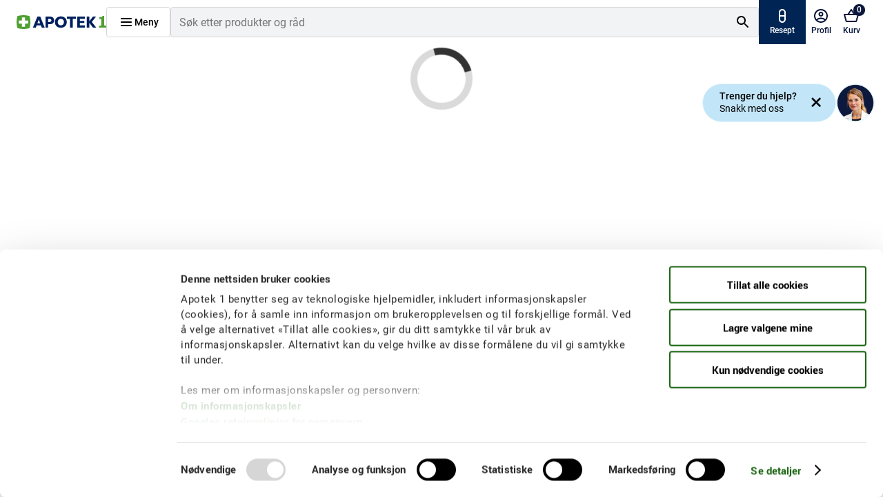

--- FILE ---
content_type: text/html
request_url: https://www.apotek1.no/produkter/embryolisse-lait-creme-fluid-828894p
body_size: 20503
content:
<!DOCTYPE html><html lang="no" data-beasties-container><head><link rel="preconnect" href="https://fonts.gstatic.com" crossorigin>
    <meta charset="utf-8">
    <title>Apotek 1</title>
    <base href="/">

    <meta name="viewport" content="width=device-width, initial-scale=1">
    <meta name="referrer" content="no-referrer">
    <style type="text/css">
      .async-hide {
        opacity: 0 !important;
      }
    </style>
    <script async="true" src="//static.lipscore.com/assets/no/lipscore-v1.js"></script>

    <!-- Preload, preconnect, prefetch, dns-prefetch directives -->
    <link rel="preconnect" href="https://www.googletagmanager.com/" crossorigin>
    <link rel="dns-prefetch" href="https://www.googletagmanager.com/">

    <link rel="preconnect" href="https://gtm.apotek1.no/" crossorigin>
    <link rel="dns-prefetch" href="https://gtm.apotek1.no/">

    <link rel="preconnect" href="https://www.google-analytics.com/" crossorigin>
    <link rel="dns-prefetch" href="https://www.google-analytics.com/">
    <!-- End Preload, preconnect, prefetch, dns-prefetch directives -->

    <!-- Material design -->
    <link rel="apple-touch-icon" sizes="180x180" href="/apple-touch-icon.png">
    <link rel="icon" type="image/png" sizes="32x32" href="/favicon-32x32.png">
    <link rel="icon" type="image/png" sizes="16x16" href="/favicon-16x16.png">
    <link rel="manifest" href="/site.webmanifest">
    <link rel="mask-icon" href="/safari-pinned-tab.svg" color="#50a125">
    <link rel="shortcut icon" href="/favicon.ico">
    <link rel="stylesheet" href="https://cdn.jsdelivr.net/gh/lipis/flag-icons@7.0.0/css/flag-icons.min.css">
    <style>@font-face{font-family:'Material Icons';font-style:normal;font-weight:400;src:url(https://fonts.gstatic.com/s/materialicons/v145/flUhRq6tzZclQEJ-Vdg-IuiaDsNc.woff2) format('woff2');}.material-icons{font-family:'Material Icons';font-weight:normal;font-style:normal;font-size:24px;line-height:1;letter-spacing:normal;text-transform:none;display:inline-block;white-space:nowrap;word-wrap:normal;direction:ltr;-webkit-font-feature-settings:'liga';-webkit-font-smoothing:antialiased;}</style>
    <meta name="apple-mobile-web-app-title" content="Apotek1.no">
    <meta name="application-name" content="Apotek1.no">
    <meta name="msapplication-TileColor" content="#2d89ef">
    <meta name="msapplication-TileImage" content="/mstile-144x144.png">
    <meta name="theme-color" content="#ffffff">
    <script>
      function skipLink(fragment) {
        window.location.hash = fragment;
      }
    </script>
  <style>.a1-container{width:100%}.a1-container .centered-container{max-width:calc(1260px + 1.5rem);padding-left:.75rem;padding-right:.75rem;width:100%;margin:0 auto}.a1-container .centered-container:empty{display:none}.d-flex,.d-flex-column{display:flex}.d-flex-column{flex-direction:column}.align-items-center{align-items:center}.justify-content-space-between{justify-content:space-between}.relative{position:relative}@media screen and (max-width: 991px){.flex-md-wrap{flex-wrap:wrap}}.p-0{padding:0}.m-0{margin:0}.sr-only{position:absolute;width:1px;height:1px;padding:0;margin:-1px;overflow:hidden;clip:rect(0,0,0,0);border:0;white-space:nowrap}@font-face{font-family:Roboto;font-display:swap;src:url("./resources/Roboto-Light-XVEWWQCO.eot");src:url("./resources/Roboto-Light-YXT3EWXP.woff") format("woff");font-weight:300;font-style:normal}@font-face{font-family:Roboto;font-display:swap;src:url("./resources/Roboto-Regular-7745ZPPE.eot");src:url("./resources/Roboto-Regular-U2IEJXJZ.woff") format("woff");font-weight:400;font-style:normal}@font-face{font-family:Roboto;font-display:swap;src:url("./resources/Roboto-Medium-UDY6LLNU.eot");src:url("./resources/Roboto-Medium-FSMFWZQT.woff") format("woff");font-weight:500;font-style:normal}@font-face{font-family:Roboto;font-display:swap;src:url("./resources/Roboto-Bold-RN25D7DQ.woff") format("woff");font-weight:700;font-style:normal}body{font-weight:400;font-style:normal}.mat-mdc-outlined-button{--mdc-outlined-button-label-text-tracking: 0}a{color:#003e7e}mat-icon svg{overflow:initial;vertical-align:initial}.close{position:relative;font-size:12px;cursor:pointer;float:right;line-height:1;opacity:.5;padding:0;border:0}input.mat-typography{letter-spacing:0}@-webkit-keyframes slideInRight{0%{-webkit-transform:translate3d(100%,0,0);transform:translate3d(100%,0,0);visibility:visible}to{-webkit-transform:translateZ(0);transform:translateZ(0)}}@-webkit-keyframes slideInDown{0%{-webkit-transform:translate3d(0,-100%,0);transform:translate3d(0,-100%,0);visibility:visible}to{-webkit-transform:translateZ(0);transform:translateZ(0)}}@-webkit-keyframes slideInUp{0%{-webkit-transform:translate3d(0,100%,0);transform:translate3d(0,100%,0);visibility:visible}to{-webkit-transform:translateZ(0);transform:translateZ(0)}}@-webkit-keyframes slideOutRight{0%{-webkit-transform:translateZ(0);transform:translateZ(0)}to{visibility:hidden;-webkit-transform:translate3d(100%,0,0);transform:translate3d(100%,0,0)}}@-webkit-keyframes slideOutUp{0%{-webkit-transform:translateZ(0);transform:translateZ(0)}to{visibility:hidden;-webkit-transform:translate3d(0,-100%,0);transform:translate3d(0,-100%,0)}}@-webkit-keyframes slideOutDown{0%{-webkit-transform:translateZ(0);transform:translateZ(0)}to{visibility:hidden;-webkit-transform:translate3d(0,100%,0);transform:translate3d(0,100%,0)}}h2{font-family:Roboto,sans-serif;font-weight:400}h2{font-size:2rem}@media screen and (max-width: 799px){h2{font-size:1.5rem}}@media screen and (max-width: 991px){h2{font-size:1.75rem}}button{font-family:Roboto,sans-serif}main{width:100%;margin:0 auto;background-color:#fff}.container{width:100%;padding:0;margin:0}.spinner{width:90px;height:90px;position:relative;left:50%;top:230px;margin-left:-45px;margin-top:-45px;animation:rotation .6s infinite linear;border-left:10px solid rgba(0,0,0,.15);border-right:10px solid rgba(0,0,0,.15);border-bottom:10px solid rgba(0,0,0,.15);border-top:10px solid rgba(0,0,0,.8);border-radius:100%}@media screen and (max-width: 799px){.spinner{width:75px;height:75px;margin-left:-50px;margin-top:-50px}}@keyframes rotation{0%{transform:rotate(0)}to{transform:rotate(359deg)}}html{--mat-sys-on-surface: initial}.mat-typography{font:400 14px/20px Roboto,sans-serif;letter-spacing:.0178571429em}body{--primary-color: #0C183D;--primary-lighter-color: #cae3c1;--primary-darker-color: #001137;--text-primary-color: #ffffff;--text-primary-lighter-color: rgba(0, 0, 0, .87);--text-primary-darker-color: #ffffff;--hover-color: rgba(44, 44, 44, .04)}body{--accent-color: #0d2880;--accent-lighter-color: #bccedf;--accent-darker-color: #0d183d;--text-accent-color: #ffffff;--text-accent-lighter-color: rgba(0, 0, 0, .87);--text-accent-darker-color: #ffffff}body{--warn-color: #bb0000;--warn-lighter-color: #ebb3b3;--warn-darker-color: #a40000;--text-warn-color: #ffffff;--text-warn-lighter-color: rgba(0, 0, 0, .87);--text-warn-darker-color: #ffffff}html{--mat-ripple-color: rgba(0, 0, 0, .1)}html{--mat-option-selected-state-label-text-color: #0c183d;--mat-option-label-text-color: rgba(0, 0, 0, .87);--mat-option-hover-state-layer-color: rgba(0, 0, 0, .04);--mat-option-focus-state-layer-color: rgba(0, 0, 0, .04);--mat-option-selected-state-layer-color: rgba(0, 0, 0, .04)}html{--mat-optgroup-label-text-color: rgba(0, 0, 0, .87)}html{--mat-full-pseudo-checkbox-selected-icon-color: #0d2880;--mat-full-pseudo-checkbox-selected-checkmark-color: #fafafa;--mat-full-pseudo-checkbox-unselected-icon-color: rgba(0, 0, 0, .54);--mat-full-pseudo-checkbox-disabled-selected-checkmark-color: #fafafa;--mat-full-pseudo-checkbox-disabled-unselected-icon-color: #b0b0b0;--mat-full-pseudo-checkbox-disabled-selected-icon-color: #b0b0b0}html{--mat-minimal-pseudo-checkbox-selected-checkmark-color: #0d2880;--mat-minimal-pseudo-checkbox-disabled-selected-checkmark-color: #b0b0b0}html{--mat-app-background-color: #fafafa;--mat-app-text-color: rgba(0, 0, 0, .87);--mat-app-elevation-shadow-level-0: 0px 0px 0px 0px rgba(0, 0, 0, .2), 0px 0px 0px 0px rgba(0, 0, 0, .14), 0px 0px 0px 0px rgba(0, 0, 0, .12);--mat-app-elevation-shadow-level-1: 0px 2px 1px -1px rgba(0, 0, 0, .2), 0px 1px 1px 0px rgba(0, 0, 0, .14), 0px 1px 3px 0px rgba(0, 0, 0, .12);--mat-app-elevation-shadow-level-2: 0px 3px 1px -2px rgba(0, 0, 0, .2), 0px 2px 2px 0px rgba(0, 0, 0, .14), 0px 1px 5px 0px rgba(0, 0, 0, .12);--mat-app-elevation-shadow-level-3: 0px 3px 3px -2px rgba(0, 0, 0, .2), 0px 3px 4px 0px rgba(0, 0, 0, .14), 0px 1px 8px 0px rgba(0, 0, 0, .12);--mat-app-elevation-shadow-level-4: 0px 2px 4px -1px rgba(0, 0, 0, .2), 0px 4px 5px 0px rgba(0, 0, 0, .14), 0px 1px 10px 0px rgba(0, 0, 0, .12);--mat-app-elevation-shadow-level-5: 0px 3px 5px -1px rgba(0, 0, 0, .2), 0px 5px 8px 0px rgba(0, 0, 0, .14), 0px 1px 14px 0px rgba(0, 0, 0, .12);--mat-app-elevation-shadow-level-6: 0px 3px 5px -1px rgba(0, 0, 0, .2), 0px 6px 10px 0px rgba(0, 0, 0, .14), 0px 1px 18px 0px rgba(0, 0, 0, .12);--mat-app-elevation-shadow-level-7: 0px 4px 5px -2px rgba(0, 0, 0, .2), 0px 7px 10px 1px rgba(0, 0, 0, .14), 0px 2px 16px 1px rgba(0, 0, 0, .12);--mat-app-elevation-shadow-level-8: 0px 5px 5px -3px rgba(0, 0, 0, .2), 0px 8px 10px 1px rgba(0, 0, 0, .14), 0px 3px 14px 2px rgba(0, 0, 0, .12);--mat-app-elevation-shadow-level-9: 0px 5px 6px -3px rgba(0, 0, 0, .2), 0px 9px 12px 1px rgba(0, 0, 0, .14), 0px 3px 16px 2px rgba(0, 0, 0, .12);--mat-app-elevation-shadow-level-10: 0px 6px 6px -3px rgba(0, 0, 0, .2), 0px 10px 14px 1px rgba(0, 0, 0, .14), 0px 4px 18px 3px rgba(0, 0, 0, .12);--mat-app-elevation-shadow-level-11: 0px 6px 7px -4px rgba(0, 0, 0, .2), 0px 11px 15px 1px rgba(0, 0, 0, .14), 0px 4px 20px 3px rgba(0, 0, 0, .12);--mat-app-elevation-shadow-level-12: 0px 7px 8px -4px rgba(0, 0, 0, .2), 0px 12px 17px 2px rgba(0, 0, 0, .14), 0px 5px 22px 4px rgba(0, 0, 0, .12);--mat-app-elevation-shadow-level-13: 0px 7px 8px -4px rgba(0, 0, 0, .2), 0px 13px 19px 2px rgba(0, 0, 0, .14), 0px 5px 24px 4px rgba(0, 0, 0, .12);--mat-app-elevation-shadow-level-14: 0px 7px 9px -4px rgba(0, 0, 0, .2), 0px 14px 21px 2px rgba(0, 0, 0, .14), 0px 5px 26px 4px rgba(0, 0, 0, .12);--mat-app-elevation-shadow-level-15: 0px 8px 9px -5px rgba(0, 0, 0, .2), 0px 15px 22px 2px rgba(0, 0, 0, .14), 0px 6px 28px 5px rgba(0, 0, 0, .12);--mat-app-elevation-shadow-level-16: 0px 8px 10px -5px rgba(0, 0, 0, .2), 0px 16px 24px 2px rgba(0, 0, 0, .14), 0px 6px 30px 5px rgba(0, 0, 0, .12);--mat-app-elevation-shadow-level-17: 0px 8px 11px -5px rgba(0, 0, 0, .2), 0px 17px 26px 2px rgba(0, 0, 0, .14), 0px 6px 32px 5px rgba(0, 0, 0, .12);--mat-app-elevation-shadow-level-18: 0px 9px 11px -5px rgba(0, 0, 0, .2), 0px 18px 28px 2px rgba(0, 0, 0, .14), 0px 7px 34px 6px rgba(0, 0, 0, .12);--mat-app-elevation-shadow-level-19: 0px 9px 12px -6px rgba(0, 0, 0, .2), 0px 19px 29px 2px rgba(0, 0, 0, .14), 0px 7px 36px 6px rgba(0, 0, 0, .12);--mat-app-elevation-shadow-level-20: 0px 10px 13px -6px rgba(0, 0, 0, .2), 0px 20px 31px 3px rgba(0, 0, 0, .14), 0px 8px 38px 7px rgba(0, 0, 0, .12);--mat-app-elevation-shadow-level-21: 0px 10px 13px -6px rgba(0, 0, 0, .2), 0px 21px 33px 3px rgba(0, 0, 0, .14), 0px 8px 40px 7px rgba(0, 0, 0, .12);--mat-app-elevation-shadow-level-22: 0px 10px 14px -6px rgba(0, 0, 0, .2), 0px 22px 35px 3px rgba(0, 0, 0, .14), 0px 8px 42px 7px rgba(0, 0, 0, .12);--mat-app-elevation-shadow-level-23: 0px 11px 14px -7px rgba(0, 0, 0, .2), 0px 23px 36px 3px rgba(0, 0, 0, .14), 0px 9px 44px 8px rgba(0, 0, 0, .12);--mat-app-elevation-shadow-level-24: 0px 11px 15px -7px rgba(0, 0, 0, .2), 0px 24px 38px 3px rgba(0, 0, 0, .14), 0px 9px 46px 8px rgba(0, 0, 0, .12)}html{--mat-option-label-text-font: Roboto, sans-serif;--mat-option-label-text-line-height: 24px;--mat-option-label-text-size: 16px;--mat-option-label-text-tracking: .03125em;--mat-option-label-text-weight: 400}html{--mat-optgroup-label-text-font: Roboto, sans-serif;--mat-optgroup-label-text-line-height: 24px;--mat-optgroup-label-text-size: 16px;--mat-optgroup-label-text-tracking: .03125em;--mat-optgroup-label-text-weight: 400}html{--mdc-elevated-card-container-shape: 4px}html{--mdc-outlined-card-container-shape: 4px;--mdc-outlined-card-outline-width: 1px}html{--mdc-elevated-card-container-color: white;--mdc-elevated-card-container-elevation: 0px 2px 1px -1px rgba(0, 0, 0, .2), 0px 1px 1px 0px rgba(0, 0, 0, .14), 0px 1px 3px 0px rgba(0, 0, 0, .12)}html{--mdc-outlined-card-container-color: white;--mdc-outlined-card-outline-color: rgba(0, 0, 0, .12);--mdc-outlined-card-container-elevation: 0px 0px 0px 0px rgba(0, 0, 0, .2), 0px 0px 0px 0px rgba(0, 0, 0, .14), 0px 0px 0px 0px rgba(0, 0, 0, .12)}html{--mat-card-subtitle-text-color: rgba(0, 0, 0, .54)}html{--mat-card-title-text-font: Roboto, sans-serif;--mat-card-title-text-line-height: 32px;--mat-card-title-text-size: 20px;--mat-card-title-text-tracking: .0125em;--mat-card-title-text-weight: 500;--mat-card-subtitle-text-font: Roboto, sans-serif;--mat-card-subtitle-text-line-height: 22px;--mat-card-subtitle-text-size: 14px;--mat-card-subtitle-text-tracking: .0071428571em;--mat-card-subtitle-text-weight: 500}html{--mdc-linear-progress-active-indicator-height: 4px;--mdc-linear-progress-track-height: 4px;--mdc-linear-progress-track-shape: 0}html{--mdc-plain-tooltip-container-shape: 4px;--mdc-plain-tooltip-supporting-text-line-height: 16px}html{--mdc-plain-tooltip-container-color: #616161;--mdc-plain-tooltip-supporting-text-color: #fff}html{--mdc-plain-tooltip-supporting-text-font: Roboto, sans-serif;--mdc-plain-tooltip-supporting-text-size: 12px;--mdc-plain-tooltip-supporting-text-weight: 400;--mdc-plain-tooltip-supporting-text-tracking: .0333333333em}html{--mdc-filled-text-field-active-indicator-height: 1px;--mdc-filled-text-field-focus-active-indicator-height: 2px;--mdc-filled-text-field-container-shape: 4px}html{--mdc-outlined-text-field-outline-width: 1px;--mdc-outlined-text-field-focus-outline-width: 2px;--mdc-outlined-text-field-container-shape: 4px}html{--mdc-filled-text-field-caret-color: #0c183d;--mdc-filled-text-field-focus-active-indicator-color: #0c183d;--mdc-filled-text-field-focus-label-text-color: rgba(12, 24, 61, .87);--mdc-filled-text-field-container-color: rgb(244.8, 244.8, 244.8);--mdc-filled-text-field-disabled-container-color: rgb(249.9, 249.9, 249.9);--mdc-filled-text-field-label-text-color: rgba(0, 0, 0, .6);--mdc-filled-text-field-hover-label-text-color: rgba(0, 0, 0, .6);--mdc-filled-text-field-disabled-label-text-color: rgba(0, 0, 0, .38);--mdc-filled-text-field-input-text-color: rgba(0, 0, 0, .87);--mdc-filled-text-field-disabled-input-text-color: rgba(0, 0, 0, .38);--mdc-filled-text-field-input-text-placeholder-color: rgba(0, 0, 0, .6);--mdc-filled-text-field-error-hover-label-text-color: #bb0000;--mdc-filled-text-field-error-focus-label-text-color: #bb0000;--mdc-filled-text-field-error-label-text-color: #bb0000;--mdc-filled-text-field-error-caret-color: #bb0000;--mdc-filled-text-field-active-indicator-color: rgba(0, 0, 0, .42);--mdc-filled-text-field-disabled-active-indicator-color: rgba(0, 0, 0, .06);--mdc-filled-text-field-hover-active-indicator-color: rgba(0, 0, 0, .87);--mdc-filled-text-field-error-active-indicator-color: #bb0000;--mdc-filled-text-field-error-focus-active-indicator-color: #bb0000;--mdc-filled-text-field-error-hover-active-indicator-color: #bb0000}html{--mdc-outlined-text-field-caret-color: #0c183d;--mdc-outlined-text-field-focus-outline-color: #0c183d;--mdc-outlined-text-field-focus-label-text-color: rgba(12, 24, 61, .87);--mdc-outlined-text-field-label-text-color: rgba(0, 0, 0, .6);--mdc-outlined-text-field-hover-label-text-color: rgba(0, 0, 0, .6);--mdc-outlined-text-field-disabled-label-text-color: rgba(0, 0, 0, .38);--mdc-outlined-text-field-input-text-color: rgba(0, 0, 0, .87);--mdc-outlined-text-field-disabled-input-text-color: rgba(0, 0, 0, .38);--mdc-outlined-text-field-input-text-placeholder-color: rgba(0, 0, 0, .6);--mdc-outlined-text-field-error-caret-color: #bb0000;--mdc-outlined-text-field-error-focus-label-text-color: #bb0000;--mdc-outlined-text-field-error-label-text-color: #bb0000;--mdc-outlined-text-field-error-hover-label-text-color: #bb0000;--mdc-outlined-text-field-outline-color: rgba(0, 0, 0, .38);--mdc-outlined-text-field-disabled-outline-color: rgba(0, 0, 0, .06);--mdc-outlined-text-field-hover-outline-color: rgba(0, 0, 0, .87);--mdc-outlined-text-field-error-focus-outline-color: #bb0000;--mdc-outlined-text-field-error-hover-outline-color: #bb0000;--mdc-outlined-text-field-error-outline-color: #bb0000}html{--mat-form-field-focus-select-arrow-color: rgba(12, 24, 61, .87);--mat-form-field-disabled-input-text-placeholder-color: rgba(0, 0, 0, .38);--mat-form-field-state-layer-color: rgba(0, 0, 0, .87);--mat-form-field-error-text-color: #bb0000;--mat-form-field-select-option-text-color: inherit;--mat-form-field-select-disabled-option-text-color: GrayText;--mat-form-field-leading-icon-color: unset;--mat-form-field-disabled-leading-icon-color: unset;--mat-form-field-trailing-icon-color: unset;--mat-form-field-disabled-trailing-icon-color: unset;--mat-form-field-error-focus-trailing-icon-color: unset;--mat-form-field-error-hover-trailing-icon-color: unset;--mat-form-field-error-trailing-icon-color: unset;--mat-form-field-enabled-select-arrow-color: rgba(0, 0, 0, .54);--mat-form-field-disabled-select-arrow-color: rgba(0, 0, 0, .38);--mat-form-field-hover-state-layer-opacity: .04;--mat-form-field-focus-state-layer-opacity: .08}html{--mat-form-field-container-height: 56px;--mat-form-field-filled-label-display: block;--mat-form-field-container-vertical-padding: 16px;--mat-form-field-filled-with-label-container-padding-top: 24px;--mat-form-field-filled-with-label-container-padding-bottom: 8px}html{--mdc-filled-text-field-label-text-font: Roboto, sans-serif;--mdc-filled-text-field-label-text-size: 16px;--mdc-filled-text-field-label-text-tracking: .03125em;--mdc-filled-text-field-label-text-weight: 400}html{--mdc-outlined-text-field-label-text-font: Roboto, sans-serif;--mdc-outlined-text-field-label-text-size: 16px;--mdc-outlined-text-field-label-text-tracking: .03125em;--mdc-outlined-text-field-label-text-weight: 400}html{--mat-form-field-container-text-font: Roboto, sans-serif;--mat-form-field-container-text-line-height: 24px;--mat-form-field-container-text-size: 16px;--mat-form-field-container-text-tracking: .03125em;--mat-form-field-container-text-weight: 400;--mat-form-field-outlined-label-text-populated-size: 16px;--mat-form-field-subscript-text-font: Roboto, sans-serif;--mat-form-field-subscript-text-line-height: 20px;--mat-form-field-subscript-text-size: 12px;--mat-form-field-subscript-text-tracking: .0333333333em;--mat-form-field-subscript-text-weight: 400}html{--mat-select-container-elevation-shadow: 0px 5px 5px -3px rgba(0, 0, 0, .2), 0px 8px 10px 1px rgba(0, 0, 0, .14), 0px 3px 14px 2px rgba(0, 0, 0, .12)}html{--mat-select-panel-background-color: white;--mat-select-enabled-trigger-text-color: rgba(0, 0, 0, .87);--mat-select-disabled-trigger-text-color: rgba(0, 0, 0, .38);--mat-select-placeholder-text-color: rgba(0, 0, 0, .6);--mat-select-enabled-arrow-color: rgba(0, 0, 0, .54);--mat-select-disabled-arrow-color: rgba(0, 0, 0, .38);--mat-select-focused-arrow-color: rgba(12, 24, 61, .87);--mat-select-invalid-arrow-color: rgba(187, 0, 0, .87)}html{--mat-select-arrow-transform: translateY(-8px)}html{--mat-select-trigger-text-font: Roboto, sans-serif;--mat-select-trigger-text-line-height: 24px;--mat-select-trigger-text-size: 16px;--mat-select-trigger-text-tracking: .03125em;--mat-select-trigger-text-weight: 400}html{--mat-autocomplete-container-shape: 4px;--mat-autocomplete-container-elevation-shadow: 0px 5px 5px -3px rgba(0, 0, 0, .2), 0px 8px 10px 1px rgba(0, 0, 0, .14), 0px 3px 14px 2px rgba(0, 0, 0, .12)}html{--mat-autocomplete-background-color: white}html{--mdc-dialog-container-shape: 4px}html{--mat-dialog-container-elevation-shadow: 0px 11px 15px -7px rgba(0, 0, 0, .2), 0px 24px 38px 3px rgba(0, 0, 0, .14), 0px 9px 46px 8px rgba(0, 0, 0, .12);--mat-dialog-container-max-width: 80vw;--mat-dialog-container-small-max-width: 80vw;--mat-dialog-container-min-width: 0;--mat-dialog-actions-alignment: start;--mat-dialog-actions-padding: 8px;--mat-dialog-content-padding: 20px 24px;--mat-dialog-with-actions-content-padding: 20px 24px;--mat-dialog-headline-padding: 0 24px 9px}html{--mdc-dialog-container-color: white;--mdc-dialog-subhead-color: rgba(0, 0, 0, .87);--mdc-dialog-supporting-text-color: rgba(0, 0, 0, .6)}html{--mdc-dialog-subhead-font: Roboto, sans-serif;--mdc-dialog-subhead-line-height: 32px;--mdc-dialog-subhead-size: 20px;--mdc-dialog-subhead-weight: 500;--mdc-dialog-subhead-tracking: .0125em;--mdc-dialog-supporting-text-font: Roboto, sans-serif;--mdc-dialog-supporting-text-line-height: 24px;--mdc-dialog-supporting-text-size: 16px;--mdc-dialog-supporting-text-weight: 400;--mdc-dialog-supporting-text-tracking: .03125em}html{--mdc-switch-disabled-selected-icon-opacity: .38;--mdc-switch-disabled-track-opacity: .12;--mdc-switch-disabled-unselected-icon-opacity: .38;--mdc-switch-handle-height: 20px;--mdc-switch-handle-shape: 10px;--mdc-switch-handle-width: 20px;--mdc-switch-selected-icon-size: 18px;--mdc-switch-track-height: 14px;--mdc-switch-track-shape: 7px;--mdc-switch-track-width: 36px;--mdc-switch-unselected-icon-size: 18px;--mdc-switch-selected-focus-state-layer-opacity: .12;--mdc-switch-selected-hover-state-layer-opacity: .04;--mdc-switch-selected-pressed-state-layer-opacity: .1;--mdc-switch-unselected-focus-state-layer-opacity: .12;--mdc-switch-unselected-hover-state-layer-opacity: .04;--mdc-switch-unselected-pressed-state-layer-opacity: .1}html{--mdc-switch-disabled-selected-handle-color: #424242;--mdc-switch-disabled-selected-icon-color: #fff;--mdc-switch-disabled-selected-track-color: #424242;--mdc-switch-disabled-unselected-handle-color: #424242;--mdc-switch-disabled-unselected-icon-color: #fff;--mdc-switch-disabled-unselected-track-color: #424242;--mdc-switch-handle-surface-color: #fff;--mdc-switch-selected-icon-color: #fff;--mdc-switch-unselected-focus-handle-color: #212121;--mdc-switch-unselected-focus-state-layer-color: #424242;--mdc-switch-unselected-focus-track-color: #e0e0e0;--mdc-switch-unselected-handle-color: #616161;--mdc-switch-unselected-hover-handle-color: #212121;--mdc-switch-unselected-hover-state-layer-color: #424242;--mdc-switch-unselected-hover-track-color: #e0e0e0;--mdc-switch-unselected-icon-color: #fff;--mdc-switch-unselected-pressed-handle-color: #212121;--mdc-switch-unselected-pressed-state-layer-color: #424242;--mdc-switch-unselected-pressed-track-color: #e0e0e0;--mdc-switch-unselected-track-color: #e0e0e0;--mdc-switch-handle-elevation-shadow: 0px 2px 1px -1px rgba(0, 0, 0, .2), 0px 1px 1px 0px rgba(0, 0, 0, .14), 0px 1px 3px 0px rgba(0, 0, 0, .12);--mdc-switch-disabled-handle-elevation-shadow: 0px 0px 0px 0px rgba(0, 0, 0, .2), 0px 0px 0px 0px rgba(0, 0, 0, .14), 0px 0px 0px 0px rgba(0, 0, 0, .12)}html{--mdc-switch-disabled-label-text-color: rgba(0, 0, 0, .38)}html{--mdc-switch-state-layer-size: 40px}html{--mdc-radio-disabled-selected-icon-opacity: .38;--mdc-radio-disabled-unselected-icon-opacity: .38;--mdc-radio-state-layer-size: 40px}html{--mdc-radio-state-layer-size: 40px}html{--mat-radio-touch-target-display: block}html{--mat-radio-label-text-font: Roboto, sans-serif;--mat-radio-label-text-line-height: 20px;--mat-radio-label-text-size: 14px;--mat-radio-label-text-tracking: .0178571429em;--mat-radio-label-text-weight: 400}html{--mdc-slider-active-track-height: 6px;--mdc-slider-active-track-shape: 9999px;--mdc-slider-handle-height: 20px;--mdc-slider-handle-shape: 50%;--mdc-slider-handle-width: 20px;--mdc-slider-inactive-track-height: 4px;--mdc-slider-inactive-track-shape: 9999px;--mdc-slider-with-overlap-handle-outline-width: 1px;--mdc-slider-with-tick-marks-active-container-opacity: .6;--mdc-slider-with-tick-marks-container-shape: 50%;--mdc-slider-with-tick-marks-container-size: 2px;--mdc-slider-with-tick-marks-inactive-container-opacity: .6;--mdc-slider-handle-elevation: 0px 2px 1px -1px rgba(0, 0, 0, .2), 0px 1px 1px 0px rgba(0, 0, 0, .14), 0px 1px 3px 0px rgba(0, 0, 0, .12)}html{--mat-slider-value-indicator-width: auto;--mat-slider-value-indicator-height: 32px;--mat-slider-value-indicator-caret-display: block;--mat-slider-value-indicator-border-radius: 4px;--mat-slider-value-indicator-padding: 0 12px;--mat-slider-value-indicator-text-transform: none;--mat-slider-value-indicator-container-transform: translateX(-50%)}html{--mdc-slider-handle-color: #0c183d;--mdc-slider-focus-handle-color: #0c183d;--mdc-slider-hover-handle-color: #0c183d;--mdc-slider-active-track-color: #0c183d;--mdc-slider-inactive-track-color: #0c183d;--mdc-slider-with-tick-marks-inactive-container-color: #0c183d;--mdc-slider-with-tick-marks-active-container-color: white;--mdc-slider-disabled-active-track-color: #000;--mdc-slider-disabled-handle-color: #000;--mdc-slider-disabled-inactive-track-color: #000;--mdc-slider-label-container-color: #000;--mdc-slider-label-label-text-color: #fff;--mdc-slider-with-overlap-handle-outline-color: #fff;--mdc-slider-with-tick-marks-disabled-container-color: #000}html{--mat-slider-ripple-color: #0c183d;--mat-slider-hover-state-layer-color: rgba(12, 24, 61, .05);--mat-slider-focus-state-layer-color: rgba(12, 24, 61, .2);--mat-slider-value-indicator-opacity: .6}html{--mdc-slider-label-label-text-font: Roboto, sans-serif;--mdc-slider-label-label-text-size: 14px;--mdc-slider-label-label-text-line-height: 22px;--mdc-slider-label-label-text-tracking: .0071428571em;--mdc-slider-label-label-text-weight: 500}html{--mat-menu-container-shape: 4px;--mat-menu-divider-bottom-spacing: 0;--mat-menu-divider-top-spacing: 0;--mat-menu-item-spacing: 16px;--mat-menu-item-icon-size: 24px;--mat-menu-item-leading-spacing: 16px;--mat-menu-item-trailing-spacing: 16px;--mat-menu-item-with-icon-leading-spacing: 16px;--mat-menu-item-with-icon-trailing-spacing: 16px;--mat-menu-container-elevation-shadow: 0px 5px 5px -3px rgba(0, 0, 0, .2), 0px 8px 10px 1px rgba(0, 0, 0, .14), 0px 3px 14px 2px rgba(0, 0, 0, .12)}html{--mat-menu-item-label-text-color: rgba(0, 0, 0, .87);--mat-menu-item-icon-color: rgba(0, 0, 0, .87);--mat-menu-item-hover-state-layer-color: rgba(0, 0, 0, .04);--mat-menu-item-focus-state-layer-color: rgba(0, 0, 0, .04);--mat-menu-container-color: white;--mat-menu-divider-color: rgba(0, 0, 0, .12)}html{--mat-menu-item-label-text-font: Roboto, sans-serif;--mat-menu-item-label-text-size: 16px;--mat-menu-item-label-text-tracking: .03125em;--mat-menu-item-label-text-line-height: 24px;--mat-menu-item-label-text-weight: 400}html{--mdc-list-list-item-container-shape: 0;--mdc-list-list-item-leading-avatar-shape: 50%;--mdc-list-list-item-container-color: transparent;--mdc-list-list-item-selected-container-color: transparent;--mdc-list-list-item-leading-avatar-color: transparent;--mdc-list-list-item-leading-icon-size: 24px;--mdc-list-list-item-leading-avatar-size: 40px;--mdc-list-list-item-trailing-icon-size: 24px;--mdc-list-list-item-disabled-state-layer-color: transparent;--mdc-list-list-item-disabled-state-layer-opacity: 0;--mdc-list-list-item-disabled-label-text-opacity: .38;--mdc-list-list-item-disabled-leading-icon-opacity: .38;--mdc-list-list-item-disabled-trailing-icon-opacity: .38}html{--mat-list-active-indicator-color: transparent;--mat-list-active-indicator-shape: 4px}html{--mdc-list-list-item-label-text-color: rgba(0, 0, 0, .87);--mdc-list-list-item-supporting-text-color: rgba(0, 0, 0, .54);--mdc-list-list-item-leading-icon-color: rgba(0, 0, 0, .38);--mdc-list-list-item-trailing-supporting-text-color: rgba(0, 0, 0, .38);--mdc-list-list-item-trailing-icon-color: rgba(0, 0, 0, .38);--mdc-list-list-item-selected-trailing-icon-color: rgba(0, 0, 0, .38);--mdc-list-list-item-disabled-label-text-color: black;--mdc-list-list-item-disabled-leading-icon-color: black;--mdc-list-list-item-disabled-trailing-icon-color: black;--mdc-list-list-item-hover-label-text-color: rgba(0, 0, 0, .87);--mdc-list-list-item-hover-leading-icon-color: rgba(0, 0, 0, .38);--mdc-list-list-item-hover-trailing-icon-color: rgba(0, 0, 0, .38);--mdc-list-list-item-focus-label-text-color: rgba(0, 0, 0, .87);--mdc-list-list-item-hover-state-layer-color: black;--mdc-list-list-item-hover-state-layer-opacity: .04;--mdc-list-list-item-focus-state-layer-color: black;--mdc-list-list-item-focus-state-layer-opacity: .12}html{--mdc-list-list-item-one-line-container-height: 48px;--mdc-list-list-item-two-line-container-height: 64px;--mdc-list-list-item-three-line-container-height: 88px}html{--mat-list-list-item-leading-icon-start-space: 16px;--mat-list-list-item-leading-icon-end-space: 32px}html{--mdc-list-list-item-label-text-font: Roboto, sans-serif;--mdc-list-list-item-label-text-line-height: 24px;--mdc-list-list-item-label-text-size: 16px;--mdc-list-list-item-label-text-tracking: .03125em;--mdc-list-list-item-label-text-weight: 400;--mdc-list-list-item-supporting-text-font: Roboto, sans-serif;--mdc-list-list-item-supporting-text-line-height: 20px;--mdc-list-list-item-supporting-text-size: 14px;--mdc-list-list-item-supporting-text-tracking: .0178571429em;--mdc-list-list-item-supporting-text-weight: 400;--mdc-list-list-item-trailing-supporting-text-font: Roboto, sans-serif;--mdc-list-list-item-trailing-supporting-text-line-height: 20px;--mdc-list-list-item-trailing-supporting-text-size: 12px;--mdc-list-list-item-trailing-supporting-text-tracking: .0333333333em;--mdc-list-list-item-trailing-supporting-text-weight: 400}html{--mat-paginator-container-text-color: rgba(0, 0, 0, .87);--mat-paginator-container-background-color: white;--mat-paginator-enabled-icon-color: rgba(0, 0, 0, .54);--mat-paginator-disabled-icon-color: rgba(0, 0, 0, .12)}html{--mat-paginator-container-size: 56px;--mat-paginator-form-field-container-height: 40px;--mat-paginator-form-field-container-vertical-padding: 8px;--mat-paginator-touch-target-display: block}html{--mat-paginator-container-text-font: Roboto, sans-serif;--mat-paginator-container-text-line-height: 20px;--mat-paginator-container-text-size: 12px;--mat-paginator-container-text-tracking: .0333333333em;--mat-paginator-container-text-weight: 400;--mat-paginator-select-trigger-text-size: 12px}html{--mdc-secondary-navigation-tab-container-height: 48px}html{--mdc-tab-indicator-active-indicator-height: 2px;--mdc-tab-indicator-active-indicator-shape: 0}html{--mat-tab-header-divider-color: transparent;--mat-tab-header-divider-height: 0}html{--mdc-checkbox-disabled-selected-checkmark-color: #fff;--mdc-checkbox-selected-focus-state-layer-opacity: .16;--mdc-checkbox-selected-hover-state-layer-opacity: .04;--mdc-checkbox-selected-pressed-state-layer-opacity: .16;--mdc-checkbox-unselected-focus-state-layer-opacity: .16;--mdc-checkbox-unselected-hover-state-layer-opacity: .04;--mdc-checkbox-unselected-pressed-state-layer-opacity: .16}html{--mdc-checkbox-disabled-selected-icon-color: rgba(0, 0, 0, .38);--mdc-checkbox-disabled-unselected-icon-color: rgba(0, 0, 0, .38);--mdc-checkbox-selected-checkmark-color: white;--mdc-checkbox-selected-focus-icon-color: #0d2880;--mdc-checkbox-selected-hover-icon-color: #0d2880;--mdc-checkbox-selected-icon-color: #0d2880;--mdc-checkbox-selected-pressed-icon-color: #0d2880;--mdc-checkbox-unselected-focus-icon-color: #212121;--mdc-checkbox-unselected-hover-icon-color: #212121;--mdc-checkbox-unselected-icon-color: rgba(0, 0, 0, .54);--mdc-checkbox-selected-focus-state-layer-color: #0d2880;--mdc-checkbox-selected-hover-state-layer-color: #0d2880;--mdc-checkbox-selected-pressed-state-layer-color: #0d2880;--mdc-checkbox-unselected-focus-state-layer-color: black;--mdc-checkbox-unselected-hover-state-layer-color: black;--mdc-checkbox-unselected-pressed-state-layer-color: black}html{--mat-checkbox-disabled-label-color: rgba(0, 0, 0, .38);--mat-checkbox-label-text-color: rgba(0, 0, 0, .87)}html{--mdc-checkbox-state-layer-size: 40px}html{--mat-checkbox-touch-target-display: block}html{--mat-checkbox-label-text-font: Roboto, sans-serif;--mat-checkbox-label-text-line-height: 20px;--mat-checkbox-label-text-size: 14px;--mat-checkbox-label-text-tracking: .0178571429em;--mat-checkbox-label-text-weight: 400}html{--mdc-text-button-container-shape: 4px;--mdc-text-button-keep-touch-target: false}html{--mdc-filled-button-container-shape: 4px;--mdc-filled-button-keep-touch-target: false}html{--mdc-protected-button-container-shape: 4px;--mdc-protected-button-container-elevation-shadow: 0px 3px 1px -2px rgba(0, 0, 0, .2), 0px 2px 2px 0px rgba(0, 0, 0, .14), 0px 1px 5px 0px rgba(0, 0, 0, .12);--mdc-protected-button-disabled-container-elevation-shadow: 0px 0px 0px 0px rgba(0, 0, 0, .2), 0px 0px 0px 0px rgba(0, 0, 0, .14), 0px 0px 0px 0px rgba(0, 0, 0, .12);--mdc-protected-button-focus-container-elevation-shadow: 0px 2px 4px -1px rgba(0, 0, 0, .2), 0px 4px 5px 0px rgba(0, 0, 0, .14), 0px 1px 10px 0px rgba(0, 0, 0, .12);--mdc-protected-button-hover-container-elevation-shadow: 0px 2px 4px -1px rgba(0, 0, 0, .2), 0px 4px 5px 0px rgba(0, 0, 0, .14), 0px 1px 10px 0px rgba(0, 0, 0, .12);--mdc-protected-button-pressed-container-elevation-shadow: 0px 5px 5px -3px rgba(0, 0, 0, .2), 0px 8px 10px 1px rgba(0, 0, 0, .14), 0px 3px 14px 2px rgba(0, 0, 0, .12)}html{--mdc-outlined-button-keep-touch-target: false;--mdc-outlined-button-outline-width: 1px;--mdc-outlined-button-container-shape: 4px}html{--mat-text-button-horizontal-padding: 8px;--mat-text-button-with-icon-horizontal-padding: 8px;--mat-text-button-icon-spacing: 8px;--mat-text-button-icon-offset: 0}html{--mat-filled-button-horizontal-padding: 16px;--mat-filled-button-icon-spacing: 8px;--mat-filled-button-icon-offset: -4px}html{--mat-protected-button-horizontal-padding: 16px;--mat-protected-button-icon-spacing: 8px;--mat-protected-button-icon-offset: -4px}html{--mat-outlined-button-horizontal-padding: 15px;--mat-outlined-button-icon-spacing: 8px;--mat-outlined-button-icon-offset: -4px}html{--mdc-text-button-label-text-color: black;--mdc-text-button-disabled-label-text-color: rgba(0, 0, 0, .38)}html{--mat-text-button-state-layer-color: black;--mat-text-button-disabled-state-layer-color: black;--mat-text-button-ripple-color: rgba(0, 0, 0, .1);--mat-text-button-hover-state-layer-opacity: .04;--mat-text-button-focus-state-layer-opacity: .12;--mat-text-button-pressed-state-layer-opacity: .12}html{--mdc-filled-button-container-color: white;--mdc-filled-button-label-text-color: black;--mdc-filled-button-disabled-container-color: rgba(0, 0, 0, .12);--mdc-filled-button-disabled-label-text-color: rgba(0, 0, 0, .38)}html{--mat-filled-button-state-layer-color: black;--mat-filled-button-disabled-state-layer-color: black;--mat-filled-button-ripple-color: rgba(0, 0, 0, .1);--mat-filled-button-hover-state-layer-opacity: .04;--mat-filled-button-focus-state-layer-opacity: .12;--mat-filled-button-pressed-state-layer-opacity: .12}html{--mdc-protected-button-container-color: white;--mdc-protected-button-label-text-color: black;--mdc-protected-button-disabled-container-color: rgba(0, 0, 0, .12);--mdc-protected-button-disabled-label-text-color: rgba(0, 0, 0, .38)}html{--mat-protected-button-state-layer-color: black;--mat-protected-button-disabled-state-layer-color: black;--mat-protected-button-ripple-color: rgba(0, 0, 0, .1);--mat-protected-button-hover-state-layer-opacity: .04;--mat-protected-button-focus-state-layer-opacity: .12;--mat-protected-button-pressed-state-layer-opacity: .12}html{--mdc-outlined-button-disabled-outline-color: rgba(0, 0, 0, .12);--mdc-outlined-button-disabled-label-text-color: rgba(0, 0, 0, .38);--mdc-outlined-button-label-text-color: black;--mdc-outlined-button-outline-color: rgba(0, 0, 0, .12)}html{--mat-outlined-button-state-layer-color: black;--mat-outlined-button-disabled-state-layer-color: black;--mat-outlined-button-ripple-color: rgba(0, 0, 0, .1);--mat-outlined-button-hover-state-layer-opacity: .04;--mat-outlined-button-focus-state-layer-opacity: .12;--mat-outlined-button-pressed-state-layer-opacity: .12}html{--mdc-text-button-container-height: 36px}html{--mdc-filled-button-container-height: 36px}html{--mdc-protected-button-container-height: 36px}html{--mdc-outlined-button-container-height: 36px}html{--mat-text-button-touch-target-display: block}html{--mat-filled-button-touch-target-display: block}html{--mat-protected-button-touch-target-display: block}html{--mat-outlined-button-touch-target-display: block}html{--mdc-text-button-label-text-font: Roboto, sans-serif;--mdc-text-button-label-text-size: 14px;--mdc-text-button-label-text-tracking: .0892857143em;--mdc-text-button-label-text-weight: 500;--mdc-text-button-label-text-transform: none}html{--mdc-filled-button-label-text-font: Roboto, sans-serif;--mdc-filled-button-label-text-size: 14px;--mdc-filled-button-label-text-tracking: .0892857143em;--mdc-filled-button-label-text-weight: 500;--mdc-filled-button-label-text-transform: none}html{--mdc-protected-button-label-text-font: Roboto, sans-serif;--mdc-protected-button-label-text-size: 14px;--mdc-protected-button-label-text-tracking: .0892857143em;--mdc-protected-button-label-text-weight: 500;--mdc-protected-button-label-text-transform: none}html{--mdc-outlined-button-label-text-font: Roboto, sans-serif;--mdc-outlined-button-label-text-size: 14px;--mdc-outlined-button-label-text-tracking: .0892857143em;--mdc-outlined-button-label-text-weight: 500;--mdc-outlined-button-label-text-transform: none}html{--mdc-icon-button-icon-size: 24px}html{--mdc-icon-button-icon-color: inherit;--mdc-icon-button-disabled-icon-color: rgba(0, 0, 0, .38)}html{--mat-icon-button-state-layer-color: black;--mat-icon-button-disabled-state-layer-color: black;--mat-icon-button-ripple-color: rgba(0, 0, 0, .1);--mat-icon-button-hover-state-layer-opacity: .04;--mat-icon-button-focus-state-layer-opacity: .12;--mat-icon-button-pressed-state-layer-opacity: .12}html{--mat-icon-button-touch-target-display: block}html{--mdc-fab-container-shape: 50%;--mdc-fab-container-elevation-shadow: 0px 3px 5px -1px rgba(0, 0, 0, .2), 0px 6px 10px 0px rgba(0, 0, 0, .14), 0px 1px 18px 0px rgba(0, 0, 0, .12);--mdc-fab-focus-container-elevation-shadow: 0px 5px 5px -3px rgba(0, 0, 0, .2), 0px 8px 10px 1px rgba(0, 0, 0, .14), 0px 3px 14px 2px rgba(0, 0, 0, .12);--mdc-fab-hover-container-elevation-shadow: 0px 5px 5px -3px rgba(0, 0, 0, .2), 0px 8px 10px 1px rgba(0, 0, 0, .14), 0px 3px 14px 2px rgba(0, 0, 0, .12);--mdc-fab-pressed-container-elevation-shadow: 0px 7px 8px -4px rgba(0, 0, 0, .2), 0px 12px 17px 2px rgba(0, 0, 0, .14), 0px 5px 22px 4px rgba(0, 0, 0, .12)}html{--mdc-fab-small-container-shape: 50%;--mdc-fab-small-container-elevation-shadow: 0px 3px 5px -1px rgba(0, 0, 0, .2), 0px 6px 10px 0px rgba(0, 0, 0, .14), 0px 1px 18px 0px rgba(0, 0, 0, .12);--mdc-fab-small-focus-container-elevation-shadow: 0px 5px 5px -3px rgba(0, 0, 0, .2), 0px 8px 10px 1px rgba(0, 0, 0, .14), 0px 3px 14px 2px rgba(0, 0, 0, .12);--mdc-fab-small-hover-container-elevation-shadow: 0px 5px 5px -3px rgba(0, 0, 0, .2), 0px 8px 10px 1px rgba(0, 0, 0, .14), 0px 3px 14px 2px rgba(0, 0, 0, .12);--mdc-fab-small-pressed-container-elevation-shadow: 0px 7px 8px -4px rgba(0, 0, 0, .2), 0px 12px 17px 2px rgba(0, 0, 0, .14), 0px 5px 22px 4px rgba(0, 0, 0, .12)}html{--mdc-extended-fab-container-height: 48px;--mdc-extended-fab-container-shape: 24px;--mdc-extended-fab-container-elevation-shadow: 0px 3px 5px -1px rgba(0, 0, 0, .2), 0px 6px 10px 0px rgba(0, 0, 0, .14), 0px 1px 18px 0px rgba(0, 0, 0, .12);--mdc-extended-fab-focus-container-elevation-shadow: 0px 5px 5px -3px rgba(0, 0, 0, .2), 0px 8px 10px 1px rgba(0, 0, 0, .14), 0px 3px 14px 2px rgba(0, 0, 0, .12);--mdc-extended-fab-hover-container-elevation-shadow: 0px 5px 5px -3px rgba(0, 0, 0, .2), 0px 8px 10px 1px rgba(0, 0, 0, .14), 0px 3px 14px 2px rgba(0, 0, 0, .12);--mdc-extended-fab-pressed-container-elevation-shadow: 0px 7px 8px -4px rgba(0, 0, 0, .2), 0px 12px 17px 2px rgba(0, 0, 0, .14), 0px 5px 22px 4px rgba(0, 0, 0, .12)}html{--mdc-fab-container-color: white}html{--mat-fab-foreground-color: black;--mat-fab-state-layer-color: black;--mat-fab-disabled-state-layer-color: black;--mat-fab-ripple-color: rgba(0, 0, 0, .1);--mat-fab-hover-state-layer-opacity: .04;--mat-fab-focus-state-layer-opacity: .12;--mat-fab-pressed-state-layer-opacity: .12;--mat-fab-disabled-state-container-color: rgba(0, 0, 0, .12);--mat-fab-disabled-state-foreground-color: rgba(0, 0, 0, .38)}html{--mdc-fab-small-container-color: white}html{--mat-fab-small-foreground-color: black;--mat-fab-small-state-layer-color: black;--mat-fab-small-disabled-state-layer-color: black;--mat-fab-small-ripple-color: rgba(0, 0, 0, .1);--mat-fab-small-hover-state-layer-opacity: .04;--mat-fab-small-focus-state-layer-opacity: .12;--mat-fab-small-pressed-state-layer-opacity: .12;--mat-fab-small-disabled-state-container-color: rgba(0, 0, 0, .12);--mat-fab-small-disabled-state-foreground-color: rgba(0, 0, 0, .38)}html{--mat-fab-touch-target-display: block}html{--mat-fab-small-touch-target-display: block}html{--mdc-extended-fab-label-text-font: Roboto, sans-serif;--mdc-extended-fab-label-text-size: 14px;--mdc-extended-fab-label-text-tracking: .0892857143em;--mdc-extended-fab-label-text-weight: 500}html{--mdc-snackbar-container-shape: 4px}html{--mdc-snackbar-container-color: #333333;--mdc-snackbar-supporting-text-color: rgba(255, 255, 255, .87)}html{--mdc-snackbar-supporting-text-font: Roboto, sans-serif;--mdc-snackbar-supporting-text-line-height: 20px;--mdc-snackbar-supporting-text-size: 14px;--mdc-snackbar-supporting-text-weight: 400}html{--mat-table-row-item-outline-width: 1px}html{--mat-table-background-color: white;--mat-table-header-headline-color: rgba(0, 0, 0, .87);--mat-table-row-item-label-text-color: rgba(0, 0, 0, .87);--mat-table-row-item-outline-color: rgba(0, 0, 0, .12)}html{--mat-table-header-container-height: 56px;--mat-table-footer-container-height: 52px;--mat-table-row-item-container-height: 52px}html{--mat-table-header-headline-font: Roboto, sans-serif;--mat-table-header-headline-line-height: 22px;--mat-table-header-headline-size: 14px;--mat-table-header-headline-weight: 500;--mat-table-header-headline-tracking: .0071428571em;--mat-table-row-item-label-text-font: Roboto, sans-serif;--mat-table-row-item-label-text-line-height: 20px;--mat-table-row-item-label-text-size: 14px;--mat-table-row-item-label-text-weight: 400;--mat-table-row-item-label-text-tracking: .0178571429em;--mat-table-footer-supporting-text-font: Roboto, sans-serif;--mat-table-footer-supporting-text-line-height: 20px;--mat-table-footer-supporting-text-size: 14px;--mat-table-footer-supporting-text-weight: 400;--mat-table-footer-supporting-text-tracking: .0178571429em}html{--mdc-circular-progress-active-indicator-width: 4px;--mdc-circular-progress-size: 48px}html{--mdc-circular-progress-active-indicator-color: #0c183d}html{--mat-badge-container-shape: 50%;--mat-badge-container-size: unset;--mat-badge-small-size-container-size: unset;--mat-badge-large-size-container-size: unset;--mat-badge-legacy-container-size: 22px;--mat-badge-legacy-small-size-container-size: 16px;--mat-badge-legacy-large-size-container-size: 28px;--mat-badge-container-offset: -11px 0;--mat-badge-small-size-container-offset: -8px 0;--mat-badge-large-size-container-offset: -14px 0;--mat-badge-container-overlap-offset: -11px;--mat-badge-small-size-container-overlap-offset: -8px;--mat-badge-large-size-container-overlap-offset: -14px;--mat-badge-container-padding: 0;--mat-badge-small-size-container-padding: 0;--mat-badge-large-size-container-padding: 0}html{--mat-badge-background-color: #0c183d;--mat-badge-text-color: white;--mat-badge-disabled-state-background-color: #b9b9b9;--mat-badge-disabled-state-text-color: rgba(0, 0, 0, .38)}html{--mat-badge-text-font: Roboto, sans-serif;--mat-badge-line-height: 22px;--mat-badge-text-size: 12px;--mat-badge-text-weight: 600;--mat-badge-small-size-text-size: 9px;--mat-badge-small-size-line-height: 16px;--mat-badge-large-size-text-size: 24px;--mat-badge-large-size-line-height: 28px}html{--mat-bottom-sheet-container-shape: 4px}html{--mat-bottom-sheet-container-text-color: rgba(0, 0, 0, .87);--mat-bottom-sheet-container-background-color: white}html{--mat-bottom-sheet-container-text-font: Roboto, sans-serif;--mat-bottom-sheet-container-text-line-height: 20px;--mat-bottom-sheet-container-text-size: 14px;--mat-bottom-sheet-container-text-tracking: .0178571429em;--mat-bottom-sheet-container-text-weight: 400}html{--mat-legacy-button-toggle-height: 36px;--mat-legacy-button-toggle-shape: 2px;--mat-legacy-button-toggle-focus-state-layer-opacity: 1}html{--mat-standard-button-toggle-shape: 4px;--mat-standard-button-toggle-hover-state-layer-opacity: .04;--mat-standard-button-toggle-focus-state-layer-opacity: .12}html{--mat-legacy-button-toggle-text-color: rgba(0, 0, 0, .38);--mat-legacy-button-toggle-state-layer-color: rgba(0, 0, 0, .12);--mat-legacy-button-toggle-selected-state-text-color: rgba(0, 0, 0, .54);--mat-legacy-button-toggle-selected-state-background-color: #e0e0e0;--mat-legacy-button-toggle-disabled-state-text-color: rgba(0, 0, 0, .26);--mat-legacy-button-toggle-disabled-state-background-color: #eeeeee;--mat-legacy-button-toggle-disabled-selected-state-background-color: #bdbdbd}html{--mat-standard-button-toggle-text-color: rgba(0, 0, 0, .87);--mat-standard-button-toggle-background-color: white;--mat-standard-button-toggle-state-layer-color: black;--mat-standard-button-toggle-selected-state-background-color: #e0e0e0;--mat-standard-button-toggle-selected-state-text-color: rgba(0, 0, 0, .87);--mat-standard-button-toggle-disabled-state-text-color: rgba(0, 0, 0, .26);--mat-standard-button-toggle-disabled-state-background-color: white;--mat-standard-button-toggle-disabled-selected-state-text-color: rgba(0, 0, 0, .87);--mat-standard-button-toggle-disabled-selected-state-background-color: #bdbdbd;--mat-standard-button-toggle-divider-color: rgb(224.4, 224.4, 224.4)}html{--mat-standard-button-toggle-height: 48px}html{--mat-legacy-button-toggle-label-text-font: Roboto, sans-serif;--mat-legacy-button-toggle-label-text-line-height: 24px;--mat-legacy-button-toggle-label-text-size: 16px;--mat-legacy-button-toggle-label-text-tracking: .03125em;--mat-legacy-button-toggle-label-text-weight: 400}html{--mat-standard-button-toggle-label-text-font: Roboto, sans-serif;--mat-standard-button-toggle-label-text-line-height: 24px;--mat-standard-button-toggle-label-text-size: 16px;--mat-standard-button-toggle-label-text-tracking: .03125em;--mat-standard-button-toggle-label-text-weight: 400}html{--mat-datepicker-calendar-container-shape: 4px;--mat-datepicker-calendar-container-touch-shape: 4px;--mat-datepicker-calendar-container-elevation-shadow: 0px 2px 4px -1px rgba(0, 0, 0, .2), 0px 4px 5px 0px rgba(0, 0, 0, .14), 0px 1px 10px 0px rgba(0, 0, 0, .12);--mat-datepicker-calendar-container-touch-elevation-shadow: 0px 11px 15px -7px rgba(0, 0, 0, .2), 0px 24px 38px 3px rgba(0, 0, 0, .14), 0px 9px 46px 8px rgba(0, 0, 0, .12)}html{--mat-datepicker-calendar-date-selected-state-text-color: white;--mat-datepicker-calendar-date-selected-state-background-color: #0c183d;--mat-datepicker-calendar-date-selected-disabled-state-background-color: rgba(12, 24, 61, .4);--mat-datepicker-calendar-date-today-selected-state-outline-color: white;--mat-datepicker-calendar-date-focus-state-background-color: rgba(12, 24, 61, .3);--mat-datepicker-calendar-date-hover-state-background-color: rgba(12, 24, 61, .3);--mat-datepicker-toggle-active-state-icon-color: #0c183d;--mat-datepicker-calendar-date-in-range-state-background-color: rgba(12, 24, 61, .2);--mat-datepicker-calendar-date-in-comparison-range-state-background-color: rgba(249, 171, 0, .2);--mat-datepicker-calendar-date-in-overlap-range-state-background-color: #a8dab5;--mat-datepicker-calendar-date-in-overlap-range-selected-state-background-color: rgb(69.5241935484, 163.4758064516, 93.9516129032);--mat-datepicker-toggle-icon-color: rgba(0, 0, 0, .54);--mat-datepicker-calendar-body-label-text-color: rgba(0, 0, 0, .54);--mat-datepicker-calendar-period-button-text-color: black;--mat-datepicker-calendar-period-button-icon-color: rgba(0, 0, 0, .54);--mat-datepicker-calendar-navigation-button-icon-color: rgba(0, 0, 0, .54);--mat-datepicker-calendar-header-divider-color: rgba(0, 0, 0, .12);--mat-datepicker-calendar-header-text-color: rgba(0, 0, 0, .54);--mat-datepicker-calendar-date-today-outline-color: rgba(0, 0, 0, .38);--mat-datepicker-calendar-date-today-disabled-state-outline-color: rgba(0, 0, 0, .18);--mat-datepicker-calendar-date-text-color: rgba(0, 0, 0, .87);--mat-datepicker-calendar-date-outline-color: transparent;--mat-datepicker-calendar-date-disabled-state-text-color: rgba(0, 0, 0, .38);--mat-datepicker-calendar-date-preview-state-outline-color: rgba(0, 0, 0, .24);--mat-datepicker-range-input-separator-color: rgba(0, 0, 0, .87);--mat-datepicker-range-input-disabled-state-separator-color: rgba(0, 0, 0, .38);--mat-datepicker-range-input-disabled-state-text-color: rgba(0, 0, 0, .38);--mat-datepicker-calendar-container-background-color: white;--mat-datepicker-calendar-container-text-color: rgba(0, 0, 0, .87)}html{--mat-datepicker-calendar-text-font: Roboto, sans-serif;--mat-datepicker-calendar-text-size: 13px;--mat-datepicker-calendar-body-label-text-size: 14px;--mat-datepicker-calendar-body-label-text-weight: 500;--mat-datepicker-calendar-period-button-text-size: 14px;--mat-datepicker-calendar-period-button-text-weight: 500;--mat-datepicker-calendar-header-text-size: 11px;--mat-datepicker-calendar-header-text-weight: 400}html{--mat-divider-width: 1px}html{--mat-divider-color: rgba(0, 0, 0, .12)}html{--mat-expansion-container-shape: 4px;--mat-expansion-legacy-header-indicator-display: inline-block;--mat-expansion-header-indicator-display: none}html{--mat-expansion-container-background-color: white;--mat-expansion-container-text-color: rgba(0, 0, 0, .87);--mat-expansion-actions-divider-color: rgba(0, 0, 0, .12);--mat-expansion-header-hover-state-layer-color: rgba(0, 0, 0, .04);--mat-expansion-header-focus-state-layer-color: rgba(0, 0, 0, .04);--mat-expansion-header-disabled-state-text-color: rgba(0, 0, 0, .26);--mat-expansion-header-text-color: rgba(0, 0, 0, .87);--mat-expansion-header-description-color: rgba(0, 0, 0, .54);--mat-expansion-header-indicator-color: rgba(0, 0, 0, .54)}html{--mat-expansion-header-collapsed-state-height: 48px;--mat-expansion-header-expanded-state-height: 64px}html{--mat-expansion-header-text-font: Roboto, sans-serif;--mat-expansion-header-text-size: 14px;--mat-expansion-header-text-weight: 500;--mat-expansion-header-text-line-height: inherit;--mat-expansion-header-text-tracking: inherit;--mat-expansion-container-text-font: Roboto, sans-serif;--mat-expansion-container-text-line-height: 20px;--mat-expansion-container-text-size: 14px;--mat-expansion-container-text-tracking: .0178571429em;--mat-expansion-container-text-weight: 400}html{--mat-grid-list-tile-header-primary-text-size: 14px;--mat-grid-list-tile-header-secondary-text-size: 12px;--mat-grid-list-tile-footer-primary-text-size: 14px;--mat-grid-list-tile-footer-secondary-text-size: 12px}html{--mat-icon-color: inherit}html{--mat-sidenav-container-shape: 0;--mat-sidenav-container-elevation-shadow: 0px 8px 10px -5px rgba(0, 0, 0, .2), 0px 16px 24px 2px rgba(0, 0, 0, .14), 0px 6px 30px 5px rgba(0, 0, 0, .12);--mat-sidenav-container-width: auto}html{--mat-sidenav-container-divider-color: rgba(0, 0, 0, .12);--mat-sidenav-container-background-color: white;--mat-sidenav-container-text-color: rgba(0, 0, 0, .87);--mat-sidenav-content-background-color: #fafafa;--mat-sidenav-content-text-color: rgba(0, 0, 0, .87);--mat-sidenav-scrim-color: rgba(0, 0, 0, .6)}html{--mat-stepper-header-icon-foreground-color: white;--mat-stepper-header-selected-state-icon-background-color: #0c183d;--mat-stepper-header-selected-state-icon-foreground-color: white;--mat-stepper-header-done-state-icon-background-color: #0c183d;--mat-stepper-header-done-state-icon-foreground-color: white;--mat-stepper-header-edit-state-icon-background-color: #0c183d;--mat-stepper-header-edit-state-icon-foreground-color: white;--mat-stepper-container-color: white;--mat-stepper-line-color: rgba(0, 0, 0, .12);--mat-stepper-header-hover-state-layer-color: rgba(0, 0, 0, .04);--mat-stepper-header-focus-state-layer-color: rgba(0, 0, 0, .04);--mat-stepper-header-label-text-color: rgba(0, 0, 0, .54);--mat-stepper-header-optional-label-text-color: rgba(0, 0, 0, .54);--mat-stepper-header-selected-state-label-text-color: rgba(0, 0, 0, .87);--mat-stepper-header-error-state-label-text-color: #bb0000;--mat-stepper-header-icon-background-color: rgba(0, 0, 0, .54);--mat-stepper-header-error-state-icon-foreground-color: #bb0000;--mat-stepper-header-error-state-icon-background-color: transparent}html{--mat-stepper-header-height: 72px}html{--mat-stepper-container-text-font: Roboto, sans-serif;--mat-stepper-header-label-text-font: Roboto, sans-serif;--mat-stepper-header-label-text-size: 14px;--mat-stepper-header-label-text-weight: 400;--mat-stepper-header-error-state-label-text-size: 16px;--mat-stepper-header-selected-state-label-text-size: 16px;--mat-stepper-header-selected-state-label-text-weight: 400}html{--mat-sort-arrow-color: rgb(117.3, 117.3, 117.3)}html{--mat-toolbar-container-background-color: whitesmoke;--mat-toolbar-container-text-color: rgba(0, 0, 0, .87)}html{--mat-toolbar-standard-height: 64px;--mat-toolbar-mobile-height: 56px}html{--mat-toolbar-title-text-font: Roboto, sans-serif;--mat-toolbar-title-text-line-height: 32px;--mat-toolbar-title-text-size: 20px;--mat-toolbar-title-text-tracking: .0125em;--mat-toolbar-title-text-weight: 500}html{--mat-tree-container-background-color: white;--mat-tree-node-text-color: rgba(0, 0, 0, .87)}html{--mat-tree-node-min-height: 48px}html{--mat-tree-node-text-font: Roboto, sans-serif;--mat-tree-node-text-size: 14px;--mat-tree-node-text-weight: 400}html{--mat-timepicker-container-shape: 4px;--mat-timepicker-container-elevation-shadow: 0px 5px 5px -3px rgba(0, 0, 0, .2), 0px 8px 10px 1px rgba(0, 0, 0, .14), 0px 3px 14px 2px rgba(0, 0, 0, .12)}html{--mat-timepicker-container-background-color: white}.icon-button .mat-badge-medium.mat-badge-overlap.mat-badge-above .mat-badge-content{width:auto;min-width:17px;padding:0 .25rem;height:17px;background:#0c183d;border-radius:100px;right:.2rem;top:.35rem;left:auto;line-height:.75rem;font-weight:500;display:flex;justify-content:center;align-items:center}.mdc-button__label{letter-spacing:0}body{--breakpoint-s: 400px;--breakpoint-m: 768px;--breakpoint-l: 1024px;--breakpoints-xl: 1440px;--primary: #1b6613;--secondary: #0d2880;--text-primary: #001137;--height-0: 0rem;--height-15: .75rem;--height-30: 1.5rem;--height-40: 40px;--height-50: 44px;--height-100: 100%;--shape-corner-radius-10: 2px;--shape-corner-radius-20: 4px;--shape-corner-radius-30: 6px;--shape-corner-radius-circle: 50%;--spacing-0: 0rem;--spacing-20: .5rem;--spacing-25: .625rem;--spacing-30: .75rem;--spacing-50: 1rem;--spacing-100: 100%;--width-0: 0rem;--width-15: .75rem;--width-30: 1.5rem;--width-100: 100%;--container-max-width: 1440px;--neutral-0: #000000;--neutral-10: #181a18;--neutral-20: #282928;--neutral-30: #323232;--neutral-50: #595959;--neutral-70: #b7b9b7;--neutral-80: #c6c6c6;--neutral-90: #d6d6d6;--neutral-95: #f7f7f8;--neutral-100: #ffffff;--success: #24a900;--warning: orange;--error: red;--color-alert: #fff6f6;--dark-blue-6: #001137;--dark-blue-5: #002554;--dark-blue-4: #0C183D;--dark-blue-3: #153762;--blue-6: #445F81;--blue-5: #59729B;--light-blue-6: #94C2DE;--light-blue-5: #A0D0EF;--light-blue-3: #BFE6FF;--light-blue-2: #DFF1FC;--light-blue-1: #EBF7FF;--greys-beige-10: #E8D3C3;--light-grey-3: #B5C8D6;--surface-white: #ffffff;--surface-light: #f5f5f5;--surface-dark: #333333;--surface-beige: #FFF7F2;--surface-navy: #002554;--surface-light-blue: #AADEFF;--surface-light-blue-1: #d1edffff;--surface-light-blue-0: #d1edff00}@font-face{font-family:Roboto;font-display:swap;src:url(/assets/fonts/Roboto-Light.eot);src:url(/assets/fonts/Roboto-Light.woff) format("woff");font-weight:300;font-style:normal}@font-face{font-family:Roboto;font-display:swap;src:url(/assets/fonts/Roboto-Regular.eot);src:url(/assets/fonts/Roboto-Regular.woff) format("woff");font-weight:400;font-style:normal}@font-face{font-family:Roboto;font-display:swap;src:url(/assets/fonts/Roboto-Medium.eot);src:url(/assets/fonts/Roboto-Medium.woff) format("woff");font-weight:500;font-style:normal}@font-face{font-family:Roboto;font-display:swap;src:url(/assets/fonts/Roboto-Bold.woff) format("woff");font-weight:700;font-style:normal}body{margin:0;font-family:Roboto,sans-serif}*{box-sizing:border-box}a{text-decoration-line:none}h2{margin-top:0;margin-bottom:.5rem}button.close{padding:0;background-color:transparent;border:0}.skip-link{left:-999px;position:absolute;top:auto;width:1px;height:1px;overflow:hidden;z-index:-999}.skip-link#mainContentStart{position:relative;width:auto;height:0px}.skip-link:focus,.skip-link:active{left:30px;top:72px;width:150px;height:auto;overflow:auto;margin:10px;padding:5px;color:#333;font-weight:500;text-decoration:underline;text-align:center;z-index:9999;background:#fff;outline:1px solid #0d2880}.skip-link:focus#mainContentStart,.skip-link:active#mainContentStart{left:0;top:1px;height:auto;text-decoration:none}
</style><link rel="stylesheet" href="styles-YYB3IUY7.css" media="print" onload="this.media='all'"><noscript><link rel="stylesheet" href="styles-YYB3IUY7.css"></noscript><style ng-app-id="apotek1-b2c">a1-components-header[_ngcontent-apotek1-b2c-c2136421098]{position:sticky;top:0;z-index:500}</style><style ng-app-id="apotek1-b2c">.a1-container[_ngcontent-apotek1-b2c-c537369703], .a1-container[_ngcontent-apotek1-b2c-c537369703]   .full-width-container[_ngcontent-apotek1-b2c-c537369703]{width:100%}.a1-container[_ngcontent-apotek1-b2c-c537369703]   .centered-container[_ngcontent-apotek1-b2c-c537369703], .a1-container[_ngcontent-apotek1-b2c-c537369703]   .article-centered-container[_ngcontent-apotek1-b2c-c537369703]{max-width:calc(1260px + 1.5rem);padding-left:.75rem;padding-right:.75rem;width:100%;margin:0 auto}.a1-container[_ngcontent-apotek1-b2c-c537369703]   .centered-container[_ngcontent-apotek1-b2c-c537369703]:empty, .a1-container[_ngcontent-apotek1-b2c-c537369703]   .article-centered-container[_ngcontent-apotek1-b2c-c537369703]:empty{display:none}.a1-container[_ngcontent-apotek1-b2c-c537369703]   .centered-container.sr[_ngcontent-apotek1-b2c-c537369703]:has(.sr-only), .a1-container[_ngcontent-apotek1-b2c-c537369703]   .sr.article-centered-container[_ngcontent-apotek1-b2c-c537369703]:has(.sr-only){position:absolute;top:0;left:0;width:0;height:0}.a1-container[_ngcontent-apotek1-b2c-c537369703]   .article-centered-container[_ngcontent-apotek1-b2c-c537369703]{max-width:calc(1260px + 1.5rem)}.a1-container[_ngcontent-apotek1-b2c-c537369703]   .article-centered-container[_ngcontent-apotek1-b2c-c537369703]   .centered-container[_ngcontent-apotek1-b2c-c537369703], .a1-container[_ngcontent-apotek1-b2c-c537369703]   .article-centered-container[_ngcontent-apotek1-b2c-c537369703]   .article-centered-container[_ngcontent-apotek1-b2c-c537369703]{padding-left:0;padding-right:0}.a1-container[_ngcontent-apotek1-b2c-c537369703]   .full-width-container[_ngcontent-apotek1-b2c-c537369703]{padding:0;width:auto}.grid-container[_ngcontent-apotek1-b2c-c537369703]{display:grid;grid-template-columns:1fr 1fr 1fr;grid-auto-rows:min-content;align-items:stretch;justify-items:center;grid-gap:1.5rem}.grid-container.spot[_ngcontent-apotek1-b2c-c537369703]{--tile-width: 190px;grid-template-columns:repeat(auto-fit,minmax(var(--tile-width),1fr))}@media screen and (max-width: 799px){.grid-container.spot[_ngcontent-apotek1-b2c-c537369703]{--tile-width: 170px}}.grid-container[_ngcontent-apotek1-b2c-c537369703]   .product-tile[_ngcontent-apotek1-b2c-c537369703], .grid-container[_ngcontent-apotek1-b2c-c537369703]   article[_ngcontent-apotek1-b2c-c537369703]{flex:1 1 0px;width:100%;min-width:170px;max-width:297px}@media screen and (max-width: 1260px){.grid-container[_ngcontent-apotek1-b2c-c537369703]{grid-gap:1rem}}@media screen and (max-width: 991px){.grid-container[_ngcontent-apotek1-b2c-c537369703]:not(.spot){grid-template-columns:1fr 1fr}}@media screen and (max-width: 799px){.grid-container[_ngcontent-apotek1-b2c-c537369703]{grid-gap:.5rem}.grid-container[_ngcontent-apotek1-b2c-c537369703]:not(.spot){grid-template-columns:1fr 1fr 1fr}}@media screen and (max-width: 575px){.grid-container[_ngcontent-apotek1-b2c-c537369703]:not(.spot){grid-template-columns:1fr 1fr}}.w-100[_ngcontent-apotek1-b2c-c537369703]{width:100%}.h-100[_ngcontent-apotek1-b2c-c537369703]{height:100%}.d-flex[_ngcontent-apotek1-b2c-c537369703], .flex-centered[_ngcontent-apotek1-b2c-c537369703], .d-flex-row[_ngcontent-apotek1-b2c-c537369703], .d-flex-column[_ngcontent-apotek1-b2c-c537369703]{display:flex}.d-flex-column[_ngcontent-apotek1-b2c-c537369703]{flex-direction:column}.d-flex-row[_ngcontent-apotek1-b2c-c537369703]{flex-direction:row}.d-block[_ngcontent-apotek1-b2c-c537369703]{display:block}.d-inline-block[_ngcontent-apotek1-b2c-c537369703]{display:inline-block}.d-none[_ngcontent-apotek1-b2c-c537369703]{display:none}@media screen and (max-width: 991px){.d-md-flex[_ngcontent-apotek1-b2c-c537369703], .d-md-flex-column[_ngcontent-apotek1-b2c-c537369703]{display:flex}.d-md-flex-column[_ngcontent-apotek1-b2c-c537369703]{flex-direction:column}}@media screen and (max-width: 799px){.d-sm-block[_ngcontent-apotek1-b2c-c537369703]{display:block}.d-sm-none[_ngcontent-apotek1-b2c-c537369703]{display:none}.d-sm-flex[_ngcontent-apotek1-b2c-c537369703], .d-sm-flex-column[_ngcontent-apotek1-b2c-c537369703]{display:flex}.d-sm-flex-column[_ngcontent-apotek1-b2c-c537369703]{flex-direction:column}}@media screen and (max-width: 575px){.d-xs-flex[_ngcontent-apotek1-b2c-c537369703]{display:flex}.d-xs-flex-column[_ngcontent-apotek1-b2c-c537369703]{flex-direction:column}.d-xs-block[_ngcontent-apotek1-b2c-c537369703]{display:block}.d-xs-none[_ngcontent-apotek1-b2c-c537369703]{display:none}}.default-gap[_ngcontent-apotek1-b2c-c537369703]{gap:1.5rem}.gap-1[_ngcontent-apotek1-b2c-c537369703]{gap:1rem}.align-items-center[_ngcontent-apotek1-b2c-c537369703], .flex-centered[_ngcontent-apotek1-b2c-c537369703]{align-items:center}.align-items-start[_ngcontent-apotek1-b2c-c537369703]{align-items:flex-start}.align-items-end[_ngcontent-apotek1-b2c-c537369703]{align-items:flex-end}.align-items-stretch[_ngcontent-apotek1-b2c-c537369703]{align-items:stretch}@media screen and (max-width: 799px){.align-items-sm-start[_ngcontent-apotek1-b2c-c537369703]{align-items:flex-start}}.justify-content-center[_ngcontent-apotek1-b2c-c537369703], .flex-centered[_ngcontent-apotek1-b2c-c537369703]{justify-content:center}.justify-content-start[_ngcontent-apotek1-b2c-c537369703]{justify-content:start}.justify-content-end[_ngcontent-apotek1-b2c-c537369703]{justify-content:flex-end}.justify-content-space-between[_ngcontent-apotek1-b2c-c537369703]{justify-content:space-between}.relative[_ngcontent-apotek1-b2c-c537369703]{position:relative}.absolute[_ngcontent-apotek1-b2c-c537369703]{position:absolute}.flex-wrap[_ngcontent-apotek1-b2c-c537369703]{flex-wrap:wrap}@media screen and (max-width: 1260px){.flex-lg-wrap[_ngcontent-apotek1-b2c-c537369703]{flex-wrap:wrap}}@media screen and (max-width: 991px){.flex-md-wrap[_ngcontent-apotek1-b2c-c537369703]{flex-wrap:wrap}}.gap-half[_ngcontent-apotek1-b2c-c537369703]{gap:.5rem}.flex-nowrap[_ngcontent-apotek1-b2c-c537369703]{flex-wrap:nowrap}.nowrap[_ngcontent-apotek1-b2c-c537369703]{white-space:nowrap}.text-left[_ngcontent-apotek1-b2c-c537369703]{text-align:left}.text-right[_ngcontent-apotek1-b2c-c537369703]{text-align:right}.text-center[_ngcontent-apotek1-b2c-c537369703]{text-align:center}.break-space[_ngcontent-apotek1-b2c-c537369703]{white-space:normal}.p-0[_ngcontent-apotek1-b2c-c537369703]{padding:0}.m-auto[_ngcontent-apotek1-b2c-c537369703]{margin:0 auto}.m-0[_ngcontent-apotek1-b2c-c537369703]{margin:0}.mr-auto[_ngcontent-apotek1-b2c-c537369703]{margin-right:auto}.pointer[_ngcontent-apotek1-b2c-c537369703]{cursor:pointer}.bold[_ngcontent-apotek1-b2c-c537369703]{font-weight:700}.medium[_ngcontent-apotek1-b2c-c537369703]{font-weight:500}.underlined[_ngcontent-apotek1-b2c-c537369703]{text-decoration:underline}.inline-link[_ngcontent-apotek1-b2c-c537369703]{border-bottom:1px solid #002554;padding-bottom:2px;color:#002554}.inline-link[_ngcontent-apotek1-b2c-c537369703]:hover{border-bottom:none;background-color:#bfe6ff}.sr-only[_ngcontent-apotek1-b2c-c537369703]{position:absolute;width:1px;height:1px;padding:0;margin:-1px;overflow:hidden;clip:rect(0,0,0,0);border:0;white-space:nowrap}.no-scroll[_ngcontent-apotek1-b2c-c537369703]{position:fixed;left:0;right:0;overflow-y:scroll}.cf[_ngcontent-apotek1-b2c-c537369703]:after{content:"";clear:both;display:table}[_nghost-apotek1-b2c-c537369703]{background-color:#fff;display:block;position:sticky;top:0;width:100%;z-index:505}header[_ngcontent-apotek1-b2c-c537369703]{background-color:#fff;padding:0 .75rem .75rem}@media screen and (min-width: 799.1px){header[_ngcontent-apotek1-b2c-c537369703]{padding:0 .75rem}}.col-gap-quarter[_ngcontent-apotek1-b2c-c537369703]{column-gap:1rem}@media screen and (max-width: 575px){.col-gap-quarter[_ngcontent-apotek1-b2c-c537369703]{column-gap:.25rem}}@media screen and (max-width: 991px){.centered-container[_ngcontent-apotek1-b2c-c537369703]{padding-left:0!important;padding-right:0!important}}a[_ngcontent-apotek1-b2c-c537369703]:not(.product-suggestion), button[_ngcontent-apotek1-b2c-c537369703]{text-decoration:none;border:none;background:none;display:flex;align-items:center;cursor:pointer}a[_ngcontent-apotek1-b2c-c537369703]:not(.product-suggestion)   .label[_ngcontent-apotek1-b2c-c537369703], button[_ngcontent-apotek1-b2c-c537369703]   .label[_ngcontent-apotek1-b2c-c537369703]{font-family:Roboto;font-size:.75rem;font-weight:500;text-align:center;color:#001137;line-height:1.5}a[_ngcontent-apotek1-b2c-c537369703]:not(.product-suggestion).stroked-button.menu, button.stroked-button.menu[_ngcontent-apotek1-b2c-c537369703]{height:44px;padding:0 1rem;border:1px solid #d6d6d6;border-radius:.25rem;gap:.5rem;font-weight:500}a[_ngcontent-apotek1-b2c-c537369703]:not(.product-suggestion).stroked-button.menu:hover, button.stroked-button.menu[_ngcontent-apotek1-b2c-c537369703]:hover{background:#f5fbff;border-color:#c2c1c1}a[_ngcontent-apotek1-b2c-c537369703]:not(.product-suggestion).rx-button, button.rx-button[_ngcontent-apotek1-b2c-c537369703]{background-color:#002554;height:4rem;padding:.25rem .5rem}a[_ngcontent-apotek1-b2c-c537369703]:not(.product-suggestion).rx-button   span[_ngcontent-apotek1-b2c-c537369703], button.rx-button[_ngcontent-apotek1-b2c-c537369703]   span[_ngcontent-apotek1-b2c-c537369703]{color:#fff}a[_ngcontent-apotek1-b2c-c537369703]:not(.product-suggestion).rx-button:active, a[_ngcontent-apotek1-b2c-c537369703]:not(.product-suggestion).rx-button:hover, a[_ngcontent-apotek1-b2c-c537369703]:not(.product-suggestion).rx-button:focus, button.rx-button[_ngcontent-apotek1-b2c-c537369703]:active, button.rx-button[_ngcontent-apotek1-b2c-c537369703]:hover, button.rx-button[_ngcontent-apotek1-b2c-c537369703]:focus{background:#001137}@media screen and (min-width: 799.1px){a[_ngcontent-apotek1-b2c-c537369703]:not(.product-suggestion).rx-button, button.rx-button[_ngcontent-apotek1-b2c-c537369703]{padding:.25rem 1rem}}button[_ngcontent-apotek1-b2c-c537369703]:not(.rx-button):active, button[_ngcontent-apotek1-b2c-c537369703]:not(.rx-button):hover, button[_ngcontent-apotek1-b2c-c537369703]:not(.rx-button):focus{background:#f5fbff}.icon-button[_ngcontent-apotek1-b2c-c537369703]{display:flex;flex-direction:column;min-width:44px;min-height:4rem;padding:0;align-items:center;justify-content:center}.icon-button[_ngcontent-apotek1-b2c-c537369703]:active, .icon-button[_ngcontent-apotek1-b2c-c537369703]:hover, .icon-button[_ngcontent-apotek1-b2c-c537369703]:focus{background:#f5fbff}img.mat-icon[_ngcontent-apotek1-b2c-c537369703]{display:inline-block;position:relative;margin:0}img.mat-icon.m-0[_ngcontent-apotek1-b2c-c537369703]{margin:0}img.mat-icon.cross[_ngcontent-apotek1-b2c-c537369703]{height:1rem}.search-container[_ngcontent-apotek1-b2c-c537369703]{flex:1 1 100%;position:relative;z-index:500;background-color:#fff;border-top-left-radius:.25rem;border-top-right-radius:.25rem}.search-container[_ngcontent-apotek1-b2c-c537369703]   .search[_ngcontent-apotek1-b2c-c537369703]{background:#0d183d0d;border:1px solid #d6d6d6;border-radius:.25rem;width:100%;min-width:280px;overflow:hidden;position:relative;height:44px;display:flex;align-items:center}.search-container[_ngcontent-apotek1-b2c-c537369703]   .search[_ngcontent-apotek1-b2c-c537369703]   button[_ngcontent-apotek1-b2c-c537369703]{height:44px;z-index:1}.search-container[_ngcontent-apotek1-b2c-c537369703]   .search[_ngcontent-apotek1-b2c-c537369703]   mat-icon[_ngcontent-apotek1-b2c-c537369703]{width:1.5rem;height:1.5rem}.search-container[_ngcontent-apotek1-b2c-c537369703]   .search[_ngcontent-apotek1-b2c-c537369703]   input[_ngcontent-apotek1-b2c-c537369703]{font-size:1rem;border:none;width:100%;outline:none;background:none;left:0;height:100%;padding-left:.75rem;padding-right:0}.wcs-environment[_ngcontent-apotek1-b2c-c537369703]{z-index:9999;font-weight:500;font-size:1rem;line-height:0;position:absolute;margin-top:1rem;width:100%;left:0;color:#9b141e;text-align:center;-webkit-user-select:none;user-select:none}.arrow[_ngcontent-apotek1-b2c-c537369703]{padding:0 .5rem;transform:rotate(90deg)}@media screen and (max-width: 799px){.animate[_ngcontent-apotek1-b2c-c537369703]   .rx-button[_ngcontent-apotek1-b2c-c537369703], .animate[_ngcontent-apotek1-b2c-c537369703]   .profile[_ngcontent-apotek1-b2c-c537369703], .animate[_ngcontent-apotek1-b2c-c537369703]   .logo-container[_ngcontent-apotek1-b2c-c537369703], .animate[_ngcontent-apotek1-b2c-c537369703]   .menu[_ngcontent-apotek1-b2c-c537369703], .animate[_ngcontent-apotek1-b2c-c537369703]   .cart[_ngcontent-apotek1-b2c-c537369703]{opacity:1;transition:all .3s ease-in-out}.animate.collapse[_ngcontent-apotek1-b2c-c537369703]   .rx-button[_ngcontent-apotek1-b2c-c537369703], .animate.collapse[_ngcontent-apotek1-b2c-c537369703]   .profile[_ngcontent-apotek1-b2c-c537369703], .animate.collapse[_ngcontent-apotek1-b2c-c537369703]   .logo-container[_ngcontent-apotek1-b2c-c537369703], .animate.collapse[_ngcontent-apotek1-b2c-c537369703]   .menu[_ngcontent-apotek1-b2c-c537369703], .animate.collapse[_ngcontent-apotek1-b2c-c537369703]   .cart[_ngcontent-apotek1-b2c-c537369703]{opacity:0}.animate.collapse[_ngcontent-apotek1-b2c-c537369703]   .search-container[_ngcontent-apotek1-b2c-c537369703]{z-index:999;top:45%}}@media screen and (max-width: 991px){.stroked-button.menu[_ngcontent-apotek1-b2c-c537369703]{display:none}}@media screen and (min-width: 991.1px){.icon-button.menu[_ngcontent-apotek1-b2c-c537369703]{display:none}div[_ngcontent-apotek1-b2c-c537369703] ~ button[_ngcontent-apotek1-b2c-c537369703]{flex:0 0 auto}}@media screen and (min-width: 799.1px){button.rx-button[_ngcontent-apotek1-b2c-c537369703]{order:1}a.icon-button.cart[_ngcontent-apotek1-b2c-c537369703]{order:3}a.icon-button.profile[_ngcontent-apotek1-b2c-c537369703], button.icon-button.profile[_ngcontent-apotek1-b2c-c537369703]{order:2}.search-container[_ngcontent-apotek1-b2c-c537369703]{flex:1 1 auto}}img[_ngcontent-apotek1-b2c-c537369703]{vertical-align:middle}.logo-container[_ngcontent-apotek1-b2c-c537369703]{display:flex;justify-content:center;align-items:center}.logo-container[_ngcontent-apotek1-b2c-c537369703]   .logo[_ngcontent-apotek1-b2c-c537369703]{height:3rem}@media screen and (min-width: 575.1px){.logo-container[_ngcontent-apotek1-b2c-c537369703]{flex:1}}@media screen and (min-width: 799.1px){.logo-container[_ngcontent-apotek1-b2c-c537369703]{flex:0 0 auto}}.profile-button-container[_ngcontent-apotek1-b2c-c537369703]{display:inline-block;max-width:75.5px;overflow:hidden;text-overflow:ellipsis}.search-container[_ngcontent-apotek1-b2c-c537369703]   apotek1-search-suggestions[_ngcontent-apotek1-b2c-c537369703]{display:none}.search-container[_ngcontent-apotek1-b2c-c537369703]   .clear-button[_ngcontent-apotek1-b2c-c537369703]{display:none}.search-container[_ngcontent-apotek1-b2c-c537369703]   .search-submit-button[_ngcontent-apotek1-b2c-c537369703]{padding:0 .625rem}.search-container[_ngcontent-apotek1-b2c-c537369703]   input[type=search][_ngcontent-apotek1-b2c-c537369703]::-webkit-search-cancel-button{appearance:none;display:none}.search-container.focus[_ngcontent-apotek1-b2c-c537369703]   apotek1-search-suggestions[_ngcontent-apotek1-b2c-c537369703]{display:block}.search-container.focus[_ngcontent-apotek1-b2c-c537369703]   .clear-button[_ngcontent-apotek1-b2c-c537369703]{display:block;padding:0 .625rem}.search-container.focus[_ngcontent-apotek1-b2c-c537369703]   input[_ngcontent-apotek1-b2c-c537369703]{padding-left:0}@media screen and (max-width: 799px){.search-container.focus[_ngcontent-apotek1-b2c-c537369703]{top:0;position:fixed;width:100vw;height:100vh;margin-left:-.75rem;z-index:9999}.search-container.focus[_ngcontent-apotek1-b2c-c537369703]   .search[_ngcontent-apotek1-b2c-c537369703]{border-radius:0;border-color:#d6d6d6}.search-container.focus[_ngcontent-apotek1-b2c-c537369703]   .input-active[_ngcontent-apotek1-b2c-c537369703]{height:56px;background-color:#fff}}.search-container.focus[_ngcontent-apotek1-b2c-c537369703]   input[type=search][_ngcontent-apotek1-b2c-c537369703]::-webkit-search-decoration, .search-container.focus[_ngcontent-apotek1-b2c-c537369703]   input[type=search][_ngcontent-apotek1-b2c-c537369703]::-webkit-search-cancel-button, .search-container.focus[_ngcontent-apotek1-b2c-c537369703]   input[type=search][_ngcontent-apotek1-b2c-c537369703]::-webkit-search-results-button, .search-container.focus[_ngcontent-apotek1-b2c-c537369703]   input[type=search][_ngcontent-apotek1-b2c-c537369703]::-webkit-search-results-decoration{display:none}.search-container[_ngcontent-apotek1-b2c-c537369703]   apotek1-search-suggestions[_ngcontent-apotek1-b2c-c537369703]{position:absolute;width:100%;min-height:352px}@media only screen and (min-width: 800px){.search-container[_ngcontent-apotek1-b2c-c537369703]   apotek1-search-suggestions[_ngcontent-apotek1-b2c-c537369703]{margin-top:8px}}.backdrop[_ngcontent-apotek1-b2c-c537369703]{position:fixed;overflow:visible;left:0;top:64px;width:100%;height:5000px;-webkit-backdrop-filter:brightness(50%) blur(5px);backdrop-filter:brightness(50%) blur(5px);z-index:-1}</style><style ng-app-id="apotek1-b2c">.a1-container[_ngcontent-apotek1-b2c-c302704977], .a1-container[_ngcontent-apotek1-b2c-c302704977]   .full-width-container[_ngcontent-apotek1-b2c-c302704977]{width:100%}.a1-container[_ngcontent-apotek1-b2c-c302704977]   .centered-container[_ngcontent-apotek1-b2c-c302704977], .a1-container[_ngcontent-apotek1-b2c-c302704977]   .article-centered-container[_ngcontent-apotek1-b2c-c302704977]{max-width:calc(1260px + 1.5rem);padding-left:.75rem;padding-right:.75rem;width:100%;margin:0 auto}.a1-container[_ngcontent-apotek1-b2c-c302704977]   .centered-container[_ngcontent-apotek1-b2c-c302704977]:empty, .a1-container[_ngcontent-apotek1-b2c-c302704977]   .article-centered-container[_ngcontent-apotek1-b2c-c302704977]:empty{display:none}.a1-container[_ngcontent-apotek1-b2c-c302704977]   .centered-container.sr[_ngcontent-apotek1-b2c-c302704977]:has(.sr-only), .a1-container[_ngcontent-apotek1-b2c-c302704977]   .sr.article-centered-container[_ngcontent-apotek1-b2c-c302704977]:has(.sr-only){position:absolute;top:0;left:0;width:0;height:0}.a1-container[_ngcontent-apotek1-b2c-c302704977]   .article-centered-container[_ngcontent-apotek1-b2c-c302704977]{max-width:calc(1260px + 1.5rem)}.a1-container[_ngcontent-apotek1-b2c-c302704977]   .article-centered-container[_ngcontent-apotek1-b2c-c302704977]   .centered-container[_ngcontent-apotek1-b2c-c302704977], .a1-container[_ngcontent-apotek1-b2c-c302704977]   .article-centered-container[_ngcontent-apotek1-b2c-c302704977]   .article-centered-container[_ngcontent-apotek1-b2c-c302704977]{padding-left:0;padding-right:0}.a1-container[_ngcontent-apotek1-b2c-c302704977]   .full-width-container[_ngcontent-apotek1-b2c-c302704977]{padding:0;width:auto}.grid-container[_ngcontent-apotek1-b2c-c302704977]{display:grid;grid-template-columns:1fr 1fr 1fr;grid-auto-rows:min-content;align-items:stretch;justify-items:center;grid-gap:1.5rem}.grid-container.spot[_ngcontent-apotek1-b2c-c302704977]{--tile-width: 190px;grid-template-columns:repeat(auto-fit,minmax(var(--tile-width),1fr))}@media screen and (max-width: 799px){.grid-container.spot[_ngcontent-apotek1-b2c-c302704977]{--tile-width: 170px}}.grid-container[_ngcontent-apotek1-b2c-c302704977]   .product-tile[_ngcontent-apotek1-b2c-c302704977], .grid-container[_ngcontent-apotek1-b2c-c302704977]   article[_ngcontent-apotek1-b2c-c302704977]{flex:1 1 0px;width:100%;min-width:170px;max-width:297px}@media screen and (max-width: 1260px){.grid-container[_ngcontent-apotek1-b2c-c302704977]{grid-gap:1rem}}@media screen and (max-width: 991px){.grid-container[_ngcontent-apotek1-b2c-c302704977]:not(.spot){grid-template-columns:1fr 1fr}}@media screen and (max-width: 799px){.grid-container[_ngcontent-apotek1-b2c-c302704977]{grid-gap:.5rem}.grid-container[_ngcontent-apotek1-b2c-c302704977]:not(.spot){grid-template-columns:1fr 1fr 1fr}}@media screen and (max-width: 575px){.grid-container[_ngcontent-apotek1-b2c-c302704977]:not(.spot){grid-template-columns:1fr 1fr}}.w-100[_ngcontent-apotek1-b2c-c302704977]{width:100%}.h-100[_ngcontent-apotek1-b2c-c302704977]{height:100%}.d-flex[_ngcontent-apotek1-b2c-c302704977], .flex-centered[_ngcontent-apotek1-b2c-c302704977], .d-flex-row[_ngcontent-apotek1-b2c-c302704977], .d-flex-column[_ngcontent-apotek1-b2c-c302704977]{display:flex}.d-flex-column[_ngcontent-apotek1-b2c-c302704977]{flex-direction:column}.d-flex-row[_ngcontent-apotek1-b2c-c302704977]{flex-direction:row}.d-block[_ngcontent-apotek1-b2c-c302704977]{display:block}.d-inline-block[_ngcontent-apotek1-b2c-c302704977]{display:inline-block}.d-none[_ngcontent-apotek1-b2c-c302704977]{display:none}@media screen and (max-width: 991px){.d-md-flex[_ngcontent-apotek1-b2c-c302704977], .d-md-flex-column[_ngcontent-apotek1-b2c-c302704977]{display:flex}.d-md-flex-column[_ngcontent-apotek1-b2c-c302704977]{flex-direction:column}}@media screen and (max-width: 799px){.d-sm-block[_ngcontent-apotek1-b2c-c302704977]{display:block}.d-sm-none[_ngcontent-apotek1-b2c-c302704977]{display:none}.d-sm-flex[_ngcontent-apotek1-b2c-c302704977], .d-sm-flex-column[_ngcontent-apotek1-b2c-c302704977]{display:flex}.d-sm-flex-column[_ngcontent-apotek1-b2c-c302704977]{flex-direction:column}}@media screen and (max-width: 575px){.d-xs-flex[_ngcontent-apotek1-b2c-c302704977]{display:flex}.d-xs-flex-column[_ngcontent-apotek1-b2c-c302704977]{flex-direction:column}.d-xs-block[_ngcontent-apotek1-b2c-c302704977]{display:block}.d-xs-none[_ngcontent-apotek1-b2c-c302704977]{display:none}}.default-gap[_ngcontent-apotek1-b2c-c302704977]{gap:1.5rem}.gap-1[_ngcontent-apotek1-b2c-c302704977]{gap:1rem}.align-items-center[_ngcontent-apotek1-b2c-c302704977], .flex-centered[_ngcontent-apotek1-b2c-c302704977]{align-items:center}.align-items-start[_ngcontent-apotek1-b2c-c302704977]{align-items:flex-start}.align-items-end[_ngcontent-apotek1-b2c-c302704977]{align-items:flex-end}.align-items-stretch[_ngcontent-apotek1-b2c-c302704977]{align-items:stretch}@media screen and (max-width: 799px){.align-items-sm-start[_ngcontent-apotek1-b2c-c302704977]{align-items:flex-start}}.justify-content-center[_ngcontent-apotek1-b2c-c302704977], .flex-centered[_ngcontent-apotek1-b2c-c302704977]{justify-content:center}.justify-content-start[_ngcontent-apotek1-b2c-c302704977]{justify-content:start}.justify-content-end[_ngcontent-apotek1-b2c-c302704977]{justify-content:flex-end}.justify-content-space-between[_ngcontent-apotek1-b2c-c302704977]{justify-content:space-between}.relative[_ngcontent-apotek1-b2c-c302704977]{position:relative}.absolute[_ngcontent-apotek1-b2c-c302704977]{position:absolute}.flex-wrap[_ngcontent-apotek1-b2c-c302704977]{flex-wrap:wrap}@media screen and (max-width: 1260px){.flex-lg-wrap[_ngcontent-apotek1-b2c-c302704977]{flex-wrap:wrap}}@media screen and (max-width: 991px){.flex-md-wrap[_ngcontent-apotek1-b2c-c302704977]{flex-wrap:wrap}}.gap-half[_ngcontent-apotek1-b2c-c302704977]{gap:.5rem}.flex-nowrap[_ngcontent-apotek1-b2c-c302704977]{flex-wrap:nowrap}.nowrap[_ngcontent-apotek1-b2c-c302704977]{white-space:nowrap}.text-left[_ngcontent-apotek1-b2c-c302704977]{text-align:left}.text-right[_ngcontent-apotek1-b2c-c302704977]{text-align:right}.text-center[_ngcontent-apotek1-b2c-c302704977]{text-align:center}.break-space[_ngcontent-apotek1-b2c-c302704977]{white-space:normal}.p-0[_ngcontent-apotek1-b2c-c302704977]{padding:0}.m-auto[_ngcontent-apotek1-b2c-c302704977]{margin:0 auto}.m-0[_ngcontent-apotek1-b2c-c302704977]{margin:0}.mr-auto[_ngcontent-apotek1-b2c-c302704977]{margin-right:auto}.pointer[_ngcontent-apotek1-b2c-c302704977]{cursor:pointer}.bold[_ngcontent-apotek1-b2c-c302704977]{font-weight:700}.medium[_ngcontent-apotek1-b2c-c302704977]{font-weight:500}.underlined[_ngcontent-apotek1-b2c-c302704977]{text-decoration:underline}.inline-link[_ngcontent-apotek1-b2c-c302704977]{border-bottom:1px solid #002554;padding-bottom:2px;color:#002554}.inline-link[_ngcontent-apotek1-b2c-c302704977]:hover{border-bottom:none;background-color:#bfe6ff}.sr-only[_ngcontent-apotek1-b2c-c302704977]{position:absolute;width:1px;height:1px;padding:0;margin:-1px;overflow:hidden;clip:rect(0,0,0,0);border:0;white-space:nowrap}.no-scroll[_ngcontent-apotek1-b2c-c302704977]{position:fixed;left:0;right:0;overflow-y:scroll}.cf[_ngcontent-apotek1-b2c-c302704977]:after{content:"";clear:both;display:table}#loading[_ngcontent-apotek1-b2c-c302704977]{background:#0003;width:100%;height:100%;position:fixed;top:0;left:0;z-index:450}.spinner[_ngcontent-apotek1-b2c-c302704977]{width:250px;height:250px;position:absolute;left:50%;top:50%;margin-left:-125px;margin-top:-125px;-webkit-animation:_ngcontent-apotek1-b2c-c302704977_rotation .6s infinite linear;-moz-animation:rotation .6s infinite linear;-o-animation:rotation .6s infinite linear;animation:_ngcontent-apotek1-b2c-c302704977_rotation .6s infinite linear;border-left:10px solid rgba(255,255,255,.15);border-right:10px solid rgba(255,255,255,.15);border-bottom:10px solid rgba(255,255,255,.15);border-top:10px solid rgba(255,255,255,.8);border-radius:100%}@media screen and (max-width: 799px){.spinner[_ngcontent-apotek1-b2c-c302704977]{width:100px;height:100px;margin-left:-50px;margin-top:-50px}}@-webkit-keyframes _ngcontent-apotek1-b2c-c302704977_rotation{0%{-webkit-transform:rotate(0deg)}to{-webkit-transform:rotate(359deg)}}@-moz-keyframes rotation{0%{-moz-transform:rotate(0deg)}to{-moz-transform:rotate(359deg)}}@-o-keyframes rotation{0%{-o-transform:rotate(0deg)}to{-o-transform:rotate(359deg)}}@keyframes _ngcontent-apotek1-b2c-c302704977_rotation{0%{transform:rotate(0)}to{transform:rotate(359deg)}}</style><style ng-app-id="apotek1-b2c">[_nghost-apotek1-b2c-c1937760108]{position:sticky;display:block;width:max-content;bottom:0;padding:12px;margin:0 0 -50px auto;z-index:450}.chat-container[_ngcontent-apotek1-b2c-c1937760108]{min-width:3.5rem;gap:.5rem;max-width:18rem;height:3.5rem;overflow:hidden;position:relative;flex-basis:auto;transition:all .6s ease-in-out}.chat-container.small[_ngcontent-apotek1-b2c-c1937760108]{max-width:3.5rem;gap:0}.body-2[_ngcontent-apotek1-b2c-c1937760108]{font-family:Roboto;font-size:14px;font-weight:400;color:#000;line-height:21px;margin:0}.body-2.body-2-medium[_ngcontent-apotek1-b2c-c1937760108]{font-weight:500}button[_ngcontent-apotek1-b2c-c1937760108]{flex:0 0 auto;min-height:3.5rem;min-width:3.5rem;color:#000;transition:all .2s ease-out;border:none;background-color:transparent;cursor:pointer}button.closed[_ngcontent-apotek1-b2c-c1937760108]{opacity:0}button.close-bubble[_ngcontent-apotek1-b2c-c1937760108]:hover, button.close-bubble[_ngcontent-apotek1-b2c-c1937760108]:active, button.close-bubble[_ngcontent-apotek1-b2c-c1937760108]:focus{background-color:#f0f8fd;border-radius:5rem}button.close-bubble[_ngcontent-apotek1-b2c-c1937760108]:hover   mat-icon[_ngcontent-apotek1-b2c-c1937760108], button.close-bubble[_ngcontent-apotek1-b2c-c1937760108]:active   mat-icon[_ngcontent-apotek1-b2c-c1937760108], button.close-bubble[_ngcontent-apotek1-b2c-c1937760108]:focus   mat-icon[_ngcontent-apotek1-b2c-c1937760108]{transform:scale(1.2)}button[_ngcontent-apotek1-b2c-c1937760108]:visited{color:#000}.chat-label[_ngcontent-apotek1-b2c-c1937760108]{display:block;text-align:left;color:#000}.thumb-button[_ngcontent-apotek1-b2c-c1937760108]{width:3.5rem;height:3.5rem;flex:0 0 auto}.thumb-button[_ngcontent-apotek1-b2c-c1937760108]   .thumb-img[_ngcontent-apotek1-b2c-c1937760108]{border-radius:5rem;border:1px solid #E6F7FF}.thumb-button[_ngcontent-apotek1-b2c-c1937760108]   .thumb-img[_ngcontent-apotek1-b2c-c1937760108]:hover{border-color:#c2e5f8}.thumb-button[_ngcontent-apotek1-b2c-c1937760108]   .thumb-img[_ngcontent-apotek1-b2c-c1937760108]:focus, .thumb-button[_ngcontent-apotek1-b2c-c1937760108]   .thumb-img[_ngcontent-apotek1-b2c-c1937760108]:active{border-color:#0d183d}.bubble-label-container[_ngcontent-apotek1-b2c-c1937760108]{display:flex;align-items:center;background-color:#c2e5f8;border:1px solid;border-color:#e6f7ff;border-radius:5rem;padding:0 0 0 1.5rem;overflow:hidden;max-width:18rem;transition:max-width .6s ease-in-out,border .6s ease-in-out,border-color 0s linear,padding .6s ease-in-out,opacity 0s linear .2s}.bubble-label-container.bubbleHidden[_ngcontent-apotek1-b2c-c1937760108]{max-width:0rem;padding:0;border:none;opacity:0}.bubble-label-container[_ngcontent-apotek1-b2c-c1937760108]:hover, .bubble-label-container[_ngcontent-apotek1-b2c-c1937760108]:focus, .bubble-label-container[_ngcontent-apotek1-b2c-c1937760108]:active{background-color:#e6f7ff}.bubble-label[_ngcontent-apotek1-b2c-c1937760108]{font-weight:500;font-size:.85rem;height:3.5rem;white-space:nowrap;color:#000}</style><style ng-app-id="apotek1-b2c">.mat-mdc-button-base{text-decoration:none}.mdc-button{-webkit-user-select:none;user-select:none;position:relative;display:inline-flex;align-items:center;justify-content:center;box-sizing:border-box;min-width:64px;border:none;outline:none;line-height:inherit;-webkit-appearance:none;overflow:visible;vertical-align:middle;background:rgba(0,0,0,0);padding:0 8px}.mdc-button::-moz-focus-inner{padding:0;border:0}.mdc-button:active{outline:none}.mdc-button:hover{cursor:pointer}.mdc-button:disabled{cursor:default;pointer-events:none}.mdc-button[hidden]{display:none}.mdc-button .mdc-button__label{position:relative}.mat-mdc-button{padding:0 var(--mat-text-button-horizontal-padding, 12px);height:var(--mdc-text-button-container-height, 40px);font-family:var(--mdc-text-button-label-text-font, var(--mat-sys-label-large-font));font-size:var(--mdc-text-button-label-text-size, var(--mat-sys-label-large-size));letter-spacing:var(--mdc-text-button-label-text-tracking, var(--mat-sys-label-large-tracking));text-transform:var(--mdc-text-button-label-text-transform);font-weight:var(--mdc-text-button-label-text-weight, var(--mat-sys-label-large-weight))}.mat-mdc-button,.mat-mdc-button .mdc-button__ripple{border-radius:var(--mdc-text-button-container-shape, var(--mat-sys-corner-full))}.mat-mdc-button:not(:disabled){color:var(--mdc-text-button-label-text-color, var(--mat-sys-primary))}.mat-mdc-button[disabled],.mat-mdc-button.mat-mdc-button-disabled{cursor:default;pointer-events:none;color:var(--mdc-text-button-disabled-label-text-color, color-mix(in srgb, var(--mat-sys-on-surface) 38%, transparent))}.mat-mdc-button.mat-mdc-button-disabled-interactive{pointer-events:auto}.mat-mdc-button:has(.material-icons,mat-icon,[matButtonIcon]){padding:0 var(--mat-text-button-with-icon-horizontal-padding, 16px)}.mat-mdc-button>.mat-icon{margin-right:var(--mat-text-button-icon-spacing, 8px);margin-left:var(--mat-text-button-icon-offset, -4px)}[dir=rtl] .mat-mdc-button>.mat-icon{margin-right:var(--mat-text-button-icon-offset, -4px);margin-left:var(--mat-text-button-icon-spacing, 8px)}.mat-mdc-button .mdc-button__label+.mat-icon{margin-right:var(--mat-text-button-icon-offset, -4px);margin-left:var(--mat-text-button-icon-spacing, 8px)}[dir=rtl] .mat-mdc-button .mdc-button__label+.mat-icon{margin-right:var(--mat-text-button-icon-spacing, 8px);margin-left:var(--mat-text-button-icon-offset, -4px)}.mat-mdc-button .mat-ripple-element{background-color:var(--mat-text-button-ripple-color, color-mix(in srgb, var(--mat-sys-primary) calc(var(--mat-sys-pressed-state-layer-opacity) * 100%), transparent))}.mat-mdc-button .mat-mdc-button-persistent-ripple::before{background-color:var(--mat-text-button-state-layer-color, var(--mat-sys-primary))}.mat-mdc-button.mat-mdc-button-disabled .mat-mdc-button-persistent-ripple::before{background-color:var(--mat-text-button-disabled-state-layer-color, var(--mat-sys-on-surface-variant))}.mat-mdc-button:hover>.mat-mdc-button-persistent-ripple::before{opacity:var(--mat-text-button-hover-state-layer-opacity, var(--mat-sys-hover-state-layer-opacity))}.mat-mdc-button.cdk-program-focused>.mat-mdc-button-persistent-ripple::before,.mat-mdc-button.cdk-keyboard-focused>.mat-mdc-button-persistent-ripple::before,.mat-mdc-button.mat-mdc-button-disabled-interactive:focus>.mat-mdc-button-persistent-ripple::before{opacity:var(--mat-text-button-focus-state-layer-opacity, var(--mat-sys-focus-state-layer-opacity))}.mat-mdc-button:active>.mat-mdc-button-persistent-ripple::before{opacity:var(--mat-text-button-pressed-state-layer-opacity, var(--mat-sys-pressed-state-layer-opacity))}.mat-mdc-button .mat-mdc-button-touch-target{position:absolute;top:50%;height:48px;left:0;right:0;transform:translateY(-50%);display:var(--mat-text-button-touch-target-display, block)}.mat-mdc-unelevated-button{transition:box-shadow 280ms cubic-bezier(0.4, 0, 0.2, 1);height:var(--mdc-filled-button-container-height, 40px);font-family:var(--mdc-filled-button-label-text-font, var(--mat-sys-label-large-font));font-size:var(--mdc-filled-button-label-text-size, var(--mat-sys-label-large-size));letter-spacing:var(--mdc-filled-button-label-text-tracking, var(--mat-sys-label-large-tracking));text-transform:var(--mdc-filled-button-label-text-transform);font-weight:var(--mdc-filled-button-label-text-weight, var(--mat-sys-label-large-weight));padding:0 var(--mat-filled-button-horizontal-padding, 24px)}.mat-mdc-unelevated-button>.mat-icon{margin-right:var(--mat-filled-button-icon-spacing, 8px);margin-left:var(--mat-filled-button-icon-offset, -8px)}[dir=rtl] .mat-mdc-unelevated-button>.mat-icon{margin-right:var(--mat-filled-button-icon-offset, -8px);margin-left:var(--mat-filled-button-icon-spacing, 8px)}.mat-mdc-unelevated-button .mdc-button__label+.mat-icon{margin-right:var(--mat-filled-button-icon-offset, -8px);margin-left:var(--mat-filled-button-icon-spacing, 8px)}[dir=rtl] .mat-mdc-unelevated-button .mdc-button__label+.mat-icon{margin-right:var(--mat-filled-button-icon-spacing, 8px);margin-left:var(--mat-filled-button-icon-offset, -8px)}.mat-mdc-unelevated-button .mat-ripple-element{background-color:var(--mat-filled-button-ripple-color, color-mix(in srgb, var(--mat-sys-on-primary) calc(var(--mat-sys-pressed-state-layer-opacity) * 100%), transparent))}.mat-mdc-unelevated-button .mat-mdc-button-persistent-ripple::before{background-color:var(--mat-filled-button-state-layer-color, var(--mat-sys-on-primary))}.mat-mdc-unelevated-button.mat-mdc-button-disabled .mat-mdc-button-persistent-ripple::before{background-color:var(--mat-filled-button-disabled-state-layer-color, var(--mat-sys-on-surface-variant))}.mat-mdc-unelevated-button:hover>.mat-mdc-button-persistent-ripple::before{opacity:var(--mat-filled-button-hover-state-layer-opacity, var(--mat-sys-hover-state-layer-opacity))}.mat-mdc-unelevated-button.cdk-program-focused>.mat-mdc-button-persistent-ripple::before,.mat-mdc-unelevated-button.cdk-keyboard-focused>.mat-mdc-button-persistent-ripple::before,.mat-mdc-unelevated-button.mat-mdc-button-disabled-interactive:focus>.mat-mdc-button-persistent-ripple::before{opacity:var(--mat-filled-button-focus-state-layer-opacity, var(--mat-sys-focus-state-layer-opacity))}.mat-mdc-unelevated-button:active>.mat-mdc-button-persistent-ripple::before{opacity:var(--mat-filled-button-pressed-state-layer-opacity, var(--mat-sys-pressed-state-layer-opacity))}.mat-mdc-unelevated-button .mat-mdc-button-touch-target{position:absolute;top:50%;height:48px;left:0;right:0;transform:translateY(-50%);display:var(--mat-filled-button-touch-target-display, block)}.mat-mdc-unelevated-button:not(:disabled){color:var(--mdc-filled-button-label-text-color, var(--mat-sys-on-primary));background-color:var(--mdc-filled-button-container-color, var(--mat-sys-primary))}.mat-mdc-unelevated-button,.mat-mdc-unelevated-button .mdc-button__ripple{border-radius:var(--mdc-filled-button-container-shape, var(--mat-sys-corner-full))}.mat-mdc-unelevated-button[disabled],.mat-mdc-unelevated-button.mat-mdc-button-disabled{cursor:default;pointer-events:none;color:var(--mdc-filled-button-disabled-label-text-color, color-mix(in srgb, var(--mat-sys-on-surface) 38%, transparent));background-color:var(--mdc-filled-button-disabled-container-color, color-mix(in srgb, var(--mat-sys-on-surface) 12%, transparent))}.mat-mdc-unelevated-button.mat-mdc-button-disabled-interactive{pointer-events:auto}.mat-mdc-raised-button{transition:box-shadow 280ms cubic-bezier(0.4, 0, 0.2, 1);box-shadow:var(--mdc-protected-button-container-elevation-shadow, var(--mat-sys-level1));height:var(--mdc-protected-button-container-height, 40px);font-family:var(--mdc-protected-button-label-text-font, var(--mat-sys-label-large-font));font-size:var(--mdc-protected-button-label-text-size, var(--mat-sys-label-large-size));letter-spacing:var(--mdc-protected-button-label-text-tracking, var(--mat-sys-label-large-tracking));text-transform:var(--mdc-protected-button-label-text-transform);font-weight:var(--mdc-protected-button-label-text-weight, var(--mat-sys-label-large-weight));padding:0 var(--mat-protected-button-horizontal-padding, 24px)}.mat-mdc-raised-button>.mat-icon{margin-right:var(--mat-protected-button-icon-spacing, 8px);margin-left:var(--mat-protected-button-icon-offset, -8px)}[dir=rtl] .mat-mdc-raised-button>.mat-icon{margin-right:var(--mat-protected-button-icon-offset, -8px);margin-left:var(--mat-protected-button-icon-spacing, 8px)}.mat-mdc-raised-button .mdc-button__label+.mat-icon{margin-right:var(--mat-protected-button-icon-offset, -8px);margin-left:var(--mat-protected-button-icon-spacing, 8px)}[dir=rtl] .mat-mdc-raised-button .mdc-button__label+.mat-icon{margin-right:var(--mat-protected-button-icon-spacing, 8px);margin-left:var(--mat-protected-button-icon-offset, -8px)}.mat-mdc-raised-button .mat-ripple-element{background-color:var(--mat-protected-button-ripple-color, color-mix(in srgb, var(--mat-sys-primary) calc(var(--mat-sys-pressed-state-layer-opacity) * 100%), transparent))}.mat-mdc-raised-button .mat-mdc-button-persistent-ripple::before{background-color:var(--mat-protected-button-state-layer-color, var(--mat-sys-primary))}.mat-mdc-raised-button.mat-mdc-button-disabled .mat-mdc-button-persistent-ripple::before{background-color:var(--mat-protected-button-disabled-state-layer-color, var(--mat-sys-on-surface-variant))}.mat-mdc-raised-button:hover>.mat-mdc-button-persistent-ripple::before{opacity:var(--mat-protected-button-hover-state-layer-opacity, var(--mat-sys-hover-state-layer-opacity))}.mat-mdc-raised-button.cdk-program-focused>.mat-mdc-button-persistent-ripple::before,.mat-mdc-raised-button.cdk-keyboard-focused>.mat-mdc-button-persistent-ripple::before,.mat-mdc-raised-button.mat-mdc-button-disabled-interactive:focus>.mat-mdc-button-persistent-ripple::before{opacity:var(--mat-protected-button-focus-state-layer-opacity, var(--mat-sys-focus-state-layer-opacity))}.mat-mdc-raised-button:active>.mat-mdc-button-persistent-ripple::before{opacity:var(--mat-protected-button-pressed-state-layer-opacity, var(--mat-sys-pressed-state-layer-opacity))}.mat-mdc-raised-button .mat-mdc-button-touch-target{position:absolute;top:50%;height:48px;left:0;right:0;transform:translateY(-50%);display:var(--mat-protected-button-touch-target-display, block)}.mat-mdc-raised-button:not(:disabled){color:var(--mdc-protected-button-label-text-color, var(--mat-sys-primary));background-color:var(--mdc-protected-button-container-color, var(--mat-sys-surface))}.mat-mdc-raised-button,.mat-mdc-raised-button .mdc-button__ripple{border-radius:var(--mdc-protected-button-container-shape, var(--mat-sys-corner-full))}.mat-mdc-raised-button:hover{box-shadow:var(--mdc-protected-button-hover-container-elevation-shadow, var(--mat-sys-level2))}.mat-mdc-raised-button:focus{box-shadow:var(--mdc-protected-button-focus-container-elevation-shadow, var(--mat-sys-level1))}.mat-mdc-raised-button:active,.mat-mdc-raised-button:focus:active{box-shadow:var(--mdc-protected-button-pressed-container-elevation-shadow, var(--mat-sys-level1))}.mat-mdc-raised-button[disabled],.mat-mdc-raised-button.mat-mdc-button-disabled{cursor:default;pointer-events:none;color:var(--mdc-protected-button-disabled-label-text-color, color-mix(in srgb, var(--mat-sys-on-surface) 38%, transparent));background-color:var(--mdc-protected-button-disabled-container-color, color-mix(in srgb, var(--mat-sys-on-surface) 12%, transparent))}.mat-mdc-raised-button[disabled].mat-mdc-button-disabled,.mat-mdc-raised-button.mat-mdc-button-disabled.mat-mdc-button-disabled{box-shadow:var(--mdc-protected-button-disabled-container-elevation-shadow, var(--mat-sys-level0))}.mat-mdc-raised-button.mat-mdc-button-disabled-interactive{pointer-events:auto}.mat-mdc-outlined-button{border-style:solid;transition:border 280ms cubic-bezier(0.4, 0, 0.2, 1);height:var(--mdc-outlined-button-container-height, 40px);font-family:var(--mdc-outlined-button-label-text-font, var(--mat-sys-label-large-font));font-size:var(--mdc-outlined-button-label-text-size, var(--mat-sys-label-large-size));letter-spacing:var(--mdc-outlined-button-label-text-tracking, var(--mat-sys-label-large-tracking));text-transform:var(--mdc-outlined-button-label-text-transform);font-weight:var(--mdc-outlined-button-label-text-weight, var(--mat-sys-label-large-weight));border-radius:var(--mdc-outlined-button-container-shape, var(--mat-sys-corner-full));border-width:var(--mdc-outlined-button-outline-width, 1px);padding:0 var(--mat-outlined-button-horizontal-padding, 24px)}.mat-mdc-outlined-button>.mat-icon{margin-right:var(--mat-outlined-button-icon-spacing, 8px);margin-left:var(--mat-outlined-button-icon-offset, -8px)}[dir=rtl] .mat-mdc-outlined-button>.mat-icon{margin-right:var(--mat-outlined-button-icon-offset, -8px);margin-left:var(--mat-outlined-button-icon-spacing, 8px)}.mat-mdc-outlined-button .mdc-button__label+.mat-icon{margin-right:var(--mat-outlined-button-icon-offset, -8px);margin-left:var(--mat-outlined-button-icon-spacing, 8px)}[dir=rtl] .mat-mdc-outlined-button .mdc-button__label+.mat-icon{margin-right:var(--mat-outlined-button-icon-spacing, 8px);margin-left:var(--mat-outlined-button-icon-offset, -8px)}.mat-mdc-outlined-button .mat-ripple-element{background-color:var(--mat-outlined-button-ripple-color, color-mix(in srgb, var(--mat-sys-primary) calc(var(--mat-sys-pressed-state-layer-opacity) * 100%), transparent))}.mat-mdc-outlined-button .mat-mdc-button-persistent-ripple::before{background-color:var(--mat-outlined-button-state-layer-color, var(--mat-sys-primary))}.mat-mdc-outlined-button.mat-mdc-button-disabled .mat-mdc-button-persistent-ripple::before{background-color:var(--mat-outlined-button-disabled-state-layer-color, var(--mat-sys-on-surface-variant))}.mat-mdc-outlined-button:hover>.mat-mdc-button-persistent-ripple::before{opacity:var(--mat-outlined-button-hover-state-layer-opacity, var(--mat-sys-hover-state-layer-opacity))}.mat-mdc-outlined-button.cdk-program-focused>.mat-mdc-button-persistent-ripple::before,.mat-mdc-outlined-button.cdk-keyboard-focused>.mat-mdc-button-persistent-ripple::before,.mat-mdc-outlined-button.mat-mdc-button-disabled-interactive:focus>.mat-mdc-button-persistent-ripple::before{opacity:var(--mat-outlined-button-focus-state-layer-opacity, var(--mat-sys-focus-state-layer-opacity))}.mat-mdc-outlined-button:active>.mat-mdc-button-persistent-ripple::before{opacity:var(--mat-outlined-button-pressed-state-layer-opacity, var(--mat-sys-pressed-state-layer-opacity))}.mat-mdc-outlined-button .mat-mdc-button-touch-target{position:absolute;top:50%;height:48px;left:0;right:0;transform:translateY(-50%);display:var(--mat-outlined-button-touch-target-display, block)}.mat-mdc-outlined-button:not(:disabled){color:var(--mdc-outlined-button-label-text-color, var(--mat-sys-primary));border-color:var(--mdc-outlined-button-outline-color, var(--mat-sys-outline))}.mat-mdc-outlined-button[disabled],.mat-mdc-outlined-button.mat-mdc-button-disabled{cursor:default;pointer-events:none;color:var(--mdc-outlined-button-disabled-label-text-color, color-mix(in srgb, var(--mat-sys-on-surface) 38%, transparent));border-color:var(--mdc-outlined-button-disabled-outline-color, color-mix(in srgb, var(--mat-sys-on-surface) 12%, transparent))}.mat-mdc-outlined-button.mat-mdc-button-disabled-interactive{pointer-events:auto}.mat-mdc-button,.mat-mdc-unelevated-button,.mat-mdc-raised-button,.mat-mdc-outlined-button{-webkit-tap-highlight-color:rgba(0,0,0,0)}.mat-mdc-button .mat-mdc-button-ripple,.mat-mdc-button .mat-mdc-button-persistent-ripple,.mat-mdc-button .mat-mdc-button-persistent-ripple::before,.mat-mdc-unelevated-button .mat-mdc-button-ripple,.mat-mdc-unelevated-button .mat-mdc-button-persistent-ripple,.mat-mdc-unelevated-button .mat-mdc-button-persistent-ripple::before,.mat-mdc-raised-button .mat-mdc-button-ripple,.mat-mdc-raised-button .mat-mdc-button-persistent-ripple,.mat-mdc-raised-button .mat-mdc-button-persistent-ripple::before,.mat-mdc-outlined-button .mat-mdc-button-ripple,.mat-mdc-outlined-button .mat-mdc-button-persistent-ripple,.mat-mdc-outlined-button .mat-mdc-button-persistent-ripple::before{top:0;left:0;right:0;bottom:0;position:absolute;pointer-events:none;border-radius:inherit}.mat-mdc-button .mat-mdc-button-ripple,.mat-mdc-unelevated-button .mat-mdc-button-ripple,.mat-mdc-raised-button .mat-mdc-button-ripple,.mat-mdc-outlined-button .mat-mdc-button-ripple{overflow:hidden}.mat-mdc-button .mat-mdc-button-persistent-ripple::before,.mat-mdc-unelevated-button .mat-mdc-button-persistent-ripple::before,.mat-mdc-raised-button .mat-mdc-button-persistent-ripple::before,.mat-mdc-outlined-button .mat-mdc-button-persistent-ripple::before{content:"";opacity:0}.mat-mdc-button .mdc-button__label,.mat-mdc-button .mat-icon,.mat-mdc-unelevated-button .mdc-button__label,.mat-mdc-unelevated-button .mat-icon,.mat-mdc-raised-button .mdc-button__label,.mat-mdc-raised-button .mat-icon,.mat-mdc-outlined-button .mdc-button__label,.mat-mdc-outlined-button .mat-icon{z-index:1;position:relative}.mat-mdc-button .mat-focus-indicator,.mat-mdc-unelevated-button .mat-focus-indicator,.mat-mdc-raised-button .mat-focus-indicator,.mat-mdc-outlined-button .mat-focus-indicator{top:0;left:0;right:0;bottom:0;position:absolute}.mat-mdc-button:focus>.mat-focus-indicator::before,.mat-mdc-unelevated-button:focus>.mat-focus-indicator::before,.mat-mdc-raised-button:focus>.mat-focus-indicator::before,.mat-mdc-outlined-button:focus>.mat-focus-indicator::before{content:""}.mat-mdc-button._mat-animation-noopable,.mat-mdc-unelevated-button._mat-animation-noopable,.mat-mdc-raised-button._mat-animation-noopable,.mat-mdc-outlined-button._mat-animation-noopable{transition:none !important;animation:none !important}.mat-mdc-button>.mat-icon,.mat-mdc-unelevated-button>.mat-icon,.mat-mdc-raised-button>.mat-icon,.mat-mdc-outlined-button>.mat-icon{display:inline-block;position:relative;vertical-align:top;font-size:1.125rem;height:1.125rem;width:1.125rem}.mat-mdc-outlined-button .mat-mdc-button-ripple,.mat-mdc-outlined-button .mdc-button__ripple{top:-1px;left:-1px;bottom:-1px;right:-1px}.mat-mdc-unelevated-button .mat-focus-indicator::before,.mat-mdc-raised-button .mat-focus-indicator::before{margin:calc(calc(var(--mat-focus-indicator-border-width, 3px) + 2px)*-1)}.mat-mdc-outlined-button .mat-focus-indicator::before{margin:calc(calc(var(--mat-focus-indicator-border-width, 3px) + 3px)*-1)}</style><style ng-app-id="apotek1-b2c">@media(forced-colors: active){.mat-mdc-button:not(.mdc-button--outlined),.mat-mdc-unelevated-button:not(.mdc-button--outlined),.mat-mdc-raised-button:not(.mdc-button--outlined),.mat-mdc-outlined-button:not(.mdc-button--outlined),.mat-mdc-icon-button.mat-mdc-icon-button,.mat-mdc-outlined-button .mdc-button__ripple{outline:solid 1px}}</style><style ng-app-id="apotek1-b2c">.mat-focus-indicator{position:relative}.mat-focus-indicator::before{top:0;left:0;right:0;bottom:0;position:absolute;box-sizing:border-box;pointer-events:none;display:var(--mat-focus-indicator-display, none);border-width:var(--mat-focus-indicator-border-width, 3px);border-style:var(--mat-focus-indicator-border-style, solid);border-color:var(--mat-focus-indicator-border-color, transparent);border-radius:var(--mat-focus-indicator-border-radius, 4px)}.mat-focus-indicator:focus::before{content:""}@media(forced-colors: active){html{--mat-focus-indicator-display: block}}</style><style ng-app-id="apotek1-b2c">.cdk-visually-hidden{border:0;clip:rect(0 0 0 0);height:1px;margin:-1px;overflow:hidden;padding:0;position:absolute;width:1px;white-space:nowrap;outline:0;-webkit-appearance:none;-moz-appearance:none;left:0}[dir=rtl] .cdk-visually-hidden{left:auto;right:0}</style><style ng-app-id="apotek1-b2c">.mat-badge{position:relative}.mat-badge.mat-badge{overflow:visible}.mat-badge-content{position:absolute;text-align:center;display:inline-block;transition:transform 200ms ease-in-out;transform:scale(0.6);overflow:hidden;white-space:nowrap;text-overflow:ellipsis;box-sizing:border-box;pointer-events:none;background-color:var(--mat-badge-background-color, var(--mat-sys-error));color:var(--mat-badge-text-color, var(--mat-sys-on-error));font-family:var(--mat-badge-text-font, var(--mat-sys-label-small-font));font-weight:var(--mat-badge-text-weight, var(--mat-sys-label-small-weight));border-radius:var(--mat-badge-container-shape, var(--mat-sys-corner-full))}.mat-badge-above .mat-badge-content{bottom:100%}.mat-badge-below .mat-badge-content{top:100%}.mat-badge-before .mat-badge-content{right:100%}[dir=rtl] .mat-badge-before .mat-badge-content{right:auto;left:100%}.mat-badge-after .mat-badge-content{left:100%}[dir=rtl] .mat-badge-after .mat-badge-content{left:auto;right:100%}@media(forced-colors: active){.mat-badge-content{outline:solid 1px;border-radius:0}}.mat-badge-disabled .mat-badge-content{background-color:var(--mat-badge-disabled-state-background-color, color-mix(in srgb, var(--mat-sys-error) 38%, transparent));color:var(--mat-badge-disabled-state-text-color, var(--mat-sys-on-error))}.mat-badge-hidden .mat-badge-content{display:none}.ng-animate-disabled .mat-badge-content,.mat-badge-content._mat-animation-noopable{transition:none}.mat-badge-content.mat-badge-active{transform:none}.mat-badge-small .mat-badge-content{width:var(--mat-badge-legacy-small-size-container-size, unset);height:var(--mat-badge-legacy-small-size-container-size, unset);min-width:var(--mat-badge-small-size-container-size, 6px);min-height:var(--mat-badge-small-size-container-size, 6px);line-height:var(--mat-badge-small-size-line-height, 6px);padding:var(--mat-badge-small-size-container-padding, 0);font-size:var(--mat-badge-small-size-text-size, 0);margin:var(--mat-badge-small-size-container-offset, -6px 0)}.mat-badge-small.mat-badge-overlap .mat-badge-content{margin:var(--mat-badge-small-size-container-overlap-offset, -6px)}.mat-badge-medium .mat-badge-content{width:var(--mat-badge-legacy-container-size, unset);height:var(--mat-badge-legacy-container-size, unset);min-width:var(--mat-badge-container-size, 16px);min-height:var(--mat-badge-container-size, 16px);line-height:var(--mat-badge-line-height, 16px);padding:var(--mat-badge-container-padding, 0 4px);font-size:var(--mat-badge-text-size, var(--mat-sys-label-small-size));margin:var(--mat-badge-container-offset, -12px 0)}.mat-badge-medium.mat-badge-overlap .mat-badge-content{margin:var(--mat-badge-container-overlap-offset, -12px)}.mat-badge-large .mat-badge-content{width:var(--mat-badge-legacy-large-size-container-size, unset);height:var(--mat-badge-legacy-large-size-container-size, unset);min-width:var(--mat-badge-large-size-container-size, 16px);min-height:var(--mat-badge-large-size-container-size, 16px);line-height:var(--mat-badge-large-size-line-height, 16px);padding:var(--mat-badge-large-size-container-padding, 0 4px);font-size:var(--mat-badge-large-size-text-size, var(--mat-sys-label-small-size));margin:var(--mat-badge-large-size-container-offset, -12px 0)}.mat-badge-large.mat-badge-overlap .mat-badge-content{margin:var(--mat-badge-large-size-container-overlap-offset, -12px)}</style><style ng-app-id="apotek1-b2c">mat-icon,mat-icon.mat-primary,mat-icon.mat-accent,mat-icon.mat-warn{color:var(--mat-icon-color, inherit)}.mat-icon{-webkit-user-select:none;user-select:none;background-repeat:no-repeat;display:inline-block;fill:currentColor;height:24px;width:24px;overflow:hidden}.mat-icon.mat-icon-inline{font-size:inherit;height:inherit;line-height:inherit;width:inherit}.mat-icon.mat-ligature-font[fontIcon]::before{content:attr(fontIcon)}[dir=rtl] .mat-icon-rtl-mirror{transform:scale(-1, 1)}.mat-form-field:not(.mat-form-field-appearance-legacy) .mat-form-field-prefix .mat-icon,.mat-form-field:not(.mat-form-field-appearance-legacy) .mat-form-field-suffix .mat-icon{display:block}.mat-form-field:not(.mat-form-field-appearance-legacy) .mat-form-field-prefix .mat-icon-button .mat-icon,.mat-form-field:not(.mat-form-field-appearance-legacy) .mat-form-field-suffix .mat-icon-button .mat-icon{margin:auto}</style><style ng-app-id="apotek1-b2c">[_nghost-apotek1-b2c-c3960409249]{display:grid}.nav[_ngcontent-apotek1-b2c-c3960409249]{position:relative;container-type:inline-size;border-radius:0 0 .5rem .5rem;background:#fff;display:grid;grid-template-columns:1fr;justify-content:center;align-items:center;text-align:center;max-width:100%;overflow:scroll;z-index:0;max-height:100vh;-ms-overflow-style:none;scrollbar-width:none}.nav[_ngcontent-apotek1-b2c-c3960409249]   [_ngcontent-apotek1-b2c-c3960409249]::-webkit-scrollbar{display:none}.nav[_ngcontent-apotek1-b2c-c3960409249]   .emptySuggestion[_ngcontent-apotek1-b2c-c3960409249]{height:350px;margin:0 auto;padding-top:160px}@media only screen and (max-width: 600px){.nav[_ngcontent-apotek1-b2c-c3960409249]   .emptySuggestion[_ngcontent-apotek1-b2c-c3960409249]{height:100vh;padding-top:104px}}@media only screen and (max-width: 600px){nav[_ngcontent-apotek1-b2c-c3960409249]{height:100vh;background-color:#fff}}h2[_ngcontent-apotek1-b2c-c3960409249]{display:grid;grid-template-columns:max-content 1fr max-content;color:#595959;background:#f7f7f8;font-size:1rem;line-height:1.5rem;padding:1rem;font-family:Roboto;font-weight:600}@container (max-width: 600px){h2[_ngcontent-apotek1-b2c-c3960409249]{padding-top:.5rem;padding-bottom:.5rem;font-size:12px;font-weight:600;line-height:18px}}h2[_ngcontent-apotek1-b2c-c3960409249]   a[_ngcontent-apotek1-b2c-c3960409249]{color:#181a18;text-decoration:underline}.backdrop[_ngcontent-apotek1-b2c-c3960409249]{position:fixed;overflow:visible;left:0;top:64px;width:100%;height:100vh;-webkit-backdrop-filter:brightness(50%) blur(5px);backdrop-filter:brightness(50%) blur(5px);z-index:-1}</style><style ng-app-id="apotek1-b2c">[_nghost-apotek1-b2c-c1358339316]{display:grid;justify-content:center;width:100%;max-height:100vh;overflow:scroll;z-index:10000;background:#fff;position:fixed;-ms-overflow-style:none;scrollbar-width:none}[_ngcontent-apotek1-b2c-c1358339316]::-webkit-scrollbar{display:none}[_nghost-apotek1-b2c-c1358339316]:not(.open){visibility:collapse}.container[_ngcontent-apotek1-b2c-c1358339316]{width:100vw;max-width:1260px;display:grid;grid-template-columns:1fr min-content min-content;grid-auto-rows:min-content 1fr min-content;gap:1.5rem;padding:2rem 1.5rem}.header[_ngcontent-apotek1-b2c-c1358339316]{grid-column:1/-1;grid-row:1;display:grid;grid-template-columns:1fr min-content;align-items:center;color:#001137}.header[_ngcontent-apotek1-b2c-c1358339316]   img[_ngcontent-apotek1-b2c-c1358339316]{height:20px}.header[_ngcontent-apotek1-b2c-c1358339316]   button[_ngcontent-apotek1-b2c-c1358339316]{appearance:none;border:none;background:none;cursor:pointer;margin:0;padding:0}.header[_ngcontent-apotek1-b2c-c1358339316]   .close[_ngcontent-apotek1-b2c-c1358339316]{display:grid;justify-content:center;align-items:center;height:40px;aspect-ratio:1/1;object-fit:contain;border-radius:6px;background:#f7f7f8;color:#000}.header[_ngcontent-apotek1-b2c-c1358339316]   .back[_ngcontent-apotek1-b2c-c1358339316]{width:fit-content;grid-template-columns:min-content min-content;display:none;justify-content:center;align-items:center;font-family:Roboto;font-weight:500;font-size:23px;line-height:150%;letter-spacing:0%;color:#001137;white-space:nowrap;overflow:hidden}h2[_ngcontent-apotek1-b2c-c1358339316]{color:#001137;letter-spacing:4%;text-transform:uppercase;font-weight:700;font-size:14px;margin:0;grid-column:1/-1}a[_ngcontent-apotek1-b2c-c1358339316], button[_ngcontent-apotek1-b2c-c1358339316]{font-weight:500;font-size:14px}.product-categories[_ngcontent-apotek1-b2c-c1358339316]{grid-column:1;grid-row:1/span 2;display:grid;grid-template-columns:repeat(auto-fit,minmax(200px,1fr));grid-auto-rows:min-content;grid-column-gap:1rem}.product-categories[_ngcontent-apotek1-b2c-c1358339316]   button[_ngcontent-apotek1-b2c-c1358339316]{background:none;border:none;cursor:pointer;text-align:left;display:grid;gap:8px;grid-template-columns:1fr 24px;align-items:center;height:58px;border-bottom:1px solid #b5c8d6;color:#002554;padding:0;font-weight:500;font-size:14px;line-height:150%;letter-spacing:0%}.product-categories[_ngcontent-apotek1-b2c-c1358339316]   button.active[_ngcontent-apotek1-b2c-c1358339316]{text-decoration:underline}.product-categories[_ngcontent-apotek1-b2c-c1358339316]   button.active[_ngcontent-apotek1-b2c-c1358339316]   svg[_ngcontent-apotek1-b2c-c1358339316]{background:#aadeff;border-radius:2px}.child-categories[_ngcontent-apotek1-b2c-c1358339316]{grid-column:1/-1;display:grid;grid-template-columns:repeat(auto-fit,minmax(200px,1fr));gap:40px 16px;padding-top:1rem}.child-categories[_ngcontent-apotek1-b2c-c1358339316]   .category-header[_ngcontent-apotek1-b2c-c1358339316]{display:grid;grid-template-columns:min-content 1fr;gap:.5rem;align-items:center;margin-bottom:.5rem}.child-categories[_ngcontent-apotek1-b2c-c1358339316]   .category-header[_ngcontent-apotek1-b2c-c1358339316]   img[_ngcontent-apotek1-b2c-c1358339316]{grid-column:1}.child-categories[_ngcontent-apotek1-b2c-c1358339316]   .category-header[_ngcontent-apotek1-b2c-c1358339316]   h4[_ngcontent-apotek1-b2c-c1358339316]{grid-column:2}.child-categories[_ngcontent-apotek1-b2c-c1358339316]   .category-header[_ngcontent-apotek1-b2c-c1358339316]:not(:has(img))   h4[_ngcontent-apotek1-b2c-c1358339316]{grid-column:1/-1}.child-categories[_ngcontent-apotek1-b2c-c1358339316]   h4[_ngcontent-apotek1-b2c-c1358339316]{color:#001137;font-family:Roboto;font-weight:500;font-size:19px;line-height:150%;letter-spacing:0%;margin-bottom:0}.child-categories[_ngcontent-apotek1-b2c-c1358339316]   .leaf-categories[_ngcontent-apotek1-b2c-c1358339316]{margin-bottom:1rem}.child-categories[_ngcontent-apotek1-b2c-c1358339316]   .leaf-categories[_ngcontent-apotek1-b2c-c1358339316]   a[_ngcontent-apotek1-b2c-c1358339316]{display:block;font-family:Roboto;font-weight:500;font-size:14px;line-height:100%;letter-spacing:0%;color:#001137;line-height:35px}.child-categories[_ngcontent-apotek1-b2c-c1358339316]   .show-more[_ngcontent-apotek1-b2c-c1358339316]{font-family:Roboto;font-weight:500;font-style:italic;font-size:14px;line-height:150%;letter-spacing:0%;color:#001137;white-space:nowrap;display:grid;align-items:center;grid-template-columns:min-content min-content 1fr;gap:.5rem}.features[_ngcontent-apotek1-b2c-c1358339316]{grid-column:3;grid-row:2;display:grid;grid-template-columns:4rem 4rem repeat(auto-fit,4rem);grid-template-rows:min-content repeat(3,min-content) 1fr;gap:16px}.features[_ngcontent-apotek1-b2c-c1358339316]   a[_ngcontent-apotek1-b2c-c1358339316]{display:grid;grid-template-rows:50px min-content;align-items:center;justify-content:center;white-space:nowrap;font-family:Roboto;font-weight:500;font-size:12px;letter-spacing:0%;color:#001137}.features[_ngcontent-apotek1-b2c-c1358339316]   a[_ngcontent-apotek1-b2c-c1358339316]   svg[_ngcontent-apotek1-b2c-c1358339316]{justify-self:center;align-self:center}.separator[_ngcontent-apotek1-b2c-c1358339316]{grid-column:2;grid-row:1/span 4;border-right:1px solid #b5c8d6}.highlights[_ngcontent-apotek1-b2c-c1358339316]{grid-column:3;grid-row:1;display:grid;gap:.5rem}.highlights[_ngcontent-apotek1-b2c-c1358339316]   a[_ngcontent-apotek1-b2c-c1358339316], .highlights[_ngcontent-apotek1-b2c-c1358339316]   button[_ngcontent-apotek1-b2c-c1358339316]{background:#bfe6ff;color:#001137;display:grid;gap:8px;grid-template-columns:24px 1fr 24px;align-items:center;height:52px;border-radius:4px;padding:12px;cursor:pointer;border:none}.highlights[_ngcontent-apotek1-b2c-c1358339316]   a.contrast[_ngcontent-apotek1-b2c-c1358339316], .highlights[_ngcontent-apotek1-b2c-c1358339316]   button.contrast[_ngcontent-apotek1-b2c-c1358339316]{background:#002554;color:#fff;text-align:left}@media (min-width: 601px){.header[_ngcontent-apotek1-b2c-c1358339316]{display:none}}@media (max-width: 600px){[_nghost-apotek1-b2c-c1358339316]{top:0;height:100vh}.separator[_ngcontent-apotek1-b2c-c1358339316]{display:none}.highlights[_ngcontent-apotek1-b2c-c1358339316]{order:2}.features[_ngcontent-apotek1-b2c-c1358339316]{order:4}.product-categories[_ngcontent-apotek1-b2c-c1358339316]{order:3}.child-categories[_ngcontent-apotek1-b2c-c1358339316]{order:2}.container[_ngcontent-apotek1-b2c-c1358339316]{display:flex;flex-direction:column}.container.viewing-subcategory[_ngcontent-apotek1-b2c-c1358339316]   .logo[_ngcontent-apotek1-b2c-c1358339316], .container.viewing-subcategory[_ngcontent-apotek1-b2c-c1358339316]   .highlights[_ngcontent-apotek1-b2c-c1358339316]{display:none}.container.viewing-subcategory[_ngcontent-apotek1-b2c-c1358339316]   .back[_ngcontent-apotek1-b2c-c1358339316]{display:grid}.container.viewing-subcategory[_ngcontent-apotek1-b2c-c1358339316]   .features[_ngcontent-apotek1-b2c-c1358339316]{display:none}.container.viewing-subcategory[_ngcontent-apotek1-b2c-c1358339316]   .product-categories[_ngcontent-apotek1-b2c-c1358339316] > [_ngcontent-apotek1-b2c-c1358339316]:not(.child-categories){display:none}.container.viewing-subcategory[_ngcontent-apotek1-b2c-c1358339316]   .child-categories[_ngcontent-apotek1-b2c-c1358339316]{display:grid}}</style><style ng-app-id="apotek1-b2c">.message[_ngcontent-apotek1-b2c-c251038537]{margin:3rem 0;padding:1rem 0;border-radius:5px}.message.error-orange[_ngcontent-apotek1-b2c-c251038537]{border:2px solid #fba134;color:#fba134}.message.error-red[_ngcontent-apotek1-b2c-c251038537]{border:2px solid #af1618;color:#af1618}.message.error-blue[_ngcontent-apotek1-b2c-c251038537]{border:2px solid #0e3f7d;color:#0e3f7d}button[_ngcontent-apotek1-b2c-c251038537]{width:40px;height:40px;margin-left:1.5rem;padding:.5rem;opacity:.5;transition:.1s ease-in-out;min-width:35px;min-height:35px}button[_ngcontent-apotek1-b2c-c251038537]   span[_ngcontent-apotek1-b2c-c251038537]{padding:0 4%}button[_ngcontent-apotek1-b2c-c251038537]:hover, button[_ngcontent-apotek1-b2c-c251038537]:focus{opacity:1;transition:.1s ease-in-out}button[_ngcontent-apotek1-b2c-c251038537]:focus{outline:none;border:none}</style><style ng-app-id="apotek1-b2c">[_nghost-apotek1-b2c-c4041670022]{margin:auto}.spinner[_ngcontent-apotek1-b2c-c4041670022]{top:50px}</style></head>

  <body itemscope itemtype="http://schema.org/WebPage"><!--nghm-->
    <!-- skip links -->
    <nav id="skiplinks" aria-label="skiplinks"><a id="skiplink_main" tabindex="0" class="skip-link content" href="javascript:skipLink('mainContentStart')">
      Gå til hovedinnhold
    </a>
    <a id="skiplink_search" tabindex="0" class="skip-link" href="javascript:skipLink('site-search-input')">
      Gå til søkefelt
    </a>
    </nav>
    <span id="nav-top"></span>
    <app-root ng-version="19.2.9" _nghost-apotek1-b2c-c2136421098 ngh="6" ng-server-context="ssg"><main _ngcontent-apotek1-b2c-c2136421098 class="a1-container"><!----><!----><a1-components-header _ngcontent-apotek1-b2c-c2136421098 _nghost-apotek1-b2c-c537369703 class="ng-tns-c537369703-0 ng-trigger ng-trigger-toggle" style="opacity: 1; transform: translateY(0);" ngh="4"><header _ngcontent-apotek1-b2c-c537369703 class="a1-container relative animate ng-tns-c537369703-0"><div _ngcontent-apotek1-b2c-c537369703 class="d-flex align-items-center justify-content-space-between flex-md-wrap centered-container col-gap-quarter ng-tns-c537369703-0"><button _ngcontent-apotek1-b2c-c537369703 class="icon-button menu menu-button ng-tns-c537369703-0"><span _ngcontent-apotek1-b2c-c537369703 class="d-flex-column align-items-center ng-tns-c537369703-0"><img _ngcontent-apotek1-b2c-c537369703 src="assets/a1_menu.svg" alt height="24" width="24" class="mat-icon m-0 ng-tns-c537369703-0"><span _ngcontent-apotek1-b2c-c537369703 class="label ng-tns-c537369703-0">Meny</span></span></button><button _ngcontent-apotek1-b2c-c537369703 class="rx-button ng-tns-c537369703-0"><span _ngcontent-apotek1-b2c-c537369703 class="d-flex-column align-items-center ng-tns-c537369703-0"><img _ngcontent-apotek1-b2c-c537369703 src="assets/ic-rx-pill.svg" alt height="24" width="24" class="mat-icon ng-tns-c537369703-0"><span _ngcontent-apotek1-b2c-c537369703 class="label ng-tns-c537369703-0">Resept</span></span></button><div _ngcontent-apotek1-b2c-c537369703 id="logo" class="logo-container ng-tns-c537369703-0"><a _ngcontent-apotek1-b2c-c537369703 class="logo ng-tns-c537369703-0" href="/"><img _ngcontent-apotek1-b2c-c537369703 src="assets/a1-logo-25.svg" alt="Apotek 1 logo - gå til forsiden av apotek1.no" height="20" class="ng-tns-c537369703-0"><span _ngcontent-apotek1-b2c-c537369703 class="sr-only ng-tns-c537369703-0">Hjem</span></a></div><button _ngcontent-apotek1-b2c-c537369703 mat-stroked-button class="stroked-button menu menu-button ng-tns-c537369703-0 mdc-button mdc-button--outlined mat-mdc-outlined-button _mat-animation-noopable mat-unthemed mat-mdc-button-base" mat-ripple-loader-uninitialized mat-ripple-loader-class-name="mat-mdc-button-ripple" ngh="0"><span class="mat-mdc-button-persistent-ripple mdc-button__ripple"></span><span class="mdc-button__label"><span _ngcontent-apotek1-b2c-c537369703 class="d-flex align-items-center"><img _ngcontent-apotek1-b2c-c537369703 src="assets/a1_menu.svg" alt height="24" width="24" class="mat-icon ng-tns-c537369703-0 ng-star-inserted" style><!----><!----><span _ngcontent-apotek1-b2c-c537369703 class="ng-tns-c537369703-0">Meny</span></span></span><span class="mat-focus-indicator"></span><span class="mat-mdc-button-touch-target"></span></button><a _ngcontent-apotek1-b2c-c537369703 class="icon-button profile profile-button ng-tns-c537369703-0" href="/min-konto/login"><span _ngcontent-apotek1-b2c-c537369703 class="d-flex-column align-items-center ng-tns-c537369703-0"><img _ngcontent-apotek1-b2c-c537369703 src="assets/ic-profile.svg" alt height="24" width="24" class="mat-icon ng-tns-c537369703-0"><span _ngcontent-apotek1-b2c-c537369703 class="label ng-tns-c537369703-0">Profil</span></span></a><a _ngcontent-apotek1-b2c-c537369703 class="icon-button cart cart-button ng-tns-c537369703-0" href="/checkout"><span _ngcontent-apotek1-b2c-c537369703 matbadgecolor="primary" matbadgesize="medium" matbadgeoverlap="true" class="mat-badge d-flex-column align-items-center ng-tns-c537369703-0 mat-badge-primary mat-badge-overlap mat-badge-above mat-badge-after mat-badge-medium"><img _ngcontent-apotek1-b2c-c537369703 src="assets/ic-cart-bag.svg" alt height="24" width="24" class="m-0 ng-tns-c537369703-0"><span _ngcontent-apotek1-b2c-c537369703 class="label ng-tns-c537369703-0">Kurv</span><span _ngcontent-apotek1-b2c-c537369703 id="mat-badge-content-apotek1-b2c0" aria-hidden="true" class="mat-badge-content _mat-animation-noopable mat-badge-active">0</span></span></a><div _ngcontent-apotek1-b2c-c537369703 class="search-container ng-tns-c537369703-0"><div _ngcontent-apotek1-b2c-c537369703 role="search" class="search ng-tns-c537369703-0"><button _ngcontent-apotek1-b2c-c537369703 aria-label="Slett" class="clear-button ng-tns-c537369703-0"><mat-icon _ngcontent-apotek1-b2c-c537369703 role="img" svgicon="a1_exit" alt="Søk" aria-label="Søk" class="mat-icon notranslate ng-tns-c537369703-0 mat-icon-no-color" aria-hidden="true" data-mat-icon-type="svg" data-mat-icon-name="a1_exit" ngh="1"><svg width="100%" height="100%" viewBox="0 0 25 24" fill="none" xmlns="http://www.w3.org/2000/svg" fit="" preserveAspectRatio="xMidYMid meet" focusable="false"><path d="M19.2383 6.41L17.8283 5L12.2383 10.59L6.64828 5L5.23828 6.41L10.8283 12L5.23828 17.59L6.64828 19L12.2383 13.41L17.8283 19L19.2383 17.59L13.6483 12L19.2383 6.41Z" fill="#323232"/></svg></mat-icon></button><input _ngcontent-apotek1-b2c-c537369703 id="site-search-input" aria-label="Søk etter artikler og innhold" type="search" placeholder="Søk etter produkter og råd" autocomplete="off" role="searchbox" class="mat-typography ng-tns-c537369703-0"><button _ngcontent-apotek1-b2c-c537369703 aria-label="Søk" class="search-submit-button ng-tns-c537369703-0"><mat-icon _ngcontent-apotek1-b2c-c537369703 role="img" svgicon="a1_search" alt="Søk" aria-label="Søk" class="mat-icon notranslate ng-tns-c537369703-0 mat-icon-no-color" aria-hidden="true" data-mat-icon-type="svg" data-mat-icon-name="a1_search" ngh="1"><svg width="100%" height="100%" viewBox="0 0 24 24" fill="none" fit="" preserveAspectRatio="xMidYMid meet" focusable="false"><path d="M15.7828 14.2834C15.6018 14.102 15.3559 14 15.0996 14H14.8265C14.7517 14 14.6799 13.971 14.6262 13.9192C14.5161 13.813 14.5085 13.6397 14.6033 13.5197C15.4791 12.4107 16 11.0127 16 9.5C16 5.91 13.09 3 9.5 3C5.91 3 3 5.91 3 9.5C3 13.09 5.91 16 9.5 16C11.0127 16 12.4107 15.4791 13.5197 14.6033C13.6397 14.5085 13.813 14.5161 13.9192 14.6262C13.971 14.6799 14 14.7517 14 14.8265V15.0996C14 15.3559 14.102 15.6018 14.2834 15.7828L18.2929 19.7843C18.6835 20.1742 19.3162 20.1738 19.7064 19.7836L19.7836 19.7064C20.1738 19.3162 20.1742 18.6835 19.7843 18.2929L15.7828 14.2834ZM9.5 14C7.01 14 5 11.99 5 9.5C5 7.01 7.01 5 9.5 5C11.99 5 14 7.01 14 9.5C14 11.99 11.99 14 9.5 14Z" fill="black"/></svg></mat-icon></button></div><apotek1-search-suggestions _ngcontent-apotek1-b2c-c537369703 class="ng-tns-c537369703-0" _nghost-apotek1-b2c-c3960409249 ngh="2"><nav _ngcontent-apotek1-b2c-c3960409249><div _ngcontent-apotek1-b2c-c3960409249 class="nav"><span _ngcontent-apotek1-b2c-c3960409249 class="emptySuggestion ng-star-inserted" style> Begynn å skrive i søkefeltet over </span><!----><!----><!----><!----></div></nav><div _ngcontent-apotek1-b2c-c3960409249 class="backdrop"></div></apotek1-search-suggestions></div></div></header><a1-main-menu _ngcontent-apotek1-b2c-c537369703 class="ng-tns-c537369703-0" _nghost-apotek1-b2c-c1358339316 ngh="3"><section _ngcontent-apotek1-b2c-c1358339316 class="container"><section _ngcontent-apotek1-b2c-c1358339316 class="header"><img _ngcontent-apotek1-b2c-c1358339316 src="assets/a1-logo-25.svg" class="logo"><button _ngcontent-apotek1-b2c-c1358339316 class="back"><svg _ngcontent-apotek1-b2c-c1358339316="" width="24" height="24"><use _ngcontent-apotek1-b2c-c1358339316="" href="assets/svg/ic-chevron_left.svg#default"/></svg><span _ngcontent-apotek1-b2c-c1358339316>  </span></button><button _ngcontent-apotek1-b2c-c1358339316 class="close"><svg _ngcontent-apotek1-b2c-c1358339316="" width="24" height="24"><use _ngcontent-apotek1-b2c-c1358339316="" href="assets/svg/ic-exit.svg#default"/></svg></button></section><section _ngcontent-apotek1-b2c-c1358339316 class="separator"></section><section _ngcontent-apotek1-b2c-c1358339316 class="highlights"><a _ngcontent-apotek1-b2c-c1358339316 href="/kampanjer" class="ng-star-inserted" style><svg _ngcontent-apotek1-b2c-c1358339316="" width="24" height="24"><use _ngcontent-apotek1-b2c-c1358339316="" href="assets/svg/ic-toemmesalg.svg#default"/></svg><span _ngcontent-apotek1-b2c-c1358339316>Tilbud</span><svg _ngcontent-apotek1-b2c-c1358339316="" width="24" height="24"><use _ngcontent-apotek1-b2c-c1358339316="" href="assets/svg/ic-chevron_right.svg#default"/></svg></a><a _ngcontent-apotek1-b2c-c1358339316 href="/varemerker" class="ng-star-inserted" style><svg _ngcontent-apotek1-b2c-c1358339316="" width="24" height="24"><use _ngcontent-apotek1-b2c-c1358339316="" href="assets/svg/ic-lotion.svg#default"/></svg><span _ngcontent-apotek1-b2c-c1358339316>Varemerker</span><svg _ngcontent-apotek1-b2c-c1358339316="" width="24" height="24"><use _ngcontent-apotek1-b2c-c1358339316="" href="assets/svg/ic-chevron_right.svg#default"/></svg></a><!----><button _ngcontent-apotek1-b2c-c1358339316 class="contrast"><svg _ngcontent-apotek1-b2c-c1358339316="" width="24" height="24"><use _ngcontent-apotek1-b2c-c1358339316="" href="assets/svg/ic-tablett.svg#default"/></svg><span _ngcontent-apotek1-b2c-c1358339316>Mine resepter</span><svg _ngcontent-apotek1-b2c-c1358339316="" width="24" height="24"><use _ngcontent-apotek1-b2c-c1358339316="" href="assets/svg/ic-chevron_right.svg#default"/></svg></button></section><section _ngcontent-apotek1-b2c-c1358339316 class="product-categories"><h2 _ngcontent-apotek1-b2c-c1358339316>Produkter</h2><button _ngcontent-apotek1-b2c-c1358339316 class="ng-star-inserted"><span _ngcontent-apotek1-b2c-c1358339316>Hudpleie</span><svg _ngcontent-apotek1-b2c-c1358339316="" width="24" height="24"><use _ngcontent-apotek1-b2c-c1358339316="" href="assets/svg/ic-chevron_right.svg#default"/></svg></button><button _ngcontent-apotek1-b2c-c1358339316 class="ng-star-inserted"><span _ngcontent-apotek1-b2c-c1358339316>Kosthold og livsstil</span><svg _ngcontent-apotek1-b2c-c1358339316="" width="24" height="24"><use _ngcontent-apotek1-b2c-c1358339316="" href="assets/svg/ic-chevron_right.svg#default"/></svg></button><button _ngcontent-apotek1-b2c-c1358339316 class="ng-star-inserted"><span _ngcontent-apotek1-b2c-c1358339316>Baby og barn</span><svg _ngcontent-apotek1-b2c-c1358339316="" width="24" height="24"><use _ngcontent-apotek1-b2c-c1358339316="" href="assets/svg/ic-chevron_right.svg#default"/></svg></button><button _ngcontent-apotek1-b2c-c1358339316 class="ng-star-inserted"><span _ngcontent-apotek1-b2c-c1358339316>Sykdom og symptomer</span><svg _ngcontent-apotek1-b2c-c1358339316="" width="24" height="24"><use _ngcontent-apotek1-b2c-c1358339316="" href="assets/svg/ic-chevron_right.svg#default"/></svg></button><button _ngcontent-apotek1-b2c-c1358339316 class="ng-star-inserted"><span _ngcontent-apotek1-b2c-c1358339316>Reise, sport og fritid</span><svg _ngcontent-apotek1-b2c-c1358339316="" width="24" height="24"><use _ngcontent-apotek1-b2c-c1358339316="" href="assets/svg/ic-chevron_right.svg#default"/></svg></button><button _ngcontent-apotek1-b2c-c1358339316 class="ng-star-inserted"><span _ngcontent-apotek1-b2c-c1358339316>Dyreapoteket</span><svg _ngcontent-apotek1-b2c-c1358339316="" width="24" height="24"><use _ngcontent-apotek1-b2c-c1358339316="" href="assets/svg/ic-chevron_right.svg#default"/></svg></button><button _ngcontent-apotek1-b2c-c1358339316 class="ng-star-inserted"><span _ngcontent-apotek1-b2c-c1358339316>Nyheter</span><svg _ngcontent-apotek1-b2c-c1358339316="" width="24" height="24"><use _ngcontent-apotek1-b2c-c1358339316="" href="assets/svg/ic-chevron_right.svg#default"/></svg></button><button _ngcontent-apotek1-b2c-c1358339316 class="ng-star-inserted"><span _ngcontent-apotek1-b2c-c1358339316>Outlet - siste sjanse!</span><svg _ngcontent-apotek1-b2c-c1358339316="" width="24" height="24"><use _ngcontent-apotek1-b2c-c1358339316="" href="assets/svg/ic-chevron_right.svg#default"/></svg></button><button _ngcontent-apotek1-b2c-c1358339316 class="ng-star-inserted"><span _ngcontent-apotek1-b2c-c1358339316>Julegaver</span><svg _ngcontent-apotek1-b2c-c1358339316="" width="24" height="24"><use _ngcontent-apotek1-b2c-c1358339316="" href="assets/svg/ic-chevron_right.svg#default"/></svg></button><!----><section _ngcontent-apotek1-b2c-c1358339316 class="child-categories"><!----></section></section><section _ngcontent-apotek1-b2c-c1358339316 class="features"><h2 _ngcontent-apotek1-b2c-c1358339316>Aktuelt hos Apotek 1</h2><a _ngcontent-apotek1-b2c-c1358339316 href="/raad-og-tips" class="ng-star-inserted" style><svg _ngcontent-apotek1-b2c-c1358339316="" width="24" height="24"><use _ngcontent-apotek1-b2c-c1358339316="" href="assets/svg/ic_tips.svg#default"/></svg><span _ngcontent-apotek1-b2c-c1358339316>Råd og tips</span></a><a _ngcontent-apotek1-b2c-c1358339316 href="/vaare-apotek" class="ng-star-inserted" style><svg _ngcontent-apotek1-b2c-c1358339316="" width="24" height="24"><use _ngcontent-apotek1-b2c-c1358339316="" href="assets/svg/ic_finnapotek.svg#default"/></svg><span _ngcontent-apotek1-b2c-c1358339316>Finn apotek</span></a><a _ngcontent-apotek1-b2c-c1358339316 href="/kundesenter" class="ng-star-inserted" style><svg _ngcontent-apotek1-b2c-c1358339316="" width="24" height="24"><use _ngcontent-apotek1-b2c-c1358339316="" href="assets/svg/ic_kundeservice.svg#default"/></svg><span _ngcontent-apotek1-b2c-c1358339316>Kundesenter</span></a><a _ngcontent-apotek1-b2c-c1358339316 href="/tjenester" class="ng-star-inserted" style><svg _ngcontent-apotek1-b2c-c1358339316="" width="24" height="24"><use _ngcontent-apotek1-b2c-c1358339316="" href="assets/svg/ic_tjenester.svg#default"/></svg><span _ngcontent-apotek1-b2c-c1358339316>Tjenester</span></a><a _ngcontent-apotek1-b2c-c1358339316 href="/aktuelt" class="ng-star-inserted" style><svg _ngcontent-apotek1-b2c-c1358339316="" width="24" height="24"><use _ngcontent-apotek1-b2c-c1358339316="" href="assets/svg/ic-news.svg#default"/></svg><span _ngcontent-apotek1-b2c-c1358339316>Aktuelle saker</span></a><a _ngcontent-apotek1-b2c-c1358339316 href="/kundeklubb" class="ng-star-inserted" style><svg _ngcontent-apotek1-b2c-c1358339316="" width="24" height="24"><use _ngcontent-apotek1-b2c-c1358339316="" href="assets/svg/ic_customerclub.svg#default"/></svg><span _ngcontent-apotek1-b2c-c1358339316>Kundeklubb</span></a><a _ngcontent-apotek1-b2c-c1358339316 href="/om-apotek1/jobb-hos-oss" class="ng-star-inserted" style><svg _ngcontent-apotek1-b2c-c1358339316="" width="24" height="24"><use _ngcontent-apotek1-b2c-c1358339316="" href="assets/svg/ic-jobb.svg#default"/></svg><span _ngcontent-apotek1-b2c-c1358339316>Jobb hos oss</span></a><!----></section></section></a1-main-menu><div _ngcontent-apotek1-b2c-c537369703 id="mainContentStart" tabindex="0" class="skip-link ng-tns-c537369703-0">Hovedinnhold</div><!----><!----></a1-components-header><a1-components-notification-page _ngcontent-apotek1-b2c-c2136421098 _nghost-apotek1-b2c-c302704977 ngh="5"><a1-components-notifications _ngcontent-apotek1-b2c-c302704977 ngskiphydration="true" _nghost-apotek1-b2c-c251038537><div _ngcontent-apotek1-b2c-c251038537 aria-live="polite" class="notifications error-messages fullpadding"><div _ngcontent-apotek1-b2c-c251038537 class="centered-container"><!----></div></div></a1-components-notifications><!----><!----></a1-components-notification-page><router-outlet _ngcontent-apotek1-b2c-c2136421098></router-outlet><apotek1-app-shell _nghost-apotek1-b2c-c4041670022 class="ng-star-inserted" ngh="1"><div _ngcontent-apotek1-b2c-c4041670022 class="loading"><div _ngcontent-apotek1-b2c-c4041670022 class="spinner"></div></div></apotek1-app-shell><!----><a1-chat-bubble _ngcontent-apotek1-b2c-c2136421098 _nghost-apotek1-b2c-c1937760108 ngh="1"><div _ngcontent-apotek1-b2c-c1937760108 id="giosg-chat-bubble" class="chat-container d-flex"><div _ngcontent-apotek1-b2c-c1937760108 class="bubble-label-container align-items-center"><button _ngcontent-apotek1-b2c-c1937760108 type="button" class="p-0 bubble-label open-chat vertical"><span _ngcontent-apotek1-b2c-c1937760108 class="chat-label body-2-medium">Trenger du hjelp?</span><span _ngcontent-apotek1-b2c-c1937760108 class="chat-label body-2">Snakk med oss</span></button><button _ngcontent-apotek1-b2c-c1937760108 type="button" title="skjul etiketten" class="close-bubble"><mat-icon _ngcontent-apotek1-b2c-c1937760108 role="img" svgicon="a1_close" class="mat-icon notranslate mat-icon-no-color" aria-hidden="true" data-mat-icon-type="svg" data-mat-icon-name="a1_close" ngh="1"><svg width="100%" height="100%" viewBox="0 0 24 24" fill="none" fit="" preserveAspectRatio="xMidYMid meet" focusable="false"><path d="M18.0222 5.69202C17.6307 5.30246 16.9975 5.30404 16.608 5.69553L12.1341 10.1917L7.63818 5.71807C7.24669 5.32852 6.61353 5.33009 6.22397 5.72159L5.69251 6.2557C5.30295 6.64719 5.30453 7.28036 5.69602 7.66991L10.1919 12.1435L5.71831 16.6394C5.32876 17.0309 5.33033 17.6641 5.72182 18.0537L6.25594 18.5851C6.64743 18.9747 7.2806 18.9731 7.67015 18.5816L12.1438 14.0857L16.6399 18.5596C17.0314 18.9491 17.6646 18.9476 18.0541 18.5561L18.5856 18.022C18.9752 17.6305 18.9736 16.9973 18.5821 16.6077L14.0859 12.1339L18.5598 7.6377C18.9494 7.2462 18.9478 6.61304 18.5563 6.22349L18.0222 5.69202Z" fill="black"/></svg></mat-icon></button></div><div _ngcontent-apotek1-b2c-c1937760108 class="thumb-button-container"><button _ngcontent-apotek1-b2c-c1937760108 type="button" title="Trenger du hjelp" class="p-0 thumb-button open-chat"><img _ngcontent-apotek1-b2c-c1937760108 alt src="/assets/chat-image.png" width="56" height="56" class="thumb-img"></button></div></div></a1-chat-bubble><!----><!----><div _ngcontent-apotek1-b2c-c2136421098 class="ng-star-inserted"></div><!----></main></app-root>
  <link rel="modulepreload" href="chunk-Z2DKYZTH.js"><link rel="modulepreload" href="chunk-2UT3V2IQ.js"><link rel="modulepreload" href="chunk-UFP2NLCJ.js"><link rel="modulepreload" href="chunk-FZSM6FYX.js"><link rel="modulepreload" href="chunk-7ZMNMPM5.js"><link rel="modulepreload" href="chunk-FQHZISZ5.js"><link rel="modulepreload" href="chunk-C27YUTYP.js"><link rel="modulepreload" href="chunk-BWMM4HHQ.js"><link rel="modulepreload" href="chunk-J46PXCE3.js"><link rel="modulepreload" href="chunk-TIMF6C4Z.js"><script src="polyfills-2UIMN3KP.js" type="module"></script><script src="scripts-5DDGDNAO.js" defer></script><script src="main-JP65NXSV.js" type="module"></script>

<script id="apotek1-b2c-state" type="application/json">{"__nghData__":[{"n":{"2":"hfn","5":"hfn2"}},{},{"t":{"2":"t4","3":"t5","4":"t6","5":"t7"},"c":{"2":[{"i":"t4","r":1}],"3":[],"4":[],"5":[]}},{"t":{"14":"t8","26":"t9","29":"t10","34":"t11"},"c":{"14":[{"i":"t8","r":1,"x":2}],"26":[{"i":"t9","r":1,"x":9}],"29":[],"34":[{"i":"t11","r":1,"x":7}]}},{"n":{"18":"17fnf"},"t":{"19":"t2","20":"t3","45":"t12","46":"t13"},"c":{"19":[{"i":"t2","r":1}],"20":[],"45":[],"46":[]}},{"t":{"1":"t14","2":"t15"},"c":{"1":[],"2":[]}},{"t":{"1":"t0","2":"t1","8":"t16","9":"t17","10":"t18"},"c":{"1":[],"2":[],"6":[{"i":"c4041670022","r":1}],"8":[],"9":[],"10":[{"i":"t17","r":1,"s":0}]}}]}</script></body></html>

--- FILE ---
content_type: text/css
request_url: https://www.apotek1.no/styles-YYB3IUY7.css
body_size: 20785
content:
@charset "UTF-8";.a1-container,.a1-container .full-width-container{width:100%}.a1-container .centered-container,.a1-container .article-centered-container{max-width:calc(1260px + 1.5rem);padding-left:.75rem;padding-right:.75rem;width:100%;margin:0 auto}.a1-container .centered-container:empty,.a1-container .article-centered-container:empty{display:none}.a1-container .centered-container.sr:has(.sr-only),.a1-container .sr.article-centered-container:has(.sr-only){position:absolute;top:0;left:0;width:0;height:0}.a1-container .article-centered-container{max-width:calc(1260px + 1.5rem)}.a1-container .article-centered-container .centered-container,.a1-container .article-centered-container .article-centered-container{padding-left:0;padding-right:0}.a1-container .full-width-container{padding:0;width:auto}.grid-container{display:grid;grid-template-columns:1fr 1fr 1fr;grid-auto-rows:min-content;align-items:stretch;justify-items:center;grid-gap:1.5rem}.grid-container.spot{--tile-width: 190px;grid-template-columns:repeat(auto-fit,minmax(var(--tile-width),1fr))}@media screen and (max-width: 799px){.grid-container.spot{--tile-width: 170px}}.grid-container .product-tile,.grid-container article{flex:1 1 0px;width:100%;min-width:170px;max-width:297px}@media screen and (max-width: 1260px){.grid-container{grid-gap:1rem}}@media screen and (max-width: 991px){.grid-container:not(.spot){grid-template-columns:1fr 1fr}}@media screen and (max-width: 799px){.grid-container{grid-gap:.5rem}.grid-container:not(.spot){grid-template-columns:1fr 1fr 1fr}}@media screen and (max-width: 575px){.grid-container:not(.spot){grid-template-columns:1fr 1fr}}.w-100{width:100%}.h-100{height:100%}.d-flex,.flex-centered,.d-flex-row,.d-flex-column{display:flex}.d-flex-column{flex-direction:column}.d-flex-row{flex-direction:row}.d-block{display:block}.d-inline-block{display:inline-block}.d-none{display:none}@media screen and (max-width: 991px){.d-md-flex,.d-md-flex-column{display:flex}.d-md-flex-column{flex-direction:column}}@media screen and (max-width: 799px){.d-sm-block{display:block}.d-sm-none{display:none}.d-sm-flex,.d-sm-flex-column{display:flex}.d-sm-flex-column{flex-direction:column}}@media screen and (max-width: 575px){.d-xs-flex{display:flex}.d-xs-flex-column{flex-direction:column}.d-xs-block{display:block}.d-xs-none{display:none}}.default-gap{gap:1.5rem}.gap-1{gap:1rem}.align-items-center,.flex-centered{align-items:center}.align-items-start{align-items:flex-start}.align-items-end{align-items:flex-end}.align-items-stretch{align-items:stretch}@media screen and (max-width: 799px){.align-items-sm-start{align-items:flex-start}}.justify-content-center,.flex-centered{justify-content:center}.justify-content-start{justify-content:start}.justify-content-end{justify-content:flex-end}.justify-content-space-between{justify-content:space-between}.relative{position:relative}.absolute{position:absolute}.flex-wrap{flex-wrap:wrap}@media screen and (max-width: 1260px){.flex-lg-wrap{flex-wrap:wrap}}@media screen and (max-width: 991px){.flex-md-wrap{flex-wrap:wrap}}.gap-half{gap:.5rem}.flex-nowrap{flex-wrap:nowrap}.nowrap{white-space:nowrap}.text-left{text-align:left}.text-right{text-align:right}.text-center{text-align:center}.break-space{white-space:normal}.p-0{padding:0}.m-auto{margin:0 auto}.m-0{margin:0}.mr-auto{margin-right:auto}.pointer{cursor:pointer}.bold{font-weight:700}.medium{font-weight:500}.underlined{text-decoration:underline}.inline-link{border-bottom:1px solid #002554;padding-bottom:2px;color:#002554}.inline-link:hover{border-bottom:none;background-color:#bfe6ff}.sr-only{position:absolute;width:1px;height:1px;padding:0;margin:-1px;overflow:hidden;clip:rect(0,0,0,0);border:0;white-space:nowrap}.no-scroll{position:fixed;left:0;right:0;overflow-y:scroll}.cf:after{content:"";clear:both;display:table}@font-face{font-family:Roboto;font-display:swap;src:url("./resources/Roboto-Light-XVEWWQCO.eot");src:url("./resources/Roboto-Light-YXT3EWXP.woff") format("woff");font-weight:300;font-style:normal}@font-face{font-family:Roboto;font-display:swap;src:url("./resources/Roboto-Regular-7745ZPPE.eot");src:url("./resources/Roboto-Regular-U2IEJXJZ.woff") format("woff");font-weight:400;font-style:normal}@font-face{font-family:Roboto;font-display:swap;src:url("./resources/Roboto-Medium-UDY6LLNU.eot");src:url("./resources/Roboto-Medium-FSMFWZQT.woff") format("woff");font-weight:500;font-style:normal}@font-face{font-family:Roboto;font-display:swap;src:url("./resources/Roboto-Bold-RN25D7DQ.woff") format("woff");font-weight:700;font-style:normal}body{font-weight:400;font-style:normal}.backgroundColorWhite{background-color:#fff}.backgroundColorPrimary{background-color:#efede9}.backgroundColorSecondary{background-color:#e6ecf2}.backgroundColorTertiary{background-color:#fff}.backgroundColorGul1{background-color:#fffbe8}.backgroundColorGul2{background-color:#fdeba2}.backgroundColorGul3{background-color:#ffd733}.backgroundColorGul4{background-color:#5c553c}.backgroundColorTurkis1{background-color:#ecfafa}.backgroundColorTurkis2{background-color:#ace9e2}.backgroundColorTurkis3{background-color:#64e1d2}.backgroundColorTurkis4{background-color:#2c5c5b}.backgroundColorLilla1{background-color:#fdf8ff}.backgroundColorLilla2{background-color:#dfcbe9}.backgroundColorLilla3{background-color:#d0ade0}.backgroundColorLilla4{background-color:#5f476b}.backgroundColorRosa1{background-color:#fff6f6}.backgroundColorRosa2{background-color:#f2c7c2}.backgroundColorRosa3{background-color:#ef7a6a}.backgroundColorRosa4{background-color:#6b362f}.backgroundColorBla1{background-color:#e6f7ff}.backgroundColorBla2{background-color:#c2e5f8}.backgroundColorBla3{background-color:#64cae5}.backgroundColorBla4{background-color:#0d2880}.backgroundColorGronn1{background-color:#f3fcf2}.backgroundColorGronn2{background-color:#adda9a}.backgroundColorGronn3{background-color:#24a900}.backgroundColorGronn4{background-color:#266126;color:#fff}.backgroundColorBeige1{background-color:#fbf4f2}.backgroundColorBeige2{background-color:#ede5e0}.backgroundColorBeige3{background-color:#a69991}.backgroundColorBeige4{background-color:#52453d}.backgroundColorBrun1{background-color:#fbf4f2}.backgroundColorBrun2{background-color:#ede5e0}.backgroundColorBrun3{background-color:#a69991}.backgroundColorBrun4{background-color:#52453d}.backgroundColorCampaignBlue{background-color:#c2e5f8}.backgroundColorCampaignGreen{background-color:#adda9a}.backgroundColorCampaignBeige{background-color:#ede5e0}.backgroundColorCampaignYellow{background-color:#faebaa}.backgroundColorCampaignRed{background-color:#f2c7c2}.backgroundColorArticlePlain{background-color:#d6d6d6}.backgroundColorBrandDermica{background-color:#160b8b}.backgroundcolorGul1{background:#fffbe8}.backgroundcolorGul2{background:#fdeba2}.backgroundcolorGul3{background:#ffd733}.backgroundcolorGul4{background:#5c553c}.backgroundcolorTurkis1{background:#ecfafa}.backgroundcolorTurkis2{background:#ace9e2}.backgroundcolorTurkis3{background:#64e1d2}.backgroundcolorTurkis4{background:#2c5c5b}.backgroundcolorLilla1{background:#fdf8ff}.backgroundcolorLilla2{background:#dfcbe9}.backgroundcolorLilla3{background:#d0ade0}.backgroundcolorLilla4{background:#5f476b}.backgroundcolorRosa1{background:#fff6f6}.backgroundcolorRosa2{background:#f2c7c2}.backgroundcolorRosa3{background:#ef7a6a}.backgroundcolorRosa4{background:#6b362f}.backgroundcolorBla1{background:#e6f7ff}.backgroundcolorBla2{background:#c2e5f8}.backgroundcolorBla3{background:#64cae5}.backgroundcolorBla4{background:#0d2880}.backgroundcolorGronn1{background:#f3fcf2}.backgroundcolorGronn2{background:#adda9a}.backgroundcolorGronn3{background:#24a900}.backgroundcolorGronn4{background:#266126}.backgroundcolorBeige1{background:#fbf4f2}.backgroundcolorBeige2{background:#ede5e0}.backgroundcolorBeige3{background:#a69991}.backgroundcolorBeige4{background:#52453d}.backgroundcolorBrun1{background:#fbf4f2}.backgroundcolorBrun2{background:#ede5e0}.backgroundcolorBrun3{background:#a69991}.backgroundcolorBrun4{background:#52453d}.colorPrimary{background-color:#efede9;color:#282928}.colorSecondary{background-color:#e6ecf2;color:#282928}.colorTertiary{background:#fff;color:#282928}.colorGul1{background:#faebaa;color:#282928}.colorGul2,.colorGul3,.colorGul4{background:#fffbe8;color:#282928}.colorTurkis1{background:#ace9e2;color:#282928}.colorTurkis2,.colorTurkis3,.colorTurkis4{background:#ecfafa;color:#282928}.colorLilla1{background:#dfcbe9;color:#282928}.colorLilla2,.colorLilla3,.colorLilla4{background:#fdf8ff;color:#282928}.colorRosa1{background:#f2c7c2;color:#282928}.colorRosa2,.colorRosa3,.colorRosa4{background:#fff6f6;color:#282928}.colorBla1{background:#c2e5f8;color:#282928}.colorBla2,.colorBla3,.colorBla4{background:#e6f7ff;color:#282928}.colorGronn1{background:#adda9a;color:#282928}.colorGronn2,.colorGronn3,.colorGronn4{background:#f3fcf2;color:#282928}.colorBeige1,.colorBeige2,.colorBeige3,.colorBeige4{background:#fbf4f2;color:#282928}.colorBrun1{background:#ede5e0;color:#282928}.colorBrun2,.colorBrun3,.colorBrun4{background:#fbf4f2;color:#282928}.colorCampaignBlue{color:#282928;background-color:#f0f8fd}.colorCampaignGreen{color:#282928;background-color:#f3fcf2}.colorCampaignBeige{color:#000;background-color:#fbf4f2}.colorCampaignYellow{color:#282928;background-color:#fffbe8}.colorCampaignRed{color:#282928;background-color:#fff6f6}.colorArticlePlain{color:#282928;background-color:#f7f7f8}.colorBrandDermica{color:#282928;background-color:#e6f7ff}.mat-mdc-unelevated-button{--mdc-filled-button-label-text-tracking: 0}.mat-mdc-unelevated-button.mat-primary:hover{background-color:#001137;text-decoration:none}.mat-mdc-unelevated-button.mat-primary.mat-button-disabled:hover{background-color:#2c2c2c1f}.mat-mdc-unelevated-button.mat-primary:focus{background-color:#001137;box-shadow:0 0 0 .2rem #268fff80}.mat-mdc-unelevated-button.mat-accent:hover{background-color:#0d183d}.mat-mdc-unelevated-button.mat-accent.mat-button-disabled:hover{background-color:#2c2c2c1f}.mat-mdc-unelevated-button.mat-accent:focus{background-color:#0d183d;box-shadow:0 0 0 .2rem #268fff80}.mat-mdc-outlined-button{--mdc-outlined-button-label-text-tracking: 0}.mat-stroked-button{padding:0 1.15em;margin:0 .65em;min-width:3em;line-height:36.4px}.mat-stroked-button.mat-primary.mat-button-disabled:hover{background-color:#2c2c2c1f}.mat-stroked-button.mat-primary:hover{text-decoration:none;background:#f3fcf2}.mat-stroked-button.mat-primary:focus{box-shadow:0 0 0 .2rem #268fff80}.mat-stroked-button.mat-accent{color:#282928;border-color:#595959}.mat-stroked-button.mat-accent.mat-button-disabled:hover{background-color:#2c2c2c1f}.mat-stroked-button.mat-accent:focus{box-shadow:0 0 0 .2rem #268fff80}button.mat-stroked-button:not(.mat-button-disabled){border-color:initial}.p-0.mdc-button{padding:0}mat-checkbox label{margin-bottom:0}mat-slide-toggle label{margin-bottom:0}a1-medicine-information mat-toolbar-row{--mat-toolbar-standard-height: 56px}a1-medicine-information mat-toolbar-row button.prescription-toolbar-button.mdc-button{height:100%;width:100%;padding:0 .5rem;justify-content:start}app-prescription-details-product-tile .mat-mdc-unelevated-button.mat-mdc-button-base{height:44px}mat-action-list.big-buttoned-action-list{display:grid;grid-template-columns:1fr 1fr 1fr;gap:1rem 1.5rem;padding:0}@media screen and (max-width: 991px){mat-action-list.big-buttoned-action-list{grid-template-columns:1fr 1fr}}@media screen and (max-width: 799px){mat-action-list.big-buttoned-action-list{grid-template-columns:1fr}}@media screen and (max-width: 575px){mat-action-list.big-buttoned-action-list{gap:.5rem}}mat-action-list.big-buttoned-action-list.full-width{grid-template-columns:1fr 1fr 1fr 1fr}@media screen and (max-width: 991px){mat-action-list.big-buttoned-action-list.full-width{grid-template-columns:1fr 1fr 1fr}}@media screen and (max-width: 799px){mat-action-list.big-buttoned-action-list.full-width{grid-template-columns:1fr 1fr}}@media screen and (max-width: 575px){mat-action-list.big-buttoned-action-list.full-width{grid-template-columns:1fr}}mat-action-list.big-buttoned-action-list button{border-radius:6px;border:1px solid #C2E5F8;background-color:#f0f8fd;padding:1rem;height:4rem}mat-action-list.big-buttoned-action-list button.active{background-color:#c2eff8}mat-action-list.big-buttoned-action-list button .title span{border:1px solid transparent}mat-action-list.big-buttoned-action-list button:focus .title span,mat-action-list.big-buttoned-action-list button:hover .title span,mat-action-list.big-buttoned-action-list button.active .title span{border-bottom:1px solid #000}@media screen and (max-width: 991px){mat-action-list.big-buttoned-action-list button.active{background-color:#f0f8fd}mat-action-list.big-buttoned-action-list button.active .title span{border-bottom:1px solid transparent}mat-action-list.big-buttoned-action-list button.active:focus .title span,mat-action-list.big-buttoned-action-list button.active:hover .title span{border-bottom:1px solid #000}}@media screen and (max-width: 575px){mat-action-list.big-buttoned-action-list button{height:3rem;padding:.75rem;border-radius:8px}}mat-action-list.big-buttoned-action-list .title{font-size:19px;font-weight:500;line-height:1.5;color:#000;text-align:left;white-space:normal}@media screen and (max-width: 575px){mat-action-list.big-buttoned-action-list .title{font-size:14px}}mat-action-list.big-buttoned-action-list mat-icon{height:1.1rem;width:.5rem}ul.checkmarked-list{list-style:none!important;text-indent:-1em}ul.checkmarked-list li:before{content:"\2714  "}a1-components-material-cms-article li{color:#001137}a1-components-material-cms-article li p{margin:0;font-size:1.125rem}a1-components-material-cms-article h1,a1-components-material-cms-article h2,a1-components-material-cms-article h3,a1-components-material-cms-article h4,a1-components-material-cms-article p,a1-components-material-cms-article ul,a1-components-material-cms-article ol,a1-components-material-cms-article lib-products-list{max-width:1040px;width:100%;margin:0 auto 1rem}a1-components-material-cms-article apotek1-embedded-entry-block:has(lib-chip){margin-bottom:0!important;margin-top:1.5rem}a1-components-material-cms-article apotek1-embedded-entry-block:has(lib-chip)+ng-component h2{padding-top:1rem}a1-components-material-cms-article ngx-contentful-rich-text h1,a1-components-material-cms-article ngx-contentful-rich-text h2,a1-components-material-cms-article ngx-contentful-rich-text h3,a1-components-material-cms-article ngx-contentful-rich-text h4{color:var(--Text-primary, #001137);font-weight:600;line-height:120%}a1-components-material-cms-article ngx-contentful-rich-text h2{font-size:1.75rem}a1-components-material-cms-article ngx-contentful-rich-text h3{font-size:1.25rem}a1-components-material-cms-article ngx-contentful-rich-text h4{font-size:1rem}a1-components-material-cms-article ngx-contentful-rich-text ul{padding:0}a1-components-material-cms-article ngx-contentful-rich-text ol{padding-left:1rem}a1-components-material-cms-article ngx-contentful-rich-text p:not(li *):not(a1-components-material-cms-content-tile *){color:var(--Text-primary, #001137);font-size:18px;font-weight:400;line-height:160%}a1-components-material-cms-article ngx-contentful-rich-text p:not(li *):not(a1-components-material-cms-content-tile *)>.chip{display:flex;padding:4px 8px;align-items:center;gap:10px;background:var(--Light-blue-light-blue-500, #79cdff);color:var(--Dark-blue-dark-blue-4, #002554);font-family:Roboto,sans-serif;font-size:12px;font-style:normal;font-weight:700;line-height:170%;letter-spacing:.48px;text-transform:uppercase;width:max-content}a1-components-material-cms-article ngx-contentful-rich-text p:not(li *):not(a1-components-material-cms-content-tile *) ngx-contentful-rich-text:has(ng-component:empty)+ngx-contentful-rich-text:has(+ngx-contentful-rich-text ng-component:empty) apotek1-entry-hyperlink-inline a,a1-components-material-cms-article ngx-contentful-rich-text p:not(li *):not(a1-components-material-cms-content-tile *) ngx-contentful-rich-text:has(ng-component:empty)+ngx-contentful-rich-text:has(+ngx-contentful-rich-text ng-component:empty) apotek1-hyperlink-inline a{display:flex;justify-content:center;align-items:center;gap:var(--padding-xs, 8px);flex:1 0 0;border:1px solid var(--Dark-blue-dark-blue-4, #59729b);border-radius:4px;color:var(--Button-tertiary-label, #0c183d);font-size:12px;line-height:1;font-weight:700;letter-spacing:.48px;text-transform:uppercase;padding:12px;width:max-content}a1-components-material-cms-article ngx-contentful-rich-text p:not(li *):not(a1-components-material-cms-content-tile *) ngx-contentful-rich-text:has(ng-component:empty)+ngx-contentful-rich-text:has(+ngx-contentful-rich-text ng-component:empty) apotek1-entry-hyperlink-inline a .icon,a1-components-material-cms-article ngx-contentful-rich-text p:not(li *):not(a1-components-material-cms-content-tile *) ngx-contentful-rich-text:has(ng-component:empty)+ngx-contentful-rich-text:has(+ngx-contentful-rich-text ng-component:empty) apotek1-hyperlink-inline a .icon{display:flex}a1-components-material-cms-article ngx-contentful-rich-text p:not(li *):not(a1-components-material-cms-content-tile *) ngx-contentful-rich-text:has(ng-component:empty)+ngx-contentful-rich-text:has(+ngx-contentful-rich-text ng-component:empty) apotek1-entry-hyperlink-inline a:hover,a1-components-material-cms-article ngx-contentful-rich-text p:not(li *):not(a1-components-material-cms-content-tile *) ngx-contentful-rich-text:has(ng-component:empty)+ngx-contentful-rich-text:has(+ngx-contentful-rich-text ng-component:empty) apotek1-entry-hyperlink-inline a:focus,a1-components-material-cms-article ngx-contentful-rich-text p:not(li *):not(a1-components-material-cms-content-tile *) ngx-contentful-rich-text:has(ng-component:empty)+ngx-contentful-rich-text:has(+ngx-contentful-rich-text ng-component:empty) apotek1-hyperlink-inline a:hover,a1-components-material-cms-article ngx-contentful-rich-text p:not(li *):not(a1-components-material-cms-content-tile *) ngx-contentful-rich-text:has(ng-component:empty)+ngx-contentful-rich-text:has(+ngx-contentful-rich-text ng-component:empty) apotek1-hyperlink-inline a:focus{border:1px solid var(--border-border-primary-hover, #445f81);background:var(--interactive-interactive-tertiary-hover, #ebf7ff)}@media screen and (max-width: 767px){a1-components-material-cms-article ngx-contentful-rich-text apotek1-embedded-entry-block:has(lib-info-card)+apotek1-embedded-entry-block:has(lib-info-card){margin-top:-2rem}a1-components-material-cms-article ngx-contentful-rich-text apotek1-embedded-entry-block:has(lib-info-card)+apotek1-embedded-entry-block:has(lib-info-card) lib-info-card .info-card{border-top-left-radius:0!important;border-top-right-radius:0!important}a1-components-material-cms-article ngx-contentful-rich-text apotek1-embedded-entry-block:has(lib-info-card):has(+apotek1-embedded-entry-block lib-info-card) lib-info-card .info-card{border-bottom-left-radius:0!important;border-bottom-right-radius:0!important}}a1-components-material-cms-article ngx-contentful-rich-text:has(apotek1-embedded-entry-block+ng-component+apotek1-paragraph-block+apotek1-embedded-asset-block),a1-components-material-cms-article ngx-contentful-rich-text:has(ng-component+apotek1-paragraph-block+apotek1-embedded-asset-block){display:grid;grid-template-columns:1fr 1fr}a1-components-material-cms-article ngx-contentful-rich-text:has(apotek1-embedded-entry-block+ng-component+apotek1-paragraph-block+apotek1-embedded-asset-block)>*,a1-components-material-cms-article ngx-contentful-rich-text:has(ng-component+apotek1-paragraph-block+apotek1-embedded-asset-block)>*{grid-column:1/-1;min-width:0}a1-components-material-cms-article ngx-contentful-rich-text:has(apotek1-embedded-entry-block+ng-component+apotek1-paragraph-block+apotek1-embedded-asset-block) apotek1-embedded-entry-block:has(lib-chip),a1-components-material-cms-article ngx-contentful-rich-text:has(ng-component+apotek1-paragraph-block+apotek1-embedded-asset-block) apotek1-embedded-entry-block:has(lib-chip){align-self:flex-end}a1-components-material-cms-article ngx-contentful-rich-text:has(apotek1-embedded-entry-block+ng-component+apotek1-paragraph-block+apotek1-embedded-asset-block) apotek1-embedded-entry-block:has(lib-chip)>p,a1-components-material-cms-article ngx-contentful-rich-text:has(ng-component+apotek1-paragraph-block+apotek1-embedded-asset-block) apotek1-embedded-entry-block:has(lib-chip)>p{margin:0}a1-components-material-cms-article ngx-contentful-rich-text:has(apotek1-embedded-entry-block+ng-component+apotek1-paragraph-block+apotek1-embedded-asset-block) ng-component:has(+apotek1-paragraph-block+apotek1-embedded-asset-block),a1-components-material-cms-article ngx-contentful-rich-text:has(ng-component+apotek1-paragraph-block+apotek1-embedded-asset-block) ng-component:has(+apotek1-paragraph-block+apotek1-embedded-asset-block){align-self:center}a1-components-material-cms-article ngx-contentful-rich-text:has(apotek1-embedded-entry-block+ng-component+apotek1-paragraph-block+apotek1-embedded-asset-block) ng-component:has(+apotek1-paragraph-block+apotek1-embedded-asset-block)>h2,a1-components-material-cms-article ngx-contentful-rich-text:has(ng-component+apotek1-paragraph-block+apotek1-embedded-asset-block) ng-component:has(+apotek1-paragraph-block+apotek1-embedded-asset-block)>h2{padding-top:1rem}a1-components-material-cms-article ngx-contentful-rich-text:has(apotek1-embedded-entry-block+ng-component+apotek1-paragraph-block+apotek1-embedded-asset-block) apotek1-embedded-entry-block:has(+ng-component+apotek1-paragraph-block+apotek1-embedded-asset-block),a1-components-material-cms-article ngx-contentful-rich-text:has(apotek1-embedded-entry-block+ng-component+apotek1-paragraph-block+apotek1-embedded-asset-block) ng-component:has(+apotek1-paragraph-block+apotek1-embedded-asset-block),a1-components-material-cms-article ngx-contentful-rich-text:has(apotek1-embedded-entry-block+ng-component+apotek1-paragraph-block+apotek1-embedded-asset-block) ng-component+apotek1-paragraph-block:has(+apotek1-embedded-asset-block),a1-components-material-cms-article ngx-contentful-rich-text:has(ng-component+apotek1-paragraph-block+apotek1-embedded-asset-block) apotek1-embedded-entry-block:has(+ng-component+apotek1-paragraph-block+apotek1-embedded-asset-block),a1-components-material-cms-article ngx-contentful-rich-text:has(ng-component+apotek1-paragraph-block+apotek1-embedded-asset-block) ng-component:has(+apotek1-paragraph-block+apotek1-embedded-asset-block),a1-components-material-cms-article ngx-contentful-rich-text:has(ng-component+apotek1-paragraph-block+apotek1-embedded-asset-block) ng-component+apotek1-paragraph-block:has(+apotek1-embedded-asset-block){grid-column:1}a1-components-material-cms-article ngx-contentful-rich-text:has(apotek1-embedded-entry-block+ng-component+apotek1-paragraph-block+apotek1-embedded-asset-block) apotek1-embedded-entry-block:has(+ng-component+apotek1-paragraph-block+apotek1-embedded-asset-block):has(div.full-width-container),a1-components-material-cms-article ngx-contentful-rich-text:has(apotek1-embedded-entry-block+ng-component+apotek1-paragraph-block+apotek1-embedded-asset-block) ng-component:has(+apotek1-paragraph-block+apotek1-embedded-asset-block):has(div.full-width-container),a1-components-material-cms-article ngx-contentful-rich-text:has(apotek1-embedded-entry-block+ng-component+apotek1-paragraph-block+apotek1-embedded-asset-block) ng-component+apotek1-paragraph-block:has(+apotek1-embedded-asset-block):has(div.full-width-container),a1-components-material-cms-article ngx-contentful-rich-text:has(ng-component+apotek1-paragraph-block+apotek1-embedded-asset-block) apotek1-embedded-entry-block:has(+ng-component+apotek1-paragraph-block+apotek1-embedded-asset-block):has(div.full-width-container),a1-components-material-cms-article ngx-contentful-rich-text:has(ng-component+apotek1-paragraph-block+apotek1-embedded-asset-block) ng-component:has(+apotek1-paragraph-block+apotek1-embedded-asset-block):has(div.full-width-container),a1-components-material-cms-article ngx-contentful-rich-text:has(ng-component+apotek1-paragraph-block+apotek1-embedded-asset-block) ng-component+apotek1-paragraph-block:has(+apotek1-embedded-asset-block):has(div.full-width-container){grid-column:1/-1}a1-components-material-cms-article ngx-contentful-rich-text:has(apotek1-embedded-entry-block+ng-component+apotek1-paragraph-block+apotek1-embedded-asset-block) ng-component+apotek1-paragraph-block+apotek1-embedded-asset-block:has(img),a1-components-material-cms-article ngx-contentful-rich-text:has(ng-component+apotek1-paragraph-block+apotek1-embedded-asset-block) ng-component+apotek1-paragraph-block+apotek1-embedded-asset-block:has(img){grid-column:2;align-self:center;justify-self:center;padding-left:2rem}a1-components-material-cms-article ngx-contentful-rich-text:has(apotek1-embedded-entry-block+ng-component+apotek1-paragraph-block+apotek1-embedded-asset-block) ng-component+apotek1-paragraph-block+apotek1-embedded-asset-block:has(img) img,a1-components-material-cms-article ngx-contentful-rich-text:has(ng-component+apotek1-paragraph-block+apotek1-embedded-asset-block) ng-component+apotek1-paragraph-block+apotek1-embedded-asset-block:has(img) img{object-fit:cover;max-width:504px;height:330px}@media screen and (max-width: 1024px){a1-components-material-cms-article ngx-contentful-rich-text:has(apotek1-embedded-entry-block+ng-component+apotek1-paragraph-block+apotek1-embedded-asset-block),a1-components-material-cms-article ngx-contentful-rich-text:has(ng-component+apotek1-paragraph-block+apotek1-embedded-asset-block){grid-template-columns:1fr}a1-components-material-cms-article ngx-contentful-rich-text:has(apotek1-embedded-entry-block+ng-component+apotek1-paragraph-block+apotek1-embedded-asset-block)>*,a1-components-material-cms-article ngx-contentful-rich-text:has(ng-component+apotek1-paragraph-block+apotek1-embedded-asset-block)>*{grid-column:auto}a1-components-material-cms-article ngx-contentful-rich-text:has(apotek1-embedded-entry-block+ng-component+apotek1-paragraph-block+apotek1-embedded-asset-block) ng-component+apotek1-paragraph-block+apotek1-embedded-asset-block:has(img),a1-components-material-cms-article ngx-contentful-rich-text:has(ng-component+apotek1-paragraph-block+apotek1-embedded-asset-block) ng-component+apotek1-paragraph-block+apotek1-embedded-asset-block:has(img){grid-column:auto;margin-bottom:1.5rem;padding:0}a1-components-material-cms-article ngx-contentful-rich-text:has(apotek1-embedded-entry-block+ng-component+apotek1-paragraph-block+apotek1-embedded-asset-block) ng-component+apotek1-paragraph-block+apotek1-embedded-asset-block:has(img) img,a1-components-material-cms-article ngx-contentful-rich-text:has(ng-component+apotek1-paragraph-block+apotek1-embedded-asset-block) ng-component+apotek1-paragraph-block+apotek1-embedded-asset-block:has(img) img{max-width:none;max-height:344px;width:100%;aspect-ratio:1/1;height:auto}}mat-grid-list>div{display:flex;flex-wrap:wrap;gap:1.5rem;justify-content:space-around}@media screen and (max-width: 991px){mat-grid-list>div{gap:1rem}}@media screen and (max-width: 575px){mat-grid-list>div{gap:.75rem}}mat-grid-list.mat-grid-list{position:static}mat-grid-list .mat-grid-tile{position:static;height:auto!important}mat-grid-list .mat-grid-tile-content{position:static}mat-grid-list .mat-grid-tile-content>*{width:100%;height:100%}a1-components-material-cms-article apotek1-carousel.cms-carousel nav{margin:auto}apotek1-carousel nav>div:nth-last-child(3):first-child,apotek1-carousel nav>div:nth-last-child(3):first-child~div{flex:0 0 auto}apotek1-carousel nav>div:nth-last-child(3):first-child .width-1-4,apotek1-carousel nav>div:nth-last-child(3):first-child a1-components-product-tile,apotek1-carousel nav>div:nth-last-child(3):first-child a1-components-material-cms-content-tile,apotek1-carousel nav>div:nth-last-child(3):first-child~div .width-1-4,apotek1-carousel nav>div:nth-last-child(3):first-child~div a1-components-product-tile,apotek1-carousel nav>div:nth-last-child(3):first-child~div a1-components-material-cms-content-tile{width:297px;max-width:297px;flex-shrink:0}@media screen and (max-width: 799px){apotek1-carousel nav>div:nth-last-child(3):first-child .width-1-4,apotek1-carousel nav>div:nth-last-child(3):first-child a1-components-product-tile,apotek1-carousel nav>div:nth-last-child(3):first-child a1-components-material-cms-content-tile,apotek1-carousel nav>div:nth-last-child(3):first-child~div .width-1-4,apotek1-carousel nav>div:nth-last-child(3):first-child~div a1-components-product-tile,apotek1-carousel nav>div:nth-last-child(3):first-child~div a1-components-material-cms-content-tile{width:170px;max-width:170px}}.cms-content img{display:block}.cms-content h1{margin-bottom:1.25rem}.article-content ul{padding-left:1.375rem}.article-content a{color:#003e7e;font-weight:500;border-bottom:1px dotted}.article-content a:hover,.article-content a:focus{border-bottom:1px solid;text-decoration:none}.ingress,.description,.good-advice__container,a1-components-material-cms-goodadvice .componentContainer p{margin:0 auto}.ingress a,.description a,.good-advice__container a,a1-components-material-cms-goodadvice .componentContainer p a{color:#003e7e;font-weight:500;border-bottom:1px dotted}.ingress a:hover,.ingress a:focus,.description a:hover,.description a:focus,.good-advice__container a:hover,.good-advice__container a:focus,a1-components-material-cms-goodadvice .componentContainer p a:hover,a1-components-material-cms-goodadvice .componentContainer p a:focus{border-bottom:1px solid;text-decoration:none}.description{width:100%}a{color:#003e7e}a.cms-cta-button{border-radius:5px;border:1px solid #1b6613;outline:none;background-color:#1b6613;color:#fff;font-size:.875rem;font-family:inherit;padding:1rem;text-transform:uppercase;text-decoration:none;display:inline-flex;flex-flow:row;margin:.25rem}a.cms-cta-button:focus,a.cms-cta-button:hover{background-color:#1c421f;text-decoration:underline}a.cms-cta-button-inverted{border-radius:5px;border:1px solid #1b6613;outline:none;background-color:none;color:#1b6613;font-size:.875rem;font-family:inherit;padding:1rem;text-transform:uppercase;text-decoration:none;display:inline-flex;flex-flow:row;margin:.25rem}a.cms-cta-button-inverted:focus,a.cms-cta-button-inverted:hover{background-color:#1c421f;color:#fff;text-decoration:underline}.material-icons{font-size:24px;font-family:Material Icons,Material Icons}.material-icons .mat-badge-content{font-family:Roboto,sans-serif}mat-icon svg{overflow:initial;vertical-align:initial}mat-icon.mat-icon-primary svg path{fill:#003e7e}mat-icon.white-icon svg path{fill:#fff}mat-icon.black-icon svg path{fill:#000}mat-icon.dark-grey-icon svg path{fill:#181a18}mat-icon.grey-icon svg path{fill:#282928}mat-icon.light-gray-icon svg path{fill:#4f4f4f}mat-icon.ash-icon svg path{fill:#b7b9b7}mat-icon.pale-grey-icon svg path{fill:#cdcdcd}mat-icon.green-icon svg path{fill:#1b6613}mat-icon.primary-green-icon svg path{fill:#24a900}mat-icon.red-icon svg path{fill:#b00}mat-icon.navy-icon svg path{fill:#0d183d}mat-icon.blue-icon svg path{fill:#0d2880}mat-icon.dark-blue-icon svg path{fill:#002554}.edit-profile-modal{height:557px}.edit-profile-modal .mat-mdc-dialog-content{max-height:none}@media screen and (max-width: 799px){.edit-profile-modal{height:100%}}app-account-consent-modal .mat-mdc-dialog-content{max-height:none}.close{position:relative;font-size:12px;cursor:pointer;float:right;line-height:1;opacity:.5;padding:0;border:0}.a1-modal h1,.a1-modal h2{--mdc-dialog-subhead-weight: 400;--mdc-dialog-subhead-size: 1.5rem;--mdc-dialog-subhead-font: "Roboto", sans-serif}.a1-modal .mat-typography h3,.a1-modal h3{font-size:1.25rem;color:#000000de;margin:0 1rem}.a1-modal .mat-typography h4,.a1-modal h4{font-size:1.1rem;margin:1.5rem 0}.a1-modal .mat-typography h5,.a1-modal .h5{font-size:.875rem;font-weight:500;color:#000000de}.a1-modal .bold{font-weight:500}.a1-modal .close{position:relative;z-index:1}.a1-modal .busy-spinner{position:relative;margin:0 auto;display:block;width:40px;height:40px;margin-bottom:1.25rem}.a1-modal .delivery-location{border:1px solid rgba(190,185,166,.5);display:block;padding:1.5rem;margin:2rem 1rem;border-radius:6px}input.mat-typography,div.mat-typography,h3.mat-typography,h5.mat-typography,.mat-typography span,.mat-typography p,.mat-typography div,.mat-typography a,span.mat-subtitle-2{letter-spacing:0}.mat-typography h2,.mat-typography h3{letter-spacing:0!important}.mat-mdc-card.mdc-card.mat-typography{letter-spacing:0}.modal-dialog.modal-lg{max-width:1024px;background-color:#fff}.modal-dialog.modal-lg .modal-header{border:none}.modal-dialog.modal-sm{max-width:992px}.modal-dialog.modal-sm .modal-header{border:none}.free-pass-info .mat-mdc-dialog-container .mdc-dialog__container .mat-mdc-dialog-surface{padding:0}.prescription-info-modal .mat-mdc-dialog-container .mdc-dialog__container .mat-mdc-dialog-surface{max-height:100%;height:auto}@media screen and (max-width: 991px){.prescription-info-modal{max-height:100%!important}}.modal-backdrop{background:#0000004d}.cdk-overlay-container{--animate-duration: .5s;--animate-delay: 1s;--animate-repeat: 1}.cdk-overlay-container .animate-animated{-webkit-animation-duration:.5s;animation-duration:.5s;-webkit-animation-duration:var(--animate-duration);animation-duration:var(--animate-duration);-webkit-animation-fill-mode:both;animation-fill-mode:both}@media screen and (max-width: 799px){.cdk-overlay-container .animate-animated-mobile{-webkit-animation-duration:.5s;animation-duration:.5s;-webkit-animation-duration:var(--animate-duration);animation-duration:var(--animate-duration);-webkit-animation-fill-mode:both;animation-fill-mode:both}}@media (prefers-reduced-motion: reduce),print{.cdk-overlay-container .animate-animated{-webkit-animation-duration:1ms!important;animation-duration:1ms!important;-webkit-transition-duration:1ms!important;transition-duration:1ms!important;-webkit-animation-iteration-count:1!important;animation-iteration-count:1!important}}@media screen and (prefers-reduced-motion: reduce) and (max-width: 799px){.cdk-overlay-container .animate-animated-mobile{-webkit-animation-duration:1ms!important;animation-duration:1ms!important;-webkit-transition-duration:1ms!important;transition-duration:1ms!important;-webkit-animation-iteration-count:1!important;animation-iteration-count:1!important}}@-webkit-keyframes slideInRight{0%{-webkit-transform:translate3d(100%,0,0);transform:translate3d(100%,0,0);visibility:visible}to{-webkit-transform:translateZ(0);transform:translateZ(0)}}@keyframes slideInRight{0%{-webkit-transform:translate3d(100%,0,0);transform:translate3d(100%,0,0);visibility:visible}to{-webkit-transform:translateZ(0);transform:translateZ(0)}}.cdk-overlay-container .animate-slideInRight{-webkit-animation-name:slideInRight;animation-name:slideInRight}@-webkit-keyframes slideInDown{0%{-webkit-transform:translate3d(0,-100%,0);transform:translate3d(0,-100%,0);visibility:visible}to{-webkit-transform:translateZ(0);transform:translateZ(0)}}@keyframes slideInDown{0%{-webkit-transform:translate3d(0,-100%,0);transform:translate3d(0,-100%,0);visibility:visible}to{-webkit-transform:translateZ(0);transform:translateZ(0)}}.cdk-overlay-container .animate-slideInDown{-webkit-animation-name:slideInDown;animation-name:slideInDown}@-webkit-keyframes slideInUp{0%{-webkit-transform:translate3d(0,100%,0);transform:translate3d(0,100%,0);visibility:visible}to{-webkit-transform:translateZ(0);transform:translateZ(0)}}@keyframes slideInUp{0%{-webkit-transform:translate3d(0,100%,0);transform:translate3d(0,100%,0);visibility:visible}to{-webkit-transform:translateZ(0);transform:translateZ(0)}}.cdk-overlay-container .animate-slideInUp{-webkit-animation-name:slideInUp;animation-name:slideInUp}@-webkit-keyframes slideOutRight{0%{-webkit-transform:translateZ(0);transform:translateZ(0)}to{visibility:hidden;-webkit-transform:translate3d(100%,0,0);transform:translate3d(100%,0,0)}}@keyframes slideOutRight{0%{-webkit-transform:translateZ(0);transform:translateZ(0)}to{visibility:hidden;-webkit-transform:translate3d(100%,0,0);transform:translate3d(100%,0,0)}}.cdk-overlay-container .animate-slideOutRight{-webkit-animation-name:slideOutRight;animation-name:slideOutRight}@-webkit-keyframes slideOutUp{0%{-webkit-transform:translateZ(0);transform:translateZ(0)}to{visibility:hidden;-webkit-transform:translate3d(0,-100%,0);transform:translate3d(0,-100%,0)}}@keyframes slideOutUp{0%{-webkit-transform:translateZ(0);transform:translateZ(0)}to{visibility:hidden;-webkit-transform:translate3d(0,-100%,0);transform:translate3d(0,-100%,0)}}.cdk-overlay-container .animate-slideOutUp{-webkit-animation-name:slideOutUp;animation-name:slideOutUp}@-webkit-keyframes slideOutDown{0%{-webkit-transform:translateZ(0);transform:translateZ(0)}to{visibility:hidden;-webkit-transform:translate3d(0,100%,0);transform:translate3d(0,100%,0)}}@keyframes slideOutDown{0%{-webkit-transform:translateZ(0);transform:translateZ(0)}to{visibility:hidden;-webkit-transform:translate3d(0,100%,0);transform:translate3d(0,100%,0)}}.cdk-overlay-container .animate-slideOutDown{-webkit-animation-name:slideOutDown;animation-name:slideOutDown}@media screen and (max-width: 575px){.cdk-overlay-container .modal-dialog .modal-header{padding:20px 15px 15px}.cdk-overlay-container .modal-dialog .modal-header button.close{width:10px;height:10px}.cdk-overlay-container .modal-dialog .modal-body{padding:0 10px 15px}.cdk-overlay-container .modal-header .close{padding:7px;margin:-10px -2px -15px auto}.cdk-overlay-container .modal-dialog{width:95%}}h1,h2,h3{font-family:Roboto,sans-serif;font-weight:400}h1{font-size:2.5rem}h2{font-size:2rem}h3{font-size:1.625rem}@media screen and (max-width: 799px){h1{font-size:1.875rem}h2{font-size:1.5rem}h3{font-size:1.125rem}}@media screen and (max-width: 991px){h1{font-size:2.188rem}h2{font-size:1.75rem}h3{font-size:1.375rem}}h4,h5,h5 p{font-size:1.25rem;font-weight:500}h6{font-family:Roboto,sans-serif;font-weight:500}b,strong{font-weight:500}p,li,h6,input[type=text]{font-size:1rem;line-height:1.5}button{font-family:Roboto,sans-serif}main{width:100%;margin:0 auto;background-color:#fff}.container-fluid,.container,.row{width:100%;padding:0;margin:0}.container-fluid{display:flex;flex-wrap:wrap}.line-through{text-decoration:line-through}.mat-standard-chip{padding:.5em .85em;min-height:2.5em}.mat-drawer-container.mat-drawer-container,.mat-drawer-content.mat-drawer-content{overflow:unset!important}.product-sort-radio-buttons-container .mat-radio-label{justify-content:space-between!important}.preload-grey-box{background-color:#eee;height:100%}.carousel-gradient-mask{margin:0 -1rem;padding:0 1rem;-webkit-mask-image:linear-gradient(to left,transparent 0,black var(--left-mask-size, 0),black calc(100% - var(--right-mask-size, 0px)),transparent 100%);mask-image:linear-gradient(to left,transparent 0,black var(--left-mask-size, 0),black calc(100% - var(--right-mask-size, 0px)),transparent 100%)}.carousel-gradient-mask.is-right-overflowing{--right-mask-size: 54px}.carousel-gradient-mask.is-left-overflowing{--left-mask-size: 54px}.carousel-gradient-mask::-webkit-scrollbar{display:none}.toggle-password-container{position:relative}.toggle-password-handle{position:absolute;top:calc(50% - 9px);right:6px;width:18px;height:18px;background-image:url("./resources/visibility_off-black-18dp-DQX55APZ.svg")}.toggle-password-handle.hidden{background-image:url("./resources/visibility-black-18dp-TM5LRUO7.svg")}.componentContent .componentContainer .text p{font-size:1rem;line-height:160%}.mat-drawer-container.mat-sidenav-container{background:transparent}app-account-consent-page mat-slide-toggle.consent__item-toggle{height:auto}app-account-consent-page .mat-checkbox-layout{white-space:normal!important}app-account-landing-page a1-components-material-marketing-spot a1-components-material-cms-content-spot .components{height:100%}app-account-landing-page a1-components-material-marketing-spot a1-components-material-cms-content-spot .components div{padding:0!important}app-account-landing-page a1-components-material-marketing-spot.grid-display a1-components-material-cms-content-spot{display:grid;grid-template-columns:1fr 1fr;grid-gap:1.875rem}@media screen and (max-width: 799px){app-account-landing-page a1-components-material-marketing-spot.grid-display a1-components-material-cms-content-spot{grid-template-columns:1fr}}app-account-order-history-page mat-icon.actions__icon svg path{fill:#fff}app-order-history-details .order-sums mat-divider{margin:2rem 0 .5rem}.account-navigation__panel{width:370px!important;margin-top:.5rem!important;max-width:100%!important;padding:.5rem}@media screen and (max-width: 799px){.account-navigation__panel{margin-left:1.5rem;margin-right:1.5rem;width:100vh!important}}#side-menu__dropdown-panel mat-pseudo-checkbox{display:none}#side-menu__dropdown-panel .active span{font-weight:700}app-account-page .my-account__container a1-components-material-product-spot .halfpadding{padding-left:0;padding-right:0}app-account-page .account-navigation__button .mat-button-wrapper{width:100%;display:flex;justify-content:space-between;align-items:center}app-account-page .mat-option-text{color:#4f4f4f;font-family:Roboto,sans-serif}app-account-page .myaccount-content__wrapper{display:grid;grid-template-columns:minmax(150px,297px) 0 auto;grid-gap:.75rem;padding:0 0 2rem}@media screen and (max-width: 799px){app-account-page .myaccount-content__wrapper{grid-template-columns:auto;grid-gap:0;padding:0}}app-account-page app-account-side-menu mat-form-field .mat-mdc-select-min-line{font-weight:700}app-account-page .myaccount-content__side-menu{display:grid;grid-template-columns:1fr;grid-gap:1.875rem;max-height:710px;position:-webkit-sticky;position:sticky;top:11%}@media screen and (max-width: 799px){app-account-page .myaccount-content__side-menu{max-height:initial;position:relative;top:unset}}app-account-page .myaccount-content__title{display:flex;align-items:center;margin-bottom:1rem}app-account-page .myaccount-content__title h1{margin:0;font-size:1.688rem;font-weight:500;margin-left:.5rem}@media screen and (max-width: 799px){app-account-page .myaccount-content__title h1{font-size:1.25rem}}app-account-page .myaccount-content__title mat-icon{width:32px;height:auto;margin:0;padding:0;display:flex;align-items:center;justify-content:center;margin-top:.25rem}app-account-page .myaccount-content__description{opacity:.9}.promotion-activated .mat-form-field-appearance-outline.mat-focused .mat-form-field-outline-thick{color:#0d2880}app-prescription-details-information .mat-expansion-panel-body,app-order-history-list .mat-expansion-panel-body{padding:0!important}app-prescription-details-page .mat-mdc-text-field-wrapper{height:100%}app-prescription-details-page button.mat-mdc-outlined-button:not(:disabled){--mdc-outlined-button-label-text-color: #595959;border-color:#b7b9b7}app-prescription-details-page .mdc-text-field--outlined:not(.mdc-text-field--disabled) .mdc-notched-outline__leading,app-prescription-details-page .mdc-text-field--outlined:not(.mdc-text-field--disabled) .mdc-notched-outline__notch,app-prescription-details-page .mdc-text-field--outlined:not(.mdc-text-field--disabled) .mdc-notched-outline__trailing{border-color:#b7b9b7}app-prescription-details-page .mat-mdc-form-field .mdc-text-field--outlined .mdc-notched-outline--upgraded .mdc-floating-label--float-above{font-size:14px}app-prescription-details-page mat-form-field .mat-mdc-floating-label{--mdc-typography-body1-font-weight: 500;--mdc-typography-body1-font-size: 14px}app-prescription-details-page mat-form-field .mat-mdc-icon-button.mat-mdc-button-base{height:44px;width:44px;padding:10px}app-prescription-details-product-tile mat-checkbox label{margin:0}app-prescription-details-product-tile mat-checkbox label .mat-checkbox-inner-container{margin-right:12px;margin-left:.25rem;height:18px;width:18px}app-prescription-details-product-tile mat-checkbox label .mat-checkbox-inner-container .mat-checkbox-frame,app-prescription-details-product-tile mat-checkbox label .mat-checkbox-inner-container .mat-checkbox-background{border-radius:4px}app-prescription-details-product-tile .buttons-container mat-icon svg path{fill:#fff}app-prescription-landing-page .content div.text{padding:5px 0 0;text-align:left}app-prescription-landing-page .row .full.faq{width:100%;max-width:800px}app-prescription-landing-page .row h2{font-size:1.4375rem;font-weight:500}@media screen and (max-width: 799px){app-prescription-landing-page .row h2{font-size:1.25rem}}app-prescription-summary-page mat-tab-group .mat-tab-label .mat-tab-label-content{font-size:.8rem;line-height:1rem;text-align:center;text-transform:uppercase}@media screen and (max-width: 575px){app-prescription-summary-page mat-tab-group .mat-tab-label .mat-tab-label-content{line-height:1.1rem;white-space:normal}}app-prescription-summary-page .ssn-form__container button .mat-button-wrapper{font-size:.875rem;line-height:1rem;text-align:center;text-transform:uppercase;font-weight:400}app-prescription-summary-tile a .mat-button-wrapper{font-size:.875rem;line-height:1rem;text-align:center;text-transform:uppercase;font-weight:400}a1-components-material-account-link-tile .account-link mat-icon.account-items__icon{width:50px;height:auto;margin-bottom:.5rem}a1-components-material-account-link-tile .account-link mat-icon.account-items__icon svg path{fill:#64cae5}app-account-profile-addresses mat-checkbox label{font-weight:500}app-club-membership-select mat-checkbox .mat-checkbox-label{font-weight:500;margin-left:.5rem}app-order-history-details-products-list .order-sums mat-divider{margin:2rem 0 .5rem}app-order-history-details-products-list mat-divider.mat-divider-vertical{margin:0 1rem}app-order-history-list mat-expansion-panel-header .mat-expansion-indicator:after{color:#000;padding:4px}app-account-subscriptions-field .modal-dialog{width:92%;max-width:960px;border-radius:6px}app-account-subscriptions-field .modal-dialog .modal-content{border-radius:6px;border-bottom:1px solid #ccc}@media screen and (max-width: 575px){app-account-subscriptions-field .modal-dialog .modal-header{padding:20px 15px 15px}app-account-subscriptions-field .modal-dialog .modal-header button.close{width:10px;height:10px}app-account-subscriptions-field .modal-dialog .modal-body{padding:0 10px 15px}app-account-subscriptions-field .modal-header .close{padding:7px;margin:-10px -2px -15px auto}app-account-subscriptions-field .modal-dialog{width:95%}}app-account-subscriptions-page .tab-pane{width:100%!important}app-account-subscriptions-page mat-tab-group .mat-tab-label .mat-tab-label-content{font-size:.8rem;line-height:1rem;text-align:center;text-transform:uppercase}@media screen and (max-width: 575px){app-account-subscriptions-page mat-tab-group .mat-tab-label .mat-tab-label-content{line-height:1.1rem;white-space:normal}}@media screen and (max-width: 575px){app-create-subscriptions-field .right-columns mat-form-field .mat-form-field-infix{width:100%}}app-create-subscriptions-field .item-tile__relative .mat-form-field-wrapper{margin:0;padding:0}app-create-subscriptions-page .modal-dialog{width:92%;max-width:960px;border-radius:6px}app-create-subscriptions-page .modal-dialog .modal-content{border-radius:6px;border-bottom:1px solid #ccc}@media screen and (max-width: 575px){app-create-subscriptions-page .modal-dialog .modal-header{padding:20px 15px 15px}app-create-subscriptions-page .modal-dialog .modal-header button.close{width:10px;height:10px}app-create-subscriptions-page .modal-dialog .modal-body{padding:0 10px 15px}app-create-subscriptions-page .modal-header .close{padding:7px;margin:-10px -2px -15px auto}app-create-subscriptions-page .modal-dialog{width:95%}}app-create-subscriptions-page mat-radio-group .mat-radio-button{width:100%}app-create-subscriptions-page mat-radio-group .mat-radio-label{width:100%}app-create-subscriptions-page mat-radio-group .mat-radio-label-content{margin-left:1rem;width:100%;display:flex;align-items:center}app-create-subscriptions-page app-account-profile-edit-address-form .address-form__wrapper{grid-template-columns:1fr}app-delete-my-profile-page .myaccount-content__wrapper .mat-mdc-form-field-flex{height:44px}app-delete-my-profile-page .myaccount-content__wrapper .mat-form-field-appearance-outline .mat-form-field-infix{padding:.5rem 0}app-catalog-category-page .category-text-container a{text-decoration:none;border-bottom:1px dotted}app-catalog-category-page .category-text-container a:focus,app-catalog-category-page .category-text-container a:hover{border-bottom:1px solid}app-catalog-product-page mat-accordion .mat-expansion-panel-body{padding:.5rem}app-catalog-product-page .product__details a{text-decoration:none;border-bottom:1px dotted}app-catalog-product-page .product__details a:focus,app-catalog-product-page .product__details a:hover{border-bottom:1px solid}app-product-detail mat-icon.unavailable_icon{height:20px;width:20px;margin-right:.5rem}app-product-detail mat-icon.unavailable_icon svg path{fill:#b00}@media screen and (max-width: 799px){app-product-detail mat-icon.unavailable_icon{height:17px;width:17px;min-width:17px}}app-product-detail mat-icon.available_icon{height:20px;width:20px;margin-right:.5rem}app-product-detail mat-icon.available_icon svg path{fill:#1b6613}@media screen and (max-width: 799px){app-product-detail mat-icon.available_icon{height:17px;width:17px}}app-product-detail a1-components-material-content-spot .texts>div.text{padding:1rem 0 0}app-checkout-coupons .coupon-applied button .mat-button-wrapper{display:flex;align-items:center;color:#4f4f4f}app-free-gift-tile .free-gift__button .mat-button-wrapper{display:flex;align-items:center}app-free-gift-tile .free-gift__button.mat-button-disabled mat-icon.free-gift__icon svg path{fill:#acacac}app-free-gift-tile mat-icon.free-gift__icon{width:20px;margin-right:.25rem}app-free-gift-tile mat-icon.free-gift__icon svg path{fill:#1b6613}app-free-gift-tile mat-icon.free-gift__icon.selected svg path{fill:#fff}app-checkout-order-payment-options mat-radio-group .mat-radio-button{width:100%}app-checkout-order-payment-options mat-radio-group .mat-radio-label-content{width:100%}app-checkout-order-personal-info-address-tile mat-radio-button .mat-radio-label{margin:0!important;align-items:flex-start}app-checkout-order-personal-info-address-tile mat-radio-button .mat-radio-label .mat-radio-container{margin-top:.5rem;margin-right:1.5rem}app-checkout-order-product-tile mat-icon.available{width:20px;height:20px;margin-right:.5rem}app-checkout-order-product-tile mat-icon.available svg path{fill:#337d2e}app-checkout-order-product-tile mat-icon.unavailable{width:20px;height:20px;margin-right:.5rem}app-checkout-order-product-tile mat-icon.unavailable svg path{fill:#b00}app-checkout-order-product-tile .button-plus .mat-button-wrapper{display:flex}app-checkout-order-product-tile .button-minus .mat-button-wrapper{display:flex}app-checkout-order-shipping-mode mat-radio-button .mat-radio-label{width:100%;justify-content:space-between}app-checkout-order-shipping-mode mat-radio-button .mat-radio-label-content{margin-left:16px;width:100%}app-checkout-order-shipping-mode mat-radio-button.mat-radio-disabled .mat-radio-container{opacity:0}app-checkout-order-confirmation-returns .title mat-icon svg path{fill:#fff}app-checkout-order-confirmation-thank-you .title__circle mat-icon.title__icon svg path{fill:#fff}.profile-overview__button{--mdc-text-button-label-text-tracking: .08px;--mdc-text-button-label-text-weight: 600;--mdc-text-button-label-text-size: 1rem}@media screen and (max-width: 575px){.profile-overview__button{--mdc-text-button-label-text-size: .875rem}}.p-0 .mat-mdc-dialog-container .mdc-dialog__container .mat-mdc-dialog-surface,.care-sale-dialog .mat-mdc-dialog-container .mdc-dialog__container .mat-mdc-dialog-surface{padding:0}.mat-mdc-dialog-container .mdc-text-field--outlined:not(.mdc-text-field--disabled) .mdc-notched-outline__leading,.mat-mdc-dialog-container .mdc-text-field--outlined:not(.mdc-text-field--disabled) .mdc-notched-outline__notch,.mat-mdc-dialog-container .mdc-text-field--outlined:not(.mdc-text-field--disabled) .mdc-notched-outline__trailing{border-color:#0000001f}.mat-mdc-dialog-container .mat-mdc-button>.mat-icon{width:24px;height:24px}.mat-mdc-dialog-container .mdc-dialog__container .mat-mdc-dialog-surface{padding:24px}.mat-mdc-dialog-container .mdc-dialog__container .mat-mdc-dialog-surface h2.mdc-dialog__title{padding:0;margin:0 0 24px}.mat-mdc-dialog-container .mdc-dialog__container .mat-mdc-dialog-surface h2.mdc-dialog__title:before{height:0}.mat-mdc-dialog-container .mdc-dialog__container .mat-mdc-dialog-surface .mdc-button{letter-spacing:0}.mat-mdc-dialog-container .mdc-dialog__container .mat-mdc-dialog-surface .mdc-floating-label{font-size:14px;box-sizing:content-box;padding-right:.75rem}.mat-mdc-dialog-container .mdc-dialog__container .mat-mdc-dialog-surface .mdc-dialog__content{padding:.5rem 0 0}app-checkout-page .nav__item mat-icon.nav__item-icon{height:30px;width:30px}app-checkout-page .nav__item mat-icon.nav__item-icon svg path{fill:#0d2880}app-checkout-page .nav__item .mat-button-wrapper{width:100%}app-checkout-page .checkout__back-button{color:#fff!important;background:#4f4f4f!important}app-checkout-page .checkout__back-button:hover{background-color:#000;color:#fff;text-decoration:none}app-checkout-page .checkout__back-button.mat-button-disabled:hover{background-color:#2c2c2c1f}app-checkout-page .checkout__back-button:focus{background-color:#000;box-shadow:0 0 0 .2rem #268fff80}app-checkout-page .checkout__buttons{display:flex;align-items:flex-start;justify-content:space-between}@media screen and (max-width: 799px){app-checkout-page .checkout__back-button{width:48%}}app-cms-listing-page .search-result__description p{font-size:18px!important}app-add-to-cart .add-to-cart__button mat-icon.add-to-cart__icon,mat-dialog-actions .add-to-cart__button mat-icon.add-to-cart__icon{width:18px}app-add-to-cart .add-to-cart__button mat-icon.add-to-cart__icon svg path,mat-dialog-actions .add-to-cart__button mat-icon.add-to-cart__icon svg path{fill:#fff}b2c-order-display .order-sums mat-divider{margin:2rem 0 .5rem}b2c-order-display mat-divider.mat-divider-vertical{margin:0 1rem}b2c-order-display .totals .coupon-applied button{display:none!important}app-prescription-subscription .subscription__container__content button{min-width:100%;height:50px!important;float:left}@media screen and (min-width: 800px) and (max-width: 991px){app-prescription-subscription .subscription__container__content p{margin-bottom:10px!important;text-align:center}}@media screen and (max-width: 575px){app-prescription-subscription .subscription__container__content p{margin-bottom:10px!important;text-align:center}}apotek1-carousel nav>*{scroll-snap-align:start;flex:1}apotek1-carousel .next mat-icon svg,apotek1-carousel .previous mat-icon svg{fill:#282928}apotek1-carousel .next:hover mat-icon svg,apotek1-carousel .next:focus mat-icon svg,apotek1-carousel .previous:hover mat-icon svg,apotek1-carousel .previous:focus mat-icon svg{fill:#000}a1-components-category-list .category-list__tile mat-icon.category-list__arrow,a1-components-article-list .category-list__tile mat-icon.category-list__arrow{display:flex;align-items:center;justify-content:flex-end}a1-components-category-list .category-list__tile mat-icon.category-list__arrow svg,a1-components-article-list .category-list__tile mat-icon.category-list__arrow svg{height:24px;width:24px}a1-components-category-list .category-list__tile mat-icon.category-list__arrow svg path,a1-components-article-list .category-list__tile mat-icon.category-list__arrow svg path{fill:#797e80}a1-components-material-cms-banner .banner .textbox h2{font-family:Roboto;font-style:normal;font-size:1.25rem;line-height:1.5}a1-components-material-cms-banner .banner .textbox h2 a,a1-components-material-cms-banner .banner .textbox p a{text-decoration:none;color:#000000de!important;border-bottom:1px dotted}a1-components-material-cms-banner .banner .textbox h2 a:hover,a1-components-material-cms-banner .banner .textbox h2 a:focus,a1-components-material-cms-banner .banner .textbox p a:hover,a1-components-material-cms-banner .banner .textbox p a:focus{border-bottom:1px solid;outline:0}a1-components-material-cms-banner .banner .textbox h2 a.cms-cta-button,a1-components-material-cms-banner .banner .textbox p a.cms-cta-button{color:#fff!important}a1-components-material-cms-banner .banner.colorGronn4 .textbox p,a1-components-material-cms-banner .banner.colorGronn4 .textbox h2,a1-components-material-cms-banner .banner.colorGronn4 .textbox h3,a1-components-material-cms-banner .banner.colorGronn4 .textbox h2 a,a1-components-material-cms-banner .banner.colorGronn4 .textbox h3 a,a1-components-material-cms-banner .banner.colorGronn4 .textbox p a{color:#fff!important}a1-components-material-cms-banner .banner.colorGronn4 .textbox h2 a:hover,a1-components-material-cms-banner .banner.colorGronn4 .textbox h2 a:focus,a1-components-material-cms-banner .banner.colorGronn4 .textbox h3 a:hover,a1-components-material-cms-banner .banner.colorGronn4 .textbox h3 a:focus,a1-components-material-cms-banner .banner.colorGronn4 .textbox p a:hover,a1-components-material-cms-banner .banner.colorGronn4 .textbox p a:focus{text-decoration:none;background-color:#1c421f}a1-components-material-cms-component .banner img.imagebox{width:100%}@media print{a1-components-material-cms-faq .mat-expansion-panel-content{overflow:visible!important;display:block!important;visibility:visible!important;height:inherit!important}}a1-components-facet-list .mat-list-text{max-height:48px!important;overflow:hidden!important}a1-components-material-find-store .mat-list-item-content-reverse{flex-direction:row!important}a1-components-material-find-store mat-list-item{height:auto!important}a1-components-material-find-store mat-list-item .mat-list-item-content{flex-direction:column!important;align-items:flex-start!important;padding:16px 16px 16px 24px!important}a1-components-material-find-store mat-icon.store-locator__icon{width:18px}a1-components-material-find-store mat-icon.store-locator__icon svg path{fill:#fff}a1-components-material-find-store .mat-list-item{height:56px}a1-components-material-find-store .mat-list-item .mat-list-item-content{justify-content:space-between;padding:0 1.5rem!important}a1-components-material-find-store-details-page .pharmacy-extra-info-spot .text{padding:30px 0 0}a1-components-footer .mat-list-item-content,a1-components-footer h2{padding-left:.5rem!important}a1-components-id-porten-login-button button .mat-button-wrapper{white-space:break-spaces;display:flex;align-items:center;justify-content:center;line-height:1.3rem}a1-components-login input.mat-input-element{max-height:20px}a1-components-login .mat-form-field-wrapper{padding-bottom:1.75em}a1-components-login .mat-form-field:not(.mat-form-field-invalid.ng-touched) .mat-form-field-wrapper{padding-bottom:.75rem}a1-components-login .mat-form-field-appearance-outline .mat-form-field-infix{padding:.25em 0 .75em}a1-components-login .mat-form-field-appearance-outline:not(.mat-form-field-can-float.mat-form-field-should-float) .mat-form-field-label{top:1.34375em}a1-components-material-product-page-long-tile apotek1-lipscore-small svg{width:13px}a1-components-material-questionmark .mat-tooltip.questionmark{background:#fff!important;color:#000!important;margin:0!important;overflow:unset!important;border-radius:5px;border:solid 1px rgba(190,185,166,.5);padding:1rem;position:absolute;text-align:left;bottom:2.6em;right:-201px;left:-33px;z-index:450;font-size:12px;line-height:1.5em}a1-components-material-questionmark .mat-tooltip.questionmark:before{content:"";position:absolute;bottom:-14px;left:18px;width:0;height:0;border-style:solid;border-color:#fff transparent;border-width:14px 14px 0;z-index:454}a1-components-material-questionmark .mat-tooltip.questionmark:after{content:"";position:absolute;bottom:-15px;left:18px;width:0;height:0;border-style:solid;border-color:rgba(190,185,166,.5) transparent;border-width:14px 14px 0;z-index:400}a1-components-material-questionmark .mat-tooltip.questionmark.invert{left:-200px;right:-17px}@media screen and (max-width: 799px){a1-components-material-questionmark .mat-tooltip.questionmark.invert{left:-160px}}a1-components-material-questionmark .mat-tooltip.questionmark.invert:before{left:unset;right:2px}a1-components-material-questionmark .mat-tooltip.questionmark.invert:after{left:unset;right:2px}@media screen and (max-width: 799px){a1-components-material-questionmark .mat-tooltip.questionmark.invert-small{left:-150px;right:-32px}a1-components-material-questionmark .mat-tooltip.questionmark.invert-small:before{left:unset;right:18px}a1-components-material-questionmark .mat-tooltip.questionmark.invert-small:after{left:unset;right:18px}}a1-registration input.mat-input-element{max-height:20px}a1-registration .mat-form-field-wrapper{padding-bottom:1.75em}a1-registration .mat-form-field:not(.mat-form-field-invalid.ng-touched) .mat-form-field-wrapper{padding-bottom:.75rem}a1-registration .mat-form-field-appearance-outline .mat-form-field-infix{padding:.25em 0 .75em}a1-registration .mat-form-field-appearance-outline:not(.mat-form-field-can-float.mat-form-field-should-float) .mat-form-field-label{top:1.34375em}a1-registration .mat-form-field-subscript-wrapper{margin-top:0}a1-components-cms-banner .banner .textbox h2{font-size:1.6em}a1-components-cms-banner .banner .textbox h3{text-transform:uppercase;font-size:.9em}a1-components-cms-banner .banner .textbox h2 a,a1-components-cms-banner .banner .textbox p a{font-weight:500;color:#003e7e}a1-components-cms-banner .banner .textbox h2 a:hover,a1-components-cms-banner .banner .textbox p a:hover{text-decoration:none}a1-components-cms-banner .banner .textbox p a{text-decoration:underline}a1-components-cms-banner .ingress p,a1-components-cms-banner h3{font-size:1.4em;line-height:1.8em}@media screen and (max-width: 799px){a1-components-cms-banner .article-content div section ul{float:left;width:100%;clear:both}a1-components-cms-banner .article-content div section p,a1-components-cms-banner .article-content div section p img{float:left;clear:both}}a1-components-cms-faq .card{border:0;background-color:#fff}a1-components-cms-faq .card-header{background-color:#fff;padding:0}a1-components-cms-faq .card-header button.btn{color:#3c3e3f;font-size:20px;width:100%;display:block;padding:1.6rem 3.4rem 1.6rem 1.25rem;background:url("./resources/panel-closed-LVJKFRBA.svg") no-repeat center right 15px;background-size:23px;height:auto;white-space:normal;text-transform:none;text-align:left}a1-components-cms-faq .card-header button.btn:hover{cursor:pointer;text-decoration:underline}a1-components-cms-faq .card-header.active button.btn{background:url("./resources/panel-open-LBUGXHIY.svg") no-repeat center right 20px;background-size:23px}a1-components-notifications .notifications mat-icon.icon{margin-right:.5rem}a1-components-notifications .notifications mat-icon.icon.error-red svg path{fill:#af1618}a1-components-notifications .notifications mat-icon.icon.error-orange svg path{fill:#fba134}a1-components-notifications .notifications mat-icon.icon.error-blue svg path{fill:#0e3f7d}a1-components-otc-plus-form .tooltip{opacity:1}a1-components-otc-plus-form .tooltip.show{opacity:1}a1-components-otc-plus-form .tooltip-inner{text-align:left}a1-components-material-find-store mat-action-list button.county{padding:0 1.5rem}a1-components-material-find-store mat-action-list button.county .mat-mdc-list-item-unscoped-content{justify-content:space-between}app-prescription-details-information .mat-mdc-card-content:last-child{padding-bottom:.5rem}.mat-mdc-menu-content button.mat-mdc-menu-item .mdc-list-item__primary-text{font-style:normal;font-weight:500;font-size:1rem;line-height:1.5rem}.prescription-search .mat-mdc-form-field-infix{height:44px;min-height:44px;padding:.65rem 0!important}.prescription-search .mat-mdc-form-field-icon-suffix{display:flex;flex-wrap:nowrap}.alternative-products__container .mat-mdc-outlined-button.mat-mdc-button-base{height:44px}.prescription-search .mat-mdc-text-field-wrapper .mat-mdc-form-field-flex label.mat-mdc-floating-label:not(.mdc-floating-label--float-above){top:20px}.mdc-tab.mat-mdc-tab{padding:0}.mdc-tab.mat-mdc-tab .mdc-tab__content{padding:0 1.5rem}@media screen and (max-width: 991px){.mdc-tab.mat-mdc-tab .mdc-tab__content{padding:0 1rem}}.mdc-tab.align-left{justify-content:start}.mdc-tab.align-right{justify-content:flex-end}.sorting mat-form-field .mdc-notched-outline .mdc-floating-label{max-width:none;font-size:.875rem;font-weight:700}.card{position:relative;display:flex;flex-direction:column;min-width:0;word-wrap:break-word;background-color:#fff;background-clip:border-box;border:1px solid rgba(0,0,0,.125);border-radius:.25rem}.card-header{padding:.75rem 1.25rem;margin-bottom:0;background-color:#00000008;border-bottom:1px solid rgba(0,0,0,.125)}.card-block{padding:.5rem}.cdk-overlay-container{z-index:460!important}@media screen and (max-width: 991px){.cdk-overlay-container{z-index:500!important}}form.guest-address .mat-mdc-text-field-wrapper{max-height:44px}.address__radio-button .mdc-form-field.mat-internal-form-field,.payment__radio-button .mdc-form-field.mat-internal-form-field{width:100%}.address__radio-button.mat-mdc-radio-button .mdc-radio,.payment__radio-button.mat-mdc-radio-button .mdc-radio{align-self:flex-start;padding:0 1rem 0 0}.address__radio-button .mdc-label,.payment__radio-button .mdc-label{width:100%}app-checkout-order-shipping-mode .mdc-form-field.mat-internal-form-field{align-items:flex-start;width:100%}app-checkout-order-shipping-mode .mdc-form-field.mat-internal-form-field label{width:100%}videoly-slider,.videoly-player-overlay,.videoly-player-preview,.videoly-player__close-button{display:none!important;width:0;height:0}.checkmark{display:inline-block;position:relative;height:1em;width:1.2em}.checkmark:after,.checkmark:before{display:block;position:absolute;content:"";border:.16em solid #1b7b13;transform:rotate(45deg);background-color:#1b7b13;border-radius:.05em}.checkmark:after{bottom:-.15em;left:.67em;width:0;height:1em;border-top:none;border-bottom:none;border-bottom-right-radius:.07em .6em}.checkmark:before{bottom:.1em;left:0;width:.7em;height:0;border-left:none;border-right:none;border-bottom-right-radius:.6em .07em}.dividerWithOr{margin:1.5rem 0;display:flex;align-items:center;justify-content:space-between;width:100%}.dividerWithOr mat-divider{width:147px}.dividerWithOr span{font-family:Roboto;font-weight:500;font-size:12px;color:#595959;padding:0 7px;margin-top:3px}button.vipps{background-color:#fff;border:1px solid #000;color:#000}button.vipps:hover,button.vipps:focus{background-color:#f1f1f1}button+span.button-description{font-size:12px;color:#595959}.spinner{width:90px;height:90px;position:relative;left:50%;top:230px;margin-left:-45px;margin-top:-45px;animation:rotation .6s infinite linear;border-left:10px solid rgba(0,0,0,.15);border-right:10px solid rgba(0,0,0,.15);border-bottom:10px solid rgba(0,0,0,.15);border-top:10px solid rgba(0,0,0,.8);border-radius:100%}@media screen and (max-width: 799px){.spinner{width:75px;height:75px;margin-left:-50px;margin-top:-50px}}@keyframes rotation{0%{transform:rotate(0)}to{transform:rotate(359deg)}}.circle-loader{border:2px solid rgba(0,0,0,.2);border-left-color:#fff;animation:loader-spin 1.2s infinite linear;position:relative;display:inline-block;vertical-align:top;border-radius:50%;width:1.75rem;height:1.75rem;overflow:hidden}.circle-loader.stroked{border-left-color:#1b6613}.load-complete{-webkit-animation:none;animation:none;border-color:#fff;transition:border .5s ease-out}.load-complete.stroked{border-color:#1b6613}.loading-checkmark.stroked:after{border-color:#1b6613}.loading-checkmark:after{animation:.8s ease checkmark;transform:scaleX(-1) rotate(135deg);opacity:1;height:.875rem;width:.4375rem;transform-origin:left top;border-right:2px solid #ffffff;border-top:2px solid #ffffff;content:"";left:.21875rem;top:.875rem;position:absolute}.loading-cross.stroked:before,.loading-cross.stroked:after{border-color:#1b6613}.loading-cross:before,.loading-cross:after{opacity:0;height:.875rem;width:0;border-right:2px solid #ffffff;content:"";top:.21875rem;position:absolute}.loading-cross:before{left:.7rem;animation:.3s ease normal forwards cross-left;transform:rotate(-45deg)}.loading-cross:after{right:.7rem;animation:1s ease normal forwards cross-right;transform:rotate(45deg)}@keyframes cross-left{0%{left:-.4375rem;top:-.875rem;opacity:1}40%{left:.7rem;top:.21875rem;opacity:1}to{left:.7rem;top:.21875rem;opacity:1}}@keyframes cross-right{0%{right:-.4375rem;top:-.875rem;opacity:1}40%{right:.7rem;top:.21875rem;opacity:1}to{right:.7rem;top:.21875rem;opacity:1}}@keyframes loader-spin{0%{transform:rotate(0)}to{transform:rotate(360deg)}}@keyframes checkmark{0%{height:0;width:0;opacity:1}20%{height:0;width:.4375rem;opacity:1}40%{height:.875rem;width:.4375rem;opacity:1}to{height:.875rem;width:.4375rem;opacity:1}}.with-sticky-footer-discounted a1-chat-bubble{bottom:250px}.with-sticky-footer a1-chat-bubble{bottom:200px}.subscription-info{padding:2rem 1.5rem;border-radius:6px;background:#f0f8fd}.subscription-info .badge{padding:.125rem .5rem;border-radius:4px;font-size:14px;font-weight:500;background:#c2e5f8;margin-bottom:1rem;display:inline-block}.subscription-info h5{font-size:19px;font-weight:500;margin-bottom:.5rem}.subscription-info p{margin:0}div.header-profile-menu.mat-mdc-menu-panel{max-width:360px}div.header-profile-menu.mat-mdc-menu-panel .profile-info-container{padding:.5rem 1rem 1rem;color:#181a18;font-size:19px;font-weight:700}div.header-profile-menu.mat-mdc-menu-panel .profile-info-container a{color:#181a18}div.header-profile-menu.mat-mdc-menu-panel .profile-info-container span{font-size:1rem;font-weight:400}div.header-profile-menu.mat-mdc-menu-panel .profile-info-container div{margin-top:.5rem;padding:.5rem;border-radius:6px;background:#f0f8fd;font-family:Roboto;font-size:.875rem;font-weight:400}div.header-profile-menu.mat-mdc-menu-panel .profile-info-container div span{font-size:.875rem}div.header-profile-menu.mat-mdc-menu-panel .profile-info-container div .underlined{text-decoration:underline}div.header-profile-menu.mat-mdc-menu-panel .profile-info-container div .bold{font-weight:700}div.header-profile-menu.mat-mdc-menu-panel .buttons-container{padding:0 1rem}div.header-profile-menu.mat-mdc-menu-panel .buttons-container button{padding:0}div.header-profile-menu.mat-mdc-menu-panel .buttons-container button:active,div.header-profile-menu.mat-mdc-menu-panel .buttons-container button:hover{background:#c2e5f866}.cdk-overlay-container div.mat-mdc-select-panel{max-height:305px}.frequency .mat-mdc-select-trigger{padding:.5rem 1rem}.apo-select.mat-mdc-select-panel{--mat-option-hover-state-layer-color: #F0F8FD;--mat-option-selected-state-layer-color: #F0F8FD;--mat-option-selected-state-label-text-color: #181A18;--mat-option-label-text-weight: 700;--mat-option-label-text-size: .875rem;--mat-optgroup-label-text-size: .75rem;--mat-optgroup-label-text-weight: 600;--mdc-list-list-item-label-text-color: #181A18;--mat-minimal-pseudo-checkbox-selected-checkmark-color: transparent;--mat-select-container-elevation-shadow: 0px 1px 5px 0px rgba(0, 0, 0, .16), 0px 2px 12px 2px rgba(135, 135, 135, .1);padding:0}.apo-select.mat-mdc-select-panel .mdc-list-item.mdc-list-item--selected{border-left:2px solid #64CAE5}.apo-select.mat-mdc-select-panel .mdc-list-item.mdc-list-item--selected:before{border:0}.apo-select.mat-mdc-select-panel .mat-mdc-optgroup-label{--mdc-list-list-item-label-text-color: #595959;min-height:25px;background-color:#f7f7f8}.apo-select.mat-mdc-select-panel .mat-mdc-optgroup .mat-mdc-option:not(.mat-mdc-option-multiple){padding-left:1rem;min-height:37px}.mat-elevation-z0,.mat-mdc-elevation-specific.mat-elevation-z0{box-shadow:var(--mat-app-elevation-shadow-level-0, none)}.mat-elevation-z1,.mat-mdc-elevation-specific.mat-elevation-z1{box-shadow:var(--mat-app-elevation-shadow-level-1, none)}.mat-elevation-z2,.mat-mdc-elevation-specific.mat-elevation-z2{box-shadow:var(--mat-app-elevation-shadow-level-2, none)}.mat-elevation-z3,.mat-mdc-elevation-specific.mat-elevation-z3{box-shadow:var(--mat-app-elevation-shadow-level-3, none)}.mat-elevation-z4,.mat-mdc-elevation-specific.mat-elevation-z4{box-shadow:var(--mat-app-elevation-shadow-level-4, none)}.mat-elevation-z5,.mat-mdc-elevation-specific.mat-elevation-z5{box-shadow:var(--mat-app-elevation-shadow-level-5, none)}.mat-elevation-z6,.mat-mdc-elevation-specific.mat-elevation-z6{box-shadow:var(--mat-app-elevation-shadow-level-6, none)}.mat-elevation-z7,.mat-mdc-elevation-specific.mat-elevation-z7{box-shadow:var(--mat-app-elevation-shadow-level-7, none)}.mat-elevation-z8,.mat-mdc-elevation-specific.mat-elevation-z8{box-shadow:var(--mat-app-elevation-shadow-level-8, none)}.mat-elevation-z9,.mat-mdc-elevation-specific.mat-elevation-z9{box-shadow:var(--mat-app-elevation-shadow-level-9, none)}.mat-elevation-z10,.mat-mdc-elevation-specific.mat-elevation-z10{box-shadow:var(--mat-app-elevation-shadow-level-10, none)}.mat-elevation-z11,.mat-mdc-elevation-specific.mat-elevation-z11{box-shadow:var(--mat-app-elevation-shadow-level-11, none)}.mat-elevation-z12,.mat-mdc-elevation-specific.mat-elevation-z12{box-shadow:var(--mat-app-elevation-shadow-level-12, none)}.mat-elevation-z13,.mat-mdc-elevation-specific.mat-elevation-z13{box-shadow:var(--mat-app-elevation-shadow-level-13, none)}.mat-elevation-z14,.mat-mdc-elevation-specific.mat-elevation-z14{box-shadow:var(--mat-app-elevation-shadow-level-14, none)}.mat-elevation-z15,.mat-mdc-elevation-specific.mat-elevation-z15{box-shadow:var(--mat-app-elevation-shadow-level-15, none)}.mat-elevation-z16,.mat-mdc-elevation-specific.mat-elevation-z16{box-shadow:var(--mat-app-elevation-shadow-level-16, none)}.mat-elevation-z17,.mat-mdc-elevation-specific.mat-elevation-z17{box-shadow:var(--mat-app-elevation-shadow-level-17, none)}.mat-elevation-z18,.mat-mdc-elevation-specific.mat-elevation-z18{box-shadow:var(--mat-app-elevation-shadow-level-18, none)}.mat-elevation-z19,.mat-mdc-elevation-specific.mat-elevation-z19{box-shadow:var(--mat-app-elevation-shadow-level-19, none)}.mat-elevation-z20,.mat-mdc-elevation-specific.mat-elevation-z20{box-shadow:var(--mat-app-elevation-shadow-level-20, none)}.mat-elevation-z21,.mat-mdc-elevation-specific.mat-elevation-z21{box-shadow:var(--mat-app-elevation-shadow-level-21, none)}.mat-elevation-z22,.mat-mdc-elevation-specific.mat-elevation-z22{box-shadow:var(--mat-app-elevation-shadow-level-22, none)}.mat-elevation-z23,.mat-mdc-elevation-specific.mat-elevation-z23{box-shadow:var(--mat-app-elevation-shadow-level-23, none)}.mat-elevation-z24,.mat-mdc-elevation-specific.mat-elevation-z24{box-shadow:var(--mat-app-elevation-shadow-level-24, none)}html{--mat-sys-on-surface: initial}.mat-app-background{background-color:var(--mat-app-background-color, var(--mat-sys-background, transparent));color:var(--mat-app-text-color, var(--mat-sys-on-background, inherit))}.mat-h1,.mat-headline-5,.mat-typography .mat-h1,.mat-typography .mat-headline-5,.mat-typography h1{font:400 24px/32px Roboto,sans-serif;letter-spacing:normal;margin:0 0 16px}.mat-h2,.mat-headline-6,.mat-typography .mat-h2,.mat-typography .mat-headline-6,.mat-typography h2{font:500 20px/32px Roboto,sans-serif;letter-spacing:.0125em;margin:0 0 16px}.mat-h3,.mat-subtitle-1,.mat-typography .mat-h3,.mat-typography .mat-subtitle-1,.mat-typography h3{font:400 16px/28px Roboto,sans-serif;letter-spacing:.009375em;margin:0 0 16px}.mat-h4,.mat-body-1,.mat-typography .mat-h4,.mat-typography .mat-body-1,.mat-typography h4{font:400 16px/24px Roboto,sans-serif;letter-spacing:.03125em;margin:0 0 16px}.mat-h5,.mat-typography .mat-h5,.mat-typography h5{font:400 11.62px/20px Roboto,sans-serif;margin:0 0 12px}.mat-h6,.mat-typography .mat-h6,.mat-typography h6{font:400 9.38px/20px Roboto,sans-serif;margin:0 0 12px}.mat-body-strong,.mat-subtitle-2,.mat-typography .mat-body-strong,.mat-typography .mat-subtitle-2{font:500 14px/22px Roboto,sans-serif;letter-spacing:.0071428571em}.mat-body,.mat-body-2,.mat-typography .mat-body,.mat-typography .mat-body-2,.mat-typography{font:400 14px/20px Roboto,sans-serif;letter-spacing:.0178571429em}.mat-body p,.mat-body-2 p,.mat-typography .mat-body p,.mat-typography .mat-body-2 p,.mat-typography p{margin:0 0 12px}.mat-small,.mat-caption,.mat-typography .mat-small,.mat-typography .mat-caption{font:400 12px/20px Roboto,sans-serif;letter-spacing:.0333333333em}.mat-headline-1,.mat-typography .mat-headline-1{font:300 96px/96px Roboto,sans-serif;letter-spacing:-.015625em;margin:0 0 56px}.mat-headline-2,.mat-typography .mat-headline-2{font:300 60px/60px Roboto,sans-serif;letter-spacing:-.0083333333em;margin:0 0 64px}.mat-headline-3,.mat-typography .mat-headline-3{font:400 48px/50px Roboto,sans-serif;letter-spacing:normal;margin:0 0 64px}.mat-headline-4,.mat-typography .mat-headline-4{font:400 34px/40px Roboto,sans-serif;letter-spacing:.0073529412em;margin:0 0 64px}body{--primary-color: #0C183D;--primary-lighter-color: #cae3c1;--primary-darker-color: #001137;--text-primary-color: #ffffff;--text-primary-lighter-color: rgba(0, 0, 0, .87);--text-primary-darker-color: #ffffff;--hover-color: rgba(44, 44, 44, .04)}body{--accent-color: #0d2880;--accent-lighter-color: #bccedf;--accent-darker-color: #0d183d;--text-accent-color: #ffffff;--text-accent-lighter-color: rgba(0, 0, 0, .87);--text-accent-darker-color: #ffffff}body{--warn-color: #bb0000;--warn-lighter-color: #ebb3b3;--warn-darker-color: #a40000;--text-warn-color: #ffffff;--text-warn-lighter-color: rgba(0, 0, 0, .87);--text-warn-darker-color: #ffffff}html{--mat-ripple-color: rgba(0, 0, 0, .1)}html{--mat-option-selected-state-label-text-color: #0c183d;--mat-option-label-text-color: rgba(0, 0, 0, .87);--mat-option-hover-state-layer-color: rgba(0, 0, 0, .04);--mat-option-focus-state-layer-color: rgba(0, 0, 0, .04);--mat-option-selected-state-layer-color: rgba(0, 0, 0, .04)}.mat-accent{--mat-option-selected-state-label-text-color: #0d2880;--mat-option-label-text-color: rgba(0, 0, 0, .87);--mat-option-hover-state-layer-color: rgba(0, 0, 0, .04);--mat-option-focus-state-layer-color: rgba(0, 0, 0, .04);--mat-option-selected-state-layer-color: rgba(0, 0, 0, .04)}.mat-warn{--mat-option-selected-state-label-text-color: #bb0000;--mat-option-label-text-color: rgba(0, 0, 0, .87);--mat-option-hover-state-layer-color: rgba(0, 0, 0, .04);--mat-option-focus-state-layer-color: rgba(0, 0, 0, .04);--mat-option-selected-state-layer-color: rgba(0, 0, 0, .04)}html{--mat-optgroup-label-text-color: rgba(0, 0, 0, .87)}html{--mat-full-pseudo-checkbox-selected-icon-color: #0d2880;--mat-full-pseudo-checkbox-selected-checkmark-color: #fafafa;--mat-full-pseudo-checkbox-unselected-icon-color: rgba(0, 0, 0, .54);--mat-full-pseudo-checkbox-disabled-selected-checkmark-color: #fafafa;--mat-full-pseudo-checkbox-disabled-unselected-icon-color: #b0b0b0;--mat-full-pseudo-checkbox-disabled-selected-icon-color: #b0b0b0}html{--mat-minimal-pseudo-checkbox-selected-checkmark-color: #0d2880;--mat-minimal-pseudo-checkbox-disabled-selected-checkmark-color: #b0b0b0}.mat-primary{--mat-full-pseudo-checkbox-selected-icon-color: #0c183d;--mat-full-pseudo-checkbox-selected-checkmark-color: #fafafa;--mat-full-pseudo-checkbox-unselected-icon-color: rgba(0, 0, 0, .54);--mat-full-pseudo-checkbox-disabled-selected-checkmark-color: #fafafa;--mat-full-pseudo-checkbox-disabled-unselected-icon-color: #b0b0b0;--mat-full-pseudo-checkbox-disabled-selected-icon-color: #b0b0b0}.mat-primary{--mat-minimal-pseudo-checkbox-selected-checkmark-color: #0c183d;--mat-minimal-pseudo-checkbox-disabled-selected-checkmark-color: #b0b0b0}.mat-accent{--mat-full-pseudo-checkbox-selected-icon-color: #0d2880;--mat-full-pseudo-checkbox-selected-checkmark-color: #fafafa;--mat-full-pseudo-checkbox-unselected-icon-color: rgba(0, 0, 0, .54);--mat-full-pseudo-checkbox-disabled-selected-checkmark-color: #fafafa;--mat-full-pseudo-checkbox-disabled-unselected-icon-color: #b0b0b0;--mat-full-pseudo-checkbox-disabled-selected-icon-color: #b0b0b0}.mat-accent{--mat-minimal-pseudo-checkbox-selected-checkmark-color: #0d2880;--mat-minimal-pseudo-checkbox-disabled-selected-checkmark-color: #b0b0b0}.mat-warn{--mat-full-pseudo-checkbox-selected-icon-color: #bb0000;--mat-full-pseudo-checkbox-selected-checkmark-color: #fafafa;--mat-full-pseudo-checkbox-unselected-icon-color: rgba(0, 0, 0, .54);--mat-full-pseudo-checkbox-disabled-selected-checkmark-color: #fafafa;--mat-full-pseudo-checkbox-disabled-unselected-icon-color: #b0b0b0;--mat-full-pseudo-checkbox-disabled-selected-icon-color: #b0b0b0}.mat-warn{--mat-minimal-pseudo-checkbox-selected-checkmark-color: #bb0000;--mat-minimal-pseudo-checkbox-disabled-selected-checkmark-color: #b0b0b0}html{--mat-app-background-color: #fafafa;--mat-app-text-color: rgba(0, 0, 0, .87);--mat-app-elevation-shadow-level-0: 0px 0px 0px 0px rgba(0, 0, 0, .2), 0px 0px 0px 0px rgba(0, 0, 0, .14), 0px 0px 0px 0px rgba(0, 0, 0, .12);--mat-app-elevation-shadow-level-1: 0px 2px 1px -1px rgba(0, 0, 0, .2), 0px 1px 1px 0px rgba(0, 0, 0, .14), 0px 1px 3px 0px rgba(0, 0, 0, .12);--mat-app-elevation-shadow-level-2: 0px 3px 1px -2px rgba(0, 0, 0, .2), 0px 2px 2px 0px rgba(0, 0, 0, .14), 0px 1px 5px 0px rgba(0, 0, 0, .12);--mat-app-elevation-shadow-level-3: 0px 3px 3px -2px rgba(0, 0, 0, .2), 0px 3px 4px 0px rgba(0, 0, 0, .14), 0px 1px 8px 0px rgba(0, 0, 0, .12);--mat-app-elevation-shadow-level-4: 0px 2px 4px -1px rgba(0, 0, 0, .2), 0px 4px 5px 0px rgba(0, 0, 0, .14), 0px 1px 10px 0px rgba(0, 0, 0, .12);--mat-app-elevation-shadow-level-5: 0px 3px 5px -1px rgba(0, 0, 0, .2), 0px 5px 8px 0px rgba(0, 0, 0, .14), 0px 1px 14px 0px rgba(0, 0, 0, .12);--mat-app-elevation-shadow-level-6: 0px 3px 5px -1px rgba(0, 0, 0, .2), 0px 6px 10px 0px rgba(0, 0, 0, .14), 0px 1px 18px 0px rgba(0, 0, 0, .12);--mat-app-elevation-shadow-level-7: 0px 4px 5px -2px rgba(0, 0, 0, .2), 0px 7px 10px 1px rgba(0, 0, 0, .14), 0px 2px 16px 1px rgba(0, 0, 0, .12);--mat-app-elevation-shadow-level-8: 0px 5px 5px -3px rgba(0, 0, 0, .2), 0px 8px 10px 1px rgba(0, 0, 0, .14), 0px 3px 14px 2px rgba(0, 0, 0, .12);--mat-app-elevation-shadow-level-9: 0px 5px 6px -3px rgba(0, 0, 0, .2), 0px 9px 12px 1px rgba(0, 0, 0, .14), 0px 3px 16px 2px rgba(0, 0, 0, .12);--mat-app-elevation-shadow-level-10: 0px 6px 6px -3px rgba(0, 0, 0, .2), 0px 10px 14px 1px rgba(0, 0, 0, .14), 0px 4px 18px 3px rgba(0, 0, 0, .12);--mat-app-elevation-shadow-level-11: 0px 6px 7px -4px rgba(0, 0, 0, .2), 0px 11px 15px 1px rgba(0, 0, 0, .14), 0px 4px 20px 3px rgba(0, 0, 0, .12);--mat-app-elevation-shadow-level-12: 0px 7px 8px -4px rgba(0, 0, 0, .2), 0px 12px 17px 2px rgba(0, 0, 0, .14), 0px 5px 22px 4px rgba(0, 0, 0, .12);--mat-app-elevation-shadow-level-13: 0px 7px 8px -4px rgba(0, 0, 0, .2), 0px 13px 19px 2px rgba(0, 0, 0, .14), 0px 5px 24px 4px rgba(0, 0, 0, .12);--mat-app-elevation-shadow-level-14: 0px 7px 9px -4px rgba(0, 0, 0, .2), 0px 14px 21px 2px rgba(0, 0, 0, .14), 0px 5px 26px 4px rgba(0, 0, 0, .12);--mat-app-elevation-shadow-level-15: 0px 8px 9px -5px rgba(0, 0, 0, .2), 0px 15px 22px 2px rgba(0, 0, 0, .14), 0px 6px 28px 5px rgba(0, 0, 0, .12);--mat-app-elevation-shadow-level-16: 0px 8px 10px -5px rgba(0, 0, 0, .2), 0px 16px 24px 2px rgba(0, 0, 0, .14), 0px 6px 30px 5px rgba(0, 0, 0, .12);--mat-app-elevation-shadow-level-17: 0px 8px 11px -5px rgba(0, 0, 0, .2), 0px 17px 26px 2px rgba(0, 0, 0, .14), 0px 6px 32px 5px rgba(0, 0, 0, .12);--mat-app-elevation-shadow-level-18: 0px 9px 11px -5px rgba(0, 0, 0, .2), 0px 18px 28px 2px rgba(0, 0, 0, .14), 0px 7px 34px 6px rgba(0, 0, 0, .12);--mat-app-elevation-shadow-level-19: 0px 9px 12px -6px rgba(0, 0, 0, .2), 0px 19px 29px 2px rgba(0, 0, 0, .14), 0px 7px 36px 6px rgba(0, 0, 0, .12);--mat-app-elevation-shadow-level-20: 0px 10px 13px -6px rgba(0, 0, 0, .2), 0px 20px 31px 3px rgba(0, 0, 0, .14), 0px 8px 38px 7px rgba(0, 0, 0, .12);--mat-app-elevation-shadow-level-21: 0px 10px 13px -6px rgba(0, 0, 0, .2), 0px 21px 33px 3px rgba(0, 0, 0, .14), 0px 8px 40px 7px rgba(0, 0, 0, .12);--mat-app-elevation-shadow-level-22: 0px 10px 14px -6px rgba(0, 0, 0, .2), 0px 22px 35px 3px rgba(0, 0, 0, .14), 0px 8px 42px 7px rgba(0, 0, 0, .12);--mat-app-elevation-shadow-level-23: 0px 11px 14px -7px rgba(0, 0, 0, .2), 0px 23px 36px 3px rgba(0, 0, 0, .14), 0px 9px 44px 8px rgba(0, 0, 0, .12);--mat-app-elevation-shadow-level-24: 0px 11px 15px -7px rgba(0, 0, 0, .2), 0px 24px 38px 3px rgba(0, 0, 0, .14), 0px 9px 46px 8px rgba(0, 0, 0, .12)}html{--mat-option-label-text-font: Roboto, sans-serif;--mat-option-label-text-line-height: 24px;--mat-option-label-text-size: 16px;--mat-option-label-text-tracking: .03125em;--mat-option-label-text-weight: 400}html{--mat-optgroup-label-text-font: Roboto, sans-serif;--mat-optgroup-label-text-line-height: 24px;--mat-optgroup-label-text-size: 16px;--mat-optgroup-label-text-tracking: .03125em;--mat-optgroup-label-text-weight: 400}html{--mdc-elevated-card-container-shape: 4px}html{--mdc-outlined-card-container-shape: 4px;--mdc-outlined-card-outline-width: 1px}html{--mdc-elevated-card-container-color: white;--mdc-elevated-card-container-elevation: 0px 2px 1px -1px rgba(0, 0, 0, .2), 0px 1px 1px 0px rgba(0, 0, 0, .14), 0px 1px 3px 0px rgba(0, 0, 0, .12)}html{--mdc-outlined-card-container-color: white;--mdc-outlined-card-outline-color: rgba(0, 0, 0, .12);--mdc-outlined-card-container-elevation: 0px 0px 0px 0px rgba(0, 0, 0, .2), 0px 0px 0px 0px rgba(0, 0, 0, .14), 0px 0px 0px 0px rgba(0, 0, 0, .12)}html{--mat-card-subtitle-text-color: rgba(0, 0, 0, .54)}html{--mat-card-title-text-font: Roboto, sans-serif;--mat-card-title-text-line-height: 32px;--mat-card-title-text-size: 20px;--mat-card-title-text-tracking: .0125em;--mat-card-title-text-weight: 500;--mat-card-subtitle-text-font: Roboto, sans-serif;--mat-card-subtitle-text-line-height: 22px;--mat-card-subtitle-text-size: 14px;--mat-card-subtitle-text-tracking: .0071428571em;--mat-card-subtitle-text-weight: 500}html{--mdc-linear-progress-active-indicator-height: 4px;--mdc-linear-progress-track-height: 4px;--mdc-linear-progress-track-shape: 0}.mat-mdc-progress-bar{--mdc-linear-progress-active-indicator-color: #0c183d;--mdc-linear-progress-track-color: rgba(12, 24, 61, .25)}.mat-mdc-progress-bar.mat-accent{--mdc-linear-progress-active-indicator-color: #0d2880;--mdc-linear-progress-track-color: rgba(13, 40, 128, .25)}.mat-mdc-progress-bar.mat-warn{--mdc-linear-progress-active-indicator-color: #bb0000;--mdc-linear-progress-track-color: rgba(187, 0, 0, .25)}html{--mdc-plain-tooltip-container-shape: 4px;--mdc-plain-tooltip-supporting-text-line-height: 16px}html{--mdc-plain-tooltip-container-color: #616161;--mdc-plain-tooltip-supporting-text-color: #fff}html{--mdc-plain-tooltip-supporting-text-font: Roboto, sans-serif;--mdc-plain-tooltip-supporting-text-size: 12px;--mdc-plain-tooltip-supporting-text-weight: 400;--mdc-plain-tooltip-supporting-text-tracking: .0333333333em}html{--mdc-filled-text-field-active-indicator-height: 1px;--mdc-filled-text-field-focus-active-indicator-height: 2px;--mdc-filled-text-field-container-shape: 4px}html{--mdc-outlined-text-field-outline-width: 1px;--mdc-outlined-text-field-focus-outline-width: 2px;--mdc-outlined-text-field-container-shape: 4px}html{--mdc-filled-text-field-caret-color: #0c183d;--mdc-filled-text-field-focus-active-indicator-color: #0c183d;--mdc-filled-text-field-focus-label-text-color: rgba(12, 24, 61, .87);--mdc-filled-text-field-container-color: rgb(244.8, 244.8, 244.8);--mdc-filled-text-field-disabled-container-color: rgb(249.9, 249.9, 249.9);--mdc-filled-text-field-label-text-color: rgba(0, 0, 0, .6);--mdc-filled-text-field-hover-label-text-color: rgba(0, 0, 0, .6);--mdc-filled-text-field-disabled-label-text-color: rgba(0, 0, 0, .38);--mdc-filled-text-field-input-text-color: rgba(0, 0, 0, .87);--mdc-filled-text-field-disabled-input-text-color: rgba(0, 0, 0, .38);--mdc-filled-text-field-input-text-placeholder-color: rgba(0, 0, 0, .6);--mdc-filled-text-field-error-hover-label-text-color: #bb0000;--mdc-filled-text-field-error-focus-label-text-color: #bb0000;--mdc-filled-text-field-error-label-text-color: #bb0000;--mdc-filled-text-field-error-caret-color: #bb0000;--mdc-filled-text-field-active-indicator-color: rgba(0, 0, 0, .42);--mdc-filled-text-field-disabled-active-indicator-color: rgba(0, 0, 0, .06);--mdc-filled-text-field-hover-active-indicator-color: rgba(0, 0, 0, .87);--mdc-filled-text-field-error-active-indicator-color: #bb0000;--mdc-filled-text-field-error-focus-active-indicator-color: #bb0000;--mdc-filled-text-field-error-hover-active-indicator-color: #bb0000}html{--mdc-outlined-text-field-caret-color: #0c183d;--mdc-outlined-text-field-focus-outline-color: #0c183d;--mdc-outlined-text-field-focus-label-text-color: rgba(12, 24, 61, .87);--mdc-outlined-text-field-label-text-color: rgba(0, 0, 0, .6);--mdc-outlined-text-field-hover-label-text-color: rgba(0, 0, 0, .6);--mdc-outlined-text-field-disabled-label-text-color: rgba(0, 0, 0, .38);--mdc-outlined-text-field-input-text-color: rgba(0, 0, 0, .87);--mdc-outlined-text-field-disabled-input-text-color: rgba(0, 0, 0, .38);--mdc-outlined-text-field-input-text-placeholder-color: rgba(0, 0, 0, .6);--mdc-outlined-text-field-error-caret-color: #bb0000;--mdc-outlined-text-field-error-focus-label-text-color: #bb0000;--mdc-outlined-text-field-error-label-text-color: #bb0000;--mdc-outlined-text-field-error-hover-label-text-color: #bb0000;--mdc-outlined-text-field-outline-color: rgba(0, 0, 0, .38);--mdc-outlined-text-field-disabled-outline-color: rgba(0, 0, 0, .06);--mdc-outlined-text-field-hover-outline-color: rgba(0, 0, 0, .87);--mdc-outlined-text-field-error-focus-outline-color: #bb0000;--mdc-outlined-text-field-error-hover-outline-color: #bb0000;--mdc-outlined-text-field-error-outline-color: #bb0000}html{--mat-form-field-focus-select-arrow-color: rgba(12, 24, 61, .87);--mat-form-field-disabled-input-text-placeholder-color: rgba(0, 0, 0, .38);--mat-form-field-state-layer-color: rgba(0, 0, 0, .87);--mat-form-field-error-text-color: #bb0000;--mat-form-field-select-option-text-color: inherit;--mat-form-field-select-disabled-option-text-color: GrayText;--mat-form-field-leading-icon-color: unset;--mat-form-field-disabled-leading-icon-color: unset;--mat-form-field-trailing-icon-color: unset;--mat-form-field-disabled-trailing-icon-color: unset;--mat-form-field-error-focus-trailing-icon-color: unset;--mat-form-field-error-hover-trailing-icon-color: unset;--mat-form-field-error-trailing-icon-color: unset;--mat-form-field-enabled-select-arrow-color: rgba(0, 0, 0, .54);--mat-form-field-disabled-select-arrow-color: rgba(0, 0, 0, .38);--mat-form-field-hover-state-layer-opacity: .04;--mat-form-field-focus-state-layer-opacity: .08}.mat-mdc-form-field.mat-accent{--mdc-filled-text-field-caret-color: #0d2880;--mdc-filled-text-field-focus-active-indicator-color: #0d2880;--mdc-filled-text-field-focus-label-text-color: rgba(13, 40, 128, .87)}.mat-mdc-form-field.mat-accent{--mdc-outlined-text-field-caret-color: #0d2880;--mdc-outlined-text-field-focus-outline-color: #0d2880;--mdc-outlined-text-field-focus-label-text-color: rgba(13, 40, 128, .87)}.mat-mdc-form-field.mat-accent{--mat-form-field-focus-select-arrow-color: rgba(13, 40, 128, .87)}.mat-mdc-form-field.mat-warn{--mdc-filled-text-field-caret-color: #bb0000;--mdc-filled-text-field-focus-active-indicator-color: #bb0000;--mdc-filled-text-field-focus-label-text-color: rgba(187, 0, 0, .87)}.mat-mdc-form-field.mat-warn{--mdc-outlined-text-field-caret-color: #bb0000;--mdc-outlined-text-field-focus-outline-color: #bb0000;--mdc-outlined-text-field-focus-label-text-color: rgba(187, 0, 0, .87)}.mat-mdc-form-field.mat-warn{--mat-form-field-focus-select-arrow-color: rgba(187, 0, 0, .87)}html{--mat-form-field-container-height: 56px;--mat-form-field-filled-label-display: block;--mat-form-field-container-vertical-padding: 16px;--mat-form-field-filled-with-label-container-padding-top: 24px;--mat-form-field-filled-with-label-container-padding-bottom: 8px}html{--mdc-filled-text-field-label-text-font: Roboto, sans-serif;--mdc-filled-text-field-label-text-size: 16px;--mdc-filled-text-field-label-text-tracking: .03125em;--mdc-filled-text-field-label-text-weight: 400}html{--mdc-outlined-text-field-label-text-font: Roboto, sans-serif;--mdc-outlined-text-field-label-text-size: 16px;--mdc-outlined-text-field-label-text-tracking: .03125em;--mdc-outlined-text-field-label-text-weight: 400}html{--mat-form-field-container-text-font: Roboto, sans-serif;--mat-form-field-container-text-line-height: 24px;--mat-form-field-container-text-size: 16px;--mat-form-field-container-text-tracking: .03125em;--mat-form-field-container-text-weight: 400;--mat-form-field-outlined-label-text-populated-size: 16px;--mat-form-field-subscript-text-font: Roboto, sans-serif;--mat-form-field-subscript-text-line-height: 20px;--mat-form-field-subscript-text-size: 12px;--mat-form-field-subscript-text-tracking: .0333333333em;--mat-form-field-subscript-text-weight: 400}html{--mat-select-container-elevation-shadow: 0px 5px 5px -3px rgba(0, 0, 0, .2), 0px 8px 10px 1px rgba(0, 0, 0, .14), 0px 3px 14px 2px rgba(0, 0, 0, .12)}html{--mat-select-panel-background-color: white;--mat-select-enabled-trigger-text-color: rgba(0, 0, 0, .87);--mat-select-disabled-trigger-text-color: rgba(0, 0, 0, .38);--mat-select-placeholder-text-color: rgba(0, 0, 0, .6);--mat-select-enabled-arrow-color: rgba(0, 0, 0, .54);--mat-select-disabled-arrow-color: rgba(0, 0, 0, .38);--mat-select-focused-arrow-color: rgba(12, 24, 61, .87);--mat-select-invalid-arrow-color: rgba(187, 0, 0, .87)}html .mat-mdc-form-field.mat-accent{--mat-select-panel-background-color: white;--mat-select-enabled-trigger-text-color: rgba(0, 0, 0, .87);--mat-select-disabled-trigger-text-color: rgba(0, 0, 0, .38);--mat-select-placeholder-text-color: rgba(0, 0, 0, .6);--mat-select-enabled-arrow-color: rgba(0, 0, 0, .54);--mat-select-disabled-arrow-color: rgba(0, 0, 0, .38);--mat-select-focused-arrow-color: rgba(13, 40, 128, .87);--mat-select-invalid-arrow-color: rgba(187, 0, 0, .87)}html .mat-mdc-form-field.mat-warn{--mat-select-panel-background-color: white;--mat-select-enabled-trigger-text-color: rgba(0, 0, 0, .87);--mat-select-disabled-trigger-text-color: rgba(0, 0, 0, .38);--mat-select-placeholder-text-color: rgba(0, 0, 0, .6);--mat-select-enabled-arrow-color: rgba(0, 0, 0, .54);--mat-select-disabled-arrow-color: rgba(0, 0, 0, .38);--mat-select-focused-arrow-color: rgba(187, 0, 0, .87);--mat-select-invalid-arrow-color: rgba(187, 0, 0, .87)}html{--mat-select-arrow-transform: translateY(-8px)}html{--mat-select-trigger-text-font: Roboto, sans-serif;--mat-select-trigger-text-line-height: 24px;--mat-select-trigger-text-size: 16px;--mat-select-trigger-text-tracking: .03125em;--mat-select-trigger-text-weight: 400}html{--mat-autocomplete-container-shape: 4px;--mat-autocomplete-container-elevation-shadow: 0px 5px 5px -3px rgba(0, 0, 0, .2), 0px 8px 10px 1px rgba(0, 0, 0, .14), 0px 3px 14px 2px rgba(0, 0, 0, .12)}html{--mat-autocomplete-background-color: white}html{--mdc-dialog-container-shape: 4px}html{--mat-dialog-container-elevation-shadow: 0px 11px 15px -7px rgba(0, 0, 0, .2), 0px 24px 38px 3px rgba(0, 0, 0, .14), 0px 9px 46px 8px rgba(0, 0, 0, .12);--mat-dialog-container-max-width: 80vw;--mat-dialog-container-small-max-width: 80vw;--mat-dialog-container-min-width: 0;--mat-dialog-actions-alignment: start;--mat-dialog-actions-padding: 8px;--mat-dialog-content-padding: 20px 24px;--mat-dialog-with-actions-content-padding: 20px 24px;--mat-dialog-headline-padding: 0 24px 9px}html{--mdc-dialog-container-color: white;--mdc-dialog-subhead-color: rgba(0, 0, 0, .87);--mdc-dialog-supporting-text-color: rgba(0, 0, 0, .6)}html{--mdc-dialog-subhead-font: Roboto, sans-serif;--mdc-dialog-subhead-line-height: 32px;--mdc-dialog-subhead-size: 20px;--mdc-dialog-subhead-weight: 500;--mdc-dialog-subhead-tracking: .0125em;--mdc-dialog-supporting-text-font: Roboto, sans-serif;--mdc-dialog-supporting-text-line-height: 24px;--mdc-dialog-supporting-text-size: 16px;--mdc-dialog-supporting-text-weight: 400;--mdc-dialog-supporting-text-tracking: .03125em}.mat-mdc-standard-chip{--mdc-chip-container-shape-radius: 16px;--mdc-chip-with-avatar-avatar-shape-radius: 14px;--mdc-chip-with-avatar-avatar-size: 28px;--mdc-chip-with-icon-icon-size: 18px;--mdc-chip-outline-width: 0;--mdc-chip-outline-color: transparent;--mdc-chip-disabled-outline-color: transparent;--mdc-chip-focus-outline-color: transparent;--mdc-chip-hover-state-layer-opacity: .04;--mdc-chip-with-avatar-disabled-avatar-opacity: 1;--mdc-chip-flat-selected-outline-width: 0;--mdc-chip-selected-hover-state-layer-opacity: .04;--mdc-chip-with-trailing-icon-disabled-trailing-icon-opacity: 1;--mdc-chip-with-icon-disabled-icon-opacity: 1}.mat-mdc-standard-chip{--mat-chip-disabled-container-opacity: .4;--mat-chip-trailing-action-opacity: .54;--mat-chip-trailing-action-focus-opacity: 1;--mat-chip-trailing-action-state-layer-color: transparent;--mat-chip-selected-trailing-action-state-layer-color: transparent;--mat-chip-trailing-action-hover-state-layer-opacity: 0;--mat-chip-trailing-action-focus-state-layer-opacity: 0}.mat-mdc-standard-chip{--mdc-chip-disabled-label-text-color: #212121;--mdc-chip-elevated-container-color: rgb(224.4, 224.4, 224.4);--mdc-chip-elevated-selected-container-color: rgb(224.4, 224.4, 224.4);--mdc-chip-elevated-disabled-container-color: rgb(224.4, 224.4, 224.4);--mdc-chip-flat-disabled-selected-container-color: rgb(224.4, 224.4, 224.4);--mdc-chip-focus-state-layer-color: black;--mdc-chip-hover-state-layer-color: black;--mdc-chip-selected-hover-state-layer-color: black;--mdc-chip-focus-state-layer-opacity: .12;--mdc-chip-selected-focus-state-layer-color: black;--mdc-chip-selected-focus-state-layer-opacity: .12;--mdc-chip-label-text-color: #212121;--mdc-chip-selected-label-text-color: #212121;--mdc-chip-with-icon-icon-color: #212121;--mdc-chip-with-icon-disabled-icon-color: #212121;--mdc-chip-with-icon-selected-icon-color: #212121;--mdc-chip-with-trailing-icon-disabled-trailing-icon-color: #212121;--mdc-chip-with-trailing-icon-trailing-icon-color: #212121}.mat-mdc-standard-chip{--mat-chip-selected-disabled-trailing-icon-color: #212121;--mat-chip-selected-trailing-icon-color: #212121}.mat-mdc-standard-chip.mat-mdc-chip-selected.mat-primary,.mat-mdc-standard-chip.mat-mdc-chip-highlighted.mat-primary{--mdc-chip-disabled-label-text-color: white;--mdc-chip-elevated-container-color: #0c183d;--mdc-chip-elevated-selected-container-color: #0c183d;--mdc-chip-elevated-disabled-container-color: #0c183d;--mdc-chip-flat-disabled-selected-container-color: #0c183d;--mdc-chip-focus-state-layer-color: black;--mdc-chip-hover-state-layer-color: black;--mdc-chip-selected-hover-state-layer-color: black;--mdc-chip-focus-state-layer-opacity: .12;--mdc-chip-selected-focus-state-layer-color: black;--mdc-chip-selected-focus-state-layer-opacity: .12;--mdc-chip-label-text-color: white;--mdc-chip-selected-label-text-color: white;--mdc-chip-with-icon-icon-color: white;--mdc-chip-with-icon-disabled-icon-color: white;--mdc-chip-with-icon-selected-icon-color: white;--mdc-chip-with-trailing-icon-disabled-trailing-icon-color: white;--mdc-chip-with-trailing-icon-trailing-icon-color: white}.mat-mdc-standard-chip.mat-mdc-chip-selected.mat-primary,.mat-mdc-standard-chip.mat-mdc-chip-highlighted.mat-primary{--mat-chip-selected-disabled-trailing-icon-color: white;--mat-chip-selected-trailing-icon-color: white}.mat-mdc-standard-chip.mat-mdc-chip-selected.mat-accent,.mat-mdc-standard-chip.mat-mdc-chip-highlighted.mat-accent{--mdc-chip-disabled-label-text-color: white;--mdc-chip-elevated-container-color: #0d2880;--mdc-chip-elevated-selected-container-color: #0d2880;--mdc-chip-elevated-disabled-container-color: #0d2880;--mdc-chip-flat-disabled-selected-container-color: #0d2880;--mdc-chip-focus-state-layer-color: black;--mdc-chip-hover-state-layer-color: black;--mdc-chip-selected-hover-state-layer-color: black;--mdc-chip-focus-state-layer-opacity: .12;--mdc-chip-selected-focus-state-layer-color: black;--mdc-chip-selected-focus-state-layer-opacity: .12;--mdc-chip-label-text-color: white;--mdc-chip-selected-label-text-color: white;--mdc-chip-with-icon-icon-color: white;--mdc-chip-with-icon-disabled-icon-color: white;--mdc-chip-with-icon-selected-icon-color: white;--mdc-chip-with-trailing-icon-disabled-trailing-icon-color: white;--mdc-chip-with-trailing-icon-trailing-icon-color: white}.mat-mdc-standard-chip.mat-mdc-chip-selected.mat-accent,.mat-mdc-standard-chip.mat-mdc-chip-highlighted.mat-accent{--mat-chip-selected-disabled-trailing-icon-color: white;--mat-chip-selected-trailing-icon-color: white}.mat-mdc-standard-chip.mat-mdc-chip-selected.mat-warn,.mat-mdc-standard-chip.mat-mdc-chip-highlighted.mat-warn{--mdc-chip-disabled-label-text-color: white;--mdc-chip-elevated-container-color: #bb0000;--mdc-chip-elevated-selected-container-color: #bb0000;--mdc-chip-elevated-disabled-container-color: #bb0000;--mdc-chip-flat-disabled-selected-container-color: #bb0000;--mdc-chip-focus-state-layer-color: black;--mdc-chip-hover-state-layer-color: black;--mdc-chip-selected-hover-state-layer-color: black;--mdc-chip-focus-state-layer-opacity: .12;--mdc-chip-selected-focus-state-layer-color: black;--mdc-chip-selected-focus-state-layer-opacity: .12;--mdc-chip-label-text-color: white;--mdc-chip-selected-label-text-color: white;--mdc-chip-with-icon-icon-color: white;--mdc-chip-with-icon-disabled-icon-color: white;--mdc-chip-with-icon-selected-icon-color: white;--mdc-chip-with-trailing-icon-disabled-trailing-icon-color: white;--mdc-chip-with-trailing-icon-trailing-icon-color: white}.mat-mdc-standard-chip.mat-mdc-chip-selected.mat-warn,.mat-mdc-standard-chip.mat-mdc-chip-highlighted.mat-warn{--mat-chip-selected-disabled-trailing-icon-color: white;--mat-chip-selected-trailing-icon-color: white}.mat-mdc-chip.mat-mdc-standard-chip{--mdc-chip-container-height: 32px}.mat-mdc-standard-chip{--mdc-chip-label-text-font: Roboto, sans-serif;--mdc-chip-label-text-line-height: 20px;--mdc-chip-label-text-size: 14px;--mdc-chip-label-text-tracking: .0178571429em;--mdc-chip-label-text-weight: 400}html{--mdc-switch-disabled-selected-icon-opacity: .38;--mdc-switch-disabled-track-opacity: .12;--mdc-switch-disabled-unselected-icon-opacity: .38;--mdc-switch-handle-height: 20px;--mdc-switch-handle-shape: 10px;--mdc-switch-handle-width: 20px;--mdc-switch-selected-icon-size: 18px;--mdc-switch-track-height: 14px;--mdc-switch-track-shape: 7px;--mdc-switch-track-width: 36px;--mdc-switch-unselected-icon-size: 18px;--mdc-switch-selected-focus-state-layer-opacity: .12;--mdc-switch-selected-hover-state-layer-opacity: .04;--mdc-switch-selected-pressed-state-layer-opacity: .1;--mdc-switch-unselected-focus-state-layer-opacity: .12;--mdc-switch-unselected-hover-state-layer-opacity: .04;--mdc-switch-unselected-pressed-state-layer-opacity: .1}html .mat-mdc-slide-toggle{--mat-switch-disabled-selected-handle-opacity: .38;--mat-switch-disabled-unselected-handle-opacity: .38;--mat-switch-unselected-handle-size: 20px;--mat-switch-selected-handle-size: 20px;--mat-switch-pressed-handle-size: 20px;--mat-switch-with-icon-handle-size: 20px;--mat-switch-selected-handle-horizontal-margin: 0;--mat-switch-selected-with-icon-handle-horizontal-margin: 0;--mat-switch-selected-pressed-handle-horizontal-margin: 0;--mat-switch-unselected-handle-horizontal-margin: 0;--mat-switch-unselected-with-icon-handle-horizontal-margin: 0;--mat-switch-unselected-pressed-handle-horizontal-margin: 0;--mat-switch-visible-track-opacity: 1;--mat-switch-hidden-track-opacity: 1;--mat-switch-visible-track-transition: transform 75ms 0ms cubic-bezier(0, 0, .2, 1);--mat-switch-hidden-track-transition: transform 75ms 0ms cubic-bezier(.4, 0, .6, 1);--mat-switch-track-outline-width: 1px;--mat-switch-track-outline-color: transparent;--mat-switch-selected-track-outline-width: 1px;--mat-switch-selected-track-outline-color: transparent;--mat-switch-disabled-unselected-track-outline-width: 1px;--mat-switch-disabled-unselected-track-outline-color: transparent}html{--mdc-switch-disabled-selected-handle-color: #424242;--mdc-switch-disabled-selected-icon-color: #fff;--mdc-switch-disabled-selected-track-color: #424242;--mdc-switch-disabled-unselected-handle-color: #424242;--mdc-switch-disabled-unselected-icon-color: #fff;--mdc-switch-disabled-unselected-track-color: #424242;--mdc-switch-handle-surface-color: #fff;--mdc-switch-selected-icon-color: #fff;--mdc-switch-unselected-focus-handle-color: #212121;--mdc-switch-unselected-focus-state-layer-color: #424242;--mdc-switch-unselected-focus-track-color: #e0e0e0;--mdc-switch-unselected-handle-color: #616161;--mdc-switch-unselected-hover-handle-color: #212121;--mdc-switch-unselected-hover-state-layer-color: #424242;--mdc-switch-unselected-hover-track-color: #e0e0e0;--mdc-switch-unselected-icon-color: #fff;--mdc-switch-unselected-pressed-handle-color: #212121;--mdc-switch-unselected-pressed-state-layer-color: #424242;--mdc-switch-unselected-pressed-track-color: #e0e0e0;--mdc-switch-unselected-track-color: #e0e0e0;--mdc-switch-handle-elevation-shadow: 0px 2px 1px -1px rgba(0, 0, 0, .2), 0px 1px 1px 0px rgba(0, 0, 0, .14), 0px 1px 3px 0px rgba(0, 0, 0, .12);--mdc-switch-disabled-handle-elevation-shadow: 0px 0px 0px 0px rgba(0, 0, 0, .2), 0px 0px 0px 0px rgba(0, 0, 0, .14), 0px 0px 0px 0px rgba(0, 0, 0, .12)}html{--mdc-switch-disabled-label-text-color: rgba(0, 0, 0, .38)}html .mat-mdc-slide-toggle{--mat-switch-label-text-color: rgba(0, 0, 0, .87)}html{--mdc-switch-state-layer-size: 40px}html .mat-mdc-slide-toggle{--mat-switch-label-text-font: Roboto, sans-serif;--mat-switch-label-text-line-height: 20px;--mat-switch-label-text-size: 14px;--mat-switch-label-text-tracking: .0178571429em;--mat-switch-label-text-weight: 400}html{--mdc-radio-disabled-selected-icon-opacity: .38;--mdc-radio-disabled-unselected-icon-opacity: .38;--mdc-radio-state-layer-size: 40px}.mat-mdc-radio-button.mat-primary{--mdc-radio-disabled-selected-icon-color: black;--mdc-radio-disabled-unselected-icon-color: black;--mdc-radio-unselected-hover-icon-color: #212121;--mdc-radio-unselected-focus-icon-color: #212121;--mdc-radio-unselected-icon-color: rgba(0, 0, 0, .54);--mdc-radio-unselected-pressed-icon-color: rgba(0, 0, 0, .54);--mdc-radio-selected-focus-icon-color: #0c183d;--mdc-radio-selected-hover-icon-color: #0c183d;--mdc-radio-selected-icon-color: #0c183d;--mdc-radio-selected-pressed-icon-color: #0c183d}.mat-mdc-radio-button.mat-primary{--mat-radio-ripple-color: black;--mat-radio-checked-ripple-color: #0c183d;--mat-radio-disabled-label-color: rgba(0, 0, 0, .38);--mat-radio-label-text-color: rgba(0, 0, 0, .87)}.mat-mdc-radio-button.mat-accent{--mdc-radio-disabled-selected-icon-color: black;--mdc-radio-disabled-unselected-icon-color: black;--mdc-radio-unselected-hover-icon-color: #212121;--mdc-radio-unselected-focus-icon-color: #212121;--mdc-radio-unselected-icon-color: rgba(0, 0, 0, .54);--mdc-radio-unselected-pressed-icon-color: rgba(0, 0, 0, .54);--mdc-radio-selected-focus-icon-color: #0d2880;--mdc-radio-selected-hover-icon-color: #0d2880;--mdc-radio-selected-icon-color: #0d2880;--mdc-radio-selected-pressed-icon-color: #0d2880}.mat-mdc-radio-button.mat-accent{--mat-radio-ripple-color: black;--mat-radio-checked-ripple-color: #0d2880;--mat-radio-disabled-label-color: rgba(0, 0, 0, .38);--mat-radio-label-text-color: rgba(0, 0, 0, .87)}.mat-mdc-radio-button.mat-warn{--mdc-radio-disabled-selected-icon-color: black;--mdc-radio-disabled-unselected-icon-color: black;--mdc-radio-unselected-hover-icon-color: #212121;--mdc-radio-unselected-focus-icon-color: #212121;--mdc-radio-unselected-icon-color: rgba(0, 0, 0, .54);--mdc-radio-unselected-pressed-icon-color: rgba(0, 0, 0, .54);--mdc-radio-selected-focus-icon-color: #bb0000;--mdc-radio-selected-hover-icon-color: #bb0000;--mdc-radio-selected-icon-color: #bb0000;--mdc-radio-selected-pressed-icon-color: #bb0000}.mat-mdc-radio-button.mat-warn{--mat-radio-ripple-color: black;--mat-radio-checked-ripple-color: #bb0000;--mat-radio-disabled-label-color: rgba(0, 0, 0, .38);--mat-radio-label-text-color: rgba(0, 0, 0, .87)}html{--mdc-radio-state-layer-size: 40px}html{--mat-radio-touch-target-display: block}html{--mat-radio-label-text-font: Roboto, sans-serif;--mat-radio-label-text-line-height: 20px;--mat-radio-label-text-size: 14px;--mat-radio-label-text-tracking: .0178571429em;--mat-radio-label-text-weight: 400}html{--mdc-slider-active-track-height: 6px;--mdc-slider-active-track-shape: 9999px;--mdc-slider-handle-height: 20px;--mdc-slider-handle-shape: 50%;--mdc-slider-handle-width: 20px;--mdc-slider-inactive-track-height: 4px;--mdc-slider-inactive-track-shape: 9999px;--mdc-slider-with-overlap-handle-outline-width: 1px;--mdc-slider-with-tick-marks-active-container-opacity: .6;--mdc-slider-with-tick-marks-container-shape: 50%;--mdc-slider-with-tick-marks-container-size: 2px;--mdc-slider-with-tick-marks-inactive-container-opacity: .6;--mdc-slider-handle-elevation: 0px 2px 1px -1px rgba(0, 0, 0, .2), 0px 1px 1px 0px rgba(0, 0, 0, .14), 0px 1px 3px 0px rgba(0, 0, 0, .12)}html{--mat-slider-value-indicator-width: auto;--mat-slider-value-indicator-height: 32px;--mat-slider-value-indicator-caret-display: block;--mat-slider-value-indicator-border-radius: 4px;--mat-slider-value-indicator-padding: 0 12px;--mat-slider-value-indicator-text-transform: none;--mat-slider-value-indicator-container-transform: translateX(-50%)}html{--mdc-slider-handle-color: #0c183d;--mdc-slider-focus-handle-color: #0c183d;--mdc-slider-hover-handle-color: #0c183d;--mdc-slider-active-track-color: #0c183d;--mdc-slider-inactive-track-color: #0c183d;--mdc-slider-with-tick-marks-inactive-container-color: #0c183d;--mdc-slider-with-tick-marks-active-container-color: white;--mdc-slider-disabled-active-track-color: #000;--mdc-slider-disabled-handle-color: #000;--mdc-slider-disabled-inactive-track-color: #000;--mdc-slider-label-container-color: #000;--mdc-slider-label-label-text-color: #fff;--mdc-slider-with-overlap-handle-outline-color: #fff;--mdc-slider-with-tick-marks-disabled-container-color: #000}html{--mat-slider-ripple-color: #0c183d;--mat-slider-hover-state-layer-color: rgba(12, 24, 61, .05);--mat-slider-focus-state-layer-color: rgba(12, 24, 61, .2);--mat-slider-value-indicator-opacity: .6}html .mat-accent{--mdc-slider-handle-color: #0d2880;--mdc-slider-focus-handle-color: #0d2880;--mdc-slider-hover-handle-color: #0d2880;--mdc-slider-active-track-color: #0d2880;--mdc-slider-inactive-track-color: #0d2880;--mdc-slider-with-tick-marks-inactive-container-color: #0d2880;--mdc-slider-with-tick-marks-active-container-color: white}html .mat-accent{--mat-slider-ripple-color: #0d2880;--mat-slider-hover-state-layer-color: rgba(13, 40, 128, .05);--mat-slider-focus-state-layer-color: rgba(13, 40, 128, .2)}html .mat-warn{--mdc-slider-handle-color: #bb0000;--mdc-slider-focus-handle-color: #bb0000;--mdc-slider-hover-handle-color: #bb0000;--mdc-slider-active-track-color: #bb0000;--mdc-slider-inactive-track-color: #bb0000;--mdc-slider-with-tick-marks-inactive-container-color: #bb0000;--mdc-slider-with-tick-marks-active-container-color: white}html .mat-warn{--mat-slider-ripple-color: #bb0000;--mat-slider-hover-state-layer-color: rgba(187, 0, 0, .05);--mat-slider-focus-state-layer-color: rgba(187, 0, 0, .2)}html{--mdc-slider-label-label-text-font: Roboto, sans-serif;--mdc-slider-label-label-text-size: 14px;--mdc-slider-label-label-text-line-height: 22px;--mdc-slider-label-label-text-tracking: .0071428571em;--mdc-slider-label-label-text-weight: 500}html{--mat-menu-container-shape: 4px;--mat-menu-divider-bottom-spacing: 0;--mat-menu-divider-top-spacing: 0;--mat-menu-item-spacing: 16px;--mat-menu-item-icon-size: 24px;--mat-menu-item-leading-spacing: 16px;--mat-menu-item-trailing-spacing: 16px;--mat-menu-item-with-icon-leading-spacing: 16px;--mat-menu-item-with-icon-trailing-spacing: 16px;--mat-menu-container-elevation-shadow: 0px 5px 5px -3px rgba(0, 0, 0, .2), 0px 8px 10px 1px rgba(0, 0, 0, .14), 0px 3px 14px 2px rgba(0, 0, 0, .12)}html{--mat-menu-item-label-text-color: rgba(0, 0, 0, .87);--mat-menu-item-icon-color: rgba(0, 0, 0, .87);--mat-menu-item-hover-state-layer-color: rgba(0, 0, 0, .04);--mat-menu-item-focus-state-layer-color: rgba(0, 0, 0, .04);--mat-menu-container-color: white;--mat-menu-divider-color: rgba(0, 0, 0, .12)}html{--mat-menu-item-label-text-font: Roboto, sans-serif;--mat-menu-item-label-text-size: 16px;--mat-menu-item-label-text-tracking: .03125em;--mat-menu-item-label-text-line-height: 24px;--mat-menu-item-label-text-weight: 400}html{--mdc-list-list-item-container-shape: 0;--mdc-list-list-item-leading-avatar-shape: 50%;--mdc-list-list-item-container-color: transparent;--mdc-list-list-item-selected-container-color: transparent;--mdc-list-list-item-leading-avatar-color: transparent;--mdc-list-list-item-leading-icon-size: 24px;--mdc-list-list-item-leading-avatar-size: 40px;--mdc-list-list-item-trailing-icon-size: 24px;--mdc-list-list-item-disabled-state-layer-color: transparent;--mdc-list-list-item-disabled-state-layer-opacity: 0;--mdc-list-list-item-disabled-label-text-opacity: .38;--mdc-list-list-item-disabled-leading-icon-opacity: .38;--mdc-list-list-item-disabled-trailing-icon-opacity: .38}html{--mat-list-active-indicator-color: transparent;--mat-list-active-indicator-shape: 4px}html{--mdc-list-list-item-label-text-color: rgba(0, 0, 0, .87);--mdc-list-list-item-supporting-text-color: rgba(0, 0, 0, .54);--mdc-list-list-item-leading-icon-color: rgba(0, 0, 0, .38);--mdc-list-list-item-trailing-supporting-text-color: rgba(0, 0, 0, .38);--mdc-list-list-item-trailing-icon-color: rgba(0, 0, 0, .38);--mdc-list-list-item-selected-trailing-icon-color: rgba(0, 0, 0, .38);--mdc-list-list-item-disabled-label-text-color: black;--mdc-list-list-item-disabled-leading-icon-color: black;--mdc-list-list-item-disabled-trailing-icon-color: black;--mdc-list-list-item-hover-label-text-color: rgba(0, 0, 0, .87);--mdc-list-list-item-hover-leading-icon-color: rgba(0, 0, 0, .38);--mdc-list-list-item-hover-trailing-icon-color: rgba(0, 0, 0, .38);--mdc-list-list-item-focus-label-text-color: rgba(0, 0, 0, .87);--mdc-list-list-item-hover-state-layer-color: black;--mdc-list-list-item-hover-state-layer-opacity: .04;--mdc-list-list-item-focus-state-layer-color: black;--mdc-list-list-item-focus-state-layer-opacity: .12}.mdc-list-item__start,.mdc-list-item__end{--mdc-radio-disabled-selected-icon-color: black;--mdc-radio-disabled-unselected-icon-color: black;--mdc-radio-unselected-hover-icon-color: #212121;--mdc-radio-unselected-focus-icon-color: #212121;--mdc-radio-unselected-icon-color: rgba(0, 0, 0, .54);--mdc-radio-unselected-pressed-icon-color: rgba(0, 0, 0, .54);--mdc-radio-selected-focus-icon-color: #0c183d;--mdc-radio-selected-hover-icon-color: #0c183d;--mdc-radio-selected-icon-color: #0c183d;--mdc-radio-selected-pressed-icon-color: #0c183d}.mat-accent .mdc-list-item__start,.mat-accent .mdc-list-item__end{--mdc-radio-disabled-selected-icon-color: black;--mdc-radio-disabled-unselected-icon-color: black;--mdc-radio-unselected-hover-icon-color: #212121;--mdc-radio-unselected-focus-icon-color: #212121;--mdc-radio-unselected-icon-color: rgba(0, 0, 0, .54);--mdc-radio-unselected-pressed-icon-color: rgba(0, 0, 0, .54);--mdc-radio-selected-focus-icon-color: #0d2880;--mdc-radio-selected-hover-icon-color: #0d2880;--mdc-radio-selected-icon-color: #0d2880;--mdc-radio-selected-pressed-icon-color: #0d2880}.mat-warn .mdc-list-item__start,.mat-warn .mdc-list-item__end{--mdc-radio-disabled-selected-icon-color: black;--mdc-radio-disabled-unselected-icon-color: black;--mdc-radio-unselected-hover-icon-color: #212121;--mdc-radio-unselected-focus-icon-color: #212121;--mdc-radio-unselected-icon-color: rgba(0, 0, 0, .54);--mdc-radio-unselected-pressed-icon-color: rgba(0, 0, 0, .54);--mdc-radio-selected-focus-icon-color: #bb0000;--mdc-radio-selected-hover-icon-color: #bb0000;--mdc-radio-selected-icon-color: #bb0000;--mdc-radio-selected-pressed-icon-color: #bb0000}.mat-mdc-list-option{--mdc-checkbox-disabled-selected-icon-color: rgba(0, 0, 0, .38);--mdc-checkbox-disabled-unselected-icon-color: rgba(0, 0, 0, .38);--mdc-checkbox-selected-checkmark-color: white;--mdc-checkbox-selected-focus-icon-color: #0c183d;--mdc-checkbox-selected-hover-icon-color: #0c183d;--mdc-checkbox-selected-icon-color: #0c183d;--mdc-checkbox-selected-pressed-icon-color: #0c183d;--mdc-checkbox-unselected-focus-icon-color: #212121;--mdc-checkbox-unselected-hover-icon-color: #212121;--mdc-checkbox-unselected-icon-color: rgba(0, 0, 0, .54);--mdc-checkbox-selected-focus-state-layer-color: #0c183d;--mdc-checkbox-selected-hover-state-layer-color: #0c183d;--mdc-checkbox-selected-pressed-state-layer-color: #0c183d;--mdc-checkbox-unselected-focus-state-layer-color: black;--mdc-checkbox-unselected-hover-state-layer-color: black;--mdc-checkbox-unselected-pressed-state-layer-color: black}.mat-mdc-list-option.mat-accent{--mdc-checkbox-disabled-selected-icon-color: rgba(0, 0, 0, .38);--mdc-checkbox-disabled-unselected-icon-color: rgba(0, 0, 0, .38);--mdc-checkbox-selected-checkmark-color: white;--mdc-checkbox-selected-focus-icon-color: #0d2880;--mdc-checkbox-selected-hover-icon-color: #0d2880;--mdc-checkbox-selected-icon-color: #0d2880;--mdc-checkbox-selected-pressed-icon-color: #0d2880;--mdc-checkbox-unselected-focus-icon-color: #212121;--mdc-checkbox-unselected-hover-icon-color: #212121;--mdc-checkbox-unselected-icon-color: rgba(0, 0, 0, .54);--mdc-checkbox-selected-focus-state-layer-color: #0d2880;--mdc-checkbox-selected-hover-state-layer-color: #0d2880;--mdc-checkbox-selected-pressed-state-layer-color: #0d2880;--mdc-checkbox-unselected-focus-state-layer-color: black;--mdc-checkbox-unselected-hover-state-layer-color: black;--mdc-checkbox-unselected-pressed-state-layer-color: black}.mat-mdc-list-option.mat-warn{--mdc-checkbox-disabled-selected-icon-color: rgba(0, 0, 0, .38);--mdc-checkbox-disabled-unselected-icon-color: rgba(0, 0, 0, .38);--mdc-checkbox-selected-checkmark-color: white;--mdc-checkbox-selected-focus-icon-color: #bb0000;--mdc-checkbox-selected-hover-icon-color: #bb0000;--mdc-checkbox-selected-icon-color: #bb0000;--mdc-checkbox-selected-pressed-icon-color: #bb0000;--mdc-checkbox-unselected-focus-icon-color: #212121;--mdc-checkbox-unselected-hover-icon-color: #212121;--mdc-checkbox-unselected-icon-color: rgba(0, 0, 0, .54);--mdc-checkbox-selected-focus-state-layer-color: #bb0000;--mdc-checkbox-selected-hover-state-layer-color: #bb0000;--mdc-checkbox-selected-pressed-state-layer-color: #bb0000;--mdc-checkbox-unselected-focus-state-layer-color: black;--mdc-checkbox-unselected-hover-state-layer-color: black;--mdc-checkbox-unselected-pressed-state-layer-color: black}.mat-mdc-list-base.mat-mdc-list-base .mdc-list-item--selected .mdc-list-item__primary-text,.mat-mdc-list-base.mat-mdc-list-base .mdc-list-item--selected .mdc-list-item__start,.mat-mdc-list-base.mat-mdc-list-base .mdc-list-item--activated .mdc-list-item__primary-text,.mat-mdc-list-base.mat-mdc-list-base .mdc-list-item--activated .mdc-list-item__start{color:#0c183d}.mat-mdc-list-base .mdc-list-item--disabled .mdc-list-item__start,.mat-mdc-list-base .mdc-list-item--disabled .mdc-list-item__content,.mat-mdc-list-base .mdc-list-item--disabled .mdc-list-item__end{opacity:1}html{--mdc-list-list-item-one-line-container-height: 48px;--mdc-list-list-item-two-line-container-height: 64px;--mdc-list-list-item-three-line-container-height: 88px}html{--mat-list-list-item-leading-icon-start-space: 16px;--mat-list-list-item-leading-icon-end-space: 32px}.mdc-list-item__start,.mdc-list-item__end{--mdc-radio-state-layer-size: 40px}.mat-mdc-list-item.mdc-list-item--with-leading-avatar.mdc-list-item--with-one-line,.mat-mdc-list-item.mdc-list-item--with-leading-checkbox.mdc-list-item--with-one-line,.mat-mdc-list-item.mdc-list-item--with-leading-icon.mdc-list-item--with-one-line{height:56px}.mat-mdc-list-item.mdc-list-item--with-leading-avatar.mdc-list-item--with-two-lines,.mat-mdc-list-item.mdc-list-item--with-leading-checkbox.mdc-list-item--with-two-lines,.mat-mdc-list-item.mdc-list-item--with-leading-icon.mdc-list-item--with-two-lines{height:72px}html{--mdc-list-list-item-label-text-font: Roboto, sans-serif;--mdc-list-list-item-label-text-line-height: 24px;--mdc-list-list-item-label-text-size: 16px;--mdc-list-list-item-label-text-tracking: .03125em;--mdc-list-list-item-label-text-weight: 400;--mdc-list-list-item-supporting-text-font: Roboto, sans-serif;--mdc-list-list-item-supporting-text-line-height: 20px;--mdc-list-list-item-supporting-text-size: 14px;--mdc-list-list-item-supporting-text-tracking: .0178571429em;--mdc-list-list-item-supporting-text-weight: 400;--mdc-list-list-item-trailing-supporting-text-font: Roboto, sans-serif;--mdc-list-list-item-trailing-supporting-text-line-height: 20px;--mdc-list-list-item-trailing-supporting-text-size: 12px;--mdc-list-list-item-trailing-supporting-text-tracking: .0333333333em;--mdc-list-list-item-trailing-supporting-text-weight: 400}.mdc-list-group__subheader{font:400 16px/28px Roboto,sans-serif;letter-spacing:.009375em}html{--mat-paginator-container-text-color: rgba(0, 0, 0, .87);--mat-paginator-container-background-color: white;--mat-paginator-enabled-icon-color: rgba(0, 0, 0, .54);--mat-paginator-disabled-icon-color: rgba(0, 0, 0, .12)}html{--mat-paginator-container-size: 56px;--mat-paginator-form-field-container-height: 40px;--mat-paginator-form-field-container-vertical-padding: 8px;--mat-paginator-touch-target-display: block}html{--mat-paginator-container-text-font: Roboto, sans-serif;--mat-paginator-container-text-line-height: 20px;--mat-paginator-container-text-size: 12px;--mat-paginator-container-text-tracking: .0333333333em;--mat-paginator-container-text-weight: 400;--mat-paginator-select-trigger-text-size: 12px}html{--mdc-secondary-navigation-tab-container-height: 48px}html{--mdc-tab-indicator-active-indicator-height: 2px;--mdc-tab-indicator-active-indicator-shape: 0}html{--mat-tab-header-divider-color: transparent;--mat-tab-header-divider-height: 0}.mat-mdc-tab-group,.mat-mdc-tab-nav-bar{--mdc-tab-indicator-active-indicator-color: #0c183d}.mat-mdc-tab-group,.mat-mdc-tab-nav-bar{--mat-tab-header-disabled-ripple-color: rgba(0, 0, 0, .38);--mat-tab-header-pagination-icon-color: black;--mat-tab-header-inactive-label-text-color: rgba(0, 0, 0, .6);--mat-tab-header-active-label-text-color: #0c183d;--mat-tab-header-active-ripple-color: #0c183d;--mat-tab-header-inactive-ripple-color: #0c183d;--mat-tab-header-inactive-focus-label-text-color: rgba(0, 0, 0, .6);--mat-tab-header-inactive-hover-label-text-color: rgba(0, 0, 0, .6);--mat-tab-header-active-focus-label-text-color: #0c183d;--mat-tab-header-active-hover-label-text-color: #0c183d;--mat-tab-header-active-focus-indicator-color: #0c183d;--mat-tab-header-active-hover-indicator-color: #0c183d}.mat-mdc-tab-group.mat-accent,.mat-mdc-tab-nav-bar.mat-accent{--mdc-tab-indicator-active-indicator-color: #0d2880}.mat-mdc-tab-group.mat-accent,.mat-mdc-tab-nav-bar.mat-accent{--mat-tab-header-disabled-ripple-color: rgba(0, 0, 0, .38);--mat-tab-header-pagination-icon-color: black;--mat-tab-header-inactive-label-text-color: rgba(0, 0, 0, .6);--mat-tab-header-active-label-text-color: #0d2880;--mat-tab-header-active-ripple-color: #0d2880;--mat-tab-header-inactive-ripple-color: #0d2880;--mat-tab-header-inactive-focus-label-text-color: rgba(0, 0, 0, .6);--mat-tab-header-inactive-hover-label-text-color: rgba(0, 0, 0, .6);--mat-tab-header-active-focus-label-text-color: #0d2880;--mat-tab-header-active-hover-label-text-color: #0d2880;--mat-tab-header-active-focus-indicator-color: #0d2880;--mat-tab-header-active-hover-indicator-color: #0d2880}.mat-mdc-tab-group.mat-warn,.mat-mdc-tab-nav-bar.mat-warn{--mdc-tab-indicator-active-indicator-color: #bb0000}.mat-mdc-tab-group.mat-warn,.mat-mdc-tab-nav-bar.mat-warn{--mat-tab-header-disabled-ripple-color: rgba(0, 0, 0, .38);--mat-tab-header-pagination-icon-color: black;--mat-tab-header-inactive-label-text-color: rgba(0, 0, 0, .6);--mat-tab-header-active-label-text-color: #bb0000;--mat-tab-header-active-ripple-color: #bb0000;--mat-tab-header-inactive-ripple-color: #bb0000;--mat-tab-header-inactive-focus-label-text-color: rgba(0, 0, 0, .6);--mat-tab-header-inactive-hover-label-text-color: rgba(0, 0, 0, .6);--mat-tab-header-active-focus-label-text-color: #bb0000;--mat-tab-header-active-hover-label-text-color: #bb0000;--mat-tab-header-active-focus-indicator-color: #bb0000;--mat-tab-header-active-hover-indicator-color: #bb0000}.mat-mdc-tab-group.mat-background-primary,.mat-mdc-tab-nav-bar.mat-background-primary{--mat-tab-header-with-background-background-color: #0c183d;--mat-tab-header-with-background-foreground-color: white}.mat-mdc-tab-group.mat-background-accent,.mat-mdc-tab-nav-bar.mat-background-accent{--mat-tab-header-with-background-background-color: #0d2880;--mat-tab-header-with-background-foreground-color: white}.mat-mdc-tab-group.mat-background-warn,.mat-mdc-tab-nav-bar.mat-background-warn{--mat-tab-header-with-background-background-color: #bb0000;--mat-tab-header-with-background-foreground-color: white}.mat-mdc-tab-header{--mdc-secondary-navigation-tab-container-height: 48px}.mat-mdc-tab-header{--mat-tab-header-label-text-font: Roboto, sans-serif;--mat-tab-header-label-text-size: 14px;--mat-tab-header-label-text-tracking: .0892857143em;--mat-tab-header-label-text-line-height: 36px;--mat-tab-header-label-text-weight: 500}html{--mdc-checkbox-disabled-selected-checkmark-color: #fff;--mdc-checkbox-selected-focus-state-layer-opacity: .16;--mdc-checkbox-selected-hover-state-layer-opacity: .04;--mdc-checkbox-selected-pressed-state-layer-opacity: .16;--mdc-checkbox-unselected-focus-state-layer-opacity: .16;--mdc-checkbox-unselected-hover-state-layer-opacity: .04;--mdc-checkbox-unselected-pressed-state-layer-opacity: .16}html{--mdc-checkbox-disabled-selected-icon-color: rgba(0, 0, 0, .38);--mdc-checkbox-disabled-unselected-icon-color: rgba(0, 0, 0, .38);--mdc-checkbox-selected-checkmark-color: white;--mdc-checkbox-selected-focus-icon-color: #0d2880;--mdc-checkbox-selected-hover-icon-color: #0d2880;--mdc-checkbox-selected-icon-color: #0d2880;--mdc-checkbox-selected-pressed-icon-color: #0d2880;--mdc-checkbox-unselected-focus-icon-color: #212121;--mdc-checkbox-unselected-hover-icon-color: #212121;--mdc-checkbox-unselected-icon-color: rgba(0, 0, 0, .54);--mdc-checkbox-selected-focus-state-layer-color: #0d2880;--mdc-checkbox-selected-hover-state-layer-color: #0d2880;--mdc-checkbox-selected-pressed-state-layer-color: #0d2880;--mdc-checkbox-unselected-focus-state-layer-color: black;--mdc-checkbox-unselected-hover-state-layer-color: black;--mdc-checkbox-unselected-pressed-state-layer-color: black}html{--mat-checkbox-disabled-label-color: rgba(0, 0, 0, .38);--mat-checkbox-label-text-color: rgba(0, 0, 0, .87)}.mat-mdc-checkbox.mat-primary{--mdc-checkbox-disabled-selected-icon-color: rgba(0, 0, 0, .38);--mdc-checkbox-disabled-unselected-icon-color: rgba(0, 0, 0, .38);--mdc-checkbox-selected-checkmark-color: white;--mdc-checkbox-selected-focus-icon-color: #0c183d;--mdc-checkbox-selected-hover-icon-color: #0c183d;--mdc-checkbox-selected-icon-color: #0c183d;--mdc-checkbox-selected-pressed-icon-color: #0c183d;--mdc-checkbox-unselected-focus-icon-color: #212121;--mdc-checkbox-unselected-hover-icon-color: #212121;--mdc-checkbox-unselected-icon-color: rgba(0, 0, 0, .54);--mdc-checkbox-selected-focus-state-layer-color: #0c183d;--mdc-checkbox-selected-hover-state-layer-color: #0c183d;--mdc-checkbox-selected-pressed-state-layer-color: #0c183d;--mdc-checkbox-unselected-focus-state-layer-color: black;--mdc-checkbox-unselected-hover-state-layer-color: black;--mdc-checkbox-unselected-pressed-state-layer-color: black}.mat-mdc-checkbox.mat-warn{--mdc-checkbox-disabled-selected-icon-color: rgba(0, 0, 0, .38);--mdc-checkbox-disabled-unselected-icon-color: rgba(0, 0, 0, .38);--mdc-checkbox-selected-checkmark-color: white;--mdc-checkbox-selected-focus-icon-color: #bb0000;--mdc-checkbox-selected-hover-icon-color: #bb0000;--mdc-checkbox-selected-icon-color: #bb0000;--mdc-checkbox-selected-pressed-icon-color: #bb0000;--mdc-checkbox-unselected-focus-icon-color: #212121;--mdc-checkbox-unselected-hover-icon-color: #212121;--mdc-checkbox-unselected-icon-color: rgba(0, 0, 0, .54);--mdc-checkbox-selected-focus-state-layer-color: #bb0000;--mdc-checkbox-selected-hover-state-layer-color: #bb0000;--mdc-checkbox-selected-pressed-state-layer-color: #bb0000;--mdc-checkbox-unselected-focus-state-layer-color: black;--mdc-checkbox-unselected-hover-state-layer-color: black;--mdc-checkbox-unselected-pressed-state-layer-color: black}html{--mdc-checkbox-state-layer-size: 40px}html{--mat-checkbox-touch-target-display: block}html{--mat-checkbox-label-text-font: Roboto, sans-serif;--mat-checkbox-label-text-line-height: 20px;--mat-checkbox-label-text-size: 14px;--mat-checkbox-label-text-tracking: .0178571429em;--mat-checkbox-label-text-weight: 400}html{--mdc-text-button-container-shape: 4px;--mdc-text-button-keep-touch-target: false}html{--mdc-filled-button-container-shape: 4px;--mdc-filled-button-keep-touch-target: false}html{--mdc-protected-button-container-shape: 4px;--mdc-protected-button-container-elevation-shadow: 0px 3px 1px -2px rgba(0, 0, 0, .2), 0px 2px 2px 0px rgba(0, 0, 0, .14), 0px 1px 5px 0px rgba(0, 0, 0, .12);--mdc-protected-button-disabled-container-elevation-shadow: 0px 0px 0px 0px rgba(0, 0, 0, .2), 0px 0px 0px 0px rgba(0, 0, 0, .14), 0px 0px 0px 0px rgba(0, 0, 0, .12);--mdc-protected-button-focus-container-elevation-shadow: 0px 2px 4px -1px rgba(0, 0, 0, .2), 0px 4px 5px 0px rgba(0, 0, 0, .14), 0px 1px 10px 0px rgba(0, 0, 0, .12);--mdc-protected-button-hover-container-elevation-shadow: 0px 2px 4px -1px rgba(0, 0, 0, .2), 0px 4px 5px 0px rgba(0, 0, 0, .14), 0px 1px 10px 0px rgba(0, 0, 0, .12);--mdc-protected-button-pressed-container-elevation-shadow: 0px 5px 5px -3px rgba(0, 0, 0, .2), 0px 8px 10px 1px rgba(0, 0, 0, .14), 0px 3px 14px 2px rgba(0, 0, 0, .12)}html{--mdc-outlined-button-keep-touch-target: false;--mdc-outlined-button-outline-width: 1px;--mdc-outlined-button-container-shape: 4px}html{--mat-text-button-horizontal-padding: 8px;--mat-text-button-with-icon-horizontal-padding: 8px;--mat-text-button-icon-spacing: 8px;--mat-text-button-icon-offset: 0}html{--mat-filled-button-horizontal-padding: 16px;--mat-filled-button-icon-spacing: 8px;--mat-filled-button-icon-offset: -4px}html{--mat-protected-button-horizontal-padding: 16px;--mat-protected-button-icon-spacing: 8px;--mat-protected-button-icon-offset: -4px}html{--mat-outlined-button-horizontal-padding: 15px;--mat-outlined-button-icon-spacing: 8px;--mat-outlined-button-icon-offset: -4px}html{--mdc-text-button-label-text-color: black;--mdc-text-button-disabled-label-text-color: rgba(0, 0, 0, .38)}html{--mat-text-button-state-layer-color: black;--mat-text-button-disabled-state-layer-color: black;--mat-text-button-ripple-color: rgba(0, 0, 0, .1);--mat-text-button-hover-state-layer-opacity: .04;--mat-text-button-focus-state-layer-opacity: .12;--mat-text-button-pressed-state-layer-opacity: .12}html{--mdc-filled-button-container-color: white;--mdc-filled-button-label-text-color: black;--mdc-filled-button-disabled-container-color: rgba(0, 0, 0, .12);--mdc-filled-button-disabled-label-text-color: rgba(0, 0, 0, .38)}html{--mat-filled-button-state-layer-color: black;--mat-filled-button-disabled-state-layer-color: black;--mat-filled-button-ripple-color: rgba(0, 0, 0, .1);--mat-filled-button-hover-state-layer-opacity: .04;--mat-filled-button-focus-state-layer-opacity: .12;--mat-filled-button-pressed-state-layer-opacity: .12}html{--mdc-protected-button-container-color: white;--mdc-protected-button-label-text-color: black;--mdc-protected-button-disabled-container-color: rgba(0, 0, 0, .12);--mdc-protected-button-disabled-label-text-color: rgba(0, 0, 0, .38)}html{--mat-protected-button-state-layer-color: black;--mat-protected-button-disabled-state-layer-color: black;--mat-protected-button-ripple-color: rgba(0, 0, 0, .1);--mat-protected-button-hover-state-layer-opacity: .04;--mat-protected-button-focus-state-layer-opacity: .12;--mat-protected-button-pressed-state-layer-opacity: .12}html{--mdc-outlined-button-disabled-outline-color: rgba(0, 0, 0, .12);--mdc-outlined-button-disabled-label-text-color: rgba(0, 0, 0, .38);--mdc-outlined-button-label-text-color: black;--mdc-outlined-button-outline-color: rgba(0, 0, 0, .12)}html{--mat-outlined-button-state-layer-color: black;--mat-outlined-button-disabled-state-layer-color: black;--mat-outlined-button-ripple-color: rgba(0, 0, 0, .1);--mat-outlined-button-hover-state-layer-opacity: .04;--mat-outlined-button-focus-state-layer-opacity: .12;--mat-outlined-button-pressed-state-layer-opacity: .12}.mat-mdc-button.mat-primary{--mdc-text-button-label-text-color: #0c183d}.mat-mdc-button.mat-primary{--mat-text-button-state-layer-color: #0c183d;--mat-text-button-ripple-color: rgba(12, 24, 61, .1)}.mat-mdc-button.mat-accent{--mdc-text-button-label-text-color: #0d2880}.mat-mdc-button.mat-accent{--mat-text-button-state-layer-color: #0d2880;--mat-text-button-ripple-color: rgba(13, 40, 128, .1)}.mat-mdc-button.mat-warn{--mdc-text-button-label-text-color: #bb0000}.mat-mdc-button.mat-warn{--mat-text-button-state-layer-color: #bb0000;--mat-text-button-ripple-color: rgba(187, 0, 0, .1)}.mat-mdc-unelevated-button.mat-primary{--mdc-filled-button-container-color: #0c183d;--mdc-filled-button-label-text-color: white}.mat-mdc-unelevated-button.mat-primary{--mat-filled-button-state-layer-color: white;--mat-filled-button-ripple-color: rgba(255, 255, 255, .1)}.mat-mdc-unelevated-button.mat-accent{--mdc-filled-button-container-color: #0d2880;--mdc-filled-button-label-text-color: white}.mat-mdc-unelevated-button.mat-accent{--mat-filled-button-state-layer-color: white;--mat-filled-button-ripple-color: rgba(255, 255, 255, .1)}.mat-mdc-unelevated-button.mat-warn{--mdc-filled-button-container-color: #bb0000;--mdc-filled-button-label-text-color: white}.mat-mdc-unelevated-button.mat-warn{--mat-filled-button-state-layer-color: white;--mat-filled-button-ripple-color: rgba(255, 255, 255, .1)}.mat-mdc-raised-button.mat-primary{--mdc-protected-button-container-color: #0c183d;--mdc-protected-button-label-text-color: white}.mat-mdc-raised-button.mat-primary{--mat-protected-button-state-layer-color: white;--mat-protected-button-ripple-color: rgba(255, 255, 255, .1)}.mat-mdc-raised-button.mat-accent{--mdc-protected-button-container-color: #0d2880;--mdc-protected-button-label-text-color: white}.mat-mdc-raised-button.mat-accent{--mat-protected-button-state-layer-color: white;--mat-protected-button-ripple-color: rgba(255, 255, 255, .1)}.mat-mdc-raised-button.mat-warn{--mdc-protected-button-container-color: #bb0000;--mdc-protected-button-label-text-color: white}.mat-mdc-raised-button.mat-warn{--mat-protected-button-state-layer-color: white;--mat-protected-button-ripple-color: rgba(255, 255, 255, .1)}.mat-mdc-outlined-button.mat-primary{--mdc-outlined-button-label-text-color: #0c183d;--mdc-outlined-button-outline-color: rgba(0, 0, 0, .12)}.mat-mdc-outlined-button.mat-primary{--mat-outlined-button-state-layer-color: #0c183d;--mat-outlined-button-ripple-color: rgba(12, 24, 61, .1)}.mat-mdc-outlined-button.mat-accent{--mdc-outlined-button-label-text-color: #0d2880;--mdc-outlined-button-outline-color: rgba(0, 0, 0, .12)}.mat-mdc-outlined-button.mat-accent{--mat-outlined-button-state-layer-color: #0d2880;--mat-outlined-button-ripple-color: rgba(13, 40, 128, .1)}.mat-mdc-outlined-button.mat-warn{--mdc-outlined-button-label-text-color: #bb0000;--mdc-outlined-button-outline-color: rgba(0, 0, 0, .12)}.mat-mdc-outlined-button.mat-warn{--mat-outlined-button-state-layer-color: #bb0000;--mat-outlined-button-ripple-color: rgba(187, 0, 0, .1)}html{--mdc-text-button-container-height: 36px}html{--mdc-filled-button-container-height: 36px}html{--mdc-protected-button-container-height: 36px}html{--mdc-outlined-button-container-height: 36px}html{--mat-text-button-touch-target-display: block}html{--mat-filled-button-touch-target-display: block}html{--mat-protected-button-touch-target-display: block}html{--mat-outlined-button-touch-target-display: block}html{--mdc-text-button-label-text-font: Roboto, sans-serif;--mdc-text-button-label-text-size: 14px;--mdc-text-button-label-text-tracking: .0892857143em;--mdc-text-button-label-text-weight: 500;--mdc-text-button-label-text-transform: none}html{--mdc-filled-button-label-text-font: Roboto, sans-serif;--mdc-filled-button-label-text-size: 14px;--mdc-filled-button-label-text-tracking: .0892857143em;--mdc-filled-button-label-text-weight: 500;--mdc-filled-button-label-text-transform: none}html{--mdc-protected-button-label-text-font: Roboto, sans-serif;--mdc-protected-button-label-text-size: 14px;--mdc-protected-button-label-text-tracking: .0892857143em;--mdc-protected-button-label-text-weight: 500;--mdc-protected-button-label-text-transform: none}html{--mdc-outlined-button-label-text-font: Roboto, sans-serif;--mdc-outlined-button-label-text-size: 14px;--mdc-outlined-button-label-text-tracking: .0892857143em;--mdc-outlined-button-label-text-weight: 500;--mdc-outlined-button-label-text-transform: none}html{--mdc-icon-button-icon-size: 24px}html{--mdc-icon-button-icon-color: inherit;--mdc-icon-button-disabled-icon-color: rgba(0, 0, 0, .38)}html{--mat-icon-button-state-layer-color: black;--mat-icon-button-disabled-state-layer-color: black;--mat-icon-button-ripple-color: rgba(0, 0, 0, .1);--mat-icon-button-hover-state-layer-opacity: .04;--mat-icon-button-focus-state-layer-opacity: .12;--mat-icon-button-pressed-state-layer-opacity: .12}html .mat-mdc-icon-button.mat-primary{--mdc-icon-button-icon-color: #0c183d}html .mat-mdc-icon-button.mat-primary{--mat-icon-button-state-layer-color: #0c183d;--mat-icon-button-ripple-color: rgba(12, 24, 61, .1)}html .mat-mdc-icon-button.mat-accent{--mdc-icon-button-icon-color: #0d2880}html .mat-mdc-icon-button.mat-accent{--mat-icon-button-state-layer-color: #0d2880;--mat-icon-button-ripple-color: rgba(13, 40, 128, .1)}html .mat-mdc-icon-button.mat-warn{--mdc-icon-button-icon-color: #bb0000}html .mat-mdc-icon-button.mat-warn{--mat-icon-button-state-layer-color: #bb0000;--mat-icon-button-ripple-color: rgba(187, 0, 0, .1)}html{--mat-icon-button-touch-target-display: block}.mat-mdc-icon-button.mat-mdc-button-base{--mdc-icon-button-state-layer-size: 48px;width:var(--mdc-icon-button-state-layer-size);height:var(--mdc-icon-button-state-layer-size);padding:12px}html{--mdc-fab-container-shape: 50%;--mdc-fab-container-elevation-shadow: 0px 3px 5px -1px rgba(0, 0, 0, .2), 0px 6px 10px 0px rgba(0, 0, 0, .14), 0px 1px 18px 0px rgba(0, 0, 0, .12);--mdc-fab-focus-container-elevation-shadow: 0px 5px 5px -3px rgba(0, 0, 0, .2), 0px 8px 10px 1px rgba(0, 0, 0, .14), 0px 3px 14px 2px rgba(0, 0, 0, .12);--mdc-fab-hover-container-elevation-shadow: 0px 5px 5px -3px rgba(0, 0, 0, .2), 0px 8px 10px 1px rgba(0, 0, 0, .14), 0px 3px 14px 2px rgba(0, 0, 0, .12);--mdc-fab-pressed-container-elevation-shadow: 0px 7px 8px -4px rgba(0, 0, 0, .2), 0px 12px 17px 2px rgba(0, 0, 0, .14), 0px 5px 22px 4px rgba(0, 0, 0, .12)}html{--mdc-fab-small-container-shape: 50%;--mdc-fab-small-container-elevation-shadow: 0px 3px 5px -1px rgba(0, 0, 0, .2), 0px 6px 10px 0px rgba(0, 0, 0, .14), 0px 1px 18px 0px rgba(0, 0, 0, .12);--mdc-fab-small-focus-container-elevation-shadow: 0px 5px 5px -3px rgba(0, 0, 0, .2), 0px 8px 10px 1px rgba(0, 0, 0, .14), 0px 3px 14px 2px rgba(0, 0, 0, .12);--mdc-fab-small-hover-container-elevation-shadow: 0px 5px 5px -3px rgba(0, 0, 0, .2), 0px 8px 10px 1px rgba(0, 0, 0, .14), 0px 3px 14px 2px rgba(0, 0, 0, .12);--mdc-fab-small-pressed-container-elevation-shadow: 0px 7px 8px -4px rgba(0, 0, 0, .2), 0px 12px 17px 2px rgba(0, 0, 0, .14), 0px 5px 22px 4px rgba(0, 0, 0, .12)}html{--mdc-extended-fab-container-height: 48px;--mdc-extended-fab-container-shape: 24px;--mdc-extended-fab-container-elevation-shadow: 0px 3px 5px -1px rgba(0, 0, 0, .2), 0px 6px 10px 0px rgba(0, 0, 0, .14), 0px 1px 18px 0px rgba(0, 0, 0, .12);--mdc-extended-fab-focus-container-elevation-shadow: 0px 5px 5px -3px rgba(0, 0, 0, .2), 0px 8px 10px 1px rgba(0, 0, 0, .14), 0px 3px 14px 2px rgba(0, 0, 0, .12);--mdc-extended-fab-hover-container-elevation-shadow: 0px 5px 5px -3px rgba(0, 0, 0, .2), 0px 8px 10px 1px rgba(0, 0, 0, .14), 0px 3px 14px 2px rgba(0, 0, 0, .12);--mdc-extended-fab-pressed-container-elevation-shadow: 0px 7px 8px -4px rgba(0, 0, 0, .2), 0px 12px 17px 2px rgba(0, 0, 0, .14), 0px 5px 22px 4px rgba(0, 0, 0, .12)}html{--mdc-fab-container-color: white}html{--mat-fab-foreground-color: black;--mat-fab-state-layer-color: black;--mat-fab-disabled-state-layer-color: black;--mat-fab-ripple-color: rgba(0, 0, 0, .1);--mat-fab-hover-state-layer-opacity: .04;--mat-fab-focus-state-layer-opacity: .12;--mat-fab-pressed-state-layer-opacity: .12;--mat-fab-disabled-state-container-color: rgba(0, 0, 0, .12);--mat-fab-disabled-state-foreground-color: rgba(0, 0, 0, .38)}html{--mdc-fab-small-container-color: white}html{--mat-fab-small-foreground-color: black;--mat-fab-small-state-layer-color: black;--mat-fab-small-disabled-state-layer-color: black;--mat-fab-small-ripple-color: rgba(0, 0, 0, .1);--mat-fab-small-hover-state-layer-opacity: .04;--mat-fab-small-focus-state-layer-opacity: .12;--mat-fab-small-pressed-state-layer-opacity: .12;--mat-fab-small-disabled-state-container-color: rgba(0, 0, 0, .12);--mat-fab-small-disabled-state-foreground-color: rgba(0, 0, 0, .38)}html .mat-mdc-fab.mat-primary{--mdc-fab-container-color: #0c183d}html .mat-mdc-fab.mat-primary{--mat-fab-foreground-color: white;--mat-fab-state-layer-color: white;--mat-fab-ripple-color: rgba(255, 255, 255, .1)}html .mat-mdc-fab.mat-accent{--mdc-fab-container-color: #0d2880}html .mat-mdc-fab.mat-accent{--mat-fab-foreground-color: white;--mat-fab-state-layer-color: white;--mat-fab-ripple-color: rgba(255, 255, 255, .1)}html .mat-mdc-fab.mat-warn{--mdc-fab-container-color: #bb0000}html .mat-mdc-fab.mat-warn{--mat-fab-foreground-color: white;--mat-fab-state-layer-color: white;--mat-fab-ripple-color: rgba(255, 255, 255, .1)}html .mat-mdc-mini-fab.mat-primary{--mdc-fab-small-container-color: #0c183d}html .mat-mdc-mini-fab.mat-primary{--mat-fab-small-foreground-color: white;--mat-fab-small-state-layer-color: white;--mat-fab-small-ripple-color: rgba(255, 255, 255, .1)}html .mat-mdc-mini-fab.mat-accent{--mdc-fab-small-container-color: #0d2880}html .mat-mdc-mini-fab.mat-accent{--mat-fab-small-foreground-color: white;--mat-fab-small-state-layer-color: white;--mat-fab-small-ripple-color: rgba(255, 255, 255, .1)}html .mat-mdc-mini-fab.mat-warn{--mdc-fab-small-container-color: #bb0000}html .mat-mdc-mini-fab.mat-warn{--mat-fab-small-foreground-color: white;--mat-fab-small-state-layer-color: white;--mat-fab-small-ripple-color: rgba(255, 255, 255, .1)}html{--mat-fab-touch-target-display: block}html{--mat-fab-small-touch-target-display: block}html{--mdc-extended-fab-label-text-font: Roboto, sans-serif;--mdc-extended-fab-label-text-size: 14px;--mdc-extended-fab-label-text-tracking: .0892857143em;--mdc-extended-fab-label-text-weight: 500}html{--mdc-snackbar-container-shape: 4px}html{--mdc-snackbar-container-color: #333333;--mdc-snackbar-supporting-text-color: rgba(255, 255, 255, .87)}html{--mdc-snackbar-supporting-text-font: Roboto, sans-serif;--mdc-snackbar-supporting-text-line-height: 20px;--mdc-snackbar-supporting-text-size: 14px;--mdc-snackbar-supporting-text-weight: 400}html{--mat-table-row-item-outline-width: 1px}html{--mat-table-background-color: white;--mat-table-header-headline-color: rgba(0, 0, 0, .87);--mat-table-row-item-label-text-color: rgba(0, 0, 0, .87);--mat-table-row-item-outline-color: rgba(0, 0, 0, .12)}html{--mat-table-header-container-height: 56px;--mat-table-footer-container-height: 52px;--mat-table-row-item-container-height: 52px}html{--mat-table-header-headline-font: Roboto, sans-serif;--mat-table-header-headline-line-height: 22px;--mat-table-header-headline-size: 14px;--mat-table-header-headline-weight: 500;--mat-table-header-headline-tracking: .0071428571em;--mat-table-row-item-label-text-font: Roboto, sans-serif;--mat-table-row-item-label-text-line-height: 20px;--mat-table-row-item-label-text-size: 14px;--mat-table-row-item-label-text-weight: 400;--mat-table-row-item-label-text-tracking: .0178571429em;--mat-table-footer-supporting-text-font: Roboto, sans-serif;--mat-table-footer-supporting-text-line-height: 20px;--mat-table-footer-supporting-text-size: 14px;--mat-table-footer-supporting-text-weight: 400;--mat-table-footer-supporting-text-tracking: .0178571429em}html{--mdc-circular-progress-active-indicator-width: 4px;--mdc-circular-progress-size: 48px}html{--mdc-circular-progress-active-indicator-color: #0c183d}html .mat-accent{--mdc-circular-progress-active-indicator-color: #0d2880}html .mat-warn{--mdc-circular-progress-active-indicator-color: #bb0000}html{--mat-badge-container-shape: 50%;--mat-badge-container-size: unset;--mat-badge-small-size-container-size: unset;--mat-badge-large-size-container-size: unset;--mat-badge-legacy-container-size: 22px;--mat-badge-legacy-small-size-container-size: 16px;--mat-badge-legacy-large-size-container-size: 28px;--mat-badge-container-offset: -11px 0;--mat-badge-small-size-container-offset: -8px 0;--mat-badge-large-size-container-offset: -14px 0;--mat-badge-container-overlap-offset: -11px;--mat-badge-small-size-container-overlap-offset: -8px;--mat-badge-large-size-container-overlap-offset: -14px;--mat-badge-container-padding: 0;--mat-badge-small-size-container-padding: 0;--mat-badge-large-size-container-padding: 0}html{--mat-badge-background-color: #0c183d;--mat-badge-text-color: white;--mat-badge-disabled-state-background-color: #b9b9b9;--mat-badge-disabled-state-text-color: rgba(0, 0, 0, .38)}.mat-badge-accent{--mat-badge-background-color: #0d2880;--mat-badge-text-color: white}.mat-badge-warn{--mat-badge-background-color: #bb0000;--mat-badge-text-color: white}html{--mat-badge-text-font: Roboto, sans-serif;--mat-badge-line-height: 22px;--mat-badge-text-size: 12px;--mat-badge-text-weight: 600;--mat-badge-small-size-text-size: 9px;--mat-badge-small-size-line-height: 16px;--mat-badge-large-size-text-size: 24px;--mat-badge-large-size-line-height: 28px}html{--mat-bottom-sheet-container-shape: 4px}html{--mat-bottom-sheet-container-text-color: rgba(0, 0, 0, .87);--mat-bottom-sheet-container-background-color: white}html{--mat-bottom-sheet-container-text-font: Roboto, sans-serif;--mat-bottom-sheet-container-text-line-height: 20px;--mat-bottom-sheet-container-text-size: 14px;--mat-bottom-sheet-container-text-tracking: .0178571429em;--mat-bottom-sheet-container-text-weight: 400}html{--mat-legacy-button-toggle-height: 36px;--mat-legacy-button-toggle-shape: 2px;--mat-legacy-button-toggle-focus-state-layer-opacity: 1}html{--mat-standard-button-toggle-shape: 4px;--mat-standard-button-toggle-hover-state-layer-opacity: .04;--mat-standard-button-toggle-focus-state-layer-opacity: .12}html{--mat-legacy-button-toggle-text-color: rgba(0, 0, 0, .38);--mat-legacy-button-toggle-state-layer-color: rgba(0, 0, 0, .12);--mat-legacy-button-toggle-selected-state-text-color: rgba(0, 0, 0, .54);--mat-legacy-button-toggle-selected-state-background-color: #e0e0e0;--mat-legacy-button-toggle-disabled-state-text-color: rgba(0, 0, 0, .26);--mat-legacy-button-toggle-disabled-state-background-color: #eeeeee;--mat-legacy-button-toggle-disabled-selected-state-background-color: #bdbdbd}html{--mat-standard-button-toggle-text-color: rgba(0, 0, 0, .87);--mat-standard-button-toggle-background-color: white;--mat-standard-button-toggle-state-layer-color: black;--mat-standard-button-toggle-selected-state-background-color: #e0e0e0;--mat-standard-button-toggle-selected-state-text-color: rgba(0, 0, 0, .87);--mat-standard-button-toggle-disabled-state-text-color: rgba(0, 0, 0, .26);--mat-standard-button-toggle-disabled-state-background-color: white;--mat-standard-button-toggle-disabled-selected-state-text-color: rgba(0, 0, 0, .87);--mat-standard-button-toggle-disabled-selected-state-background-color: #bdbdbd;--mat-standard-button-toggle-divider-color: rgb(224.4, 224.4, 224.4)}html{--mat-standard-button-toggle-height: 48px}html{--mat-legacy-button-toggle-label-text-font: Roboto, sans-serif;--mat-legacy-button-toggle-label-text-line-height: 24px;--mat-legacy-button-toggle-label-text-size: 16px;--mat-legacy-button-toggle-label-text-tracking: .03125em;--mat-legacy-button-toggle-label-text-weight: 400}html{--mat-standard-button-toggle-label-text-font: Roboto, sans-serif;--mat-standard-button-toggle-label-text-line-height: 24px;--mat-standard-button-toggle-label-text-size: 16px;--mat-standard-button-toggle-label-text-tracking: .03125em;--mat-standard-button-toggle-label-text-weight: 400}html{--mat-datepicker-calendar-container-shape: 4px;--mat-datepicker-calendar-container-touch-shape: 4px;--mat-datepicker-calendar-container-elevation-shadow: 0px 2px 4px -1px rgba(0, 0, 0, .2), 0px 4px 5px 0px rgba(0, 0, 0, .14), 0px 1px 10px 0px rgba(0, 0, 0, .12);--mat-datepicker-calendar-container-touch-elevation-shadow: 0px 11px 15px -7px rgba(0, 0, 0, .2), 0px 24px 38px 3px rgba(0, 0, 0, .14), 0px 9px 46px 8px rgba(0, 0, 0, .12)}html{--mat-datepicker-calendar-date-selected-state-text-color: white;--mat-datepicker-calendar-date-selected-state-background-color: #0c183d;--mat-datepicker-calendar-date-selected-disabled-state-background-color: rgba(12, 24, 61, .4);--mat-datepicker-calendar-date-today-selected-state-outline-color: white;--mat-datepicker-calendar-date-focus-state-background-color: rgba(12, 24, 61, .3);--mat-datepicker-calendar-date-hover-state-background-color: rgba(12, 24, 61, .3);--mat-datepicker-toggle-active-state-icon-color: #0c183d;--mat-datepicker-calendar-date-in-range-state-background-color: rgba(12, 24, 61, .2);--mat-datepicker-calendar-date-in-comparison-range-state-background-color: rgba(249, 171, 0, .2);--mat-datepicker-calendar-date-in-overlap-range-state-background-color: #a8dab5;--mat-datepicker-calendar-date-in-overlap-range-selected-state-background-color: rgb(69.5241935484, 163.4758064516, 93.9516129032);--mat-datepicker-toggle-icon-color: rgba(0, 0, 0, .54);--mat-datepicker-calendar-body-label-text-color: rgba(0, 0, 0, .54);--mat-datepicker-calendar-period-button-text-color: black;--mat-datepicker-calendar-period-button-icon-color: rgba(0, 0, 0, .54);--mat-datepicker-calendar-navigation-button-icon-color: rgba(0, 0, 0, .54);--mat-datepicker-calendar-header-divider-color: rgba(0, 0, 0, .12);--mat-datepicker-calendar-header-text-color: rgba(0, 0, 0, .54);--mat-datepicker-calendar-date-today-outline-color: rgba(0, 0, 0, .38);--mat-datepicker-calendar-date-today-disabled-state-outline-color: rgba(0, 0, 0, .18);--mat-datepicker-calendar-date-text-color: rgba(0, 0, 0, .87);--mat-datepicker-calendar-date-outline-color: transparent;--mat-datepicker-calendar-date-disabled-state-text-color: rgba(0, 0, 0, .38);--mat-datepicker-calendar-date-preview-state-outline-color: rgba(0, 0, 0, .24);--mat-datepicker-range-input-separator-color: rgba(0, 0, 0, .87);--mat-datepicker-range-input-disabled-state-separator-color: rgba(0, 0, 0, .38);--mat-datepicker-range-input-disabled-state-text-color: rgba(0, 0, 0, .38);--mat-datepicker-calendar-container-background-color: white;--mat-datepicker-calendar-container-text-color: rgba(0, 0, 0, .87)}.mat-datepicker-content.mat-accent{--mat-datepicker-calendar-date-selected-state-text-color: white;--mat-datepicker-calendar-date-selected-state-background-color: #0d2880;--mat-datepicker-calendar-date-selected-disabled-state-background-color: rgba(13, 40, 128, .4);--mat-datepicker-calendar-date-today-selected-state-outline-color: white;--mat-datepicker-calendar-date-focus-state-background-color: rgba(13, 40, 128, .3);--mat-datepicker-calendar-date-hover-state-background-color: rgba(13, 40, 128, .3);--mat-datepicker-calendar-date-in-range-state-background-color: rgba(13, 40, 128, .2);--mat-datepicker-calendar-date-in-comparison-range-state-background-color: rgba(249, 171, 0, .2);--mat-datepicker-calendar-date-in-overlap-range-state-background-color: #a8dab5;--mat-datepicker-calendar-date-in-overlap-range-selected-state-background-color: rgb(69.5241935484, 163.4758064516, 93.9516129032)}.mat-datepicker-content.mat-warn{--mat-datepicker-calendar-date-selected-state-text-color: white;--mat-datepicker-calendar-date-selected-state-background-color: #bb0000;--mat-datepicker-calendar-date-selected-disabled-state-background-color: rgba(187, 0, 0, .4);--mat-datepicker-calendar-date-today-selected-state-outline-color: white;--mat-datepicker-calendar-date-focus-state-background-color: rgba(187, 0, 0, .3);--mat-datepicker-calendar-date-hover-state-background-color: rgba(187, 0, 0, .3);--mat-datepicker-calendar-date-in-range-state-background-color: rgba(187, 0, 0, .2);--mat-datepicker-calendar-date-in-comparison-range-state-background-color: rgba(249, 171, 0, .2);--mat-datepicker-calendar-date-in-overlap-range-state-background-color: #a8dab5;--mat-datepicker-calendar-date-in-overlap-range-selected-state-background-color: rgb(69.5241935484, 163.4758064516, 93.9516129032)}.mat-datepicker-toggle-active.mat-accent{--mat-datepicker-toggle-active-state-icon-color: #0d2880}.mat-datepicker-toggle-active.mat-warn{--mat-datepicker-toggle-active-state-icon-color: #bb0000}.mat-calendar-controls{--mat-icon-button-touch-target-display: none}.mat-calendar-controls .mat-mdc-icon-button.mat-mdc-button-base{--mdc-icon-button-state-layer-size: 40px;width:var(--mdc-icon-button-state-layer-size);height:var(--mdc-icon-button-state-layer-size);padding:8px}html{--mat-datepicker-calendar-text-font: Roboto, sans-serif;--mat-datepicker-calendar-text-size: 13px;--mat-datepicker-calendar-body-label-text-size: 14px;--mat-datepicker-calendar-body-label-text-weight: 500;--mat-datepicker-calendar-period-button-text-size: 14px;--mat-datepicker-calendar-period-button-text-weight: 500;--mat-datepicker-calendar-header-text-size: 11px;--mat-datepicker-calendar-header-text-weight: 400}html{--mat-divider-width: 1px}html{--mat-divider-color: rgba(0, 0, 0, .12)}html{--mat-expansion-container-shape: 4px;--mat-expansion-legacy-header-indicator-display: inline-block;--mat-expansion-header-indicator-display: none}html{--mat-expansion-container-background-color: white;--mat-expansion-container-text-color: rgba(0, 0, 0, .87);--mat-expansion-actions-divider-color: rgba(0, 0, 0, .12);--mat-expansion-header-hover-state-layer-color: rgba(0, 0, 0, .04);--mat-expansion-header-focus-state-layer-color: rgba(0, 0, 0, .04);--mat-expansion-header-disabled-state-text-color: rgba(0, 0, 0, .26);--mat-expansion-header-text-color: rgba(0, 0, 0, .87);--mat-expansion-header-description-color: rgba(0, 0, 0, .54);--mat-expansion-header-indicator-color: rgba(0, 0, 0, .54)}html{--mat-expansion-header-collapsed-state-height: 48px;--mat-expansion-header-expanded-state-height: 64px}html{--mat-expansion-header-text-font: Roboto, sans-serif;--mat-expansion-header-text-size: 14px;--mat-expansion-header-text-weight: 500;--mat-expansion-header-text-line-height: inherit;--mat-expansion-header-text-tracking: inherit;--mat-expansion-container-text-font: Roboto, sans-serif;--mat-expansion-container-text-line-height: 20px;--mat-expansion-container-text-size: 14px;--mat-expansion-container-text-tracking: .0178571429em;--mat-expansion-container-text-weight: 400}html{--mat-grid-list-tile-header-primary-text-size: 14px;--mat-grid-list-tile-header-secondary-text-size: 12px;--mat-grid-list-tile-footer-primary-text-size: 14px;--mat-grid-list-tile-footer-secondary-text-size: 12px}html{--mat-icon-color: inherit}.mat-icon.mat-primary{--mat-icon-color: #0c183d}.mat-icon.mat-accent{--mat-icon-color: #0d2880}.mat-icon.mat-warn{--mat-icon-color: #bb0000}html{--mat-sidenav-container-shape: 0;--mat-sidenav-container-elevation-shadow: 0px 8px 10px -5px rgba(0, 0, 0, .2), 0px 16px 24px 2px rgba(0, 0, 0, .14), 0px 6px 30px 5px rgba(0, 0, 0, .12);--mat-sidenav-container-width: auto}html{--mat-sidenav-container-divider-color: rgba(0, 0, 0, .12);--mat-sidenav-container-background-color: white;--mat-sidenav-container-text-color: rgba(0, 0, 0, .87);--mat-sidenav-content-background-color: #fafafa;--mat-sidenav-content-text-color: rgba(0, 0, 0, .87);--mat-sidenav-scrim-color: rgba(0, 0, 0, .6)}html{--mat-stepper-header-icon-foreground-color: white;--mat-stepper-header-selected-state-icon-background-color: #0c183d;--mat-stepper-header-selected-state-icon-foreground-color: white;--mat-stepper-header-done-state-icon-background-color: #0c183d;--mat-stepper-header-done-state-icon-foreground-color: white;--mat-stepper-header-edit-state-icon-background-color: #0c183d;--mat-stepper-header-edit-state-icon-foreground-color: white;--mat-stepper-container-color: white;--mat-stepper-line-color: rgba(0, 0, 0, .12);--mat-stepper-header-hover-state-layer-color: rgba(0, 0, 0, .04);--mat-stepper-header-focus-state-layer-color: rgba(0, 0, 0, .04);--mat-stepper-header-label-text-color: rgba(0, 0, 0, .54);--mat-stepper-header-optional-label-text-color: rgba(0, 0, 0, .54);--mat-stepper-header-selected-state-label-text-color: rgba(0, 0, 0, .87);--mat-stepper-header-error-state-label-text-color: #bb0000;--mat-stepper-header-icon-background-color: rgba(0, 0, 0, .54);--mat-stepper-header-error-state-icon-foreground-color: #bb0000;--mat-stepper-header-error-state-icon-background-color: transparent}html .mat-step-header.mat-accent{--mat-stepper-header-icon-foreground-color: white;--mat-stepper-header-selected-state-icon-background-color: #0d2880;--mat-stepper-header-selected-state-icon-foreground-color: white;--mat-stepper-header-done-state-icon-background-color: #0d2880;--mat-stepper-header-done-state-icon-foreground-color: white;--mat-stepper-header-edit-state-icon-background-color: #0d2880;--mat-stepper-header-edit-state-icon-foreground-color: white}html .mat-step-header.mat-warn{--mat-stepper-header-icon-foreground-color: white;--mat-stepper-header-selected-state-icon-background-color: #bb0000;--mat-stepper-header-selected-state-icon-foreground-color: white;--mat-stepper-header-done-state-icon-background-color: #bb0000;--mat-stepper-header-done-state-icon-foreground-color: white;--mat-stepper-header-edit-state-icon-background-color: #bb0000;--mat-stepper-header-edit-state-icon-foreground-color: white}html{--mat-stepper-header-height: 72px}html{--mat-stepper-container-text-font: Roboto, sans-serif;--mat-stepper-header-label-text-font: Roboto, sans-serif;--mat-stepper-header-label-text-size: 14px;--mat-stepper-header-label-text-weight: 400;--mat-stepper-header-error-state-label-text-size: 16px;--mat-stepper-header-selected-state-label-text-size: 16px;--mat-stepper-header-selected-state-label-text-weight: 400}html{--mat-sort-arrow-color: rgb(117.3, 117.3, 117.3)}html{--mat-toolbar-container-background-color: whitesmoke;--mat-toolbar-container-text-color: rgba(0, 0, 0, .87)}.mat-toolbar.mat-primary{--mat-toolbar-container-background-color: #0c183d;--mat-toolbar-container-text-color: white}.mat-toolbar.mat-accent{--mat-toolbar-container-background-color: #0d2880;--mat-toolbar-container-text-color: white}.mat-toolbar.mat-warn{--mat-toolbar-container-background-color: #bb0000;--mat-toolbar-container-text-color: white}html{--mat-toolbar-standard-height: 64px;--mat-toolbar-mobile-height: 56px}html{--mat-toolbar-title-text-font: Roboto, sans-serif;--mat-toolbar-title-text-line-height: 32px;--mat-toolbar-title-text-size: 20px;--mat-toolbar-title-text-tracking: .0125em;--mat-toolbar-title-text-weight: 500}html{--mat-tree-container-background-color: white;--mat-tree-node-text-color: rgba(0, 0, 0, .87)}html{--mat-tree-node-min-height: 48px}html{--mat-tree-node-text-font: Roboto, sans-serif;--mat-tree-node-text-size: 14px;--mat-tree-node-text-weight: 400}html{--mat-timepicker-container-shape: 4px;--mat-timepicker-container-elevation-shadow: 0px 5px 5px -3px rgba(0, 0, 0, .2), 0px 8px 10px 1px rgba(0, 0, 0, .14), 0px 3px 14px 2px rgba(0, 0, 0, .12)}html{--mat-timepicker-container-background-color: white}mat-card{transition:box-shadow .28s cubic-bezier(.4,0,.2,1)}.mdc-list-item__secondary-text{--mdc-list-list-item-supporting-text-color: rgba(0, 0, 0, .87)}label{margin-bottom:0}.mat-mdc-outlined-button>.mat-icon{height:24px!important;width:24px!important}mat-slide-toggle{--mdc-theme-primary: #0d2880;--mdc-switch-selected-handle-color: #0d2880;--mdc-switch-selected-hover-handle-color: #0d2880;--mdc-switch-selected-focus-handle-color: #0d2880;--mdc-switch-selected-track-color: #e6f7ff;--mdc-switch-selected-hover-track-color: #e6f7ff;--mdc-switch-selected-focus-track-color: #e6f7ff}mat-slide-toggle .mdc-switch__icons{display:none}mat-chip-option .mat-mdc-chip-graphic{width:0px!important}mat-chip-option .mat-mdc-chip-graphic svg{display:none}.mdc-icon-button{line-height:normal}.mat-mdc-dialog-container{--mdc-dialog-supporting-text-color: rgba(0, 0, 0, .87)}.mat-toolbar{background-color:#f0f8fd}.mat-toolbar.mat-toolbar-single-row{height:auto;padding:.75rem}.mat-toolbar .mdc-button__label{line-height:.75rem}.icon-button .mat-badge-medium.mat-badge-overlap.mat-badge-above .mat-badge-content{width:auto;min-width:17px;padding:0 .25rem;height:17px;background:#0c183d;border-radius:100px;right:.2rem;top:.35rem;left:auto;line-height:.75rem;font-weight:500;display:flex;justify-content:center;align-items:center}app-prescription-details-product-tile .mat-mdc-checkbox.mat-accent{--mdc-checkbox-selected-icon-color: #1b6613;--mdc-checkbox-unselected-icon-color: #1b6613;--mdc-checkbox-selected-hover-icon-color: #1c421f;--mdc-checkbox-selected-focus-icon-color: #1c421f;--mdc-checkbox-selected-pressed-icon-color: #1c421f}.mdc-button__label{letter-spacing:0}.checkout-page-nav__item .mdc-button__label{width:100%}.mat-mdc-tab-header{--mat-tab-header-label-text-letter-spacing: 0}.mdc-list-item__primary-text{--mdc-list-list-item-label-text-tracking: 0}.mdc-list-item__secondary-text{--mdc-list-list-item-supporting-text-tracking: 0}.mdc-list-group__subheader,input.mat-mdc-form-field-input-control{letter-spacing:0}.mat-mdc-form-field-input-control.mat-mdc-form-field-input-control{letter-spacing:0!important}.mat-mdc-menu-content{--mat-menu-item-label-text-tracking: 0}.mat-expansion-panel-content{--mat-expansion-container-text-tracking: 0}.mat-expansion-panel-header{--mat-expansion-header-text-tracking: 0}.mdc-form-field{--mdc-form-field-label-text-tracking: 0}.mat-mdc-form-field{--mat-form-field-container-text-tracking: 0}.mat-toolbar{--mat-toolbar-title-text-tracking: 0}.mdc-text-field--outlined .mdc-floating-label{--mdc-outlined-text-field-label-text-tracking: 0}.mat-mdc-select{--mat-select-trigger-text-tracking: 0}.mat-mdc-dialog-container .mdc-dialog__title{--mdc-dialog-subhead-tracking: 0}.mat-mdc-dialog-container .mdc-dialog__content{--mdc-dialog-supporting-text-tracking: 0}.mat-mdc-standard-chip .mdc-evolution-chip__text-label{--mdc-chip-label-text-tracking: 0}.mat-mdc-option .mdc-list-item__primary-text{letter-spacing:0!important}.mat-mdc-option{--mat-option-label-text-tracking: 0}.mat-mdc-tab{--mat-tab-header-label-text-tracking: 0}.mdc-checkbox .mdc-checkbox__native-control:enabled~.mdc-checkbox__background{border-color:#001137}body{--breakpoint-s: 400px;--breakpoint-m: 768px;--breakpoint-l: 1024px;--breakpoints-xl: 1440px;--primary: #1b6613;--secondary: #0d2880;--text-primary: #001137;--height-0: 0rem;--height-15: .75rem;--height-30: 1.5rem;--height-40: 40px;--height-50: 44px;--height-100: 100%;--shape-corner-radius-10: 2px;--shape-corner-radius-20: 4px;--shape-corner-radius-30: 6px;--shape-corner-radius-circle: 50%;--spacing-0: 0rem;--spacing-20: .5rem;--spacing-25: .625rem;--spacing-30: .75rem;--spacing-50: 1rem;--spacing-100: 100%;--width-0: 0rem;--width-15: .75rem;--width-30: 1.5rem;--width-100: 100%;--container-max-width: 1440px;--neutral-0: #000000;--neutral-10: #181a18;--neutral-20: #282928;--neutral-30: #323232;--neutral-50: #595959;--neutral-70: #b7b9b7;--neutral-80: #c6c6c6;--neutral-90: #d6d6d6;--neutral-95: #f7f7f8;--neutral-100: #ffffff;--success: #24a900;--warning: orange;--error: red;--color-alert: #fff6f6;--dark-blue-6: #001137;--dark-blue-5: #002554;--dark-blue-4: #0C183D;--dark-blue-3: #153762;--blue-6: #445F81;--blue-5: #59729B;--light-blue-6: #94C2DE;--light-blue-5: #A0D0EF;--light-blue-3: #BFE6FF;--light-blue-2: #DFF1FC;--light-blue-1: #EBF7FF;--greys-beige-10: #E8D3C3;--light-grey-3: #B5C8D6;--surface-white: #ffffff;--surface-light: #f5f5f5;--surface-dark: #333333;--surface-beige: #FFF7F2;--surface-navy: #002554;--surface-light-blue: #AADEFF;--surface-light-blue-1: #d1edffff;--surface-light-blue-0: #d1edff00}@font-face{font-family:Roboto;font-display:swap;src:url(/assets/fonts/Roboto-Light.eot);src:url(/assets/fonts/Roboto-Light.woff) format("woff");font-weight:300;font-style:normal}@font-face{font-family:Roboto;font-display:swap;src:url(/assets/fonts/Roboto-Regular.eot);src:url(/assets/fonts/Roboto-Regular.woff) format("woff");font-weight:400;font-style:normal}@font-face{font-family:Roboto;font-display:swap;src:url(/assets/fonts/Roboto-Medium.eot);src:url(/assets/fonts/Roboto-Medium.woff) format("woff");font-weight:500;font-style:normal}@font-face{font-family:Roboto;font-display:swap;src:url(/assets/fonts/Roboto-Bold.woff) format("woff");font-weight:700;font-style:normal}@font-face{font-family:Roboto Condensed;font-display:swap;src:url(/assets/fonts/RobotoCondensed-SemiBold.woff) format("woff");font-weight:600;font-style:normal}@font-face{font-family:Roboto Slab;font-display:swap;src:url(/assets/fonts/Roboto-Slab-Regular.woff) format("woff");font-weight:600;font-style:normal}body{margin:0;font-family:Roboto,sans-serif}*{box-sizing:border-box}.hidden,[hidden]{display:none!important}a{text-decoration-line:none}h1,h2,h3,h4,h5,h6{margin-top:0;margin-bottom:.5rem}button.close{padding:0;background-color:transparent;border:0}app-product-detail .close{float:right;font-size:1.5rem;font-weight:700;line-height:1;text-shadow:0 1px 0 #fff;opacity:.5}.skip-link{left:-999px;position:absolute;top:auto;width:1px;height:1px;overflow:hidden;z-index:-999}.skip-link#mainContentStart{position:relative;width:auto;height:0px}.skip-link:focus,.skip-link:active{left:30px;top:72px;width:150px;height:auto;overflow:auto;margin:10px;padding:5px;color:#333;font-weight:500;text-decoration:underline;text-align:center;z-index:9999;background:#fff;outline:1px solid #0d2880}.skip-link:focus#mainContentStart,.skip-link:active#mainContentStart{left:0;top:1px;height:auto;text-decoration:none}.no-padding-dialog .mat-mdc-dialog-surface{padding:0!important}.grecaptcha-badge{visibility:hidden}


--- FILE ---
content_type: text/javascript
request_url: https://www.apotek1.no/chunk-FQHZISZ5.js
body_size: 338
content:
import{cb as v,yb as I}from"./chunk-OK4RSLJN.js";import{c as p}from"./chunk-GUAE2LZM.js";import{lc as h,r as u}from"./chunk-SUMV4RI4.js";import{N as s,O as m,ee as d,sa as f,va as i}from"./chunk-UCCB4DN3.js";var R=(()=>{class t{constructor(e,o,r,c,a,n){this.windowRef=e,this.service=o,this.identityService=r,this.router=c,this.cookieService=a,this.idpCookieDomain=n}canActivate(e,o){return m([this.service.state,this.identityService.state]).pipe(s(r=>{let c=r[0],a=r[1];if(c.authenticated)return!0;{let n=this.windowRef.nativeWindow;return n&&n.document&&this.cookieService.setCookie({key:"idpSuccessReturnTo",value:o.url,expires:new Date(Date.now()+1e3*60*10).toUTCString(),path:"/",domain:this.idpCookieDomain}),a.isLoggedIn?this.router.navigate(e.data.onAuthenticatedIDPUnauthenticated):this.router.navigate(e.data.onIDPortenUnauthenticated),!1}}))}static{this.\u0275fac=function(o){return new(o||t)(i(u),i(v),i(h),i(d),i(I),i(p))}}static{this.\u0275prov=f({token:t,factory:t.\u0275fac})}}return t})();export{R as a};


--- FILE ---
content_type: image/svg+xml
request_url: https://www.apotek1.no/assets/a1-logo-25.svg
body_size: 742
content:
<svg width="727" height="112" viewBox="0 0 727 112" fill="none" xmlns="http://www.w3.org/2000/svg">
<g clip-path="url(#clip0_2539_102)">
<path d="M105.51 9.14C105.11 7.79 104.06 6.73 102.71 6.34C87.11 1.76 71.97 0 55.92 0C39.87 0 24.74 1.76 9.14 6.33C7.79 6.73 6.73 7.78 6.34 9.13C1.76 24.74 0 39.88 0 55.92C0 71.96 1.76 87.11 6.33 102.71C6.73 104.06 7.78 105.12 9.13 105.51C24.73 110.09 39.87 111.84 55.92 111.84C71.97 111.84 87.11 110.08 102.71 105.51C104.06 105.11 105.12 104.06 105.51 102.71C110.09 87.11 111.84 71.97 111.84 55.92C111.84 39.87 110.08 24.73 105.5 9.13L105.51 9.14ZM93.7 68.39H68.4V93.7H43.46V68.39H18.16V43.46H43.46V18.14H68.4V43.46H93.7V68.39Z" fill="#509F33"/>
<path d="M407.84 29.75H433V100.46H454.52V29.75H479.68V11.38H407.84V29.75Z" fill="#001F5F"/>
<path d="M490.91 100.46H552.47V82.09H512.42V63.6H548.92V46.36H512.42V29.75H552.47V11.38H490.91V100.46Z" fill="#001F5F"/>
<path d="M609.05 55.06L643.46 11.38H618.14L589.31 49.16V11.38H567.8V100.46H589.31V62.46L618.14 100.46H645.05L609.05 55.06Z" fill="#001F5F"/>
<path d="M358.45 9.95999C331.23 9.95999 310.5 27.25 310.5 55.92C310.5 84.59 331.23 101.88 358.45 101.88C385.67 101.88 406.4 84.59 406.4 55.92C406.4 27.25 385.67 9.95999 358.45 9.95999ZM358.45 82.7C343.21 82.7 333.29 71.1 333.29 55.92C333.29 40.74 343.21 29.14 358.45 29.14C373.69 29.14 383.61 40.74 383.61 55.92C383.61 71.1 373.69 82.7 358.45 82.7Z" fill="#001F5F"/>
<path d="M271.48 11.38H233.96V100.46H255.43V72.87H270.82C290.92 72.87 304.2 61.09 304.2 42.3C304.2 23.51 291.16 11.38 271.48 11.38ZM266.82 55.32H255.44V29.36H266.82C276.15 29.36 281.77 33.82 281.77 42.31C281.77 50.8 276.15 55.32 266.82 55.32Z" fill="#001F5F"/>
<path d="M168.65 11.38L132.42 100.46H155.82L162.58 82.09H197.01L203.75 100.46H227.66L191.81 11.38H168.66H168.65ZM168.52 65.97L179.83 35.26L191.1 65.97H168.52Z" fill="#001F5F"/>
<path d="M709.74 79.12V5.85999H696.56C695.12 10.81 690.18 15.72 680.59 15.72H670.57V31.26H680.11C684 31.26 685.78 33.04 685.78 36.93V79.12C685.78 83.01 684 84.79 680.11 84.79H667.45V100.46H726.39V84.79H715.41C711.52 84.79 709.74 83.01 709.74 79.12Z" fill="#509F33"/>
</g>
<defs>
<clipPath id="clip0_2539_102">
<rect width="726.39" height="111.85" fill="white"/>
</clipPath>
</defs>
</svg>


--- FILE ---
content_type: image/svg+xml
request_url: https://www.apotek1.no/assets/a1_menu.svg
body_size: 381
content:
<svg width="24" height="24" viewBox="0 0 24 24" fill="none" xmlns="http://www.w3.org/2000/svg">
  <path d="M4 6.8C4 6.35817 4.35817 6 4.8 6H19.2C19.6418 6 20 6.35817 20 6.8V7.2C20 7.64183 19.6418 8 19.2 8H4.8C4.35817 8 4 7.64183 4 7.2V6.8Z" fill="#000000"/>
  <path d="M4 11.8C4 11.3582 4.35817 11 4.8 11H19.2C19.6418 11 20 11.3582 20 11.8V12.2C20 12.6418 19.6418 13 19.2 13H4.8C4.35817 13 4 12.6418 4 12.2V11.8Z" fill="#000000"/>
  <path d="M4 16.8C4 16.3582 4.35817 16 4.8 16H19.2C19.6418 16 20 16.3582 20 16.8V17.2C20 17.6418 19.6418 18 19.2 18H4.8C4.35817 18 4 17.6418 4 17.2V16.8Z" fill="#000000"/>
</svg>


--- FILE ---
content_type: image/svg+xml
request_url: https://www.apotek1.no/assets/svg/ic_tips.svg
body_size: 591
content:
<svg width="24" height="24" viewBox="0 0 24 24" fill="none" xmlns="http://www.w3.org/2000/svg" id="default">
<path d="M6.05 3.59L5.66 3.2C5.27 2.81 4.64 2.82 4.26 3.2L4.25 3.21C3.86 3.6 3.86 4.23 4.25 4.61L4.64 5C5.03 5.39 5.65 5.39 6.04 5L6.05 4.99C6.44 4.61 6.44 3.97 6.05 3.59ZM3.01 9.95H1.99C1.44 9.95 1 10.39 1 10.94V10.95C1 11.5 1.44 11.94 1.99 11.94H3C3.56 11.95 4 11.51 4 10.96V10.95C4 10.39 3.56 9.95 3.01 9.95ZM12.01 0H12C11.44 0 11 0.44 11 0.99V1.95C11 2.5 11.44 2.94 11.99 2.94H12C12.56 2.95 13 2.51 13 1.96V0.99C13 0.44 12.56 0 12.01 0ZM19.75 3.21C19.36 2.82 18.73 2.82 18.34 3.2L17.95 3.59C17.56 3.98 17.56 4.61 17.95 4.99L17.96 5C18.35 5.39 18.98 5.39 19.36 5L19.75 4.61C20.14 4.22 20.14 3.6 19.75 3.21ZM20 10.94V10.95C20 11.5 20.44 11.94 20.99 11.94H22C22.55 11.94 22.99 11.5 22.99 10.95V10.94C22.99 10.39 22.55 9.95 22 9.95H20.99C20.44 9.95 20 10.39 20 10.94Z" fill="#001137"/>
<path d="M12.9999 8H10.9999V10H8.99993V12H10.9999V14H12.9999V12H14.9999V10H12.9999V8Z" fill="#001137"/>
<path d="M11.9999 4C11.5399 4 11.0699 4.04 10.5999 4.14C7.83993 4.67 5.63993 6.9 5.11993 9.66C4.63993 12.27 5.59993 14.67 7.33993 16.22C7.76993 16.6 7.99993 17.13 7.99993 17.69V20C7.99993 21.1 8.89993 22 9.99993 22H10.2799C10.6299 22.6 11.2599 23 11.9999 23C12.7399 23 13.3799 22.6 13.7199 22H13.9999C15.0999 22 15.9999 21.1 15.9999 20V17.69C15.9999 17.14 16.2199 16.6 16.6399 16.23C18.0899 14.95 18.9999 13.08 18.9999 11C18.9999 7.13 15.8699 4 11.9999 4ZM13.9999 18H9.99993V17H13.9999V18ZM9.99993 20V19H13.9999V20H9.99993ZM15.3099 14.74C15.2199 14.82 15.1499 14.92 15.0699 15H8.91993C8.83993 14.91 8.76993 14.81 8.67993 14.73C7.35993 13.55 6.76993 11.79 7.08993 10.03C7.44993 8.09 9.04993 6.48 10.9799 6.1C11.3199 6.03 11.6599 6 11.9999 6C14.7599 6 16.9999 8.24 16.9999 11C16.9999 12.43 16.3899 13.79 15.3099 14.74Z" fill="#001137"/>
</svg>


--- FILE ---
content_type: text/javascript
request_url: https://www.apotek1.no/chunk-7ZMNMPM5.js
body_size: 378
content:
import{bd as i,sa as d,va as c}from"./chunk-UCCB4DN3.js";var o=[{name:"klarnasdk",src:"https://x.klarnacdn.net/kp/lib/v1/api.js",elementId:null,async:!1},{name:"porterbuddysdk",src:"https://widget.porterbuddy.com/porterbuddy-widget.js",elementId:null,async:!0}],h=(()=>{class r{constructor(t){this._document=t,this.scripts={},o.forEach(e=>{this.scripts[e.name]={loaded:!1,src:e.src,async:e.async}})}load(...t){let e=[];return t.forEach(a=>e.push(this.loadScript(a))),Promise.all(e)}loadScript(t){return new Promise((e,a)=>{if(this.scripts[t].loaded)e({script:t,loaded:!0,status:"Already Loaded"});else{let s=this._document.createElement("script");s.type="text/javascript",s.src=this.scripts[t].src,s.async=this.scripts[t].async,s.readyState?s.onreadystatechange=()=>{(s.readyState==="loaded"||s.readyState==="complete")&&(s.onreadystatechange=null,this.scripts[t].loaded=!0,e({script:t,loaded:!0,status:"Loaded"}))}:s.onload=()=>{this.scripts[t].loaded=!0,e({script:t,loaded:!0,status:"Loaded"})},s.onerror=n=>e({script:t,loaded:!1,status:"Loaded"}),this.scripts[t].elementId?this._document.getElementById(this.scripts[t].elementId).appendChild(s):this._document.getElementsByTagName("head")[0].appendChild(s)}})}addSwedbankScript(t){this.scripts.swedbanksdk={loaded:!1,src:t,elementId:"swedbank-pay-seamless-view-page",async:!1}}static{this.\u0275fac=function(e){return new(e||r)(c(i))}}static{this.\u0275prov=d({token:r,factory:r.\u0275fac})}}return r})();export{h as a};


--- FILE ---
content_type: image/svg+xml
request_url: https://www.apotek1.no/assets/svg/ic-toemmesalg.svg
body_size: 293
content:
<svg width="24" height="24" viewBox="0 0 24 24" fill="none" xmlns="http://www.w3.org/2000/svg" id="default">
<path fill-rule="evenodd" clip-rule="evenodd" d="M17 4H7C5.34315 4 4 5.34315 4 7V17C4 18.6569 5.34315 20 7 20H17C18.6569 20 20 18.6569 20 17V7C20 5.34315 18.6569 4 17 4ZM7 2C4.23858 2 2 4.23858 2 7V17C2 19.7614 4.23858 22 7 22H17C19.7614 22 22 19.7614 22 17V7C22 4.23858 19.7614 2 17 2H7Z" fill="currentColor"/>
<path d="M14.7545 7.70695L7.7072 14.7543C7.31668 15.1448 7.31668 15.778 7.7072 16.1685L7.83146 16.2927C8.22198 16.6833 8.85514 16.6833 9.24566 16.2927L16.293 9.24541C16.6835 8.85489 16.6835 8.22173 16.293 7.83121L16.1687 7.70695C15.7782 7.31643 15.1451 7.31643 14.7545 7.70695Z" fill="currentColor"/>
<path d="M9.28105 10.9122C10.1823 10.9122 10.9128 10.1817 10.9128 9.28044C10.9128 8.37922 10.1823 7.64864 9.28105 7.64864C8.37983 7.64864 7.64925 8.37922 7.64925 9.28044C7.64925 10.1817 8.37983 10.9122 9.28105 10.9122Z" fill="currentColor"/>
<path d="M14.7206 16.3517C15.6218 16.3517 16.3524 15.6212 16.3524 14.7199C16.3524 13.8187 15.6218 13.0881 14.7206 13.0881C13.8193 13.0881 13.0888 13.8187 13.0888 14.7199C13.0888 15.6212 13.8193 16.3517 14.7206 16.3517Z" fill="currentColor"/>
</svg>


--- FILE ---
content_type: text/javascript
request_url: https://www.apotek1.no/chunk-TIMF6C4Z.js
body_size: 21
content:
import{sa as e}from"./chunk-UCCB4DN3.js";var o=(()=>{class t{constructor(){}reset(){this.orderId=void 0,this.viewPaymentHref=void 0}static{this.\u0275fac=function(r){return new(r||t)}}static{this.\u0275prov=e({token:t,factory:t.\u0275fac})}}return t})();export{o as a};


--- FILE ---
content_type: image/svg+xml
request_url: https://www.apotek1.no/assets/svg/ic-lotion.svg
body_size: 218
content:
<svg width="24" height="24" viewBox="0 0 24 24" fill="none" xmlns="http://www.w3.org/2000/svg" id="default">
<path fill-rule="evenodd" clip-rule="evenodd" d="M16 2C16 2.55228 15.5523 3 15 3H9C8.44772 3 8 2.55228 8 2C8 1.44772 8.44772 1 9 1H15C15.5523 1 16 1.44772 16 2Z" fill="currentColor"/>
<path d="M7 3C7 3.55228 7.44772 4 8 4C8.55228 4 9 3.55228 9 3C9 2.44772 8.55228 2 8 2C7.44772 2 7 2.44772 7 3Z" fill="currentColor"/>
<path d="M7 3C7 2 8 1 9 1H10V3H7Z" fill="currentColor"/>
<path fill-rule="evenodd" clip-rule="evenodd" d="M12 12H8V17H12V12ZM8 10C6.89543 10 6 10.8954 6 12V17C6 18.1046 6.89543 19 8 19H12C13.1046 19 14 18.1046 14 17V12C14 10.8954 13.1046 10 12 10H8Z" fill="currentColor"/>
<path fill-rule="evenodd" clip-rule="evenodd" d="M15 8H9C8.44772 8 8 8.44772 8 9L8 21H16V9C16 8.44772 15.5523 8 15 8ZM9 6C7.34315 6 6 7.34315 6 9V21C6 22.1046 6.89543 23 8 23H16C17.1046 23 18 22.1046 18 21V9C18 7.34315 16.6569 6 15 6H9Z" fill="currentColor"/>
<path d="M11 3H13V7H11V3Z" fill="currentColor"/>
</svg>


--- FILE ---
content_type: image/svg+xml
request_url: https://www.apotek1.no/assets/svg/ic-tablett.svg
body_size: 209
content:
<svg width="24" height="24" viewBox="0 0 24 24" fill="none" xmlns="http://www.w3.org/2000/svg" id="default">
<path fill-rule="evenodd" clip-rule="evenodd" d="M17 17C17 19.7614 14.7614 22 12 22C9.23858 22 7 19.7614 7 17V7C7 4.23858 9.23858 2 12 2C14.7614 2 17 4.23858 17 7V17ZM15 13V17C15 18.6569 13.6569 20 12 20C10.3431 20 9 18.6569 9 17V13H15ZM15 11V7C15 5.34315 13.6569 4 12 4C10.3431 4 9 5.34315 9 7V11H15Z" fill="currentColor"/>
</svg>


--- FILE ---
content_type: image/svg+xml
request_url: https://www.apotek1.no/assets/svg/ic-news.svg
body_size: 388
content:
<svg
  width="25"
  height="24"
  viewBox="0 0 25 24"
  fill="none"
  xmlns="http://www.w3.org/2000/svg"
  id="default"
>
  <path
    d="M21.2071 6.70711C21.5976 6.31658 21.5976 5.68342 21.2071 5.29289C20.8166 4.90237 20.1834 4.90237 19.7929 5.29289L18.7929 6.29289C18.4024 6.68342 18.4024 7.31658 18.7929 7.70711C19.1834 8.09763 19.8166 8.09763 20.2071 7.70711L21.2071 6.70711Z"
    fill="#001137"
  />
  <path
    fill-rule="evenodd"
    clip-rule="evenodd"
    d="M4.03995 8.18147C3.13747 8.39478 2.5 9.20049 2.5 10.1278V13.8722C2.5 14.7995 3.13747 15.6052 4.03995 15.8185L5.5 16.1636V18C5.5 19.1046 6.39543 20 7.5 20H10.5C11.6046 20 12.5 19.1046 12.5 18V17.8182L15.0399 18.4185C16.2959 18.7154 17.5 17.7627 17.5 16.4722V7.52784C17.5 6.2373 16.2959 5.28461 15.0399 5.58147L4.03995 8.18147ZM15.5 7.52784L4.5 10.1278V13.8722L15.5 16.4722V7.52784ZM7.5 18V16.6364L10.5 17.3455V18H7.5Z"
    fill="#001137"
  />
  <path
    d="M21.2071 17.2929L20.2071 16.2929C19.8166 15.9024 19.1834 15.9024 18.7929 16.2929C18.4024 16.6834 18.4024 17.3166 18.7929 17.7071L19.7929 18.7071C20.1834 19.0976 20.8166 19.0976 21.2071 18.7071C21.5976 18.3166 21.5976 17.6834 21.2071 17.2929Z"
    fill="#001137"
  />
  <path
    d="M20.5 11C19.9477 11 19.5 11.4477 19.5 12C19.5 12.5523 19.9477 13 20.5 13H21.5C22.0523 13 22.5 12.5523 22.5 12C22.5 11.4477 22.0523 11 21.5 11H20.5Z"
    fill="#001137"
  />
</svg>


--- FILE ---
content_type: image/svg+xml
request_url: https://www.apotek1.no/assets/svg/ic-exit.svg
body_size: 27
content:
<svg width="24" height="24" viewBox="0 0 24 24" fill="none" xmlns="http://www.w3.org/2000/svg" id="default">
<path d="M19 6.41L17.59 5L12 10.59L6.41 5L5 6.41L10.59 12L5 17.59L6.41 19L12 13.41L17.59 19L19 17.59L13.41 12L19 6.41Z" fill="currentColor"/>
</svg>


--- FILE ---
content_type: text/javascript
request_url: https://www.apotek1.no/main-JP65NXSV.js
body_size: 28414
content:
import{a as ui,b as An,c as Pn,d as In,e as Si,f as Mn,g as kn,h as Nn,i as Rn,j as On,k as Fn,l as Dn,m as Ln,n as Un,o as xn,p as jn,r as Kn}from"./chunk-Z2DKYZTH.js";import{a as yi}from"./chunk-2UT3V2IQ.js";import{a as bn}from"./chunk-UFP2NLCJ.js";import{a as $e}from"./chunk-FZSM6FYX.js";import{a as vi}from"./chunk-7ZMNMPM5.js";import{a as wn}from"./chunk-FQHZISZ5.js";import{a as _n}from"./chunk-C27YUTYP.js";import"./chunk-BWMM4HHQ.js";import{a as We}from"./chunk-J46PXCE3.js";import{a as He}from"./chunk-TIMF6C4Z.js";import{d as Cn}from"./chunk-F6JLQ55H.js";import{d as Tn}from"./chunk-IOT4DGOD.js";import{a as gi}from"./chunk-U33H6IGK.js";import{b as Rt}from"./chunk-5G2VVQYJ.js";import{Ab as Ge,Da as dn,E as $s,Ea as hn,Fa as pn,Fb as vn,Ga as mn,Ha as fn,Hb as Sn,W as en,X as on,Y as Me,c as Qr,ca as It,da as Mt,e as qr,ea as an,f as Gr,ha as ln,ia as cn,j as ut,k as Et,ma as un,ob as gn,pb as E,qb as q,s as Ws,tb as yn,tc as En,ub as fi,uc as Nt,v as Hs,yb as he,zb as kt}from"./chunk-ARJCIQ2W.js";import{a as _t,b as Ys,c as Tt,d as Ct,e as Zs,f as Js,g as Xs,h as tn,i as mi,j as wt,k as At,l as Pt,m as rn,o as sn,p as nn}from"./chunk-OPCL2CLL.js";import{a as P}from"./chunk-WJH5FA5Y.js";import"./chunk-EUQVP74A.js";import"./chunk-YJTHXA4E.js";import"./chunk-34GEKC77.js";import"./chunk-IRAWVOJK.js";import{a as bt}from"./chunk-PBMIHPTL.js";import"./chunk-RJZSIWW3.js";import"./chunk-BWXY7DZ3.js";import"./chunk-575SDUHJ.js";import"./chunk-XJDN77WV.js";import"./chunk-Q4DD3LP5.js";import{Ab as Qe,Bb as qe,Fb as Qs,Gb as qs,Ib as pi,Jb as Gs,La as Ls,Ma as Us,Na as xs,V as Ds,Ya as Be,ab as js,b as vs,bb as Ks,c as Ss,e as yt,f as Es,h as _s,nb as Bs,ob as Ie,tb as hi,ub as Ve,wb as Vs,xb as ze,yb as zs}from"./chunk-OK4RSLJN.js";import{$ as As,$a as Fs,C as dt,F as Ts,Ia as St,Ja as ks,Ka as Ns,M as Cs,Xa as Rs,Z as bs,_ as ws,_a as Os,aa as Ps,fa as Is,ra as vt,ua as Ms}from"./chunk-VHU3HFRY.js";import"./chunk-RFRPPJGN.js";import{$ as de,G as Jr,K as Te,U as Ce,Y as fs,_ as gs,d as $r,e as Yr,ga as ys,ha as Pe,k as _e,r as ae,u as Zr}from"./chunk-GUAE2LZM.js";import{A as rs,C as ss,Dc as gt,Ec as us,Kc as ds,Mc as hs,Nb as os,Pc as ps,V as ns,Yc as Ke,Zc as ms,a as ht,cc as as,e as Xr,h as es,i as be,jc as mt,kc as ls,lc as we,n as ts,pc as cs,q as is,r as pt,uc as Ae,zc as ft}from"./chunk-SUMV4RI4.js";import{i as Wr,n as Hr}from"./chunk-QIEY63AM.js";import{A as di}from"./chunk-V4IP5UZW.js";import{$ as at,Ad as Ir,Bb as gr,Cb as li,D as rr,Db as yr,E as sr,Ed as Mr,Fb as vr,Fd as kr,Gd as Nr,Ha as Ee,Hd as je,Jc as wr,K as ve,Ma as lt,Mb as Sr,N as Se,Na as cr,O as nr,Od as Rr,Pd as Or,Qd as ct,Rd as Fr,Sd as Dr,Ua as ur,Vb as Er,Vc as ci,W as ni,Wa as oi,Wb as _r,Wd as Lr,Xb as xe,Xd as Ur,Yd as xr,Za as dr,_ as or,_d as jr,a as ne,bd as te,cc as Tr,ce as Kr,d as er,dd as Ar,de as Br,ea as Ue,ee as Vr,fd as Pr,hb as hr,he as zr,i as B,ic as Cr,ie as ue,jb as pr,kb as mr,lb as S,lc as br,pa as T,q as Le,qa as ar,sa as w,t as tr,ta as $,tb as fr,ub as Y,va as I,wa as ce,xd as oe,y as ir,za as lr,zb as ai}from"./chunk-UCCB4DN3.js";var Ei=class{constructor(){this.name="TaskTrackingZone",this.microTasks=[],this.macroTasks=[],this.eventTasks=[],this.properties={TaskTrackingZone:this}}static get(){return Zone.current.get("TaskTrackingZone")}getTasksFor(t){switch(t){case"microTask":return this.microTasks;case"macroTask":return this.macroTasks;case"eventTask":return this.eventTasks}throw new Error("Unknown task format: "+t)}onScheduleTask(t,e,i,s){return s.creationLocation=new Error(`Task '${s.type}' from '${s.source}'.`),this.getTasksFor(s.type).push(s),t.scheduleTask(i,s)}onCancelTask(t,e,i,s){let n=this.getTasksFor(s.type);for(let o=0;o<n.length;o++)if(n[o]==s){n.splice(o,1);break}return t.cancelTask(i,s)}onInvokeTask(t,e,i,s,n,o){if(s.type==="eventTask"||s.data?.isPeriodic)return t.invokeTask(i,s,n,o);let a=this.getTasksFor(s.type);for(let l=0;l<a.length;l++)if(a[l]==s){a.splice(l,1);break}return t.invokeTask(i,s,n,o)}clearEvents(){for(;this.eventTasks.length;)Zone.current.cancelTask(this.eventTasks[0])}};function aa(r){r.TaskTrackingZoneSpec=Ei}aa(Zone);var Bn=(()=>{class r extends Rs{constructor(){super(...arguments),this.cmsProvider=ce(Me)}getURLKeyword(e,i){return e==="ArticleToken"?this.cmsProvider.getArticleSeoSlug(i).then(s=>{let n=this.factory.newInstance();return n.id=i,n.urlkeyword=s,n.type=e,n}):e==="ContentTopicToken"?this.cmsProvider.getTopicSeoSlug(i).then(s=>{let n=this.factory.newInstance();return n.id=i,n.urlkeyword=s,n.type=e,n}):super.getURLKeyword(e,i)}static{this.\u0275fac=(()=>{let e;return function(s){return(e||(e=Ee(r)))(s||r)}})()}static{this.\u0275prov=w({token:r,factory:r.\u0275fac})}}return r})();var Vn=(()=>{class r{static{this.\u0275fac=function(i){return new(i||r)}}static{this.\u0275mod=Y({type:r})}static{this.\u0275inj=$({providers:[nn,{provide:yt,useClass:Me},sn,tn,Xs],imports:[oe]})}}return r})();var la=()=>[import("./chunk-IYFDZIA5.js").then(r=>r.CartConfirmationPageComponent)],ca=()=>[gn];function ua(r,t){if(r&1&&xe(0,"app-cart-confirmation",0),r&2){let e=Cr();br("showCartPopup",e.showCartPopup)}}function da(r,t){r&1&&xe(0,"a1-components-footer")}function ha(r,t){r&1&&xe(0,"div")}var pa=(()=>{class r extends di{create(e,i=!1){let s=super.create(e,i);return e.tagName==="MAT-SIDENAV"&&s.destroy(),s}static{this.\u0275fac=(()=>{let e;return function(s){return(e||(e=Ee(r)))(s||r)}})()}static{this.\u0275prov=w({token:r,factory:r.\u0275fac,providedIn:"root"})}}return r})(),Qn=(()=>{class r{constructor(e,i,s,n,o,a,l,c,d,u,v,f,h,y,C,b,M,O,N,re,V,F,D,J,se,rt,X,De,st,nt,p,m,g,_,k,z,U,H,A,ot,ri,R,ee,x,ye){this._freeShipmentThreshold=e,this.notificationService=i,this.cartService=s,this.orderService=n,this.analytics=o,this.router=a,this.route=l,this.identityService=c,this.profileService=d,this.transportverService=u,this.userConsentService=v,this.vippsCookieDomain=f,this.cookieService=h,this.opencmsRegistry=y,this.configSearchScope=C,this.privacyPolicyResourceLink=b,this.articleRegistry=M,this.espotService=O,this.marketingEventService=N,this.klarnaDataService=re,this.swedbankDataService=V,this.giosgService=F,this.windowRef=D,this.cmsPreviewDataService=J,this.dialog=se,this.cartConfirmationService=rt,this.otcPlusFormDialogService=X,this.maxQuantityDialogService=De,this.privacyPolicyDialogService=st,this.transportverDialogService=nt,this.provider=p,this.gtmProvider=m,this.wcsServer=g,this.algolia=_,this.seoService=k,this.frontendVersion=z,this.applicationRef=U,this.ngZone=H,this.devSettings=A,this.renderer=ot,this.traceService=ri,this.couponService=R,this.contentfulFactory=ee,this.seoRegistry=x,this.seoFactory=ye,this.fixed=!1,this.showingModal=!1,this.checkoutInProgress=!1,this.showCartPopup="true",this.handlingOtcPlusError=!1,this.handlingMaxQuantityError=!1,this.profileIsClubMember=!1,this.isLoggedIn=!1,this.wasUpdatedConsentReaffirm=!1,this.modalOptions={hasBackdrop:!0,maxWidth:1260,maxHeight:767,width:"calc(100% - 32px)",height:"calc(100% - 32px)"},this.otcPlusSubmittedOk=0,this.otcPlusFormsCounter=0,this.CONSENT_PERSONALIZATION_ID="2",this.showFooter=!1,this.checkoutInProgress=!1,this.backgroundColor="",this.devSettings.taskMonitorEnabled&&this.startMacroTaskMonitor(),this.giosgService&&this.giosgService.init(),this.windowRef.isPlatformBrowser&&(this.provider&&this.provider.startTracking(),this.algolia&&this.algolia.startTracking(),this.gtmProvider&&this.gtmProvider.startTracking()),this.giosgService&&this.giosgService.init(),this.seoService.listenToRouteEventsNow()}startMacroTaskMonitor(){let i=ar.Zone.current._parent?._properties?.TaskTrackingZone;i&&(this.applicationRef.isStable.subscribe(s=>{this.printNgZone(i,0)}),this.printNgZone(i,2e3))}printNgZone(e,i){this.ngZone.runOutsideAngular(()=>{setTimeout(()=>{console.debug("\u{1F440} Pending tasks in NgZone: \u{1F440}"),console.debug({microTasks:e.getTasksFor("microTask"),macroTasks:e.getTasksFor("macroTask"),eventTasks:e.getTasksFor("eventTask")}),console.debug(`
          \u{1F440} For every pending Zone Task listed above investigate the stacktrace in the property 'creationLocation' \u{1F446}
        `)},i)})}ngAfterViewInit(){}ngOnInit(){this.router.events.pipe(ni(e=>e.type===xr.NavigationStart)).subscribe(e=>{if(this.windowRef.nativeWindow&&this.windowRef.nativeWindow.document.activeElement.blur(),e.url&&e.url.startsWith("/produkter/")){let i=pi.getClickData();i&&(i.parentType===Ds.SEARCH?hi.updateAlgoliaObjectQueryId(i.partNumber,this.windowRef):hi.removeAlgoliaObjectQueryId(i.partNumber),this.analytics.trackProductClick(i.productId,i.list,i.position),pi.deleteClickData())}}),this._freeShipmentThreshold.then(e=>{this.freeShipmentThreshold=e}),this.notificationService.messages.subscribe(e=>{if(e.messageCode==="OTC_PLUS_APPROVAL"&&!this.handlingOtcPlusError){if(this.handlingOtcPlusError=!0,e.parameters.param1){let i=e.parameters.param1.split(",").map(s=>String(s));i&&i.length>0&&this.processOtcPlusForms(i)}}else if(e.messageCode==="ERR_ORDER_MAX_QUANTITY"&&!this.handlingMaxQuantityError&&e.parameters.param1){this.handlingMaxQuantityError=!0;let i=e.parameters.param1.split(",").map(s=>String(s));i&&i.length>0&&this.showMaxQuantityDialog(i)}}),nr([this.identityService.state,this.profileService.state]).pipe(or(0)).subscribe(([e,i])=>{if(this.identity=e,this.profile=i,this.identity&&this.profile&&this.identity.userId===this.profile.userId&&this.identity.isLoggedIn){this.verifyPrivacyPolicyAcceptance(this.profile),this.verifyTransportVer(this.profile),this.verifyConsentReaffirm();let s=this.isLoggedIn,n=this.profileIsClubMember;this.profileIsClubMember=this.profile.clubMember,this.isLoggedIn=this.identity.isLoggedIn,(!s||this.profileIsClubMember&&!n)&&this.notificationService.stable.then(()=>{this.identity.isLoggedIn&&this.couponService.claimAvailableCoupons()}),this.userConsentService.state.subscribe(o=>{o?o.find(l=>l.id===this.CONSENT_PERSONALIZATION_ID&&l.hasConsent)?this.handleAuthenticatedUserToken(this.identity.userId):this.handleAuthenticatedUserToken(void 0):this.handleAuthenticatedUserToken(void 0)})}else this.profileIsClubMember=!1,this.isLoggedIn=!1,this.handleAuthenticatedUserToken(void 0)}),this.espotService.getMarketingSpotContents("CartPopupABTesting").then(e=>{e&&e.content&&e.content.length>0&&(e.content[0].experiment&&e.content[0].experiment.experimentId&&this.marketingEventService.recordContentClickFromEspot(e.espotId,e.content[0]),this.showCartPopup=e.content[0].text==="withCartPopup"?"true":"false",this.updateSessionStorage(this.showCartPopup))}),this.router.events.pipe(ni(e=>e instanceof jr)).subscribe(e=>{e.url.indexOf("produktkategorier")>=0?this.backgroundColor="grey":this.backgroundColor="",this.showFooter=this.router.url!=="/shell",e.url.indexOf("/min-konto/kjop-reseptvarer/oversikt")>=0&&this.identity&&this.profile&&this.identity.userId===this.profile.userId&&this.identity.isLoggedIn&&(this.verifyPrivacyPolicyAcceptance(this.profile),this.verifyTransportVer(this.profile))})}processOtcPlusForms(e){return B(this,null,function*(){let i=[],s=[];for(let n of e){let o=n.split("&");if(o&&o.length===3){let a=o[0];if(!i.includes(a)){let l=o[1],c=o[2],d={otcPlusForm:a,initialAction:l,productId:c};s.push(d),i.push(a)}}}this.otcPlusFormsCounter=i.length;for(let n of s)yield this.showOtcPlusForm(n.otcPlusForm,n.initialAction,n.productId)})}showMaxQuantityDialog(e){return B(this,null,function*(){let i=yield this.maxQuantityDialogService.open({rules:e});i&&Ke(i.afterClosed().pipe(Ue())).then(s=>{this.handlingMaxQuantityError=!1})})}showOtcPlusForm(e,i,s){return B(this,null,function*(){return this.otcPlusModalRef=yield this.otcPlusFormDialogService.open({}),this.otcPlusModalRef?(this.otcPlusModalRef.componentInstance.otcPlusFormId=e,this.otcPlusModalRef.componentInstance.initialAction=i,this.otcPlusModalRef.afterClosed().subscribe(n=>{n?this.cartConfirmationService.productAddedSuccessfully():this.cartConfirmationService.productCannotBeAdded(),this.handlingOtcPlusError=!1,this.cartService.forceCartStateRefresh()}),this.otcPlusModalRef.componentInstance.addToCart.subscribe(n=>{this.addToCartFromOtcPlus(s).then(()=>{n&&this.cartService.setSocialSecurityNumberOnCart(n)})}),this.otcPlusModalRef.componentInstance.handlePay.subscribe(()=>{this.otcPlusSubmittedOk++,this.otcPlusSubmittedOk===this.otcPlusFormsCounter&&this.handlePayment()}),Ke(this.otcPlusModalRef.afterClosed().pipe(Ue())).then(n=>Promise.resolve(!0))):Promise.resolve(!1)})}addToCartFromOtcPlus(e){return B(this,null,function*(){yield this.addToCart(e)})}addToCart(e){this.router.url.indexOf("bestill-pa-nytt")>=0?this.cartService.addToCartSerially([e],[1]):this.cartService.addToCart(e)}handlePayment(){this.checkoutInProgress||(this.checkoutInProgress=!0,this.analytics.trackCheckoutStep(4,""),this.otcPlusSubmittedOk=0,this.otcPlusFormsCounter=0,this.cartService.checkoutOtcPlus().then(e=>{if(e){let i=e.paymentInstructions[0];i.isPunchoutPaymentInstruction?this.orderService.getPunchoutUrl(e.id,i.paymentInstructionId).then(s=>{if(i.paymentMethodName==="KlarnaPunchout"&&s){let n=s.indexOf("#");n>0?(this.klarnaDataService.sessionId=s.substring(0,n),this.klarnaDataService.clientToken=s.substring(n),this.router.navigate([`/${P.checkout}/${P.klarna}/`])):(this.notificationService.error("CHECKOUT_PAYMENT_AUTH_FAILED_GENERIC","CHECKOUT_PAYMENT_CANCEL"),this.router.navigate([`/${P.checkout}`]))}else i.paymentMethodName==="SwedbankPunchout"&&s?(this.swedbankDataService.orderId=e.id,s.length>0?(this.swedbankDataService.viewPaymentHref=s,this.router.navigate([`/${P.checkout}/${P.swedbank}/`])):(this.notificationService.error("CHECKOUT_PAYMENT_AUTH_FAILED_GENERIC","CHECKOUT_PAYMENT_CANCEL"),this.router.navigate([`/${P.checkout}`]))):(this.notificationService.error("CHECKOUT_PAYMENT_AUTH_FAILED_GENERIC","CHECKOUT_PAYMENT_CANCEL"),this.router.navigate([`/${P.checkout}`]))}):this.router.navigate([`/${P.checkout}/${P.orderConfirmation}/`,e.id])}}),this.notificationService.stable.then(()=>{this.checkoutInProgress=!1}))}verifyPrivacyPolicyAcceptance(e){this.showingModal||this.articleRegistry.getArticleBySlug(this.privacyPolicyResourceLink).then(i=>B(this,null,function*(){(!e.privacyPolicyAcceptVersion||(i.lastModified?.getTime()||0)>Number(e.privacyPolicyAcceptVersion))&&(this.showingModal=!0,this.modalRef=yield this.privacyPolicyDialogService.open({}),this.modalRef&&Ke(this.modalRef.afterClosed().pipe(Ue())).then(s=>{this.profileService.updatePrivacyPolicyAcceptance(i.lastModified?.getTime()+""),this.showingModal=!1}).catch(s=>{this.profileService.updatePrivacyPolicyAcceptance(i.lastModified?.getTime()+""),this.showingModal=!1}))}))}verifyTransportVer(e){!this.showingModal&&this.router.url.indexOf("checkout")<0&&this.router.url.indexOf("brukerregistrering")<0&&this.router.url.indexOf("IdpAssertionConsumer")<0&&this.cookieService.getCookie("hideTransportVerModal")!=="ok"&&(!e.isEmailVerified||!e.isPhoneVerified)&&this.transportverService.state.pipe(at(1)).subscribe(s=>{let n=!!s.get("email"),o=!!s.get("sms");(!e.isEmailVerified&&!n||!e.isPhoneVerified&&!o)&&setTimeout(()=>{this.dialog.afterAllClosed.pipe(at(1)).subscribe(a=>B(this,null,function*(){this.showingModal=!0,this.modalRef=yield this.transportverDialogService.open({showEmail:!e.isEmailVerified&&!n,showPhone:!e.isPhoneVerified&&!o}),this.modalRef&&Ke(this.modalRef.afterClosed().pipe(Ue())).then(l=>{this.cookieService.setCookies([{key:"hideTransportVerModal",value:"ok",expires:new Date(Date.now()+1e3*60*60).toUTCString(),path:"/",domain:this.vippsCookieDomain}]),l==="buttonClick"&&this.router.navigate(["/min-konto/profil"]),this.showingModal=!1}).catch(l=>{this.cookieService.setCookies([{key:"hideTransportVerModal",value:"ok",expires:new Date(Date.now()+1e3*60*60).toUTCString(),path:"/",domain:this.vippsCookieDomain}]),this.router.navigate(["/min-konto/profil"]),this.showingModal=!1})}))},1e3)})}verifyConsentReaffirm(){!this.showingModal&&this.router.url.indexOf("checkout")<0&&this.router.url.indexOf("brukerregistrering")<0&&this.userConsentService.getReaffirm().then(e=>{!this.wasUpdatedConsentReaffirm&&e&&setTimeout(()=>{this.dialog.afterAllClosed.pipe(at(1)).subscribe(i=>B(this,null,function*(){this.showingModal=!0,this.dialog.open(_n,{width:"100%",height:"100%",maxWidth:"959px",maxHeight:"612px"}).afterClosed().subscribe(s=>{this.wasUpdatedConsentReaffirm=s,this.router.url.indexOf("profil")<0&&this.router.navigate(["/min-konto/profil"]),this.showingModal=!1})}))},1e3)})}updateSessionStorage(e){if(typeof sessionStorage<"u")try{sessionStorage.setItem("AddToCartPopup",e)}catch(i){console.error("No session storage available: "+i)}}handleAuthenticatedUserToken(e){if(typeof sessionStorage<"u")try{let i=sessionStorage.getItem("authenticatedUserToken");e?i||(this.setAuthenticatedUserToken(e),sessionStorage.setItem("authenticatedUserToken",e)):i&&(this.setAuthenticatedUserToken(void 0),sessionStorage.removeItem("authenticatedUserToken"))}catch(i){console.error("No session storage available: "+i),this.setAuthenticatedUserToken(e)}else console.warn("No session storage available."),this.setAuthenticatedUserToken(e)}setAuthenticatedUserToken(e){this.algolia&&this.algolia.setAuthenticatedUserToken(e)}static{this.\u0275fac=function(i){return new(i||r)(S("FREE_SHIPPING_LIMIT"),S(gt),S(cs),S(us),S(mt),S(Vr),S(Kr),S(we),S(hs),S(ys),S(Pe),S($r),S(zs),S(Es),S(vs),S("PRIVACY_POLICY_RESOURCE_LINK"),S(bt),S(Ae),S(ft),S(We),S(He),S(ze,8),S(pt),S(Be),S(Wr),S(Mt),S(mn),S(pn),S(dn),S(hn),S(Qe,8),S(qe,8),S(St),S(Ve,8),S(Ie),S(Yr),S(gr),S(lt),S(de),S(mr),S(Gr),S(gs),S(en),S(ps),S(ns))}}static{this.\u0275cmp=fr({type:r,selectors:[["app-root"]],features:[wr([{provide:Ie,useClass:It},Et,{provide:di,useClass:pa}])],decls:12,vars:4,consts:[[3,"showCartPopup"]],template:function(i,s){i&1&&(Er(0,"main"),ai(1,ua,1,1),li(2,1,la),xe(4,"a1-components-header")(5,"a1-components-notification-page")(6,"router-outlet")(7,"a1-chat-bubble"),ai(8,da,1,0)(9,ha,1,0),li(10,8,ca,null,9),vr(0,-1),_r()),i&2&&(Sr("",s.backgroundColor," a1-container"),hr(2),yr(s.showCartPopup))},dependencies:[vn,Hs,oe,un,ut,ue,Br,$s],styles:["a1-components-header[_ngcontent-%COMP%]{position:sticky;top:0;z-index:500}"]})}}return r})();function qn(r){return new T(3e3,!1)}function ma(){return new T(3100,!1)}function fa(){return new T(3101,!1)}function ga(r){return new T(3001,!1)}function ya(r){return new T(3003,!1)}function va(r){return new T(3004,!1)}function Wn(r,t){return new T(3005,!1)}function Hn(){return new T(3006,!1)}function $n(){return new T(3007,!1)}function Yn(r,t){return new T(3008,!1)}function Zn(r){return new T(3002,!1)}function Jn(r,t,e,i,s){return new T(3010,!1)}function Xn(){return new T(3011,!1)}function eo(){return new T(3012,!1)}function to(){return new T(3200,!1)}function io(){return new T(3202,!1)}function ro(){return new T(3013,!1)}function so(r){return new T(3014,!1)}function no(r){return new T(3015,!1)}function oo(r){return new T(3016,!1)}function ao(r,t){return new T(3404,!1)}function Sa(r){return new T(3502,!1)}function lo(r){return new T(3503,!1)}function co(){return new T(3300,!1)}function uo(r){return new T(3504,!1)}function ho(r){return new T(3301,!1)}function po(r,t){return new T(3302,!1)}function mo(r){return new T(3303,!1)}function fo(r,t){return new T(3400,!1)}function go(r){return new T(3401,!1)}function yo(r){return new T(3402,!1)}function vo(r,t){return new T(3505,!1)}function ie(r){switch(r.length){case 0:return new he;case 1:return r[0];default:return new kt(r)}}function bi(r,t,e=new Map,i=new Map){let s=[],n=[],o=-1,a=null;if(t.forEach(l=>{let c=l.get("offset"),d=c==o,u=d&&a||new Map;l.forEach((v,f)=>{let h=f,y=v;if(f!=="offset")switch(h=r.normalizePropertyName(h,s),y){case Ge:y=e.get(f);break;case q:y=i.get(f);break;default:y=r.normalizeStyleValue(f,h,y,s);break}u.set(h,y)}),d||n.push(u),a=u,o=c}),s.length)throw Sa(s);return n}function Ft(r,t,e,i){switch(t){case"start":r.onStart(()=>i(e&&_i(e,"start",r)));break;case"done":r.onDone(()=>i(e&&_i(e,"done",r)));break;case"destroy":r.onDestroy(()=>i(e&&_i(e,"destroy",r)));break}}function _i(r,t,e){let i=e.totalTime,s=!!e.disabled,n=Dt(r.element,r.triggerName,r.fromState,r.toState,t||r.phaseName,i??r.totalTime,s),o=r._data;return o!=null&&(n._data=o),n}function Dt(r,t,e,i,s="",n=0,o){return{element:r,triggerName:t,fromState:e,toState:i,phaseName:s,totalTime:n,disabled:!!o}}function j(r,t,e){let i=r.get(t);return i||r.set(t,i=e),i}function wi(r){let t=r.indexOf(":"),e=r.substring(1,t),i=r.slice(t+1);return[e,i]}var Ea=typeof document>"u"?null:document.documentElement;function Lt(r){let t=r.parentNode||r.host||null;return t===Ea?null:t}function _a(r){return r.substring(1,6)=="ebkit"}var pe=null,Gn=!1;function So(r){pe||(pe=Ta()||{},Gn=pe.style?"WebkitAppearance"in pe.style:!1);let t=!0;return pe.style&&!_a(r)&&(t=r in pe.style,!t&&Gn&&(t="Webkit"+r.charAt(0).toUpperCase()+r.slice(1)in pe.style)),t}function Ta(){return typeof document<"u"?document.body:null}function Ai(r,t){for(;t;){if(t===r)return!0;t=Lt(t)}return!1}function Pi(r,t,e){if(e)return Array.from(r.querySelectorAll(t));let i=r.querySelector(t);return i?[i]:[]}var Ca=1e3,Ii="{{",ba="}}",Mi="ng-enter",Ut="ng-leave",Ye="ng-trigger",Ze=".ng-trigger",ki="ng-animating",xt=".ng-animating";function Z(r){if(typeof r=="number")return r;let t=r.match(/^(-?[\.\d]+)(m?s)/);return!t||t.length<2?0:Ti(parseFloat(t[1]),t[2])}function Ti(r,t){switch(t){case"s":return r*Ca;default:return r}}function Je(r,t,e){return r.hasOwnProperty("duration")?r:wa(r,t,e)}function wa(r,t,e){let i=/^(-?[\.\d]+)(m?s)(?:\s+(-?[\.\d]+)(m?s))?(?:\s+([-a-z]+(?:\(.+?\))?))?$/i,s,n=0,o="";if(typeof r=="string"){let a=r.match(i);if(a===null)return t.push(qn(r)),{duration:0,delay:0,easing:""};s=Ti(parseFloat(a[1]),a[2]);let l=a[3];l!=null&&(n=Ti(parseFloat(l),a[4]));let c=a[5];c&&(o=c)}else s=r;if(!e){let a=!1,l=t.length;s<0&&(t.push(ma()),a=!0),n<0&&(t.push(fa()),a=!0),a&&t.splice(l,0,qn(r))}return{duration:s,delay:n,easing:o}}function Eo(r){return r.length?r[0]instanceof Map?r:r.map(t=>new Map(Object.entries(t))):[]}function G(r,t,e){t.forEach((i,s)=>{let n=jt(s);e&&!e.has(s)&&e.set(s,r.style[n]),r.style[n]=i})}function le(r,t){t.forEach((e,i)=>{let s=jt(i);r.style[s]=""})}function ke(r){return Array.isArray(r)?r.length==1?r[0]:yn(r):r}function _o(r,t,e){let i=t.params||{},s=Ni(r);s.length&&s.forEach(n=>{i.hasOwnProperty(n)||e.push(ga(n))})}var Ci=new RegExp(`${Ii}\\s*(.+?)\\s*${ba}`,"g");function Ni(r){let t=[];if(typeof r=="string"){let e;for(;e=Ci.exec(r);)t.push(e[1]);Ci.lastIndex=0}return t}function Ne(r,t,e){let i=`${r}`,s=i.replace(Ci,(n,o)=>{let a=t[o];return a==null&&(e.push(ya(o)),a=""),a.toString()});return s==i?r:s}var Aa=/-+([a-z0-9])/g;function jt(r){return r.replace(Aa,(...t)=>t[1].toUpperCase())}function To(r,t){return r===0||t===0}function Co(r,t,e){if(e.size&&t.length){let i=t[0],s=[];if(e.forEach((n,o)=>{i.has(o)||s.push(o),i.set(o,n)}),s.length)for(let n=1;n<t.length;n++){let o=t[n];s.forEach(a=>o.set(a,Kt(r,a)))}}return t}function K(r,t,e){switch(t.type){case E.Trigger:return r.visitTrigger(t,e);case E.State:return r.visitState(t,e);case E.Transition:return r.visitTransition(t,e);case E.Sequence:return r.visitSequence(t,e);case E.Group:return r.visitGroup(t,e);case E.Animate:return r.visitAnimate(t,e);case E.Keyframes:return r.visitKeyframes(t,e);case E.Style:return r.visitStyle(t,e);case E.Reference:return r.visitReference(t,e);case E.AnimateChild:return r.visitAnimateChild(t,e);case E.AnimateRef:return r.visitAnimateRef(t,e);case E.Query:return r.visitQuery(t,e);case E.Stagger:return r.visitStagger(t,e);default:throw va(t.type)}}function Kt(r,t){return window.getComputedStyle(r)[t]}var Hi=(()=>{class r{validateStyleProperty(e){return So(e)}containsElement(e,i){return Ai(e,i)}getParentElement(e){return Lt(e)}query(e,i,s){return Pi(e,i,s)}computeStyle(e,i,s){return s||""}animate(e,i,s,n,o,a=[],l){return new he(s,n)}static \u0275fac=function(i){return new(i||r)};static \u0275prov=w({token:r,factory:r.\u0275fac})}return r})(),fe=class{static NOOP=new Hi},ge=class{};var Pa=new Set(["width","height","minWidth","minHeight","maxWidth","maxHeight","left","top","bottom","right","fontSize","outlineWidth","outlineOffset","paddingTop","paddingLeft","paddingBottom","paddingRight","marginTop","marginLeft","marginBottom","marginRight","borderRadius","borderWidth","borderTopWidth","borderLeftWidth","borderRightWidth","borderBottomWidth","textIndent","perspective"]),qt=class extends ge{normalizePropertyName(t,e){return jt(t)}normalizeStyleValue(t,e,i,s){let n="",o=i.toString().trim();if(Pa.has(e)&&i!==0&&i!=="0")if(typeof i=="number")n="px";else{let a=i.match(/^[+-]?[\d\.]+([a-z]*)$/);a&&a[1].length==0&&s.push(Wn(t,i))}return o+n}};var Gt="*";function Ia(r,t){let e=[];return typeof r=="string"?r.split(/\s*,\s*/).forEach(i=>Ma(i,e,t)):e.push(r),e}function Ma(r,t,e){if(r[0]==":"){let l=ka(r,e);if(typeof l=="function"){t.push(l);return}r=l}let i=r.match(/^(\*|[-\w]+)\s*(<?[=-]>)\s*(\*|[-\w]+)$/);if(i==null||i.length<4)return e.push(no(r)),t;let s=i[1],n=i[2],o=i[3];t.push(bo(s,o));let a=s==Gt&&o==Gt;n[0]=="<"&&!a&&t.push(bo(o,s))}function ka(r,t){switch(r){case":enter":return"void => *";case":leave":return"* => void";case":increment":return(e,i)=>parseFloat(i)>parseFloat(e);case":decrement":return(e,i)=>parseFloat(i)<parseFloat(e);default:return t.push(oo(r)),"* => *"}}var Bt=new Set(["true","1"]),Vt=new Set(["false","0"]);function bo(r,t){let e=Bt.has(r)||Vt.has(r),i=Bt.has(t)||Vt.has(t);return(s,n)=>{let o=r==Gt||r==s,a=t==Gt||t==n;return!o&&e&&typeof s=="boolean"&&(o=s?Bt.has(r):Vt.has(r)),!a&&i&&typeof n=="boolean"&&(a=n?Bt.has(t):Vt.has(t)),o&&a}}var Fo=":self",Na=new RegExp(`s*${Fo}s*,?`,"g");function Do(r,t,e,i){return new Ui(r).build(t,e,i)}var wo="",Ui=class{_driver;constructor(t){this._driver=t}build(t,e,i){let s=new xi(e);return this._resetContextStyleTimingState(s),K(this,ke(t),s)}_resetContextStyleTimingState(t){t.currentQuerySelector=wo,t.collectedStyles=new Map,t.collectedStyles.set(wo,new Map),t.currentTime=0}visitTrigger(t,e){let i=e.queryCount=0,s=e.depCount=0,n=[],o=[];return t.name.charAt(0)=="@"&&e.errors.push(Hn()),t.definitions.forEach(a=>{if(this._resetContextStyleTimingState(e),a.type==E.State){let l=a,c=l.name;c.toString().split(/\s*,\s*/).forEach(d=>{l.name=d,n.push(this.visitState(l,e))}),l.name=c}else if(a.type==E.Transition){let l=this.visitTransition(a,e);i+=l.queryCount,s+=l.depCount,o.push(l)}else e.errors.push($n())}),{type:E.Trigger,name:t.name,states:n,transitions:o,queryCount:i,depCount:s,options:null}}visitState(t,e){let i=this.visitStyle(t.styles,e),s=t.options&&t.options.params||null;if(i.containsDynamicStyles){let n=new Set,o=s||{};i.styles.forEach(a=>{a instanceof Map&&a.forEach(l=>{Ni(l).forEach(c=>{o.hasOwnProperty(c)||n.add(c)})})}),n.size&&e.errors.push(Yn(t.name,[...n.values()]))}return{type:E.State,name:t.name,style:i,options:s?{params:s}:null}}visitTransition(t,e){e.queryCount=0,e.depCount=0;let i=K(this,ke(t.animation),e),s=Ia(t.expr,e.errors);return{type:E.Transition,matchers:s,animation:i,queryCount:e.queryCount,depCount:e.depCount,options:me(t.options)}}visitSequence(t,e){return{type:E.Sequence,steps:t.steps.map(i=>K(this,i,e)),options:me(t.options)}}visitGroup(t,e){let i=e.currentTime,s=0,n=t.steps.map(o=>{e.currentTime=i;let a=K(this,o,e);return s=Math.max(s,e.currentTime),a});return e.currentTime=s,{type:E.Group,steps:n,options:me(t.options)}}visitAnimate(t,e){let i=Da(t.timings,e.errors);e.currentAnimateTimings=i;let s,n=t.styles?t.styles:fi({});if(n.type==E.Keyframes)s=this.visitKeyframes(n,e);else{let o=t.styles,a=!1;if(!o){a=!0;let c={};i.easing&&(c.easing=i.easing),o=fi(c)}e.currentTime+=i.duration+i.delay;let l=this.visitStyle(o,e);l.isEmptyStep=a,s=l}return e.currentAnimateTimings=null,{type:E.Animate,timings:i,style:s,options:null}}visitStyle(t,e){let i=this._makeStyleAst(t,e);return this._validateStyleAst(i,e),i}_makeStyleAst(t,e){let i=[],s=Array.isArray(t.styles)?t.styles:[t.styles];for(let a of s)typeof a=="string"?a===q?i.push(a):e.errors.push(Zn(a)):i.push(new Map(Object.entries(a)));let n=!1,o=null;return i.forEach(a=>{if(a instanceof Map&&(a.has("easing")&&(o=a.get("easing"),a.delete("easing")),!n)){for(let l of a.values())if(l.toString().indexOf(Ii)>=0){n=!0;break}}}),{type:E.Style,styles:i,easing:o,offset:t.offset,containsDynamicStyles:n,options:null}}_validateStyleAst(t,e){let i=e.currentAnimateTimings,s=e.currentTime,n=e.currentTime;i&&n>0&&(n-=i.duration+i.delay),t.styles.forEach(o=>{typeof o!="string"&&o.forEach((a,l)=>{let c=e.collectedStyles.get(e.currentQuerySelector),d=c.get(l),u=!0;d&&(n!=s&&n>=d.startTime&&s<=d.endTime&&(e.errors.push(Jn(l,d.startTime,d.endTime,n,s)),u=!1),n=d.startTime),u&&c.set(l,{startTime:n,endTime:s}),e.options&&_o(a,e.options,e.errors)})})}visitKeyframes(t,e){let i={type:E.Keyframes,styles:[],options:null};if(!e.currentAnimateTimings)return e.errors.push(Xn()),i;let s=1,n=0,o=[],a=!1,l=!1,c=0,d=t.steps.map(b=>{let M=this._makeStyleAst(b,e),O=M.offset!=null?M.offset:Fa(M.styles),N=0;return O!=null&&(n++,N=M.offset=O),l=l||N<0||N>1,a=a||N<c,c=N,o.push(N),M});l&&e.errors.push(eo()),a&&e.errors.push(to());let u=t.steps.length,v=0;n>0&&n<u?e.errors.push(io()):n==0&&(v=s/(u-1));let f=u-1,h=e.currentTime,y=e.currentAnimateTimings,C=y.duration;return d.forEach((b,M)=>{let O=v>0?M==f?1:v*M:o[M],N=O*C;e.currentTime=h+y.delay+N,y.duration=N,this._validateStyleAst(b,e),b.offset=O,i.styles.push(b)}),i}visitReference(t,e){return{type:E.Reference,animation:K(this,ke(t.animation),e),options:me(t.options)}}visitAnimateChild(t,e){return e.depCount++,{type:E.AnimateChild,options:me(t.options)}}visitAnimateRef(t,e){return{type:E.AnimateRef,animation:this.visitReference(t.animation,e),options:me(t.options)}}visitQuery(t,e){let i=e.currentQuerySelector,s=t.options||{};e.queryCount++,e.currentQuery=t;let[n,o]=Ra(t.selector);e.currentQuerySelector=i.length?i+" "+n:n,j(e.collectedStyles,e.currentQuerySelector,new Map);let a=K(this,ke(t.animation),e);return e.currentQuery=null,e.currentQuerySelector=i,{type:E.Query,selector:n,limit:s.limit||0,optional:!!s.optional,includeSelf:o,animation:a,originalSelector:t.selector,options:me(t.options)}}visitStagger(t,e){e.currentQuery||e.errors.push(ro());let i=t.timings==="full"?{duration:0,delay:0,easing:"full"}:Je(t.timings,e.errors,!0);return{type:E.Stagger,animation:K(this,ke(t.animation),e),timings:i,options:null}}};function Ra(r){let t=!!r.split(/\s*,\s*/).find(e=>e==Fo);return t&&(r=r.replace(Na,"")),r=r.replace(/@\*/g,Ze).replace(/@\w+/g,e=>Ze+"-"+e.slice(1)).replace(/:animating/g,xt),[r,t]}function Oa(r){return r?ne({},r):null}var xi=class{errors;queryCount=0;depCount=0;currentTransition=null;currentQuery=null;currentQuerySelector=null;currentAnimateTimings=null;currentTime=0;collectedStyles=new Map;options=null;unsupportedCSSPropertiesFound=new Set;constructor(t){this.errors=t}};function Fa(r){if(typeof r=="string")return null;let t=null;if(Array.isArray(r))r.forEach(e=>{if(e instanceof Map&&e.has("offset")){let i=e;t=parseFloat(i.get("offset")),i.delete("offset")}});else if(r instanceof Map&&r.has("offset")){let e=r;t=parseFloat(e.get("offset")),e.delete("offset")}return t}function Da(r,t){if(r.hasOwnProperty("duration"))return r;if(typeof r=="number"){let n=Je(r,t).duration;return Ri(n,0,"")}let e=r;if(e.split(/\s+/).some(n=>n.charAt(0)=="{"&&n.charAt(1)=="{")){let n=Ri(0,0,"");return n.dynamic=!0,n.strValue=e,n}let s=Je(e,t);return Ri(s.duration,s.delay,s.easing)}function me(r){return r?(r=ne({},r),r.params&&(r.params=Oa(r.params))):r={},r}function Ri(r,t,e){return{duration:r,delay:t,easing:e}}function $i(r,t,e,i,s,n,o=null,a=!1){return{type:1,element:r,keyframes:t,preStyleProps:e,postStyleProps:i,duration:s,delay:n,totalTime:s+n,easing:o,subTimeline:a}}var et=class{_map=new Map;get(t){return this._map.get(t)||[]}append(t,e){let i=this._map.get(t);i||this._map.set(t,i=[]),i.push(...e)}has(t){return this._map.has(t)}clear(){this._map.clear()}},La=1,Ua=":enter",xa=new RegExp(Ua,"g"),ja=":leave",Ka=new RegExp(ja,"g");function Lo(r,t,e,i,s,n=new Map,o=new Map,a,l,c=[]){return new ji().buildKeyframes(r,t,e,i,s,n,o,a,l,c)}var ji=class{buildKeyframes(t,e,i,s,n,o,a,l,c,d=[]){c=c||new et;let u=new Ki(t,e,c,s,n,d,[]);u.options=l;let v=l.delay?Z(l.delay):0;u.currentTimeline.delayNextStep(v),u.currentTimeline.setStyles([o],null,u.errors,l),K(this,i,u);let f=u.timelines.filter(h=>h.containsAnimation());if(f.length&&a.size){let h;for(let y=f.length-1;y>=0;y--){let C=f[y];if(C.element===e){h=C;break}}h&&!h.allowOnlyTimelineStyles()&&h.setStyles([a],null,u.errors,l)}return f.length?f.map(h=>h.buildKeyframes()):[$i(e,[],[],[],0,v,"",!1)]}visitTrigger(t,e){}visitState(t,e){}visitTransition(t,e){}visitAnimateChild(t,e){let i=e.subInstructions.get(e.element);if(i){let s=e.createSubContext(t.options),n=e.currentTimeline.currentTime,o=this._visitSubInstructions(i,s,s.options);n!=o&&e.transformIntoNewTimeline(o)}e.previousNode=t}visitAnimateRef(t,e){let i=e.createSubContext(t.options);i.transformIntoNewTimeline(),this._applyAnimationRefDelays([t.options,t.animation.options],e,i),this.visitReference(t.animation,i),e.transformIntoNewTimeline(i.currentTimeline.currentTime),e.previousNode=t}_applyAnimationRefDelays(t,e,i){for(let s of t){let n=s?.delay;if(n){let o=typeof n=="number"?n:Z(Ne(n,s?.params??{},e.errors));i.delayNextStep(o)}}}_visitSubInstructions(t,e,i){let n=e.currentTimeline.currentTime,o=i.duration!=null?Z(i.duration):null,a=i.delay!=null?Z(i.delay):null;return o!==0&&t.forEach(l=>{let c=e.appendInstructionToTimeline(l,o,a);n=Math.max(n,c.duration+c.delay)}),n}visitReference(t,e){e.updateOptions(t.options,!0),K(this,t.animation,e),e.previousNode=t}visitSequence(t,e){let i=e.subContextCount,s=e,n=t.options;if(n&&(n.params||n.delay)&&(s=e.createSubContext(n),s.transformIntoNewTimeline(),n.delay!=null)){s.previousNode.type==E.Style&&(s.currentTimeline.snapshotCurrentStyles(),s.previousNode=Wt);let o=Z(n.delay);s.delayNextStep(o)}t.steps.length&&(t.steps.forEach(o=>K(this,o,s)),s.currentTimeline.applyStylesToKeyframe(),s.subContextCount>i&&s.transformIntoNewTimeline()),e.previousNode=t}visitGroup(t,e){let i=[],s=e.currentTimeline.currentTime,n=t.options&&t.options.delay?Z(t.options.delay):0;t.steps.forEach(o=>{let a=e.createSubContext(t.options);n&&a.delayNextStep(n),K(this,o,a),s=Math.max(s,a.currentTimeline.currentTime),i.push(a.currentTimeline)}),i.forEach(o=>e.currentTimeline.mergeTimelineCollectedStyles(o)),e.transformIntoNewTimeline(s),e.previousNode=t}_visitTiming(t,e){if(t.dynamic){let i=t.strValue,s=e.params?Ne(i,e.params,e.errors):i;return Je(s,e.errors)}else return{duration:t.duration,delay:t.delay,easing:t.easing}}visitAnimate(t,e){let i=e.currentAnimateTimings=this._visitTiming(t.timings,e),s=e.currentTimeline;i.delay&&(e.incrementTime(i.delay),s.snapshotCurrentStyles());let n=t.style;n.type==E.Keyframes?this.visitKeyframes(n,e):(e.incrementTime(i.duration),this.visitStyle(n,e),s.applyStylesToKeyframe()),e.currentAnimateTimings=null,e.previousNode=t}visitStyle(t,e){let i=e.currentTimeline,s=e.currentAnimateTimings;!s&&i.hasCurrentStyleProperties()&&i.forwardFrame();let n=s&&s.easing||t.easing;t.isEmptyStep?i.applyEmptyStep(n):i.setStyles(t.styles,n,e.errors,e.options),e.previousNode=t}visitKeyframes(t,e){let i=e.currentAnimateTimings,s=e.currentTimeline.duration,n=i.duration,a=e.createSubContext().currentTimeline;a.easing=i.easing,t.styles.forEach(l=>{let c=l.offset||0;a.forwardTime(c*n),a.setStyles(l.styles,l.easing,e.errors,e.options),a.applyStylesToKeyframe()}),e.currentTimeline.mergeTimelineCollectedStyles(a),e.transformIntoNewTimeline(s+n),e.previousNode=t}visitQuery(t,e){let i=e.currentTimeline.currentTime,s=t.options||{},n=s.delay?Z(s.delay):0;n&&(e.previousNode.type===E.Style||i==0&&e.currentTimeline.hasCurrentStyleProperties())&&(e.currentTimeline.snapshotCurrentStyles(),e.previousNode=Wt);let o=i,a=e.invokeQuery(t.selector,t.originalSelector,t.limit,t.includeSelf,!!s.optional,e.errors);e.currentQueryTotal=a.length;let l=null;a.forEach((c,d)=>{e.currentQueryIndex=d;let u=e.createSubContext(t.options,c);n&&u.delayNextStep(n),c===e.element&&(l=u.currentTimeline),K(this,t.animation,u),u.currentTimeline.applyStylesToKeyframe();let v=u.currentTimeline.currentTime;o=Math.max(o,v)}),e.currentQueryIndex=0,e.currentQueryTotal=0,e.transformIntoNewTimeline(o),l&&(e.currentTimeline.mergeTimelineCollectedStyles(l),e.currentTimeline.snapshotCurrentStyles()),e.previousNode=t}visitStagger(t,e){let i=e.parentContext,s=e.currentTimeline,n=t.timings,o=Math.abs(n.duration),a=o*(e.currentQueryTotal-1),l=o*e.currentQueryIndex;switch(n.duration<0?"reverse":n.easing){case"reverse":l=a-l;break;case"full":l=i.currentStaggerTime;break}let d=e.currentTimeline;l&&d.delayNextStep(l);let u=d.currentTime;K(this,t.animation,e),e.previousNode=t,i.currentStaggerTime=s.currentTime-u+(s.startTime-i.currentTimeline.startTime)}},Wt={},Ki=class r{_driver;element;subInstructions;_enterClassName;_leaveClassName;errors;timelines;parentContext=null;currentTimeline;currentAnimateTimings=null;previousNode=Wt;subContextCount=0;options={};currentQueryIndex=0;currentQueryTotal=0;currentStaggerTime=0;constructor(t,e,i,s,n,o,a,l){this._driver=t,this.element=e,this.subInstructions=i,this._enterClassName=s,this._leaveClassName=n,this.errors=o,this.timelines=a,this.currentTimeline=l||new Ht(this._driver,e,0),a.push(this.currentTimeline)}get params(){return this.options.params}updateOptions(t,e){if(!t)return;let i=t,s=this.options;i.duration!=null&&(s.duration=Z(i.duration)),i.delay!=null&&(s.delay=Z(i.delay));let n=i.params;if(n){let o=s.params;o||(o=this.options.params={}),Object.keys(n).forEach(a=>{(!e||!o.hasOwnProperty(a))&&(o[a]=Ne(n[a],o,this.errors))})}}_copyOptions(){let t={};if(this.options){let e=this.options.params;if(e){let i=t.params={};Object.keys(e).forEach(s=>{i[s]=e[s]})}}return t}createSubContext(t=null,e,i){let s=e||this.element,n=new r(this._driver,s,this.subInstructions,this._enterClassName,this._leaveClassName,this.errors,this.timelines,this.currentTimeline.fork(s,i||0));return n.previousNode=this.previousNode,n.currentAnimateTimings=this.currentAnimateTimings,n.options=this._copyOptions(),n.updateOptions(t),n.currentQueryIndex=this.currentQueryIndex,n.currentQueryTotal=this.currentQueryTotal,n.parentContext=this,this.subContextCount++,n}transformIntoNewTimeline(t){return this.previousNode=Wt,this.currentTimeline=this.currentTimeline.fork(this.element,t),this.timelines.push(this.currentTimeline),this.currentTimeline}appendInstructionToTimeline(t,e,i){let s={duration:e??t.duration,delay:this.currentTimeline.currentTime+(i??0)+t.delay,easing:""},n=new Bi(this._driver,t.element,t.keyframes,t.preStyleProps,t.postStyleProps,s,t.stretchStartingKeyframe);return this.timelines.push(n),s}incrementTime(t){this.currentTimeline.forwardTime(this.currentTimeline.duration+t)}delayNextStep(t){t>0&&this.currentTimeline.delayNextStep(t)}invokeQuery(t,e,i,s,n,o){let a=[];if(s&&a.push(this.element),t.length>0){t=t.replace(xa,"."+this._enterClassName),t=t.replace(Ka,"."+this._leaveClassName);let l=i!=1,c=this._driver.query(this.element,t,l);i!==0&&(c=i<0?c.slice(c.length+i,c.length):c.slice(0,i)),a.push(...c)}return!n&&a.length==0&&o.push(so(e)),a}},Ht=class r{_driver;element;startTime;_elementTimelineStylesLookup;duration=0;easing=null;_previousKeyframe=new Map;_currentKeyframe=new Map;_keyframes=new Map;_styleSummary=new Map;_localTimelineStyles=new Map;_globalTimelineStyles;_pendingStyles=new Map;_backFill=new Map;_currentEmptyStepKeyframe=null;constructor(t,e,i,s){this._driver=t,this.element=e,this.startTime=i,this._elementTimelineStylesLookup=s,this._elementTimelineStylesLookup||(this._elementTimelineStylesLookup=new Map),this._globalTimelineStyles=this._elementTimelineStylesLookup.get(e),this._globalTimelineStyles||(this._globalTimelineStyles=this._localTimelineStyles,this._elementTimelineStylesLookup.set(e,this._localTimelineStyles)),this._loadKeyframe()}containsAnimation(){switch(this._keyframes.size){case 0:return!1;case 1:return this.hasCurrentStyleProperties();default:return!0}}hasCurrentStyleProperties(){return this._currentKeyframe.size>0}get currentTime(){return this.startTime+this.duration}delayNextStep(t){let e=this._keyframes.size===1&&this._pendingStyles.size;this.duration||e?(this.forwardTime(this.currentTime+t),e&&this.snapshotCurrentStyles()):this.startTime+=t}fork(t,e){return this.applyStylesToKeyframe(),new r(this._driver,t,e||this.currentTime,this._elementTimelineStylesLookup)}_loadKeyframe(){this._currentKeyframe&&(this._previousKeyframe=this._currentKeyframe),this._currentKeyframe=this._keyframes.get(this.duration),this._currentKeyframe||(this._currentKeyframe=new Map,this._keyframes.set(this.duration,this._currentKeyframe))}forwardFrame(){this.duration+=La,this._loadKeyframe()}forwardTime(t){this.applyStylesToKeyframe(),this.duration=t,this._loadKeyframe()}_updateStyle(t,e){this._localTimelineStyles.set(t,e),this._globalTimelineStyles.set(t,e),this._styleSummary.set(t,{time:this.currentTime,value:e})}allowOnlyTimelineStyles(){return this._currentEmptyStepKeyframe!==this._currentKeyframe}applyEmptyStep(t){t&&this._previousKeyframe.set("easing",t);for(let[e,i]of this._globalTimelineStyles)this._backFill.set(e,i||q),this._currentKeyframe.set(e,q);this._currentEmptyStepKeyframe=this._currentKeyframe}setStyles(t,e,i,s){e&&this._previousKeyframe.set("easing",e);let n=s&&s.params||{},o=Ba(t,this._globalTimelineStyles);for(let[a,l]of o){let c=Ne(l,n,i);this._pendingStyles.set(a,c),this._localTimelineStyles.has(a)||this._backFill.set(a,this._globalTimelineStyles.get(a)??q),this._updateStyle(a,c)}}applyStylesToKeyframe(){this._pendingStyles.size!=0&&(this._pendingStyles.forEach((t,e)=>{this._currentKeyframe.set(e,t)}),this._pendingStyles.clear(),this._localTimelineStyles.forEach((t,e)=>{this._currentKeyframe.has(e)||this._currentKeyframe.set(e,t)}))}snapshotCurrentStyles(){for(let[t,e]of this._localTimelineStyles)this._pendingStyles.set(t,e),this._updateStyle(t,e)}getFinalKeyframe(){return this._keyframes.get(this.duration)}get properties(){let t=[];for(let e in this._currentKeyframe)t.push(e);return t}mergeTimelineCollectedStyles(t){t._styleSummary.forEach((e,i)=>{let s=this._styleSummary.get(i);(!s||e.time>s.time)&&this._updateStyle(i,e.value)})}buildKeyframes(){this.applyStylesToKeyframe();let t=new Set,e=new Set,i=this._keyframes.size===1&&this.duration===0,s=[];this._keyframes.forEach((a,l)=>{let c=new Map([...this._backFill,...a]);c.forEach((d,u)=>{d===Ge?t.add(u):d===q&&e.add(u)}),i||c.set("offset",l/this.duration),s.push(c)});let n=[...t.values()],o=[...e.values()];if(i){let a=s[0],l=new Map(a);a.set("offset",0),l.set("offset",1),s=[a,l]}return $i(this.element,s,n,o,this.duration,this.startTime,this.easing,!1)}},Bi=class extends Ht{keyframes;preStyleProps;postStyleProps;_stretchStartingKeyframe;timings;constructor(t,e,i,s,n,o,a=!1){super(t,e,o.delay),this.keyframes=i,this.preStyleProps=s,this.postStyleProps=n,this._stretchStartingKeyframe=a,this.timings={duration:o.duration,delay:o.delay,easing:o.easing}}containsAnimation(){return this.keyframes.length>1}buildKeyframes(){let t=this.keyframes,{delay:e,duration:i,easing:s}=this.timings;if(this._stretchStartingKeyframe&&e){let n=[],o=i+e,a=e/o,l=new Map(t[0]);l.set("offset",0),n.push(l);let c=new Map(t[0]);c.set("offset",Ao(a)),n.push(c);let d=t.length-1;for(let u=1;u<=d;u++){let v=new Map(t[u]),f=v.get("offset"),h=e+f*i;v.set("offset",Ao(h/o)),n.push(v)}i=o,e=0,s="",t=n}return $i(this.element,t,this.preStyleProps,this.postStyleProps,i,e,s,!0)}};function Ao(r,t=3){let e=Math.pow(10,t-1);return Math.round(r*e)/e}function Ba(r,t){let e=new Map,i;return r.forEach(s=>{if(s==="*"){i??=t.keys();for(let n of i)e.set(n,q)}else for(let[n,o]of s)e.set(n,o)}),e}function Po(r,t,e,i,s,n,o,a,l,c,d,u,v){return{type:0,element:r,triggerName:t,isRemovalTransition:s,fromState:e,fromStyles:n,toState:i,toStyles:o,timelines:a,queriedElements:l,preStyleProps:c,postStyleProps:d,totalTime:u,errors:v}}var Oi={},$t=class{_triggerName;ast;_stateStyles;constructor(t,e,i){this._triggerName=t,this.ast=e,this._stateStyles=i}match(t,e,i,s){return Va(this.ast.matchers,t,e,i,s)}buildStyles(t,e,i){let s=this._stateStyles.get("*");return t!==void 0&&(s=this._stateStyles.get(t?.toString())||s),s?s.buildStyles(e,i):new Map}build(t,e,i,s,n,o,a,l,c,d){let u=[],v=this.ast.options&&this.ast.options.params||Oi,f=a&&a.params||Oi,h=this.buildStyles(i,f,u),y=l&&l.params||Oi,C=this.buildStyles(s,y,u),b=new Set,M=new Map,O=new Map,N=s==="void",re={params:Uo(y,v),delay:this.ast.options?.delay},V=d?[]:Lo(t,e,this.ast.animation,n,o,h,C,re,c,u),F=0;return V.forEach(D=>{F=Math.max(D.duration+D.delay,F)}),u.length?Po(e,this._triggerName,i,s,N,h,C,[],[],M,O,F,u):(V.forEach(D=>{let J=D.element,se=j(M,J,new Set);D.preStyleProps.forEach(X=>se.add(X));let rt=j(O,J,new Set);D.postStyleProps.forEach(X=>rt.add(X)),J!==e&&b.add(J)}),Po(e,this._triggerName,i,s,N,h,C,V,[...b.values()],M,O,F))}};function Va(r,t,e,i,s){return r.some(n=>n(t,e,i,s))}function Uo(r,t){let e=ne({},t);return Object.entries(r).forEach(([i,s])=>{s!=null&&(e[i]=s)}),e}var Vi=class{styles;defaultParams;normalizer;constructor(t,e,i){this.styles=t,this.defaultParams=e,this.normalizer=i}buildStyles(t,e){let i=new Map,s=Uo(t,this.defaultParams);return this.styles.styles.forEach(n=>{typeof n!="string"&&n.forEach((o,a)=>{o&&(o=Ne(o,s,e));let l=this.normalizer.normalizePropertyName(a,e);o=this.normalizer.normalizeStyleValue(a,l,o,e),i.set(a,o)})}),i}};function za(r,t,e){return new zi(r,t,e)}var zi=class{name;ast;_normalizer;transitionFactories=[];fallbackTransition;states=new Map;constructor(t,e,i){this.name=t,this.ast=e,this._normalizer=i,e.states.forEach(s=>{let n=s.options&&s.options.params||{};this.states.set(s.name,new Vi(s.style,n,i))}),Io(this.states,"true","1"),Io(this.states,"false","0"),e.transitions.forEach(s=>{this.transitionFactories.push(new $t(t,s,this.states))}),this.fallbackTransition=Qa(t,this.states)}get containsQueries(){return this.ast.queryCount>0}matchTransition(t,e,i,s){return this.transitionFactories.find(o=>o.match(t,e,i,s))||null}matchStyles(t,e,i){return this.fallbackTransition.buildStyles(t,e,i)}};function Qa(r,t,e){let i=[(o,a)=>!0],s={type:E.Sequence,steps:[],options:null},n={type:E.Transition,animation:s,matchers:i,options:null,queryCount:0,depCount:0};return new $t(r,n,t)}function Io(r,t,e){r.has(t)?r.has(e)||r.set(e,r.get(t)):r.has(e)&&r.set(t,r.get(e))}var qa=new et,Qi=class{bodyNode;_driver;_normalizer;_animations=new Map;_playersById=new Map;players=[];constructor(t,e,i){this.bodyNode=t,this._driver=e,this._normalizer=i}register(t,e){let i=[],s=[],n=Do(this._driver,e,i,s);if(i.length)throw lo(i);this._animations.set(t,n)}_buildPlayer(t,e,i){let s=t.element,n=bi(this._normalizer,t.keyframes,e,i);return this._driver.animate(s,n,t.duration,t.delay,t.easing,[],!0)}create(t,e,i={}){let s=[],n=this._animations.get(t),o,a=new Map;if(n?(o=Lo(this._driver,e,n,Mi,Ut,new Map,new Map,i,qa,s),o.forEach(d=>{let u=j(a,d.element,new Map);d.postStyleProps.forEach(v=>u.set(v,null))})):(s.push(co()),o=[]),s.length)throw uo(s);a.forEach((d,u)=>{d.forEach((v,f)=>{d.set(f,this._driver.computeStyle(u,f,q))})});let l=o.map(d=>{let u=a.get(d.element);return this._buildPlayer(d,new Map,u)}),c=ie(l);return this._playersById.set(t,c),c.onDestroy(()=>this.destroy(t)),this.players.push(c),c}destroy(t){let e=this._getPlayer(t);e.destroy(),this._playersById.delete(t);let i=this.players.indexOf(e);i>=0&&this.players.splice(i,1)}_getPlayer(t){let e=this._playersById.get(t);if(!e)throw ho(t);return e}listen(t,e,i,s){let n=Dt(e,"","","");return Ft(this._getPlayer(t),i,n,s),()=>{}}command(t,e,i,s){if(i=="register"){this.register(t,s[0]);return}if(i=="create"){let o=s[0]||{};this.create(t,e,o);return}let n=this._getPlayer(t);switch(i){case"play":n.play();break;case"pause":n.pause();break;case"reset":n.reset();break;case"restart":n.restart();break;case"finish":n.finish();break;case"init":n.init();break;case"setPosition":n.setPosition(parseFloat(s[0]));break;case"destroy":this.destroy(t);break}}},Mo="ng-animate-queued",Ga=".ng-animate-queued",Fi="ng-animate-disabled",Wa=".ng-animate-disabled",Ha="ng-star-inserted",$a=".ng-star-inserted",Ya=[],xo={namespaceId:"",setForRemoval:!1,setForMove:!1,hasAnimation:!1,removedBeforeQueried:!1},Za={namespaceId:"",setForMove:!1,setForRemoval:!1,hasAnimation:!1,removedBeforeQueried:!0},W="__ng_removed",tt=class{namespaceId;value;options;get params(){return this.options.params}constructor(t,e=""){this.namespaceId=e;let i=t&&t.hasOwnProperty("value"),s=i?t.value:t;if(this.value=Xa(s),i){let n=t,{value:o}=n,a=er(n,["value"]);this.options=a}else this.options={};this.options.params||(this.options.params={})}absorbOptions(t){let e=t.params;if(e){let i=this.options.params;Object.keys(e).forEach(s=>{i[s]==null&&(i[s]=e[s])})}}},Xe="void",Di=new tt(Xe),qi=class{id;hostElement;_engine;players=[];_triggers=new Map;_queue=[];_elementListeners=new Map;_hostClassName;constructor(t,e,i){this.id=t,this.hostElement=e,this._engine=i,this._hostClassName="ng-tns-"+t,Q(e,this._hostClassName)}listen(t,e,i,s){if(!this._triggers.has(e))throw po(i,e);if(i==null||i.length==0)throw mo(e);if(!el(i))throw fo(i,e);let n=j(this._elementListeners,t,[]),o={name:e,phase:i,callback:s};n.push(o);let a=j(this._engine.statesByElement,t,new Map);return a.has(e)||(Q(t,Ye),Q(t,Ye+"-"+e),a.set(e,Di)),()=>{this._engine.afterFlush(()=>{let l=n.indexOf(o);l>=0&&n.splice(l,1),this._triggers.has(e)||a.delete(e)})}}register(t,e){return this._triggers.has(t)?!1:(this._triggers.set(t,e),!0)}_getTrigger(t){let e=this._triggers.get(t);if(!e)throw go(t);return e}trigger(t,e,i,s=!0){let n=this._getTrigger(e),o=new it(this.id,e,t),a=this._engine.statesByElement.get(t);a||(Q(t,Ye),Q(t,Ye+"-"+e),this._engine.statesByElement.set(t,a=new Map));let l=a.get(e),c=new tt(i,this.id);if(!(i&&i.hasOwnProperty("value"))&&l&&c.absorbOptions(l.options),a.set(e,c),l||(l=Di),!(c.value===Xe)&&l.value===c.value){if(!rl(l.params,c.params)){let y=[],C=n.matchStyles(l.value,l.params,y),b=n.matchStyles(c.value,c.params,y);y.length?this._engine.reportError(y):this._engine.afterFlush(()=>{le(t,C),G(t,b)})}return}let v=j(this._engine.playersByElement,t,[]);v.forEach(y=>{y.namespaceId==this.id&&y.triggerName==e&&y.queued&&y.destroy()});let f=n.matchTransition(l.value,c.value,t,c.params),h=!1;if(!f){if(!s)return;f=n.fallbackTransition,h=!0}return this._engine.totalQueuedPlayers++,this._queue.push({element:t,triggerName:e,transition:f,fromState:l,toState:c,player:o,isFallbackTransition:h}),h||(Q(t,Mo),o.onStart(()=>{Re(t,Mo)})),o.onDone(()=>{let y=this.players.indexOf(o);y>=0&&this.players.splice(y,1);let C=this._engine.playersByElement.get(t);if(C){let b=C.indexOf(o);b>=0&&C.splice(b,1)}}),this.players.push(o),v.push(o),o}deregister(t){this._triggers.delete(t),this._engine.statesByElement.forEach(e=>e.delete(t)),this._elementListeners.forEach((e,i)=>{this._elementListeners.set(i,e.filter(s=>s.name!=t))})}clearElementCache(t){this._engine.statesByElement.delete(t),this._elementListeners.delete(t);let e=this._engine.playersByElement.get(t);e&&(e.forEach(i=>i.destroy()),this._engine.playersByElement.delete(t))}_signalRemovalForInnerTriggers(t,e){let i=this._engine.driver.query(t,Ze,!0);i.forEach(s=>{if(s[W])return;let n=this._engine.fetchNamespacesByElement(s);n.size?n.forEach(o=>o.triggerLeaveAnimation(s,e,!1,!0)):this.clearElementCache(s)}),this._engine.afterFlushAnimationsDone(()=>i.forEach(s=>this.clearElementCache(s)))}triggerLeaveAnimation(t,e,i,s){let n=this._engine.statesByElement.get(t),o=new Map;if(n){let a=[];if(n.forEach((l,c)=>{if(o.set(c,l.value),this._triggers.has(c)){let d=this.trigger(t,c,Xe,s);d&&a.push(d)}}),a.length)return this._engine.markElementAsRemoved(this.id,t,!0,e,o),i&&ie(a).onDone(()=>this._engine.processLeaveNode(t)),!0}return!1}prepareLeaveAnimationListeners(t){let e=this._elementListeners.get(t),i=this._engine.statesByElement.get(t);if(e&&i){let s=new Set;e.forEach(n=>{let o=n.name;if(s.has(o))return;s.add(o);let l=this._triggers.get(o).fallbackTransition,c=i.get(o)||Di,d=new tt(Xe),u=new it(this.id,o,t);this._engine.totalQueuedPlayers++,this._queue.push({element:t,triggerName:o,transition:l,fromState:c,toState:d,player:u,isFallbackTransition:!0})})}}removeNode(t,e){let i=this._engine;if(t.childElementCount&&this._signalRemovalForInnerTriggers(t,e),this.triggerLeaveAnimation(t,e,!0))return;let s=!1;if(i.totalAnimations){let n=i.players.length?i.playersByQueriedElement.get(t):[];if(n&&n.length)s=!0;else{let o=t;for(;o=o.parentNode;)if(i.statesByElement.get(o)){s=!0;break}}}if(this.prepareLeaveAnimationListeners(t),s)i.markElementAsRemoved(this.id,t,!1,e);else{let n=t[W];(!n||n===xo)&&(i.afterFlush(()=>this.clearElementCache(t)),i.destroyInnerAnimations(t),i._onRemovalComplete(t,e))}}insertNode(t,e){Q(t,this._hostClassName)}drainQueuedTransitions(t){let e=[];return this._queue.forEach(i=>{let s=i.player;if(s.destroyed)return;let n=i.element,o=this._elementListeners.get(n);o&&o.forEach(a=>{if(a.name==i.triggerName){let l=Dt(n,i.triggerName,i.fromState.value,i.toState.value);l._data=t,Ft(i.player,a.phase,l,a.callback)}}),s.markedForDestroy?this._engine.afterFlush(()=>{s.destroy()}):e.push(i)}),this._queue=[],e.sort((i,s)=>{let n=i.transition.ast.depCount,o=s.transition.ast.depCount;return n==0||o==0?n-o:this._engine.driver.containsElement(i.element,s.element)?1:-1})}destroy(t){this.players.forEach(e=>e.destroy()),this._signalRemovalForInnerTriggers(this.hostElement,t)}},Gi=class{bodyNode;driver;_normalizer;players=[];newHostElements=new Map;playersByElement=new Map;playersByQueriedElement=new Map;statesByElement=new Map;disabledNodes=new Set;totalAnimations=0;totalQueuedPlayers=0;_namespaceLookup={};_namespaceList=[];_flushFns=[];_whenQuietFns=[];namespacesByHostElement=new Map;collectedEnterElements=[];collectedLeaveElements=[];onRemovalComplete=(t,e)=>{};_onRemovalComplete(t,e){this.onRemovalComplete(t,e)}constructor(t,e,i){this.bodyNode=t,this.driver=e,this._normalizer=i}get queuedPlayers(){let t=[];return this._namespaceList.forEach(e=>{e.players.forEach(i=>{i.queued&&t.push(i)})}),t}createNamespace(t,e){let i=new qi(t,e,this);return this.bodyNode&&this.driver.containsElement(this.bodyNode,e)?this._balanceNamespaceList(i,e):(this.newHostElements.set(e,i),this.collectEnterElement(e)),this._namespaceLookup[t]=i}_balanceNamespaceList(t,e){let i=this._namespaceList,s=this.namespacesByHostElement;if(i.length-1>=0){let o=!1,a=this.driver.getParentElement(e);for(;a;){let l=s.get(a);if(l){let c=i.indexOf(l);i.splice(c+1,0,t),o=!0;break}a=this.driver.getParentElement(a)}o||i.unshift(t)}else i.push(t);return s.set(e,t),t}register(t,e){let i=this._namespaceLookup[t];return i||(i=this.createNamespace(t,e)),i}registerTrigger(t,e,i){let s=this._namespaceLookup[t];s&&s.register(e,i)&&this.totalAnimations++}destroy(t,e){t&&(this.afterFlush(()=>{}),this.afterFlushAnimationsDone(()=>{let i=this._fetchNamespace(t);this.namespacesByHostElement.delete(i.hostElement);let s=this._namespaceList.indexOf(i);s>=0&&this._namespaceList.splice(s,1),i.destroy(e),delete this._namespaceLookup[t]}))}_fetchNamespace(t){return this._namespaceLookup[t]}fetchNamespacesByElement(t){let e=new Set,i=this.statesByElement.get(t);if(i){for(let s of i.values())if(s.namespaceId){let n=this._fetchNamespace(s.namespaceId);n&&e.add(n)}}return e}trigger(t,e,i,s){if(zt(e)){let n=this._fetchNamespace(t);if(n)return n.trigger(e,i,s),!0}return!1}insertNode(t,e,i,s){if(!zt(e))return;let n=e[W];if(n&&n.setForRemoval){n.setForRemoval=!1,n.setForMove=!0;let o=this.collectedLeaveElements.indexOf(e);o>=0&&this.collectedLeaveElements.splice(o,1)}if(t){let o=this._fetchNamespace(t);o&&o.insertNode(e,i)}s&&this.collectEnterElement(e)}collectEnterElement(t){this.collectedEnterElements.push(t)}markElementAsDisabled(t,e){e?this.disabledNodes.has(t)||(this.disabledNodes.add(t),Q(t,Fi)):this.disabledNodes.has(t)&&(this.disabledNodes.delete(t),Re(t,Fi))}removeNode(t,e,i){if(zt(e)){let s=t?this._fetchNamespace(t):null;s?s.removeNode(e,i):this.markElementAsRemoved(t,e,!1,i);let n=this.namespacesByHostElement.get(e);n&&n.id!==t&&n.removeNode(e,i)}else this._onRemovalComplete(e,i)}markElementAsRemoved(t,e,i,s,n){this.collectedLeaveElements.push(e),e[W]={namespaceId:t,setForRemoval:s,hasAnimation:i,removedBeforeQueried:!1,previousTriggersValues:n}}listen(t,e,i,s,n){return zt(e)?this._fetchNamespace(t).listen(e,i,s,n):()=>{}}_buildInstruction(t,e,i,s,n){return t.transition.build(this.driver,t.element,t.fromState.value,t.toState.value,i,s,t.fromState.options,t.toState.options,e,n)}destroyInnerAnimations(t){let e=this.driver.query(t,Ze,!0);e.forEach(i=>this.destroyActiveAnimationsForElement(i)),this.playersByQueriedElement.size!=0&&(e=this.driver.query(t,xt,!0),e.forEach(i=>this.finishActiveQueriedAnimationOnElement(i)))}destroyActiveAnimationsForElement(t){let e=this.playersByElement.get(t);e&&e.forEach(i=>{i.queued?i.markedForDestroy=!0:i.destroy()})}finishActiveQueriedAnimationOnElement(t){let e=this.playersByQueriedElement.get(t);e&&e.forEach(i=>i.finish())}whenRenderingDone(){return new Promise(t=>{if(this.players.length)return ie(this.players).onDone(()=>t());t()})}processLeaveNode(t){let e=t[W];if(e&&e.setForRemoval){if(t[W]=xo,e.namespaceId){this.destroyInnerAnimations(t);let i=this._fetchNamespace(e.namespaceId);i&&i.clearElementCache(t)}this._onRemovalComplete(t,e.setForRemoval)}t.classList?.contains(Fi)&&this.markElementAsDisabled(t,!1),this.driver.query(t,Wa,!0).forEach(i=>{this.markElementAsDisabled(i,!1)})}flush(t=-1){let e=[];if(this.newHostElements.size&&(this.newHostElements.forEach((i,s)=>this._balanceNamespaceList(i,s)),this.newHostElements.clear()),this.totalAnimations&&this.collectedEnterElements.length)for(let i=0;i<this.collectedEnterElements.length;i++){let s=this.collectedEnterElements[i];Q(s,Ha)}if(this._namespaceList.length&&(this.totalQueuedPlayers||this.collectedLeaveElements.length)){let i=[];try{e=this._flushAnimations(i,t)}finally{for(let s=0;s<i.length;s++)i[s]()}}else for(let i=0;i<this.collectedLeaveElements.length;i++){let s=this.collectedLeaveElements[i];this.processLeaveNode(s)}if(this.totalQueuedPlayers=0,this.collectedEnterElements.length=0,this.collectedLeaveElements.length=0,this._flushFns.forEach(i=>i()),this._flushFns=[],this._whenQuietFns.length){let i=this._whenQuietFns;this._whenQuietFns=[],e.length?ie(e).onDone(()=>{i.forEach(s=>s())}):i.forEach(s=>s())}}reportError(t){throw yo(t)}_flushAnimations(t,e){let i=new et,s=[],n=new Map,o=[],a=new Map,l=new Map,c=new Map,d=new Set;this.disabledNodes.forEach(p=>{d.add(p);let m=this.driver.query(p,Ga,!0);for(let g=0;g<m.length;g++)d.add(m[g])});let u=this.bodyNode,v=Array.from(this.statesByElement.keys()),f=Ro(v,this.collectedEnterElements),h=new Map,y=0;f.forEach((p,m)=>{let g=Mi+y++;h.set(m,g),p.forEach(_=>Q(_,g))});let C=[],b=new Set,M=new Set;for(let p=0;p<this.collectedLeaveElements.length;p++){let m=this.collectedLeaveElements[p],g=m[W];g&&g.setForRemoval&&(C.push(m),b.add(m),g.hasAnimation?this.driver.query(m,$a,!0).forEach(_=>b.add(_)):M.add(m))}let O=new Map,N=Ro(v,Array.from(b));N.forEach((p,m)=>{let g=Ut+y++;O.set(m,g),p.forEach(_=>Q(_,g))}),t.push(()=>{f.forEach((p,m)=>{let g=h.get(m);p.forEach(_=>Re(_,g))}),N.forEach((p,m)=>{let g=O.get(m);p.forEach(_=>Re(_,g))}),C.forEach(p=>{this.processLeaveNode(p)})});let re=[],V=[];for(let p=this._namespaceList.length-1;p>=0;p--)this._namespaceList[p].drainQueuedTransitions(e).forEach(g=>{let _=g.player,k=g.element;if(re.push(_),this.collectedEnterElements.length){let R=k[W];if(R&&R.setForMove){if(R.previousTriggersValues&&R.previousTriggersValues.has(g.triggerName)){let ee=R.previousTriggersValues.get(g.triggerName),x=this.statesByElement.get(g.element);if(x&&x.has(g.triggerName)){let ye=x.get(g.triggerName);ye.value=ee,x.set(g.triggerName,ye)}}_.destroy();return}}let z=!u||!this.driver.containsElement(u,k),U=O.get(k),H=h.get(k),A=this._buildInstruction(g,i,H,U,z);if(A.errors&&A.errors.length){V.push(A);return}if(z){_.onStart(()=>le(k,A.fromStyles)),_.onDestroy(()=>G(k,A.toStyles)),s.push(_);return}if(g.isFallbackTransition){_.onStart(()=>le(k,A.fromStyles)),_.onDestroy(()=>G(k,A.toStyles)),s.push(_);return}let ot=[];A.timelines.forEach(R=>{R.stretchStartingKeyframe=!0,this.disabledNodes.has(R.element)||ot.push(R)}),A.timelines=ot,i.append(k,A.timelines);let ri={instruction:A,player:_,element:k};o.push(ri),A.queriedElements.forEach(R=>j(a,R,[]).push(_)),A.preStyleProps.forEach((R,ee)=>{if(R.size){let x=l.get(ee);x||l.set(ee,x=new Set),R.forEach((ye,si)=>x.add(si))}}),A.postStyleProps.forEach((R,ee)=>{let x=c.get(ee);x||c.set(ee,x=new Set),R.forEach((ye,si)=>x.add(si))})});if(V.length){let p=[];V.forEach(m=>{p.push(vo(m.triggerName,m.errors))}),re.forEach(m=>m.destroy()),this.reportError(p)}let F=new Map,D=new Map;o.forEach(p=>{let m=p.element;i.has(m)&&(D.set(m,m),this._beforeAnimationBuild(p.player.namespaceId,p.instruction,F))}),s.forEach(p=>{let m=p.element;this._getPreviousPlayers(m,!1,p.namespaceId,p.triggerName,null).forEach(_=>{j(F,m,[]).push(_),_.destroy()})});let J=C.filter(p=>Oo(p,l,c)),se=new Map;No(se,this.driver,M,c,q).forEach(p=>{Oo(p,l,c)&&J.push(p)});let X=new Map;f.forEach((p,m)=>{No(X,this.driver,new Set(p),l,Ge)}),J.forEach(p=>{let m=se.get(p),g=X.get(p);se.set(p,new Map([...m?.entries()??[],...g?.entries()??[]]))});let De=[],st=[],nt={};o.forEach(p=>{let{element:m,player:g,instruction:_}=p;if(i.has(m)){if(d.has(m)){g.onDestroy(()=>G(m,_.toStyles)),g.disabled=!0,g.overrideTotalTime(_.totalTime),s.push(g);return}let k=nt;if(D.size>1){let U=m,H=[];for(;U=U.parentNode;){let A=D.get(U);if(A){k=A;break}H.push(U)}H.forEach(A=>D.set(A,k))}let z=this._buildAnimation(g.namespaceId,_,F,n,X,se);if(g.setRealPlayer(z),k===nt)De.push(g);else{let U=this.playersByElement.get(k);U&&U.length&&(g.parentPlayer=ie(U)),s.push(g)}}else le(m,_.fromStyles),g.onDestroy(()=>G(m,_.toStyles)),st.push(g),d.has(m)&&s.push(g)}),st.forEach(p=>{let m=n.get(p.element);if(m&&m.length){let g=ie(m);p.setRealPlayer(g)}}),s.forEach(p=>{p.parentPlayer?p.syncPlayerEvents(p.parentPlayer):p.destroy()});for(let p=0;p<C.length;p++){let m=C[p],g=m[W];if(Re(m,Ut),g&&g.hasAnimation)continue;let _=[];if(a.size){let z=a.get(m);z&&z.length&&_.push(...z);let U=this.driver.query(m,xt,!0);for(let H=0;H<U.length;H++){let A=a.get(U[H]);A&&A.length&&_.push(...A)}}let k=_.filter(z=>!z.destroyed);k.length?tl(this,m,k):this.processLeaveNode(m)}return C.length=0,De.forEach(p=>{this.players.push(p),p.onDone(()=>{p.destroy();let m=this.players.indexOf(p);this.players.splice(m,1)}),p.play()}),De}afterFlush(t){this._flushFns.push(t)}afterFlushAnimationsDone(t){this._whenQuietFns.push(t)}_getPreviousPlayers(t,e,i,s,n){let o=[];if(e){let a=this.playersByQueriedElement.get(t);a&&(o=a)}else{let a=this.playersByElement.get(t);if(a){let l=!n||n==Xe;a.forEach(c=>{c.queued||!l&&c.triggerName!=s||o.push(c)})}}return(i||s)&&(o=o.filter(a=>!(i&&i!=a.namespaceId||s&&s!=a.triggerName))),o}_beforeAnimationBuild(t,e,i){let s=e.triggerName,n=e.element,o=e.isRemovalTransition?void 0:t,a=e.isRemovalTransition?void 0:s;for(let l of e.timelines){let c=l.element,d=c!==n,u=j(i,c,[]);this._getPreviousPlayers(c,d,o,a,e.toState).forEach(f=>{let h=f.getRealPlayer();h.beforeDestroy&&h.beforeDestroy(),f.destroy(),u.push(f)})}le(n,e.fromStyles)}_buildAnimation(t,e,i,s,n,o){let a=e.triggerName,l=e.element,c=[],d=new Set,u=new Set,v=e.timelines.map(h=>{let y=h.element;d.add(y);let C=y[W];if(C&&C.removedBeforeQueried)return new he(h.duration,h.delay);let b=y!==l,M=il((i.get(y)||Ya).map(F=>F.getRealPlayer())).filter(F=>{let D=F;return D.element?D.element===y:!1}),O=n.get(y),N=o.get(y),re=bi(this._normalizer,h.keyframes,O,N),V=this._buildPlayer(h,re,M);if(h.subTimeline&&s&&u.add(y),b){let F=new it(t,a,y);F.setRealPlayer(V),c.push(F)}return V});c.forEach(h=>{j(this.playersByQueriedElement,h.element,[]).push(h),h.onDone(()=>Ja(this.playersByQueriedElement,h.element,h))}),d.forEach(h=>Q(h,ki));let f=ie(v);return f.onDestroy(()=>{d.forEach(h=>Re(h,ki)),G(l,e.toStyles)}),u.forEach(h=>{j(s,h,[]).push(f)}),f}_buildPlayer(t,e,i){return e.length>0?this.driver.animate(t.element,e,t.duration,t.delay,t.easing,i):new he(t.duration,t.delay)}},it=class{namespaceId;triggerName;element;_player=new he;_containsRealPlayer=!1;_queuedCallbacks=new Map;destroyed=!1;parentPlayer=null;markedForDestroy=!1;disabled=!1;queued=!0;totalTime=0;constructor(t,e,i){this.namespaceId=t,this.triggerName=e,this.element=i}setRealPlayer(t){this._containsRealPlayer||(this._player=t,this._queuedCallbacks.forEach((e,i)=>{e.forEach(s=>Ft(t,i,void 0,s))}),this._queuedCallbacks.clear(),this._containsRealPlayer=!0,this.overrideTotalTime(t.totalTime),this.queued=!1)}getRealPlayer(){return this._player}overrideTotalTime(t){this.totalTime=t}syncPlayerEvents(t){let e=this._player;e.triggerCallback&&t.onStart(()=>e.triggerCallback("start")),t.onDone(()=>this.finish()),t.onDestroy(()=>this.destroy())}_queueEvent(t,e){j(this._queuedCallbacks,t,[]).push(e)}onDone(t){this.queued&&this._queueEvent("done",t),this._player.onDone(t)}onStart(t){this.queued&&this._queueEvent("start",t),this._player.onStart(t)}onDestroy(t){this.queued&&this._queueEvent("destroy",t),this._player.onDestroy(t)}init(){this._player.init()}hasStarted(){return this.queued?!1:this._player.hasStarted()}play(){!this.queued&&this._player.play()}pause(){!this.queued&&this._player.pause()}restart(){!this.queued&&this._player.restart()}finish(){this._player.finish()}destroy(){this.destroyed=!0,this._player.destroy()}reset(){!this.queued&&this._player.reset()}setPosition(t){this.queued||this._player.setPosition(t)}getPosition(){return this.queued?0:this._player.getPosition()}triggerCallback(t){let e=this._player;e.triggerCallback&&e.triggerCallback(t)}};function Ja(r,t,e){let i=r.get(t);if(i){if(i.length){let s=i.indexOf(e);i.splice(s,1)}i.length==0&&r.delete(t)}return i}function Xa(r){return r??null}function zt(r){return r&&r.nodeType===1}function el(r){return r=="start"||r=="done"}function ko(r,t){let e=r.style.display;return r.style.display=t??"none",e}function No(r,t,e,i,s){let n=[];e.forEach(l=>n.push(ko(l)));let o=[];i.forEach((l,c)=>{let d=new Map;l.forEach(u=>{let v=t.computeStyle(c,u,s);d.set(u,v),(!v||v.length==0)&&(c[W]=Za,o.push(c))}),r.set(c,d)});let a=0;return e.forEach(l=>ko(l,n[a++])),o}function Ro(r,t){let e=new Map;if(r.forEach(a=>e.set(a,[])),t.length==0)return e;let i=1,s=new Set(t),n=new Map;function o(a){if(!a)return i;let l=n.get(a);if(l)return l;let c=a.parentNode;return e.has(c)?l=c:s.has(c)?l=i:l=o(c),n.set(a,l),l}return t.forEach(a=>{let l=o(a);l!==i&&e.get(l).push(a)}),e}function Q(r,t){r.classList?.add(t)}function Re(r,t){r.classList?.remove(t)}function tl(r,t,e){ie(e).onDone(()=>r.processLeaveNode(t))}function il(r){let t=[];return jo(r,t),t}function jo(r,t){for(let e=0;e<r.length;e++){let i=r[e];i instanceof kt?jo(i.players,t):t.push(i)}}function rl(r,t){let e=Object.keys(r),i=Object.keys(t);if(e.length!=i.length)return!1;for(let s=0;s<e.length;s++){let n=e[s];if(!t.hasOwnProperty(n)||r[n]!==t[n])return!1}return!0}function Oo(r,t,e){let i=e.get(r);if(!i)return!1;let s=t.get(r);return s?i.forEach(n=>s.add(n)):t.set(r,i),e.delete(r),!0}var Oe=class{_driver;_normalizer;_transitionEngine;_timelineEngine;_triggerCache={};onRemovalComplete=(t,e)=>{};constructor(t,e,i){this._driver=e,this._normalizer=i,this._transitionEngine=new Gi(t.body,e,i),this._timelineEngine=new Qi(t.body,e,i),this._transitionEngine.onRemovalComplete=(s,n)=>this.onRemovalComplete(s,n)}registerTrigger(t,e,i,s,n){let o=t+"-"+s,a=this._triggerCache[o];if(!a){let l=[],c=[],d=Do(this._driver,n,l,c);if(l.length)throw ao(s,l);a=za(s,d,this._normalizer),this._triggerCache[o]=a}this._transitionEngine.registerTrigger(e,s,a)}register(t,e){this._transitionEngine.register(t,e)}destroy(t,e){this._transitionEngine.destroy(t,e)}onInsert(t,e,i,s){this._transitionEngine.insertNode(t,e,i,s)}onRemove(t,e,i){this._transitionEngine.removeNode(t,e,i)}disableAnimations(t,e){this._transitionEngine.markElementAsDisabled(t,e)}process(t,e,i,s){if(i.charAt(0)=="@"){let[n,o]=wi(i),a=s;this._timelineEngine.command(n,e,o,a)}else this._transitionEngine.trigger(t,e,i,s)}listen(t,e,i,s,n){if(i.charAt(0)=="@"){let[o,a]=wi(i);return this._timelineEngine.listen(o,e,a,n)}return this._transitionEngine.listen(t,e,i,s,n)}flush(t=-1){this._transitionEngine.flush(t)}get players(){return[...this._transitionEngine.players,...this._timelineEngine.players]}whenRenderingDone(){return this._transitionEngine.whenRenderingDone()}afterFlushAnimationsDone(t){this._transitionEngine.afterFlushAnimationsDone(t)}};function sl(r,t){let e=null,i=null;return Array.isArray(t)&&t.length?(e=Li(t[0]),t.length>1&&(i=Li(t[t.length-1]))):t instanceof Map&&(e=Li(t)),e||i?new nl(r,e,i):null}var nl=(()=>{class r{_element;_startStyles;_endStyles;static initialStylesByElement=new WeakMap;_state=0;_initialStyles;constructor(e,i,s){this._element=e,this._startStyles=i,this._endStyles=s;let n=r.initialStylesByElement.get(e);n||r.initialStylesByElement.set(e,n=new Map),this._initialStyles=n}start(){this._state<1&&(this._startStyles&&G(this._element,this._startStyles,this._initialStyles),this._state=1)}finish(){this.start(),this._state<2&&(G(this._element,this._initialStyles),this._endStyles&&(G(this._element,this._endStyles),this._endStyles=null),this._state=1)}destroy(){this.finish(),this._state<3&&(r.initialStylesByElement.delete(this._element),this._startStyles&&(le(this._element,this._startStyles),this._endStyles=null),this._endStyles&&(le(this._element,this._endStyles),this._endStyles=null),G(this._element,this._initialStyles),this._state=3)}}return r})();function Li(r){let t=null;return r.forEach((e,i)=>{ol(i)&&(t=t||new Map,t.set(i,e))}),t}function ol(r){return r==="display"||r==="position"}var Yt=class{element;keyframes;options;_specialStyles;_onDoneFns=[];_onStartFns=[];_onDestroyFns=[];_duration;_delay;_initialized=!1;_finished=!1;_started=!1;_destroyed=!1;_finalKeyframe;_originalOnDoneFns=[];_originalOnStartFns=[];domPlayer;time=0;parentPlayer=null;currentSnapshot=new Map;constructor(t,e,i,s){this.element=t,this.keyframes=e,this.options=i,this._specialStyles=s,this._duration=i.duration,this._delay=i.delay||0,this.time=this._duration+this._delay}_onFinish(){this._finished||(this._finished=!0,this._onDoneFns.forEach(t=>t()),this._onDoneFns=[])}init(){this._buildPlayer(),this._preparePlayerBeforeStart()}_buildPlayer(){if(this._initialized)return;this._initialized=!0;let t=this.keyframes;this.domPlayer=this._triggerWebAnimation(this.element,t,this.options),this._finalKeyframe=t.length?t[t.length-1]:new Map;let e=()=>this._onFinish();this.domPlayer.addEventListener("finish",e),this.onDestroy(()=>{this.domPlayer.removeEventListener("finish",e)})}_preparePlayerBeforeStart(){this._delay?this._resetDomPlayerState():this.domPlayer.pause()}_convertKeyframesToObject(t){let e=[];return t.forEach(i=>{e.push(Object.fromEntries(i))}),e}_triggerWebAnimation(t,e,i){return t.animate(this._convertKeyframesToObject(e),i)}onStart(t){this._originalOnStartFns.push(t),this._onStartFns.push(t)}onDone(t){this._originalOnDoneFns.push(t),this._onDoneFns.push(t)}onDestroy(t){this._onDestroyFns.push(t)}play(){this._buildPlayer(),this.hasStarted()||(this._onStartFns.forEach(t=>t()),this._onStartFns=[],this._started=!0,this._specialStyles&&this._specialStyles.start()),this.domPlayer.play()}pause(){this.init(),this.domPlayer.pause()}finish(){this.init(),this._specialStyles&&this._specialStyles.finish(),this._onFinish(),this.domPlayer.finish()}reset(){this._resetDomPlayerState(),this._destroyed=!1,this._finished=!1,this._started=!1,this._onStartFns=this._originalOnStartFns,this._onDoneFns=this._originalOnDoneFns}_resetDomPlayerState(){this.domPlayer&&this.domPlayer.cancel()}restart(){this.reset(),this.play()}hasStarted(){return this._started}destroy(){this._destroyed||(this._destroyed=!0,this._resetDomPlayerState(),this._onFinish(),this._specialStyles&&this._specialStyles.destroy(),this._onDestroyFns.forEach(t=>t()),this._onDestroyFns=[])}setPosition(t){this.domPlayer===void 0&&this.init(),this.domPlayer.currentTime=t*this.time}getPosition(){return+(this.domPlayer.currentTime??0)/this.time}get totalTime(){return this._delay+this._duration}beforeDestroy(){let t=new Map;this.hasStarted()&&this._finalKeyframe.forEach((i,s)=>{s!=="offset"&&t.set(s,this._finished?i:Kt(this.element,s))}),this.currentSnapshot=t}triggerCallback(t){let e=t==="start"?this._onStartFns:this._onDoneFns;e.forEach(i=>i()),e.length=0}},Zt=class{validateStyleProperty(t){return!0}validateAnimatableStyleProperty(t){return!0}containsElement(t,e){return Ai(t,e)}getParentElement(t){return Lt(t)}query(t,e,i){return Pi(t,e,i)}computeStyle(t,e,i){return Kt(t,e)}animate(t,e,i,s,n,o=[]){let a=s==0?"both":"forwards",l={duration:i,delay:s,fill:a};n&&(l.easing=n);let c=new Map,d=o.filter(f=>f instanceof Yt);To(i,s)&&d.forEach(f=>{f.currentSnapshot.forEach((h,y)=>c.set(y,h))});let u=Eo(e).map(f=>new Map(f));u=Co(t,u,c);let v=sl(t,u);return new Yt(t,u,l,v)}};var Qt="@",Ko="@.disabled",Jt=class{namespaceId;delegate;engine;_onDestroy;\u0275type=0;constructor(t,e,i,s){this.namespaceId=t,this.delegate=e,this.engine=i,this._onDestroy=s}get data(){return this.delegate.data}destroyNode(t){this.delegate.destroyNode?.(t)}destroy(){this.engine.destroy(this.namespaceId,this.delegate),this.engine.afterFlushAnimationsDone(()=>{queueMicrotask(()=>{this.delegate.destroy()})}),this._onDestroy?.()}createElement(t,e){return this.delegate.createElement(t,e)}createComment(t){return this.delegate.createComment(t)}createText(t){return this.delegate.createText(t)}appendChild(t,e){this.delegate.appendChild(t,e),this.engine.onInsert(this.namespaceId,e,t,!1)}insertBefore(t,e,i,s=!0){this.delegate.insertBefore(t,e,i),this.engine.onInsert(this.namespaceId,e,t,s)}removeChild(t,e,i){this.parentNode(e)&&this.engine.onRemove(this.namespaceId,e,this.delegate)}selectRootElement(t,e){return this.delegate.selectRootElement(t,e)}parentNode(t){return this.delegate.parentNode(t)}nextSibling(t){return this.delegate.nextSibling(t)}setAttribute(t,e,i,s){this.delegate.setAttribute(t,e,i,s)}removeAttribute(t,e,i){this.delegate.removeAttribute(t,e,i)}addClass(t,e){this.delegate.addClass(t,e)}removeClass(t,e){this.delegate.removeClass(t,e)}setStyle(t,e,i,s){this.delegate.setStyle(t,e,i,s)}removeStyle(t,e,i){this.delegate.removeStyle(t,e,i)}setProperty(t,e,i){e.charAt(0)==Qt&&e==Ko?this.disableAnimations(t,!!i):this.delegate.setProperty(t,e,i)}setValue(t,e){this.delegate.setValue(t,e)}listen(t,e,i,s){return this.delegate.listen(t,e,i,s)}disableAnimations(t,e){this.engine.disableAnimations(t,e)}},Wi=class extends Jt{factory;constructor(t,e,i,s,n){super(e,i,s,n),this.factory=t,this.namespaceId=e}setProperty(t,e,i){e.charAt(0)==Qt?e.charAt(1)=="."&&e==Ko?(i=i===void 0?!0:!!i,this.disableAnimations(t,i)):this.engine.process(this.namespaceId,t,e.slice(1),i):this.delegate.setProperty(t,e,i)}listen(t,e,i,s){if(e.charAt(0)==Qt){let n=al(t),o=e.slice(1),a="";return o.charAt(0)!=Qt&&([o,a]=ll(o)),this.engine.listen(this.namespaceId,n,o,a,l=>{let c=l._data||-1;this.factory.scheduleListenerCallback(c,i,l)})}return this.delegate.listen(t,e,i,s)}};function al(r){switch(r){case"body":return document.body;case"document":return document;case"window":return window;default:return r}}function ll(r){let t=r.indexOf("."),e=r.substring(0,t),i=r.slice(t+1);return[e,i]}var Xt=class{delegate;engine;_zone;_currentId=0;_microtaskId=1;_animationCallbacksBuffer=[];_rendererCache=new Map;_cdRecurDepth=0;constructor(t,e,i){this.delegate=t,this.engine=e,this._zone=i,e.onRemovalComplete=(s,n)=>{n?.removeChild(null,s)}}createRenderer(t,e){let i="",s=this.delegate.createRenderer(t,e);if(!t||!e?.data?.animation){let c=this._rendererCache,d=c.get(s);if(!d){let u=()=>c.delete(s);d=new Jt(i,s,this.engine,u),c.set(s,d)}return d}let n=e.id,o=e.id+"-"+this._currentId;this._currentId++,this.engine.register(o,t);let a=c=>{Array.isArray(c)?c.forEach(a):this.engine.registerTrigger(n,o,t,c.name,c)};return e.data.animation.forEach(a),new Wi(this,o,s,this.engine)}begin(){this._cdRecurDepth++,this.delegate.begin&&this.delegate.begin()}_scheduleCountTask(){queueMicrotask(()=>{this._microtaskId++})}scheduleListenerCallback(t,e,i){if(t>=0&&t<this._microtaskId){this._zone.run(()=>e(i));return}let s=this._animationCallbacksBuffer;s.length==0&&queueMicrotask(()=>{this._zone.run(()=>{s.forEach(n=>{let[o,a]=n;o(a)}),this._animationCallbacksBuffer=[]})}),s.push([e,i])}end(){this._cdRecurDepth--,this._cdRecurDepth==0&&this._zone.runOutsideAngular(()=>{this._scheduleCountTask(),this.engine.flush(this._microtaskId)}),this.delegate.end&&this.delegate.end()}whenRenderingDone(){return this.engine.whenRenderingDone()}componentReplaced(t){this.engine.flush(),this.delegate.componentReplaced?.(t)}};var ul=(()=>{class r extends Oe{constructor(e,i,s){super(e,i,s)}ngOnDestroy(){this.flush()}static \u0275fac=function(i){return new(i||r)(I(te),I(fe),I(ge))};static \u0275prov=w({token:r,factory:r.\u0275fac})}return r})();function dl(){return new qt}function hl(r,t,e){return new Xt(r,t,e)}var Bo=[{provide:ge,useFactory:dl},{provide:Oe,useClass:ul},{provide:pr,useFactory:hl,deps:[Mr,Oe,lt]}],pl=[{provide:fe,useClass:Hi},{provide:oi,useValue:"NoopAnimations"},...Bo],Yi=[{provide:fe,useFactory:()=>new Zt},{provide:oi,useFactory:()=>"BrowserAnimations"},...Bo],Vo=(()=>{class r{static withConfig(e){return{ngModule:r,providers:e.disableAnimations?pl:Yi}}static \u0275fac=function(i){return new(i||r)};static \u0275mod=Y({type:r});static \u0275inj=$({providers:Yi,imports:[Nr]})}return r})();function zo(){return dr("NgEagerAnimations"),[...Yi]}function Qo(r){var t=r||{},e=t.initial,i=e===void 0?300:e,s=t.jitter,n=s===void 0?!0:s,o=t.max,a=o===void 0?1/0:o,l=n?i:i/2;return function(d){var u=Math.min(a,l*Math.pow(2,d));return n&&(u=Math.random()*u),u}}function qo(r){var t=r||{},e=t.retryIf,i=t.max,s=i===void 0?5:i;return function(o,a,l){return o>=s?!1:e?e(l,a):!!l}}var ml=function(){function r(t,e,i,s){var n=this;this.operation=t,this.nextLink=e,this.delayFor=i,this.retryIf=s,this.retryCount=0,this.values=[],this.complete=!1,this.canceled=!1,this.observers=[],this.currentSubscription=null,this.onNext=function(o){n.values.push(o);for(var a=0,l=n.observers;a<l.length;a++){var c=l[a];c&&c.next(o)}},this.onComplete=function(){n.complete=!0;for(var o=0,a=n.observers;o<a.length;o++){var l=a[o];l&&l.complete()}},this.onError=function(o){return rr(n,void 0,void 0,function(){var a,l,c,d;return sr(this,function(u){switch(u.label){case 0:return this.retryCount+=1,[4,this.retryIf(this.retryCount,this.operation,o)];case 1:if(a=u.sent(),a)return this.scheduleRetry(this.delayFor(this.retryCount,this.operation,o)),[2];for(this.error=o,l=0,c=this.observers;l<c.length;l++)d=c[l],d&&d.error(o);return[2]}})})}}return r.prototype.subscribe=function(t){if(this.canceled)throw new Error("Subscribing to a retryable link that was canceled is not supported");this.observers.push(t);for(var e=0,i=this.values;e<i.length;e++){var s=i[e];t.next(s)}this.complete?t.complete():this.error&&t.error(this.error)},r.prototype.unsubscribe=function(t){var e=this.observers.indexOf(t);if(e<0)throw new Error("RetryLink BUG! Attempting to unsubscribe unknown observer!");this.observers[e]=null,this.observers.every(function(i){return i===null})&&this.cancel()},r.prototype.start=function(){this.currentSubscription||this.try()},r.prototype.cancel=function(){this.currentSubscription&&this.currentSubscription.unsubscribe(),clearTimeout(this.timerId),this.timerId=void 0,this.currentSubscription=null,this.canceled=!0},r.prototype.try=function(){this.currentSubscription=this.nextLink(this.operation).subscribe({next:this.onNext,error:this.onError,complete:this.onComplete})},r.prototype.scheduleRetry=function(t){var e=this;if(this.timerId)throw new Error("RetryLink BUG! Encountered overlapping retries");this.timerId=setTimeout(function(){e.timerId=void 0,e.try()},t)},r}(),Go=function(r){ir(t,r);function t(e){var i=r.call(this)||this,s=e||{},n=s.attempts,o=s.delay;return i.delayFor=typeof o=="function"?o:Qo(o),i.retryIf=typeof n=="function"?n:qo(n),i}return t.prototype.request=function(e,i){var s=new ml(e,i,this.delayFor,this.retryIf);return s.start(),new Tt(function(n){return s.subscribe(n),function(){s.unsubscribe(n)}})},t}(Ct);var ei=class extends Zr{constructor(){super()}};var Wo=(()=>{class r extends _e{constructor(){super()}newInstance(){return new ei}newInstanceFromJSON(e){let i=this.composeConsentArea(e);return Object.freeze(i)}composeConsentArea(e){let i=this.newInstance();return i.id=""+e.id,i.description=e.description,i.name=e.name,i}static{this.\u0275fac=function(i){return new(i||r)}}static{this.\u0275prov=w({token:r,factory:r.\u0275fac})}}return r})();var ti=class extends Jr{constructor(){super()}};var Ho=(()=>{class r extends ae{constructor(){super()}newInstance(){return new ti}newInstanceFromJSON(e){let i=this.composeUserConsent(e);return Object.freeze(i)}composeUserConsent(e){let i=this.newInstance();return i.id=""+e.id,i.hasConsent=!!e.consent,e.lastUpdated&&(i.lastUpdated=new Date(e.lastUpdated)),i}static{this.\u0275fac=function(i){return new(i||r)}}static{this.\u0275prov=w({token:r,factory:r.\u0275fac})}}return r})();var $o=(()=>{class r extends Te{constructor(e,i,s){super(),this.http=e,this.factory=i,this.config=s}getConsentAreas(){let e=this.getConsentAreasURL();return ve(this.http.get(e,{}).pipe(Se(i=>this.convertToConsentAreas()(i))))}getConsentAreasURL(){return this.config.getWcsEndpointUrl("consent")+"/areas"}convertToConsentAreas(){return e=>{let i=new Array;if(e&&e.areas)for(let s of e.areas)i.push(this.factory.newInstanceFromJSON(s));return i}}static{this.\u0275fac=function(i){return new(i||r)(I(ht),I(_e),I(vt))}}static{this.\u0275prov=w({token:r,factory:r.\u0275fac})}}return r})();var Yo=(()=>{class r extends Ce{static{this.CONSENT_SOURCE_APOTEK1="www.apotek1.no"}constructor(e,i,s){super(),this.http=e,this.factory=i,this.config=s}getUserConsents(){let e=this.getUserConsentsURL();return ve(this.http.get(e,{}).pipe(Se(i=>this.convertToUserConsents()(i))))}updateUserConsents(e,i){let s=this.getUserConsentsURL(),n={userAreas:[]};for(let o=0;o<e.length;o++)n.userAreas.push({id:Number(e[o]),consent:i[o],consentSource:r.CONSENT_SOURCE_APOTEK1});return ve(this.http.put(s,n).pipe(Se(o=>{})))}getReaffirm(){let e=this.getReaffirmURL();return ve(this.http.get(e,{}).pipe(Se(i=>this.convertToReaffirm()(i))))}getUserConsentsURL(){return this.config.getWcsEndpointUrl("consent")+"/areas/@self"}getReaffirmURL(){return this.config.getWcsEndpointUrl("consent")+"/reaffirm"}convertToUserConsents(){return e=>{let i=new Array;if(e&&e.userAreas)for(let s of e.userAreas)i.push(this.factory.newInstanceFromJSON(s));return i}}convertToReaffirm(){return e=>e.reaffirm?e.reaffirm===!0||e.reaffirm==="true":!1}convertToVoidResponse(){return e=>{}}static{this.\u0275fac=function(i){return new(i||r)(I(ht),I(ae),I(vt))}}static{this.\u0275prov=w({token:r,factory:r.\u0275fac})}}return r})();var Zo=(()=>{class r extends ls{constructor(e){super(),this.provider=e}getAllConsentAreas(){return this.get()}addEntry(e){super.addEntry(e)}fetchItem(e){return this.provider.getConsentAreas()}static{this.\u0275fac=function(i){return new(i||r)(I(Te))}}static{this.\u0275prov=w({token:r,factory:r.\u0275fac})}}return r})();var Jo=(()=>{class r extends Pe{constructor(e,i,s){super(),this.provider=e,this.factory=i,this.identityService=s,this._state=new tr([]),s.state.subscribe(n=>{this.loadCurrentState()})}get state(){return this._state.asObservable()}updateUserConsents(e,i){this.provider.updateUserConsents(e,i).then(()=>{this.loadCurrentState()})}getReaffirm(){return this.provider.getReaffirm()}loadCurrentState(){this.provider.getUserConsents().then(e=>{this._state.next(e)})}static{this.\u0275fac=function(i){return new(i||r)(I(Ce),I(ae),I(we))}}static{this.\u0275prov=w({token:r,factory:r.\u0275fac})}}return r})();var Xo=(()=>{class r{static{this.\u0275fac=function(i){return new(i||r)}}static{this.\u0275mod=Y({type:r})}static{this.\u0275inj=$({providers:[{provide:_e,useClass:Wo},{provide:ae,useClass:Ho},{provide:Ce,useClass:Yo},{provide:Te,useClass:$o},{provide:fs,useClass:Zo},{provide:Pe,useClass:Jo}]})}}return r})();var gl=(r,t,e)=>{let i=["POST","PUT","PATCH"].indexOf(r.method.toUpperCase())!==-1,s=c=>["variables","extensions"].indexOf(c.toLowerCase())!==-1,n=r.body.length,o=r.options&&r.options.useMultipart,a;if(o){if(n)return new Le(c=>c.error(new Error("File upload is not available when combined with Batching")));if(!i)return new Le(c=>c.error(new Error("File upload is not available when GET is used")));if(!e)return new Le(c=>c.error(new Error(`To use File upload you need to pass "extractFiles" function from "extract-files" library to HttpLink's options`)));a=e(r.body),o=!!a.files.size}let l={};if(n){if(!i)return new Le(c=>c.error(new Error("Batching is not available for GET requests")));l={body:r.body}}else{let c=o?a.clone:r.body;i?l={body:c}:l={params:Object.keys(r.body).reduce((u,v)=>{let f=r.body[v];return u[v]=s(v)?JSON.stringify(f):f,u},{})}}if(o&&i){let c=new FormData;c.append("operations",JSON.stringify(l.body));let d={},u=a.files,v=0;u.forEach(f=>{d[++v]=f}),c.append("map",JSON.stringify(d)),v=0,u.forEach((f,h)=>{c.append(++v+"",h,h.name)}),l.body=c}return t.request(r.method,r.url,ne(ne({observe:"response",responseType:"json",reportProgress:!1},l),r.options))},yl=(r,t)=>r&&t?t.keys().reduce((i,s)=>i.set(s,t.getAll(s)),r):t||r;function vl(...r){return r.find(t=>typeof t<"u")}function Sl(r){let t=r.headers&&r.headers instanceof je?r.headers:new je(r.headers);if(r.clientAwareness){let{name:e,version:i}=r.clientAwareness;e&&!t.has("apollographql-client-name")&&(t=t.set("apollographql-client-name",e)),i&&!t.has("apollographql-client-version")&&(t=t.set("apollographql-client-version",i))}return t}var El={batchInterval:10,batchMax:10,uri:"graphql",method:"POST",withCredentials:!1,includeQuery:!0,includeExtensions:!1,useMultipart:!1};function Fe(r,t,e){return vl(r[e],t[e],El[e])}var Zi=class extends Ct{httpClient;options;requester;print=_t;constructor(t,e){super(),this.httpClient=t,this.options=e,this.options.operationPrinter&&(this.print=this.options.operationPrinter),this.requester=i=>new Tt(s=>{let n=i.getContext(),o=Fe(n,this.options,"method"),a=Fe(n,this.options,"includeQuery"),l=Fe(n,this.options,"includeExtensions"),c=Fe(n,this.options,"uri"),d=Fe(n,this.options,"withCredentials"),u=Fe(n,this.options,"useMultipart"),v=this.options.useGETForQueries===!0,f=i.query.definitions.some(b=>b.kind==="OperationDefinition"&&b.operation==="query");v&&f&&(o="GET");let h={method:o,url:typeof c=="function"?c(i):c,body:{operationName:i.operationName,variables:i.variables},options:{withCredentials:d,useMultipart:u,headers:this.options.headers}};l&&(h.body.extensions=i.extensions),a&&(h.body.query=this.print(i.query));let y=Sl(n);h.options.headers=yl(h.options.headers,y);let C=gl(h,this.httpClient,this.options.extractFiles).subscribe({next:b=>{i.setContext({response:b}),s.next(b.body)},error:b=>s.error(b),complete:()=>s.complete()});return()=>{C.closed||C.unsubscribe()}})}request(t){return this.requester(t)}},ea=(()=>{class r{httpClient;constructor(e){this.httpClient=e}create(e){return new Zi(this.httpClient,e)}static \u0275fac=function(i){return new(i||r)(I(Rr))};static \u0275prov=w({token:r,factory:r.\u0275fac,providedIn:"root"})}return r})();var ta=[{path:"merker",loadChildren:()=>import("./chunk-UNJSPBBO.js").then(r=>r.CatalogCategoryModule)},{path:"produktkategorier",loadChildren:()=>import("./chunk-UNJSPBBO.js").then(r=>r.CatalogCategoryModule)},{path:"produkter",loadChildren:()=>import("./chunk-22I2BF3B.js").then(r=>r.CatalogProductModule)},{path:P.p,loadChildren:()=>import("./chunk-B37V6JGD.js").then(r=>r.CatalogShortProductModule)},{path:"soek",pathMatch:"prefix",loadChildren:()=>import("./chunk-OZ43YRTD.js").then(r=>r.CatalogSearchModule)},{path:"varemerker",loadChildren:()=>import("./chunk-2MAXRGSJ.js").then(r=>r.CatalogBrandModule)}];var ia=[{path:"___contentfulpreview/article/:id",resolve:{document:Nt},loadComponent:()=>import("./chunk-DHEX75MG.js").then(r=>r.CmsPageComponent)},{path:P.side+"/:slug",resolve:{document:Nt},loadComponent:()=>import("./chunk-DHEX75MG.js").then(r=>r.CmsPageComponent)},{path:"cms-search/:term",loadComponent:()=>import("./chunk-B7KZL7FP.js").then(r=>r.CmsSearchComponent)},{path:"",loadComponent:()=>import("./chunk-DHEX75MG.js").then(r=>r.CmsPageComponent),resolve:{document:En}},{path:"index",redirectTo:""},{path:"**",resolve:{document:Nt},loadComponent:()=>import("./chunk-DHEX75MG.js").then(r=>r.CmsPageComponent)}];var Ji=[{path:P.preview,loadComponent:()=>import("./chunk-KOMMINTB.js").then(r=>r.FrontpageComponent),data:{startPreview:!0}},{path:P.minKonto,loadChildren:()=>import("./chunk-EKPFGBQ6.js").then(r=>r.AccountModule)},{path:P.checkout,loadChildren:()=>import("./chunk-QARRDM2U.js").then(r=>r.CheckoutModule)},...ta,{path:P.vaareApotek,loadChildren:()=>import("./chunk-PY25XPCH.js").then(r=>r.StoreLocatorModule)},{path:P.wcs,loadChildren:()=>import("./chunk-UMUMRSXT.js").then(r=>r.IdportenModule)},{path:"idp",loadChildren:()=>import("./chunk-UMUMRSXT.js").then(r=>r.IdportenModule)},{path:P._devConsole,loadChildren:()=>import("./chunk-EBNGEPWH.js").then(r=>r.DevConsoleModule)},{path:P[404],loadChildren:()=>import("./chunk-PVMX4JBX.js").then(r=>r.FourOhFourModule)},{path:"shell",loadComponent:()=>import("./chunk-KRWO3KCB.js").then(r=>r.AppShellComponent),data:{supressSeo:!0}},...ia],ra=(()=>{class r{static{this.\u0275fac=function(i){return new(i||r)}}static{this.\u0275mod=Y({type:r})}static{this.\u0275inj=$({providers:[{provide:Ie,useClass:It},Et],imports:[ue.forRoot(Ji,{scrollPositionRestoration:"enabled",anchorScrolling:"enabled",initialNavigation:"enabledBlocking"}),ue]})}}return r})();var sa=(()=>{class r{constructor(){}static{this.\u0275fac=function(i){return new(i||r)}}static{this.\u0275mod=Y({type:r})}static{this.\u0275inj=$({providers:[wn,bn,{provide:ds,useClass:Qs},ct(Dr())],imports:[oe,dt,ue,Rt,Ws]})}}return r})();var Xi=(()=>{class r{constructor(e,i){this.espotService=e,this.marketingEventService=i}isSingleCheckoutEnabled(){return B(this,null,function*(){let e=yield this.getCheckoutType();return e==="single"||!e})}isMultipleCheckoutEnabled(){return B(this,null,function*(){return(yield this.getCheckoutType())==="multiple"})}getCheckoutType(){return B(this,null,function*(){let e=yield this.getExperiment(),i="";return e&&e.content&&e.content.length>0&&(e.content[0].experiment&&e.content[0].experiment.experimentId&&this.marketingEventService.recordContentClickFromEspot(e.espotId,e.content[0]),i=e.content[0].text,this.updateSessionStorage(i)),i})}getExperiment(){return B(this,null,function*(){return yield this.espotService.getMarketingSpotContents("CheckoutABTesting")})}updateSessionStorage(e){if(typeof sessionStorage<"u")try{sessionStorage.setItem("CheckoutExperiment",e)}catch(i){console.error("No session storage available: "+i)}}static{this.\u0275fac=function(i){return new(i||r)(I(Ae),I(ft))}}static{this.\u0275prov=w({token:r,factory:r.\u0275fac})}}return r})();var ii=class extends Is{constructor(){super(),this.type="RA2018k"}},na=(()=>{class r extends Ms{newInstance(e){return e==="RA2018k"?new ii:super.newInstance(e)}composeDynamicKitConfigurationForServer(e,i){super.composeDynamicKitConfigurationForServer(e,i),i instanceof ii&&(e.travelType=i.travelType,e.participantTypes=i.participantTypes)}composeDynamicKitConfiguration(e,i){let s=super.composeDynamicKitConfiguration(e,i);return s.type==="RA2018k"&&(s.travelType=i.travelType,s.participantTypes=i.participantTypes),s}static{this.\u0275fac=(()=>{let e;return function(s){return(e||(e=Ee(r)))(s||r)}})()}static{this.\u0275prov=w({token:r,factory:r.\u0275fac})}}return r})();var _l=[lr([Ts.forRoot(),dt,ra,Ks,Rt,fn.forRoot(P),Os,ms,Fs,Ps,As,_s,Gs,Tn,Cn,Xo,sa,Vo,Sn,ws,bs,oe,Hr,ut,Vn]),{provide:ur,useValue:"apotek1-b2c"},...Kn,{provide:Ar,useValue:"/"},{provide:"PRIVACY_POLICY_RESOURCE_LINK",useValue:"personvern"},{provide:ci,useValue:"nb"},{provide:es,useFactory:Pn,deps:[te]},{provide:Cs,useFactory:Mn,deps:[te,ss]},{provide:be,useFactory:In,deps:[te]},{provide:St,useFactory:Si,deps:[be,de]},{provide:ks,useFactory:Si,deps:[be,de]},{provide:"TITLE_SUFFIX",useValue:" - Apotek 1"},{provide:pt,useClass:qs},{provide:cr,useFactory:An,deps:[be]},{provide:Qe,useClass:Qe},{provide:qe,useClass:qe},{provide:Ve,useClass:Ve},{provide:"FREE_SHIPPING_LIMIT",useFactory:Nn,deps:[Ae,we]},{provide:an,useFactory:kn,deps:[gt]},{provide:rs,useClass:na},{provide:mt,useClass:Vs},{provide:gi,useClass:gi},{provide:Bs,useClass:ln},{provide:Us,useValue:!0},{provide:Xi,useClass:Xi},{provide:yi,useClass:yi},{provide:vi,useClass:vi},{provide:We,useClass:We},{provide:He,useClass:He},{provide:xs,useValue:!0},{provide:ze,useClass:ze},{provide:Xr,useValue:1},{provide:ts,useValue:1},{provide:Or,useClass:jn,multi:!0},{provide:Ss,useValue:20},{provide:is,useFactory:Rn,deps:[os,te]},{provide:Ns,useValue:!0},{provide:Be,useClass:Be},Mt,cn,{provide:Me,useExisting:yt},bt,on,{provide:Ls,useValue:3},{provide:At,useValue:"2adm3mz5vius"},{provide:mi,useFactory:Fn,deps:[At]},{provide:Pt,useFactory:Dn,deps:[te]},{provide:wt,useFactory:xn,deps:[te,de]},{provide:rn,useFactory:Ln,deps:[Pt,wt,At,ci]},{provide:as,useClass:Bn},{provide:js,useFactory:Un,deps:[be,de]},zo(),ct(Fr()),Ur(Lr()),zr(Ji),Js(()=>{let r=ce(Pt,{optional:!0})||"EM63YWwc2viSFhK72_OGQ6bsedo4WosxjRwW6NnGthU",t=ce(wt,{optional:!0})||"master",e=ce(ea),i=ce(mi),s=new Go({delay:{initial:300,max:1/0,jitter:!0},attempts:{max:5,retryIf:(o,a)=>!!o}}),n=e.create({uri:i+t,useGETForQueries:!1,includeQuery:!0,operationPrinter:o=>Ys(_t(o)),headers:new je({authorization:`Bearer ${r}`})});return{link:s.concat(n),cache:new Zs}})],oa={providers:_l};ui[Tr.NumberFormats][Pr.Currency]="#,##0.00 \xA4";Ir(ui);if($e.sentry.enable){let r="";document&&document.location&&(r=document.location.hostname,$e.originHostOverride&&(r=$e.originHostOverride));let t=On(r),e=t==="prod"?.01:1;Qr({dsn:"https://f6389836e29e4a7cb47571430e70e053@sentry.io/235922",release:$e.version,environment:t,integrations:[qr()],tracesSampleRate:e,beforeSend(i,s){let n=s?.originalException;if(n&&n.message){if(n.message.match(/Error retrieving icon/i)||n.message.match(/The URL provided to MatIconRegistry was not trusted/i)||n.message.match(/Loading icon set URL/i))return null;if(n.message.match(/OTC_PLUS_APPROVAL/i))return null;if(n.message.match(/Non-Error exception captured/i))return null}if(i&&i.breadcrumbs)for(let o of i.breadcrumbs){let a=o.message;if(a){if(a.match(/TRANSPORTVER_EMAIL_ALREADY_SENT/i)||a.match(/TRANSPORTVER_SMS_ALREADY_SENT/i))return null;if(a.match(/OTC_PLUS_APPROVAL/i))return null}}return i}})}kr(Qn,oa);


--- FILE ---
content_type: text/javascript
request_url: https://www.apotek1.no/chunk-2UT3V2IQ.js
body_size: 1023
content:
import{a as o}from"./chunk-WJH5FA5Y.js";import{pb as f}from"./chunk-OK4RSLJN.js";import{E as S}from"./chunk-VHU3HFRY.js";import{ha as N}from"./chunk-GUAE2LZM.js";import{Ac as D,Mc as v,Q as U,lc as g,v as p}from"./chunk-SUMV4RI4.js";import{$ as w,d as l,ee as m,i as u,sa as A,t as y,va as r}from"./chunk-UCCB4DN3.js";var B=(()=>{class a{get state(){return this.currentViewData}constructor(e,s,t,n,h,d,c,i){this.profileFactory=e,this.addressFactory=s,this.identityService=t,this.profileService=n,this.consentsService=h,this.newsletterProfile=d,this.angulartics=c,this.router=i,this.currentViewDataSubject=new y(null),this.currentViewData=this.currentViewDataSubject.asObservable(),this.shouldDisplayMissingDataErrors=!1}newViewLoaded(e){this.currentViewDataSubject.next(e)}allFieldsHaveValues(){if(this.newUserAddressData&&Object.keys(this.newUserAddressData).length>0){let e=this.newUserAddressData,{middleName:s}=e,t=l(e,["middleName"]);return Object.values(t).every(n=>!!n)}return!1}setNewUserAddressData(e){this.newUserAddressData=e}getNewUserAddressData(){return this.newUserAddressData}setNewUserRegisterData(e){this.newUserRegisterData=e}getNewUserRegisterData(){return this.newUserRegisterData}setNewUserPersonalData(e){this.newUserPersonalData=e}createOrUpdateProfile(){return u(this,arguments,function*(e=this.profileFactory.newInstance(),s=!0){let t=!e.userId;return e.email=this.newUserAddressData.email,e.firstName=this.newUserAddressData.firstName,e.middleName=this.newUserAddressData.middleName||"",e.lastName=this.newUserAddressData.lastName,e.phone=this.newUserAddressData.phone,e.gender=this.newUserPersonalData?.gender||"Unspecified",e.dateOfBirth=this.newUserPersonalData?.dateOfBirth||null,e.socialSecurityNumber=this.newUserPersonalData?.socialSecurityNumber||"",(t||!e.primaryAddress)&&(e.primaryAddress=this.addressFactory.newInstance(),e.primaryAddress.isBillingAddress=!0,e.primaryAddress.isShippingAddress=!0,e.primaryAddress.isPrimary=!0,e.primaryAddress.nickName="default SB"),e.primaryAddress.firstName=e.firstName,e.primaryAddress.lastName=e.lastName,e.primaryAddress.middleName=e.middleName,e.primaryAddress.email=e.email,e.primaryAddress.phone=e.phone,e.primaryAddress.address1=this.newUserAddressData.address,e.primaryAddress.zip=this.newUserAddressData.zip,e.primaryAddress.city=this.newUserAddressData.city,e.primaryAddress.country="NO",t?this.identityService.upgradeToRegisteredCustomer(this.newUserAddressData.email,this.newUserRegisterData.password).then(()=>this.updateProfile(e,s)):this.updateProfile(e,s)})}updateProfile(e,s){return u(this,null,function*(){return this.profileService.updateProfile(e).then(()=>(e.primaryAddress&&this.profileService.saveAddress(e.primaryAddress),this.setNewUserAddressData({}),this.setNewUserRegisterData({}),this.setNewUserPersonalData({}),s&&this.router.navigate(["/",o.minKonto,o.brukerregistrering,o.samtykker]),Promise.resolve()))})}saveData(e,s){this.profileService.state.pipe(w(1)).subscribe(t=>{let n=Object.keys(e.consents),h=Object.values(e.consents);this.consentsService.updateUserConsents(n,h);let d=[];if(e.newslettercategoryoptions)for(let i=0;i<e.newslettercategoryoptions.length;i++)e.newslettercategoryoptions[i]&&d.push(s[i].id);this.newsletterProfile.updateNewsletterProfile(d),e.joinTheClub&&this.angulartics.eventTrack.next({action:f.customerLoyaltyClubSignup,properties:{label:!0}});let c=this.profileFactory.newInstanceFromProfile(t);c.clubMember=e.joinTheClub,this.profileService.updateProfile(c)})}static{this.\u0275fac=function(s){return new(s||a)(r(U),r(p),r(g),r(v),r(N),r(D),r(S),r(m))}}static{this.\u0275prov=A({token:a,factory:a.\u0275fac})}}return a})();export{B as a};


--- FILE ---
content_type: image/svg+xml
request_url: https://www.apotek1.no/assets/ic-cart-bag.svg
body_size: 353
content:
<svg width="24" height="24" viewBox="0 0 24 24" fill="none" xmlns="http://www.w3.org/2000/svg">
<path d="M22 8.99953H17.21L12.83 2.43953C12.64 2.15953 12.32 2.01953 12 2.01953C11.68 2.01953 11.36 2.15953 11.17 2.44953L6.79 8.99953H2C1.45 8.99953 1 9.44953 1 9.99953C1 10.0895 1.01 10.1795 1.04 10.2695L3.58 19.5395C3.81 20.3795 4.58 20.9995 5.5 20.9995H18.5C19.42 20.9995 20.19 20.3795 20.43 19.5395L22.97 10.2695L23 9.99953C23 9.44953 22.55 8.99953 22 8.99953ZM12 4.79953L14.8 8.99953H9.2L12 4.79953ZM18.5 18.9995L5.51 19.0095L3.31 10.9995H20.7L18.5 18.9995Z" fill="#0D183D"/>
</svg>


--- FILE ---
content_type: text/javascript
request_url: https://www.apotek1.no/chunk-C27YUTYP.js
body_size: 1819
content:
import{a as b,b as y}from"./chunk-BWMM4HHQ.js";import{t as x,u}from"./chunk-ARJCIQ2W.js";import{d as h,f as w}from"./chunk-BWXY7DZ3.js";import{Ac as O}from"./chunk-SUMV4RI4.js";import{j as C,k as M,l as _,m as f,n as P}from"./chunk-QIEY63AM.js";import{Ib as l,Vb as t,Wb as n,Xb as d,hb as r,hc as g,lb as a,tb as m,wc as o,xd as p}from"./chunk-UCCB4DN3.js";var U=(()=>{class i{constructor(c,e){this.accountConsentService=c,this.newsletterProfileService=e}save(){this.accountConsentService.saveUserConsents(),this.accountConsentService.saveNewsletter()}reset(){this.accountConsentService.resetConsentsState(),this.newsletterProfileService.resetState()}static{this.\u0275fac=function(e){return new(e||i)(a(b),a(O))}}static{this.\u0275cmp=m({type:i,selectors:[["app-account-consent-modal"]],decls:17,vars:2,consts:[["mat-dialog-title","",1,"justify-content-space-between"],["mat-dialog-close","","type","button","aria-label","Lukk",1,"close"],["svgIcon","a1_close",1,"grey-icon"],[1,"content-wrapper"],[3,"align"],["mat-stroked-button","","color","accent","mat-dialog-close","","color","accent",3,"click"],["mat-flat-button","","color","accent",3,"click","disabled","mat-dialog-close"]],template:function(e,s){e&1&&(t(0,"header",0)(1,"h2"),o(2,"Oppdater samtykkene dine"),n(),t(3,"button",1),d(4,"mat-icon",2),n()(),t(5,"mat-dialog-content")(6,"div",3)(7,"h2"),o(8,"Vi sl\xE5r sammen app og nettside"),n(),t(9,"p"),o(10,"Oppdater dine samtykker n\xE5 for enklere bruk og bedre kommunikasjon."),n(),d(11,"app-account-consents"),n()(),t(12,"mat-dialog-actions",4)(13,"button",5),g("click",function(){return s.reset()}),o(14," Avbryt "),n(),t(15,"button",6),g("click",function(){return s.save()}),o(16," Lagre endringer "),n()()),e&2&&(r(12),l("align","end"),r(3),l("mat-dialog-close",!0))},dependencies:[p,P,C,M,f,_,u,x,w,h,y],styles:['.a1-container[_ngcontent-%COMP%], .a1-container[_ngcontent-%COMP%]   .full-width-container[_ngcontent-%COMP%]{width:100%}.a1-container[_ngcontent-%COMP%]   .centered-container[_ngcontent-%COMP%], .a1-container[_ngcontent-%COMP%]   .article-centered-container[_ngcontent-%COMP%]{max-width:calc(1260px + 1.5rem);padding-left:.75rem;padding-right:.75rem;width:100%;margin:0 auto}.a1-container[_ngcontent-%COMP%]   .centered-container[_ngcontent-%COMP%]:empty, .a1-container[_ngcontent-%COMP%]   .article-centered-container[_ngcontent-%COMP%]:empty{display:none}.a1-container[_ngcontent-%COMP%]   .centered-container.sr[_ngcontent-%COMP%]:has(.sr-only), .a1-container[_ngcontent-%COMP%]   .sr.article-centered-container[_ngcontent-%COMP%]:has(.sr-only){position:absolute;top:0;left:0;width:0;height:0}.a1-container[_ngcontent-%COMP%]   .article-centered-container[_ngcontent-%COMP%]{max-width:calc(1260px + 1.5rem)}.a1-container[_ngcontent-%COMP%]   .article-centered-container[_ngcontent-%COMP%]   .centered-container[_ngcontent-%COMP%], .a1-container[_ngcontent-%COMP%]   .article-centered-container[_ngcontent-%COMP%]   .article-centered-container[_ngcontent-%COMP%]{padding-left:0;padding-right:0}.a1-container[_ngcontent-%COMP%]   .full-width-container[_ngcontent-%COMP%]{padding:0;width:auto}.grid-container[_ngcontent-%COMP%]{display:grid;grid-template-columns:1fr 1fr 1fr;grid-auto-rows:min-content;align-items:stretch;justify-items:center;grid-gap:1.5rem}.grid-container.spot[_ngcontent-%COMP%]{--tile-width: 190px;grid-template-columns:repeat(auto-fit,minmax(var(--tile-width),1fr))}@media screen and (max-width: 799px){.grid-container.spot[_ngcontent-%COMP%]{--tile-width: 170px}}.grid-container[_ngcontent-%COMP%]   .product-tile[_ngcontent-%COMP%], .grid-container[_ngcontent-%COMP%]   article[_ngcontent-%COMP%]{flex:1 1 0px;width:100%;min-width:170px;max-width:297px}@media screen and (max-width: 1260px){.grid-container[_ngcontent-%COMP%]{grid-gap:1rem}}@media screen and (max-width: 991px){.grid-container[_ngcontent-%COMP%]:not(.spot){grid-template-columns:1fr 1fr}}@media screen and (max-width: 799px){.grid-container[_ngcontent-%COMP%]{grid-gap:.5rem}.grid-container[_ngcontent-%COMP%]:not(.spot){grid-template-columns:1fr 1fr 1fr}}@media screen and (max-width: 575px){.grid-container[_ngcontent-%COMP%]:not(.spot){grid-template-columns:1fr 1fr}}.w-100[_ngcontent-%COMP%]{width:100%}.h-100[_ngcontent-%COMP%]{height:100%}.d-flex[_ngcontent-%COMP%], .flex-centered[_ngcontent-%COMP%], .d-flex-row[_ngcontent-%COMP%], .d-flex-column[_ngcontent-%COMP%]{display:flex}.d-flex-column[_ngcontent-%COMP%]{flex-direction:column}.d-flex-row[_ngcontent-%COMP%]{flex-direction:row}.d-block[_ngcontent-%COMP%]{display:block}.d-inline-block[_ngcontent-%COMP%]{display:inline-block}.d-none[_ngcontent-%COMP%]{display:none}@media screen and (max-width: 991px){.d-md-flex[_ngcontent-%COMP%], .d-md-flex-column[_ngcontent-%COMP%]{display:flex}.d-md-flex-column[_ngcontent-%COMP%]{flex-direction:column}}@media screen and (max-width: 799px){.d-sm-block[_ngcontent-%COMP%]{display:block}.d-sm-none[_ngcontent-%COMP%]{display:none}.d-sm-flex[_ngcontent-%COMP%], .d-sm-flex-column[_ngcontent-%COMP%]{display:flex}.d-sm-flex-column[_ngcontent-%COMP%]{flex-direction:column}}@media screen and (max-width: 575px){.d-xs-flex[_ngcontent-%COMP%]{display:flex}.d-xs-flex-column[_ngcontent-%COMP%]{flex-direction:column}.d-xs-block[_ngcontent-%COMP%]{display:block}.d-xs-none[_ngcontent-%COMP%]{display:none}}.default-gap[_ngcontent-%COMP%]{gap:1.5rem}.gap-1[_ngcontent-%COMP%]{gap:1rem}.align-items-center[_ngcontent-%COMP%], .flex-centered[_ngcontent-%COMP%]{align-items:center}.align-items-start[_ngcontent-%COMP%]{align-items:flex-start}.align-items-end[_ngcontent-%COMP%]{align-items:flex-end}.align-items-stretch[_ngcontent-%COMP%]{align-items:stretch}@media screen and (max-width: 799px){.align-items-sm-start[_ngcontent-%COMP%]{align-items:flex-start}}.justify-content-center[_ngcontent-%COMP%], .flex-centered[_ngcontent-%COMP%]{justify-content:center}.justify-content-start[_ngcontent-%COMP%]{justify-content:start}.justify-content-end[_ngcontent-%COMP%]{justify-content:flex-end}.justify-content-space-between[_ngcontent-%COMP%]{justify-content:space-between}.relative[_ngcontent-%COMP%]{position:relative}.absolute[_ngcontent-%COMP%]{position:absolute}.flex-wrap[_ngcontent-%COMP%]{flex-wrap:wrap}@media screen and (max-width: 1260px){.flex-lg-wrap[_ngcontent-%COMP%]{flex-wrap:wrap}}@media screen and (max-width: 991px){.flex-md-wrap[_ngcontent-%COMP%]{flex-wrap:wrap}}.gap-half[_ngcontent-%COMP%]{gap:.5rem}.flex-nowrap[_ngcontent-%COMP%]{flex-wrap:nowrap}.nowrap[_ngcontent-%COMP%]{white-space:nowrap}.text-left[_ngcontent-%COMP%]{text-align:left}.text-right[_ngcontent-%COMP%]{text-align:right}.text-center[_ngcontent-%COMP%]{text-align:center}.break-space[_ngcontent-%COMP%]{white-space:normal}.p-0[_ngcontent-%COMP%]{padding:0}.m-auto[_ngcontent-%COMP%]{margin:0 auto}.m-0[_ngcontent-%COMP%]{margin:0}.mr-auto[_ngcontent-%COMP%]{margin-right:auto}.pointer[_ngcontent-%COMP%]{cursor:pointer}.bold[_ngcontent-%COMP%]{font-weight:700}.medium[_ngcontent-%COMP%]{font-weight:500}.underlined[_ngcontent-%COMP%]{text-decoration:underline}.inline-link[_ngcontent-%COMP%]{border-bottom:1px solid #002554;padding-bottom:2px;color:#002554}.inline-link[_ngcontent-%COMP%]:hover{border-bottom:none;background-color:#bfe6ff}.sr-only[_ngcontent-%COMP%]{position:absolute;width:1px;height:1px;padding:0;margin:-1px;overflow:hidden;clip:rect(0,0,0,0);border:0;white-space:nowrap}.no-scroll[_ngcontent-%COMP%]{position:fixed;left:0;right:0;overflow-y:scroll}.cf[_ngcontent-%COMP%]:after{content:"";clear:both;display:table}[_nghost-%COMP%]{display:flex;flex-direction:column;max-height:612px;margin:-1.5rem;color:#282928}h2[_ngcontent-%COMP%]{margin:0;font-size:19px;font-weight:500}header[_ngcontent-%COMP%]{padding:.75rem 1rem;border-bottom:1px solid #D6D6D6;display:flex}header[_ngcontent-%COMP%]:before{content:none}p[_ngcontent-%COMP%]{font-size:1rem;font-weight:500;margin-bottom:1rem}.content-wrapper[_ngcontent-%COMP%]{padding:1.75rem 2.25rem 2.25rem}.content-wrapper[_ngcontent-%COMP%]   h2[_ngcontent-%COMP%]{font-size:1.75rem}@media screen and (max-width: 575px){.content-wrapper[_ngcontent-%COMP%]{padding:1rem .75rem .75rem}.content-wrapper[_ngcontent-%COMP%]   h2[_ngcontent-%COMP%]{font-size:1.375rem}}mat-dialog-actions[_ngcontent-%COMP%]{border-top:1px solid #D6D6D6;padding:1rem}mat-dialog-actions[_ngcontent-%COMP%]   button[_ngcontent-%COMP%]{--mdc-outlined-button-outline-color: #0D2880;width:140px}']})}}return i})();export{U as a};


--- FILE ---
content_type: image/svg+xml
request_url: https://www.apotek1.no/assets/svg/ic-chevron_left.svg
body_size: 121
content:
<svg width="24" height="24" viewBox="0 0 24 24" fill="none" xmlns="http://www.w3.org/2000/svg" id="default">
<g clip-path="url(#clip0_1381_12370)">
<path d="M15.41 7.41L14 6L8 12L14 18L15.41 16.59L10.83 12L15.41 7.41Z" fill="#001137"/>
</g>
<defs>
<clipPath id="clip0_1381_12370">
<rect width="24" height="24" fill="white"/>
</clipPath>
</defs>
</svg>


--- FILE ---
content_type: image/svg+xml
request_url: https://www.apotek1.no/assets/svg/ic_finnapotek.svg
body_size: 277
content:
<svg
  width="25"
  height="24"
  viewBox="0 0 25 24"
  fill="none"
  xmlns="http://www.w3.org/2000/svg"
  id="default"
>
  <path
    d="M18.5 10.2C18.5 6.57 15.85 4 12.5 4C9.15 4 6.5 6.57 6.5 10.2C6.5 12.54 8.45 15.64 12.5 19.34C16.55 15.64 18.5 12.54 18.5 10.2ZM12.5 2C16.7 2 20.5 5.22 20.5 10.2C20.5 13.52 17.83 17.45 12.5 22C7.17 17.45 4.5 13.52 4.5 10.2C4.5 5.22 8.3 2 12.5 2Z"
    fill="#001137"
  />
  <path
    d="M8.5 12.5H11V15H14V12.5H16.5V9.5H14V7H11V9.5H8.5V12.5Z"
    fill="#001137"
  />
</svg>


--- FILE ---
content_type: text/javascript
request_url: https://www.apotek1.no/chunk-J46PXCE3.js
body_size: 95
content:
import{sa as t}from"./chunk-UCCB4DN3.js";var r=(()=>{class e{constructor(){}reset(){this.clientToken=void 0,this.sessionId=void 0,this.paymentIdentifier=void 0,this.paymentName=void 0,this.assetUrl=void 0}static{this.\u0275fac=function(n){return new(n||e)}}static{this.\u0275prov=t({token:e,factory:e.\u0275fac})}}return e})();export{r as a};


--- FILE ---
content_type: text/javascript
request_url: https://www.apotek1.no/chunk-UFP2NLCJ.js
body_size: 319
content:
import{cb as v,yb as I}from"./chunk-OK4RSLJN.js";import{c as d}from"./chunk-GUAE2LZM.js";import{lc as h,r as p}from"./chunk-SUMV4RI4.js";import{N as s,O as m,ee as u,sa as f,va as e}from"./chunk-UCCB4DN3.js";var R=(()=>{class r{constructor(o,i,n,c,a,t){this.windowRef=o,this.service=i,this.identityService=n,this.router=c,this.cookieService=a,this.idpCookieDomain=t}canActivate(o,i){return m([this.service.state,this.identityService.state]).pipe(s(n=>{let c=n[0],a=n[1];if(c.authenticated){if(a.isLoggedIn)return!0;{let t=i.url?{queryParams:{returnUrl:i.url}}:void 0;return this.router.navigate(o.data.onUnauthenticated,t),!1}}else{let t=this.windowRef.nativeWindow;return t&&t.document&&this.cookieService.setCookie({key:"idpSuccessReturnTo",value:i.url,expires:new Date(Date.now()+1e3*60*10).toUTCString(),path:"/",domain:this.idpCookieDomain}),this.router.navigate(o.data.onIDPortenUnauthenticated),!1}}))}static{this.\u0275fac=function(i){return new(i||r)(e(p),e(v),e(h),e(u),e(I),e(d))}}static{this.\u0275prov=f({token:r,factory:r.\u0275fac})}}return r})();export{R as a};


--- FILE ---
content_type: text/javascript
request_url: https://www.apotek1.no/chunk-Z2DKYZTH.js
body_size: 3093
content:
import{a as s}from"./chunk-FZSM6FYX.js";import{a as R,d as _,ea as q,f as b,ga as ee}from"./chunk-ARJCIQ2W.js";import{n as Q}from"./chunk-OPCL2CLL.js";import{Ja as Z,b as X,d as Y,k as h}from"./chunk-OK4RSLJN.js";import{Ia as l,Ja as g,M as z,N as J,ra as E}from"./chunk-VHU3HFRY.js";import{$ as v,a as H,b as D,c as F,d as L,e as U,g as B,h as V,ka as i}from"./chunk-GUAE2LZM.js";import{Ga as K,c as $,f as j,i as p,k as W,l as G,zb as f}from"./chunk-SUMV4RI4.js";import{p as M}from"./chunk-V4IP5UZW.js";import{$ as P,Ad as T,Cd as y,Hd as N,J as S,Jd as c,K as I,Y as C,Ya as w,bd as d,cc as k,ee as A,fd as x,sa as m}from"./chunk-UCCB4DN3.js";function te(e){return e===1?1:5}var O=["nb",[["a","p"],["a.m.","p.m."],void 0],[["a.m.","p.m."],void 0,void 0],[["S","M","T","O","T","F","L"],["s\xF8n.","man.","tir.","ons.","tor.","fre.","l\xF8r."],["s\xF8ndag","mandag","tirsdag","onsdag","torsdag","fredag","l\xF8rdag"],["s\xF8.","ma.","ti.","on.","to.","fr.","l\xF8."]],void 0,[["J","F","M","A","M","J","J","A","S","O","N","D"],["jan.","feb.","mar.","apr.","mai","jun.","jul.","aug.","sep.","okt.","nov.","des."],["januar","februar","mars","april","mai","juni","juli","august","september","oktober","november","desember"]],[["J","F","M","A","M","J","J","A","S","O","N","D"],["jan","feb","mar","apr","mai","jun","jul","aug","sep","okt","nov","des"],["januar","februar","mars","april","mai","juni","juli","august","september","oktober","november","desember"]],[["f.Kr.","e.Kr."],void 0,["f\xF8r Kristus","etter Kristus"]],1,[6,0],["dd.MM.y","d. MMM y","d. MMMM y","EEEE d. MMMM y"],["HH:mm","HH:mm:ss","HH:mm:ss z","HH:mm:ss zzzz"],["{1}, {0}",void 0,"{1} 'kl'. {0}",void 0],[",","\xA0",";","%","+","\u2212","E","\xD7","\u2030","\u221E","NaN",":"],["#,##0.###","#,##0\xA0%","\xA4\xA0#,##0.00;\xA4\xA0-#,##0.00","#E0"],"NOK","kr","norske kroner",{AUD:[void 0,"$"],BRL:[void 0,"R$"],BYN:[void 0,"\u0440."],CAD:[void 0,"$"],CNY:[void 0,"\xA5"],HKD:[void 0,"$"],ILS:[void 0,"\u20AA"],INR:[void 0,"\u20B9"],JPY:[void 0,"\xA5"],KRW:[void 0,"\u20A9"],MXN:[void 0,"$"],NOK:["kr"],NZD:[void 0,"$"],PHP:[void 0,"\u20B1"],RON:[void 0,"L"],TWD:[void 0,"NT$"],USD:[void 0,"$"],VND:[void 0,"\u20AB"],XAF:[],XCD:[void 0,"$"],XPF:[],XXX:[]},"ltr",te];function Pe(e){if(s.sentry.enable){let t=_({logErrors:!0}),r=ne(e);return R().setTag("environment",r),t}else return new oe}function we(e){let t="";return e&&e.location&&(t=e.location.protocol+"//"+e.location.host),t}function re(e,t){let r="";if(e&&e.location){r=e.location.host;let o=r.split(".")[0],n=o.endsWith("-auth"),a=!n;s.originHostOverride?r=s.originHostOverride:o.startsWith("pr-")&&(r=r.replace(o,"www-"+(n?"auth":"live")))}return r}function ke(e,t){let r=i.getBackendEnvironment(e),o=i.getBackendEnvironmentType(e);t.isEnabled&&t.serverEnvironment&&(t.serverEnvironment==="prod"||t.serverEnvironment==="pretest"||t.serverEnvironment==="qa"||t.serverEnvironment==="upgr"||t.serverEnvironment==="dev")&&(r=t.serverEnvironment);let n=t.serverEnvironment;return i.getServiceOnBackend("api","b2c",r,o,!i.isInternal(e))}function xe(e,t){if(e&&e.location){let r=new c({fromString:e.location.href.replace("?","?&")}),o=r.get("xwcToken"),n=r.get("xuserId"),a=r.get("xwcTrustedToken");if(o&&a){let u=t.newInstance();return u.isEstablished=!0,u.isLoggedIn=!0,u.wcToken=encodeURIComponent(o),u.wcTrustedToken=encodeURIComponent(a),u.userId=n,u}}}function Te(e){let t=new q(e);return t.setup(null,200),t}function ye(e,t){return I(t.state.pipe(P(1))).then(r=>e.getMarketingSpotContents("FreeShippingInfo")).then(r=>r&&r.content?r.content[0]:"").then(r=>r instanceof K?r.text:void 0)}function Ne(e,t){if(t&&t.location){let r=new c({fromString:t.location.href.replace("?","?&")});return r.get("newPreviewSession")&&e.clear(),r.get("WCPreviewToken")}}function ne(e){let t="unknown";if(e==="www.apotek1.no")t="prod";else{let r=e.split("-");if(r.length>1){let o=r[1].split(".");o.length>1&&(t=o[1])}}return s.sentry.environmentOverride&&(t=s.sentry.environmentOverride),t}function Re(e){return`https://graphql.contentful.com/content/v1/spaces/${e}/environments/`}function Ae(e){if(e&&e.location)return new c({fromString:e.location.href.replace("?","?&")}).get("cmsPreviewToken")}function _e(e,t,r,o){let n=new Q;return n.spaceId=r,n.previewToken=e,n.env=t,n.locale=o,n.enableInspectorMode=!0,n.enableLiveUpdates=!0,n.debugMode=!1,n}function be(e,t){return i.getBackendEnvironment(e)==="prod"?"6LftnlYrAAAAAGvnYhXbIRPIi7gvgeBmSP3Yexn6":"6LdEoFYrAAAAAP66NcwaZKbNzthF4_Y-8nTt2goo"}function Me(e,t){if(e&&e.location){let r=new c({fromString:e.location.href.replace("?","?&")});if(r.has("cmsEnv")){let o=r.get("cmsEnv")||"";return t.setCmsServerEnvironment(o),o}}if(t.isEnabled&&t.cmsServerEnvironment)return t.cmsServerEnvironment}var oe=(()=>{class e{handleError(r){console.error(r)}static{this.\u0275fac=function(o){return new(o||e)}}static{this.\u0275prov=m({token:e,factory:e.\u0275fac})}}return e})(),He=(()=>{class e{intercept(r,o){return r.method==="GET"&&(r.url.indexOf("/productview/byIds/")>-1||r.url.indexOf("/categoryview/byId/")>-1||r.url.indexOf("/apoinventoryavailability/")>-1||r.url.indexOf("/inventoryavailability/")>-1||r.url.indexOf("/seo/")>-1||r.url.indexOf("/wcsstore/Apotek1NO/")>-1)&&(r=r.clone({headers:new N})),o.handle(r).pipe(C(n=>{try{let a="";n.error&&n.error.errors&&n.error.errors.length>0&&(a=n.error.errors[0].errorCode);let u="";n.status===0?u=`[C] Error: ${n.error.message}, Code: ${a}`:u=`[S] Error Status: ${n.status},  Message: ${n.message}, Code: ${a}`,console.log(u)}catch(a){console.error("Failed to log error ["+n?.message+"]: "+a)}return S(()=>n)}))}static{this.\u0275fac=function(o){return new(o||e)}}static{this.\u0275prov=m({token:e,factory:e.\u0275fac})}}return e})();function ie(e,t,r,o){O[k.NumberFormats][x.Currency]="#,##0.00 \xA4",T(O);let n=new E;return n.storeId=10151,n.catalogId=10051,n.casStoreId=10051,n.languageId=-101,n.categoryHierarchyLimit="-1,-1,-1,-1,-1",n.wcsServerHost="https://"+e,n.imageBaseUrl="https://"+i.getServiceOnBackend("media","b2c",i.getBackendEnvironment(e),i.getBackendEnvironmentType(e),!i.isInternal(e)),n.attachmentBaseUrl=n.imageBaseUrl+"/wcsstore/",n.solrServerHost="https://"+t,t.indexOf(":")<0&&s.config.searchServerPort&&s.config.searchServerPort!==443&&(n.solrServerHost+=":"+s.config.searchServerPort),n}function se(e){if(e.width){let t=e.width;e.loaderParams&&e.loaderParams.maxWidth&&t>e.loaderParams.maxWidth&&(t=e.loaderParams.maxWidth);let r="auto";if(e.loaderParams&&e.loaderParams.aspectRatio&&(r=Math.ceil(t/e.loaderParams.aspectRatio)),e.src.indexOf("images.ctfassets.net")>-1){let o=`${e.src}?w=${t}&fit=fill&fm=avif&q=50`;return r!=="auto"&&(o+=`&h=${r}`),o}if(e.src.indexOf("cmsimage")>-1)return`${e.src}?__scale=w:${t},h:${r},t:2`;if(e.src.indexOf("ws/media")>-1||e.src.indexOf("wcsstore/ApoProductMaster")>-1){t<248&&(t=248,e.loaderParams&&e.loaderParams.aspectRatio&&(r=Math.ceil(t/e.loaderParams.aspectRatio)));let o=e.src.split("/");return M(o[o.length-1])&&(o.pop(),o.pop()),o.push(t+""),o.push(r+""),o.join("/")}}return e.src}function ae(e,t,r){return"https://"+i.getServiceOnBackend("cmsapi","b2c",i.getBackendEnvironment(e),i.getBackendEnvironmentType(e),!i.isInternal(e))+"/cmsapi/"}function ue(e,t,r){return"https://"+i.getServiceOnBackend("cmsasset","b2c",i.getBackendEnvironment(e),i.getBackendEnvironmentType(e),!i.isInternal(e))+"/cmsasset/"}function pe(e){return e.indexOf(".apotek1.no")>-1?".apotek1.no":e}function ce(e){let t="localhost";return e&&e.location&&(t=e.location.hostname),t}var le="Google_Reviews";function me(){let e=new f;return e.experiments.push(le),e.experiments.push(B),e.experiments.push(V),e.reevaluateOnIdentityChange=!0,e}var Qe=[{provide:p,useFactory:re,deps:[d]},{provide:l,useValue:"alpha-www.apotek1.no"},{provide:g,useValue:"alpha-www.apotek1.no"},{provide:F,useFactory:pe,deps:[p]},{provide:L,useFactory:ce,deps:[d]},{provide:E,useFactory:ie,deps:[l,g,p,z]},{provide:h,useClass:h},{provide:Y,useFactory:ae,deps:[l,p,v]},{provide:y,useValue:se},{provide:w,useValue:{breakpoints:[384,640,750,1080,1200,1920]}},{provide:D,useFactory:ue,deps:[l,p,v]},{provide:X,useValue:""},{provide:H,useValue:"/"},{provide:$,useValue:20},{provide:j,useValue:1002},{provide:W,useValue:59.9139},{provide:G,useValue:10.7522},{provide:"GeoCodeLookup.Region",useValue:"NO"},{provide:"GeoCodeLookup.SearchCountry",useValue:"NO"},{provide:Z,useValue:ee},{provide:f,useFactory:me},{provide:U,useValue:s.version},{provide:J,useValue:{fetchRoles:!1,supportAnonymousSessions:!0}},{provide:b,deps:[A]}];export{O as a,Pe as b,we as c,re as d,ke as e,xe as f,Te as g,ye as h,Ne as i,ne as j,Re as k,Ae as l,_e as m,be as n,Me as o,He as p,le as q,Qe as r};


--- FILE ---
content_type: image/svg+xml
request_url: https://www.apotek1.no/assets/svg/ic_tjenester.svg
body_size: 439
content:
<svg width="24" height="24" viewBox="0 0 24 24" fill="none" xmlns="http://www.w3.org/2000/svg" id="default">
<path d="M16.5 3C14.76 3 13.09 3.81 12 5.09C10.91 3.81 9.24 3 7.5 3C4.42 3 2 5.42 2 8.5C2 12.28 5.4 15.36 10.55 20.04L11.3271 20.742C11.7089 21.087 12.2901 21.0859 12.6706 20.7395L13.45 20.03C18.6 15.36 22 12.28 22 8.5C22 5.42 19.58 3 16.5 3ZM12.1 18.55L12 18.65L11.9 18.55C7.14 14.24 4 11.39 4 8.5C4 6.5 5.5 5 7.5 5C8.80098 5 10.0734 5.70654 10.7566 6.75185C10.9826 7.09761 11.3423 7.36 11.7554 7.36H12.25C12.6653 7.36 13.0264 7.09461 13.253 6.74642C13.931 5.7041 15.2013 5 16.5 5C18.5 5 20 6.5 20 8.5C20 11.39 16.86 14.24 12.1 18.55Z" fill="#001137"/>
</svg>


--- FILE ---
content_type: image/svg+xml
request_url: https://www.apotek1.no/assets/ic-rx-pill.svg
body_size: 190
content:
<svg width="24" height="24" viewBox="0 0 24 24" fill="none" xmlns="http://www.w3.org/2000/svg">
<path fill-rule="evenodd" clip-rule="evenodd" d="M17 17C17 19.7614 14.7614 22 12 22C9.23858 22 7 19.7614 7 17V7C7 4.23858 9.23858 2 12 2C14.7614 2 17 4.23858 17 7V17ZM15 13V17C15 18.6569 13.6569 20 12 20C10.3431 20 9 18.6569 9 17V13H15ZM15 11V7C15 5.34315 13.6569 4 12 4C10.3431 4 9 5.34315 9 7V11H15Z" fill="white"/>
</svg>


--- FILE ---
content_type: text/javascript
request_url: https://www.apotek1.no/chunk-FZSM6FYX.js
body_size: 1493
content:
var e={name:"apotek1",version:"18.0.258",license:"MIT",scripts:{ng:"nx",postinstall:"node ./decorate-angular-cli.js",start:"nx serve",build:"nx build apotek1 --prod",test:"nx test","affected:build":"nx affected:build","affected:test":"nx affected:test","affected:lint":"nx affected:lint","build:server":"ng run apotek1:server","build:app-shell":"ng run apotek1:app-shell",copyfiles:"copyfiles",changelog:"conventional-changelog -u -r 15 -o CHANGELOG.md -p angular",mark:"marked CHANGELOG.md -o CHANGELOG.html"},private:!0,dependencies:{"@angular/animations":"19.2.9","@angular/cdk":"19.2.9","@angular/common":"19.2.9","@angular/compiler":"19.2.9","@angular/core":"19.2.9","@angular/forms":"19.2.9","@angular/google-maps":"19.2.9","@angular/material":"19.2.9","@angular/platform-browser":"19.2.9","@angular/platform-browser-dynamic":"19.2.9","@angular/platform-server":"19.2.9","@angular/router":"19.2.9","@angular/ssr":"19.2.9","@apollo/client":"3.7.5","@aws-sdk/client-s3":"^3.750.0","@babel/core":"^7.22.10","@contentful/live-preview":"^4.5.13","@contentful/rich-text-plain-text-renderer":"^17.0.0","@contentful/rich-text-types":"^16.8.5","@googlemaps/markerclusterer":"^2.0.10","@perpendicular/analytics-nx":"^18.0.0","@perpendicular/backends-nx":"^18.0.0","@perpendicular/core-nx":"^18.0.0","@perpendicular/opencms-nx":"^18.0.0","@perpendicular/platform-server-nx":"^18.0.0","@perpendicular/platform-server-opencms-nx":"^18.0.0","@perpendicular/plugins-nx":"^18.0.0","@perpendicular/services-base-nx":"^18.0.0","@sentry/angular":"^8.0.0",algoliasearch:"^4.14.2",angulartics2:"^14.0.0","apollo-angular":"^7.2.1",contentful:"^11.2.0","crypto-js":"^4.0.0","csv-writer":"^1.6.0",express:"^4.15.2","google-libphonenumber":"^3.2.40",googleapis:"^144.0.0",graphql:"^16.10.0","graphql-query-compress":"^1.2.4","lru-cache":"^6.0.0",marked:"^4.3.0","ng-recaptcha-2":"^15.0.3","ngx-contentful-rich-text":"^0.9.0","ngx-mat-select-search":"^7.0.9","prettify-xml":"^1.2.0",react:"^18.2.0","react-dom":"^18.2.0",rss:"^1.2.2",rxjs:"^7.8.1","search-insights":"^2.2.1",sitemap:"^8.0.0",tokenizr:"^1.7.0",tslib:"^2.3.0","typedoc-plugin-external-module-map":"^2.0.1","typescript-lru-cache":"^2.0.0",yargs:"^17.7.2","zone.js":"0.15.0"},overrides:{stylus:"github:stylus/stylus#0.64.0"},devDependencies:{"@angular-devkit/build-angular":"19.2.9","@angular-devkit/core":"19.2.9","@angular-devkit/schematics":"19.2.9","@angular-eslint/eslint-plugin":"19.4.0","@angular-eslint/eslint-plugin-template":"19.4.0","@angular-eslint/template-parser":"19.4.0","@angular-eslint/test-utils":"19.4.0","@angular/cli":"~19.2.0","@angular/compiler-cli":"19.2.9","@angular/language-service":"19.2.9","@angular/localize":"19.2.9","@eslint/eslintrc":"^2.1.1","@eslint/js":"~8.57.0","@graphql-codegen/cli":"^5.0.3","@graphql-codegen/typescript":"^4.1.2","@graphql-codegen/typescript-apollo-angular":"^4.0.0","@graphql-codegen/typescript-operations":"^4.4.0","@lhci/cli":"^0.14.0","@ngneat/falso":"^6.0.3","@nx/angular":"21.0.3","@nx/cypress":"21.0.3","@nx/esbuild":"21.0.3","@nx/eslint":"21.0.3","@nx/eslint-plugin":"21.0.3","@nx/jest":"21.0.3","@nx/js":"21.0.3","@nx/storybook":"21.0.3","@nx/web":"21.0.3","@nx/workspace":"21.0.3","@perpendicular/jest-nx":"^18.0.0","@schematics/angular":"19.2.9","@storybook/addon-essentials":"8.6.14","@storybook/addon-interactions":"8.6.14","@storybook/angular":"8.6.14","@storybook/core-server":"8.6.14","@storybook/jest":"^0.2.3","@storybook/test-runner":"0.22.0","@storybook/testing-library":"^0.2.2","@swc-node/register":"1.9.2","@swc/core":"1.5.7","@swc/helpers":"0.5.12","@types/crypto-js":"^4.2.2","@types/express":"^4.17.11","@types/google-libphonenumber":"^7.4.30","@types/googlemaps":"3.39.12","@types/jest":"29.5.14","@types/lru-cache":"^5.1.1","@types/node":"^18.19.15","@types/rss":"^0.0.32","@typescript-eslint/eslint-plugin":"^8.0.0","@typescript-eslint/parser":"^8.0.0","@typescript-eslint/utils":"^8.19.0","angular-eslint":"19.4.0",autoprefixer:"^10.4.0","browser-sync":"^3.0.0","contentful-management":"^11.35.1","contentful-migration":"^4.25.2","contentful-migration-tool":"^1.3.0","conventional-changelog":"^3.1.24","conventional-changelog-cli":"^2.2.2",copyfiles:"^2.4.1",cypress:"14.3.3",eslint:"^9.21.0","eslint-config-prettier":"10.1.5","eslint-plugin-cypress":"2.15.1",jest:"29.7.0","jest-environment-jsdom":"29.7.0","jest-environment-node":"^29.4.1","jest-jasmine2":"29.7.0","jest-preset-angular":"14.4.2","jsonc-eslint-parser":"^2.1.0","ng-mocks":"^14.8.0","ng-packagr":"19.2.2","node-fetch":"^2.6.12",nx:"21.0.3",postcss:"^8.4.5","postcss-import":"14.1.0","postcss-preset-env":"7.5.0","postcss-url":"10.1.3",prettier:"2.7.1",puppeteer:"^17.1.3",react:"^18.2.0","react-dom":"^18.2.0","source-map-explorer":"^2.5.3",storybook:"^8.6.14","ts-jest":"29.1.1","ts-node":"10.9.1",typedoc:"^0.26.5",typescript:"5.7.3","typescript-eslint":"^8.0.0",verdaccio:"^6.0.5"},nx:{includedScripts:[]}};var s={production:!1,version:"v"+e.version,config:{searchServerPort:void 0},sentry:{enable:!0,environmentOverride:void 0},originHostOverride:void 0};export{s as a};


--- FILE ---
content_type: image/svg+xml
request_url: https://www.apotek1.no/assets/svg/ic_customerclub.svg
body_size: 322
content:
<svg
  width="24"
  height="24"
  viewBox="0 0 24 24"
  fill="none"
  xmlns="http://www.w3.org/2000/svg"
  id="default"
>
  <path
    d="M12 16C10.52 16 9.25 15.19 8.55 14H6.88C7.68 16.05 9.67 17.5 12 17.5C14.33 17.5 16.32 16.05 17.12 14H15.45C14.76 15.19 13.48 16 12 16ZM11.99 2C6.47 2 2 6.48 2 12C2 17.52 6.47 22 11.99 22C17.52 22 22 17.52 22 12C22 6.48 17.52 2 11.99 2ZM12 20C7.58 20 4 16.42 4 12C4 7.58 7.58 4 12 4C16.42 4 20 7.58 20 12C20 16.42 16.42 20 12 20Z"
    fill="#001137"
  />
  <path d="M13 9.5H17.5V11H13V9.5Z" fill="#001137" />
  <path d="M16 8V12.5H14.5V8H16Z" fill="#001137" />
  <path
    d="M11.5818 10.8409C11.2821 10.2843 10.8373 9.81918 10.2945 9.49505C9.75174 9.17092 9.13132 8.99984 8.49914 9C7.86696 9.00016 7.24662 9.17153 6.70401 9.49593C6.16141 9.82033 5.71679 10.2856 5.4174 10.8424L6.80318 11.5876C6.96799 11.2811 7.21272 11.025 7.5114 10.8464C7.81008 10.6678 8.15154 10.5735 8.49953 10.5734C8.84751 10.5733 9.18902 10.6675 9.48779 10.8459C9.78655 11.0243 10.0314 11.2804 10.1964 11.5868L11.5818 10.8409Z"
    fill="#001137"
  />
</svg>


--- FILE ---
content_type: text/javascript
request_url: https://www.apotek1.no/scripts-5DDGDNAO.js
body_size: 285
content:
dataLayer=[];const hostname=window.location.hostname;let code="GTM-M8LK787",apiKey="9d8b51e0a1b94a333c0917ad";hostname.indexOf("ng.apotek1.no")>-1&&(apiKey="9d8b51e0a1b94a333c0917ad"),hostname.indexOf("qa.apotek1.solteq.io")>-1&&(code="GTM-MRX3SHC"),(hostname.indexOf("prod.apotek1.solteq.io")>-1||hostname.indexOf("apotek1.no")>-1)&&(code="GTM-5R2G5WF",apiKey="ab6feb92a868c07cc8bf37c3"),function(a,n,i,e,c,t,o,d,s){n.className+=" "+i,t.start=1*new Date,t.end=o=function(){n.className=n.className.replace(RegExp(" ?"+i),"")},(a[e]=a[e]||[]).hide=t,setTimeout(function(){o(),t.end=null},c),t.timeout=c}(window,document.documentElement,"async-hide","dataLayer",4e3,{[code]:!0}),function(a,n,i,e,c){a[e]=a[e]||[],a[e].push({"gtm.start":new Date().getTime(),event:"gtm.js"});const t=n.getElementsByTagName(i)[0],o=n.createElement(i),d=e!="dataLayer"?"&l="+e:"";o.async=!0,o.src="https://gtm.apotek1.no/gtm.js?id="+c+d,t.parentNode.insertBefore(o,t)}(window,document,"script","dataLayer",code),window.lipscoreInit=function(){lipscore.init({apiKey})};


--- FILE ---
content_type: text/javascript
request_url: https://www.apotek1.no/chunk-BWMM4HHQ.js
body_size: 4321
content:
import{b as le}from"./chunk-5G2VVQYJ.js";import{dc as ce,kc as ae,lc as se}from"./chunk-ARJCIQ2W.js";import{a as _}from"./chunk-EUQVP74A.js";import{b as A,c as re}from"./chunk-YJTHXA4E.js";import{d as oe}from"./chunk-BWXY7DZ3.js";import{pb as ie}from"./chunk-OK4RSLJN.js";import{B as X,E as ne,c as $,h as J,i as K,n as H,q as Q,t as W}from"./chunk-VHU3HFRY.js";import{Y as te,ha as j}from"./chunk-GUAE2LZM.js";import{Ac as f,Dc as ee,Mc as N,Q as Y,pc as Z}from"./chunk-SUMV4RI4.js";import{i as G}from"./chunk-QIEY63AM.js";import{$b as b,$c as L,Da as h,Ea as M,Ib as d,Oa as U,Qb as D,Sa as P,Vb as r,Wb as c,Yb as V,Zb as R,_c as C,a as T,hb as s,hc as m,ic as p,id as I,jd as q,lb as l,mc as z,sa as F,tb as k,va as S,wa as g,wc as a,xc as v,xd as B,zb as x}from"./chunk-UCCB4DN3.js";function Ce(i,u){if(i&1){let e=b();r(0,"div")(1,"mat-checkbox",1),m("change",function(){let n=h(e).$implicit,o=p();return M(o.toggleCategory(n))}),r(2,"span",2),a(3),c()()()}if(i&2){let e=u.$implicit,t=u.index,n=p();s(),z("id","nlcat-",t,""),d("checked",n.selectedNewsletterCategoryIdsMap()[e.id]),s(2),v(e.displayName)}}var ge=(()=>{class i{constructor(){this.newsletterServiceState=_(g(f).state,{requireSync:!0}),this.newsletterUpdated=U(),this.newsletterCategories=[],this.selectedNewsletterCategoryIds=C(()=>this.newsletterServiceState().newsletterCategoryIds),this.selectedNewsletterCategoryIdsMap=C(()=>{let e=this.selectedNewsletterCategoryIds(),t={};return e.forEach(n=>{t[n]=!0}),this.newsletterUpdate(e),t}),g(f).getNewsletterCategories().then(e=>{this.newsletterCategories=e})}toggleCategory(e){let t=this.selectedNewsletterCategoryIds(),n=t.indexOf(e.id);n<0?(t.push(e.id),this.selectedNewsletterCategoryIdsMap()[e.id]=!0):(t.splice(n,1),this.selectedNewsletterCategoryIdsMap()[e.id]=!1),this.newsletterUpdate(t)}newsletterUpdate(e){this.newsletterUpdated.emit(e)}static{this.\u0275fac=function(t){return new(t||i)}}static{this.\u0275cmp=k({type:i,selectors:[["app-club-membership-select"]],outputs:{newsletterUpdated:"newsletterUpdated"},decls:1,vars:1,consts:[[4,"ngFor","ngForOf"],[3,"change","id","checked"],[1,"d-block"]],template:function(t,n){t&1&&x(0,Ce,4,4,"div",0),t&2&&d("ngForOf",n.newsletterCategories)},dependencies:[A,I],styles:['.a1-container[_ngcontent-%COMP%], .a1-container[_ngcontent-%COMP%]   .full-width-container[_ngcontent-%COMP%]{width:100%}.a1-container[_ngcontent-%COMP%]   .centered-container[_ngcontent-%COMP%], .a1-container[_ngcontent-%COMP%]   .article-centered-container[_ngcontent-%COMP%]{max-width:calc(1260px + 1.5rem);padding-left:.75rem;padding-right:.75rem;width:100%;margin:0 auto}.a1-container[_ngcontent-%COMP%]   .centered-container[_ngcontent-%COMP%]:empty, .a1-container[_ngcontent-%COMP%]   .article-centered-container[_ngcontent-%COMP%]:empty{display:none}.a1-container[_ngcontent-%COMP%]   .centered-container.sr[_ngcontent-%COMP%]:has(.sr-only), .a1-container[_ngcontent-%COMP%]   .sr.article-centered-container[_ngcontent-%COMP%]:has(.sr-only){position:absolute;top:0;left:0;width:0;height:0}.a1-container[_ngcontent-%COMP%]   .article-centered-container[_ngcontent-%COMP%]{max-width:calc(1260px + 1.5rem)}.a1-container[_ngcontent-%COMP%]   .article-centered-container[_ngcontent-%COMP%]   .centered-container[_ngcontent-%COMP%], .a1-container[_ngcontent-%COMP%]   .article-centered-container[_ngcontent-%COMP%]   .article-centered-container[_ngcontent-%COMP%]{padding-left:0;padding-right:0}.a1-container[_ngcontent-%COMP%]   .full-width-container[_ngcontent-%COMP%]{padding:0;width:auto}.grid-container[_ngcontent-%COMP%]{display:grid;grid-template-columns:1fr 1fr 1fr;grid-auto-rows:min-content;align-items:stretch;justify-items:center;grid-gap:1.5rem}.grid-container.spot[_ngcontent-%COMP%]{--tile-width: 190px;grid-template-columns:repeat(auto-fit,minmax(var(--tile-width),1fr))}@media screen and (max-width: 799px){.grid-container.spot[_ngcontent-%COMP%]{--tile-width: 170px}}.grid-container[_ngcontent-%COMP%]   .product-tile[_ngcontent-%COMP%], .grid-container[_ngcontent-%COMP%]   article[_ngcontent-%COMP%]{flex:1 1 0px;width:100%;min-width:170px;max-width:297px}@media screen and (max-width: 1260px){.grid-container[_ngcontent-%COMP%]{grid-gap:1rem}}@media screen and (max-width: 991px){.grid-container[_ngcontent-%COMP%]:not(.spot){grid-template-columns:1fr 1fr}}@media screen and (max-width: 799px){.grid-container[_ngcontent-%COMP%]{grid-gap:.5rem}.grid-container[_ngcontent-%COMP%]:not(.spot){grid-template-columns:1fr 1fr 1fr}}@media screen and (max-width: 575px){.grid-container[_ngcontent-%COMP%]:not(.spot){grid-template-columns:1fr 1fr}}.w-100[_ngcontent-%COMP%]{width:100%}.h-100[_ngcontent-%COMP%]{height:100%}.d-flex[_ngcontent-%COMP%], .flex-centered[_ngcontent-%COMP%], .d-flex-row[_ngcontent-%COMP%], .d-flex-column[_ngcontent-%COMP%]{display:flex}.d-flex-column[_ngcontent-%COMP%]{flex-direction:column}.d-flex-row[_ngcontent-%COMP%]{flex-direction:row}.d-block[_ngcontent-%COMP%]{display:block}.d-inline-block[_ngcontent-%COMP%]{display:inline-block}.d-none[_ngcontent-%COMP%]{display:none}@media screen and (max-width: 991px){.d-md-flex[_ngcontent-%COMP%], .d-md-flex-column[_ngcontent-%COMP%]{display:flex}.d-md-flex-column[_ngcontent-%COMP%]{flex-direction:column}}@media screen and (max-width: 799px){.d-sm-block[_ngcontent-%COMP%]{display:block}.d-sm-none[_ngcontent-%COMP%]{display:none}.d-sm-flex[_ngcontent-%COMP%], .d-sm-flex-column[_ngcontent-%COMP%]{display:flex}.d-sm-flex-column[_ngcontent-%COMP%]{flex-direction:column}}@media screen and (max-width: 575px){.d-xs-flex[_ngcontent-%COMP%]{display:flex}.d-xs-flex-column[_ngcontent-%COMP%]{flex-direction:column}.d-xs-block[_ngcontent-%COMP%]{display:block}.d-xs-none[_ngcontent-%COMP%]{display:none}}.default-gap[_ngcontent-%COMP%]{gap:1.5rem}.gap-1[_ngcontent-%COMP%]{gap:1rem}.align-items-center[_ngcontent-%COMP%], .flex-centered[_ngcontent-%COMP%]{align-items:center}.align-items-start[_ngcontent-%COMP%]{align-items:flex-start}.align-items-end[_ngcontent-%COMP%]{align-items:flex-end}.align-items-stretch[_ngcontent-%COMP%]{align-items:stretch}@media screen and (max-width: 799px){.align-items-sm-start[_ngcontent-%COMP%]{align-items:flex-start}}.justify-content-center[_ngcontent-%COMP%], .flex-centered[_ngcontent-%COMP%]{justify-content:center}.justify-content-start[_ngcontent-%COMP%]{justify-content:start}.justify-content-end[_ngcontent-%COMP%]{justify-content:flex-end}.justify-content-space-between[_ngcontent-%COMP%]{justify-content:space-between}.relative[_ngcontent-%COMP%]{position:relative}.absolute[_ngcontent-%COMP%]{position:absolute}.flex-wrap[_ngcontent-%COMP%]{flex-wrap:wrap}@media screen and (max-width: 1260px){.flex-lg-wrap[_ngcontent-%COMP%]{flex-wrap:wrap}}@media screen and (max-width: 991px){.flex-md-wrap[_ngcontent-%COMP%]{flex-wrap:wrap}}.gap-half[_ngcontent-%COMP%]{gap:.5rem}.flex-nowrap[_ngcontent-%COMP%]{flex-wrap:nowrap}.nowrap[_ngcontent-%COMP%]{white-space:nowrap}.text-left[_ngcontent-%COMP%]{text-align:left}.text-right[_ngcontent-%COMP%]{text-align:right}.text-center[_ngcontent-%COMP%]{text-align:center}.break-space[_ngcontent-%COMP%]{white-space:normal}.p-0[_ngcontent-%COMP%]{padding:0}.m-auto[_ngcontent-%COMP%]{margin:0 auto}.m-0[_ngcontent-%COMP%]{margin:0}.mr-auto[_ngcontent-%COMP%]{margin-right:auto}.pointer[_ngcontent-%COMP%]{cursor:pointer}.bold[_ngcontent-%COMP%]{font-weight:700}.medium[_ngcontent-%COMP%]{font-weight:500}.underlined[_ngcontent-%COMP%]{text-decoration:underline}.inline-link[_ngcontent-%COMP%]{border-bottom:1px solid #002554;padding-bottom:2px;color:#002554}.inline-link[_ngcontent-%COMP%]:hover{border-bottom:none;background-color:#bfe6ff}.sr-only[_ngcontent-%COMP%]{position:absolute;width:1px;height:1px;padding:0;margin:-1px;overflow:hidden;clip:rect(0,0,0,0);border:0;white-space:nowrap}.no-scroll[_ngcontent-%COMP%]{position:fixed;left:0;right:0;overflow-y:scroll}.cf[_ngcontent-%COMP%]:after{content:"";clear:both;display:table}span[_ngcontent-%COMP%]{padding-left:1rem;font-size:1rem}@media screen and (max-width: 575px){span[_ngcontent-%COMP%]{font-size:.875rem}}div[_ngcontent-%COMP%] ~ div[_ngcontent-%COMP%]{margin-top:.5rem}']})}}return i})();var me=(()=>{class i{constructor(e,t,n){this.consentsService=e,this.notificationService=t,this.newsletterService=n,this.newsletterServiceState=_(g(f).state,{requireSync:!0}),this.consentsServiceState=_(g(j).state,{requireSync:!0}),this.selectedNewsletterCategoryIds=P([]),this.initialNewsletterCategoryIds=C(()=>this.newsletterServiceState().newsletterCategoryIds),this.userConsents=C(()=>this.consentsServiceState()),this.consentsState=P({}),this.initialConsentsState=C(()=>{let w={};return this.userConsents().forEach(y=>{w[y.id]=y.hasConsent}),w});let o=this.initialNewsletterCategoryIds(),O=this.initialConsentsState();this.selectedNewsletterCategoryIds.set(o),this.consentsState.set(O)}updateConsents(e){this.consentsState.set(T({},e))}resetConsentsState(){let e=this.initialConsentsState();this.consentsState.set(e)}hasUnsavedInterests(){if(this.selectedNewsletterCategoryIds().length!=this.initialNewsletterCategoryIds().length)return!0;for(let e of this.selectedNewsletterCategoryIds())if(!this.initialNewsletterCategoryIds().includes(e))return!0;return!1}hasUnsavedConsents(){let e=this.consentsState(),t=this.initialConsentsState(),n=!1;for(let o in this.consentsState())e[o]!==t[o]&&(n=!0);return n}saveUserConsents(){let e=[],t=[];Object.keys(this.consentsState()).forEach(n=>{e.push(n),t.push(this.consentsState()[n])}),this.consentsService.updateUserConsents(e,t),this.notificationService.stable.then(()=>{this.notificationService.info("__CONSENTS_UPDATED","__CONSENTS_UPDATED")})}saveNewsletter(){this.newsletterService.updateNewsletterProfile(this.selectedNewsletterCategoryIds()),this.notificationService.stable.then(()=>{this.notificationService.info("__INTERESTS_UPDATED","__INTERESTS_UPDATED")})}static{this.\u0275fac=function(t){return new(t||i)(S(j),S(ee),S(f))}}static{this.\u0275prov=F({token:i,factory:i.\u0275fac,providedIn:"root"})}}return i})();function he(i,u){if(i&1){let e=b();V(0),r(1,"section")(2,"header")(3,"h2"),a(4,"Velg hvilke interesser du \xF8nsker informasjon om i nyhetsbrevet"),c()(),r(5,"app-club-membership-select",6),m("newsletterUpdated",function(n){h(e);let o=p();return M(o.updateSelectedNewsletterIds(n))}),c(),r(6,"button",5),m("click",function(){h(e);let n=p();return M(n.saveNewsletter())}),a(7," Lagre endringer "),c()(),R()}}function Me(i,u){if(i&1){let e=b();r(0,"div",8)(1,"mat-slide-toggle",9),m("change",function(n){let o=h(e).$implicit,O=p(2);return M(O.updateSelectedConsents(o.id,n.checked))}),r(2,"span",10),a(3),c(),r(4,"p",1),a(5),c()()()}if(i&2){let e=u.$implicit;s(),d("id","consent"+e.id)("formControlName",e.id),s(2),v(e.name),s(2),v(e.description)}}function Pe(i,u){if(i&1&&(r(0,"form",4),x(1,Me,6,4,"div",7),c()),i&2){let e=p();d("formGroup",e.consentForm),s(),d("ngForOf",e.consentAreas())}}var it=(()=>{class i{constructor(e,t,n,o,O,w,y,pe){this.dialog=e,this.fb=t,this.accountConsentService=n,this.consentsRegistry=o,this.cartService=O,this.profileService=w,this.profileFactory=y,this.angulartics=pe,this.profile=_(g(N).state,{requireSync:!0}),this.isClubMember=P(!1),this.consentAreas=P([]),L(()=>{let E=this.profile();E&&typeof E.clubMember=="boolean"?this.isClubMember.set(E.clubMember):this.isClubMember.set(!1)})}ngOnInit(){this.consentsRegistry.getAllConsentAreas().then(e=>{this.consentAreas.set(e);let t=this.accountConsentService.consentsState(),n={};e.forEach(o=>{n[o.id]=[t[o.id]??!1]}),this.consentForm=this.fb.group(n),this.formValueChangesSub&&this.formValueChangesSub.unsubscribe(),this.formValueChangesSub=this.consentForm.valueChanges.subscribe(o=>{this.accountConsentService.updateConsents(o)})})}ngOnDestroy(){this.formValueChangesSub&&this.formValueChangesSub.unsubscribe()}toggle(){this.isClubMember()?this.dialog.open(ce,{autoFocus:!1,data:{bodyText:"Vil du virkelig melde deg ut av Apotek 1 Kundeklubb?",approveText:"Ja, meld meg ut",approveLabel:"Ja, meld meg ut",rejectText:"Nei, jeg klikket feil",rejectLabel:"Nei, jeg klikket feil"}}).afterClosed().subscribe(t=>{t?(this.isClubMember.set(!1),this.saveUserConsents()):this.isClubMember.set(!0)}):(this.isClubMember.update(e=>!e),this.saveUserConsents())}updateSelectedNewsletterIds(e){this.accountConsentService.selectedNewsletterCategoryIds.set(e)}updateSelectedConsents(e,t){this.consentForm.patchValue({[e]:t})}saveNewsletter(){this.accountConsentService.saveNewsletter()}saveUserConsents(){let e=this.profile();if(e&&typeof this.isClubMember()=="boolean"&&this.isClubMember()!==e.clubMember){this.isClubMember()&&this.angulartics.eventTrack.next({action:ie.customerLoyaltyClubSignup,properties:{label:!0}});let t=this.profileFactory.newInstanceFromProfile(e);t.clubMember=this.isClubMember(),this.profileService.updateProfile(t).then(()=>{this.isClubMember()||this.cartService.forceCartStateRefresh()})}this.accountConsentService.saveUserConsents()}static{this.\u0275fac=function(t){return new(t||i)(l(G),l(X),l(me),l(te),l(Z),l(N),l(Y),l(ne))}}static{this.\u0275cmp=k({type:i,selectors:[["app-account-consents"]],decls:18,vars:3,consts:[["id","joinTheClub",1,"d-flex","subsection",3,"change","checked"],[1,"pl-3"],[1,"heading"],[4,"ngIf"],[1,"subsection",3,"formGroup"],["mat-flat-button","","color","accent","aria-label","Lagre",1,"profile-interests__button","save",3,"click"],[1,"d-block","subsection",3,"newsletterUpdated"],["class","communication",4,"ngFor","ngForOf"],[1,"communication"],["ngDefaultControl","",3,"change","id","formControlName"],[1,"heading","pl-3","d-block"]],template:function(t,n){t&1&&(r(0,"section")(1,"header")(2,"h2"),a(3,"Apotek 1-venn"),c()(),r(4,"mat-checkbox",0),m("change",function(){return n.toggle()}),r(5,"div",1)(6,"div",2),a(7,"Ja takk, jeg \xF8nsker \xE5 bli Apotek 1-venn"),c(),r(8,"p"),a(9," Bli med i kundeklubben v\xE5r og f\xE5 en lang rekke faste fordeler og nye tilbud hver m\xE5ned. "),c()()()(),x(10,he,8,0,"ng-container",3),r(11,"section")(12,"header")(13,"h2"),a(14,"Kommunikasjon p\xE5 e-post og sms"),c()(),x(15,Pe,2,2,"form",4),r(16,"button",5),m("click",function(){return n.saveUserConsents()}),a(17," Lagre samtykker "),c()()),t&2&&(s(4),d("checked",n.isClubMember()),s(6),d("ngIf",n.isClubMember()),s(5),D(n.consentAreas().length?15:-1))},dependencies:[B,I,q,le,H,$,J,K,Q,W,re,A,se,ae,ge,oe],styles:['.a1-container[_ngcontent-%COMP%], .a1-container[_ngcontent-%COMP%]   .full-width-container[_ngcontent-%COMP%]{width:100%}.a1-container[_ngcontent-%COMP%]   .centered-container[_ngcontent-%COMP%], .a1-container[_ngcontent-%COMP%]   .article-centered-container[_ngcontent-%COMP%]{max-width:calc(1260px + 1.5rem);padding-left:.75rem;padding-right:.75rem;width:100%;margin:0 auto}.a1-container[_ngcontent-%COMP%]   .centered-container[_ngcontent-%COMP%]:empty, .a1-container[_ngcontent-%COMP%]   .article-centered-container[_ngcontent-%COMP%]:empty{display:none}.a1-container[_ngcontent-%COMP%]   .centered-container.sr[_ngcontent-%COMP%]:has(.sr-only), .a1-container[_ngcontent-%COMP%]   .sr.article-centered-container[_ngcontent-%COMP%]:has(.sr-only){position:absolute;top:0;left:0;width:0;height:0}.a1-container[_ngcontent-%COMP%]   .article-centered-container[_ngcontent-%COMP%]{max-width:calc(1260px + 1.5rem)}.a1-container[_ngcontent-%COMP%]   .article-centered-container[_ngcontent-%COMP%]   .centered-container[_ngcontent-%COMP%], .a1-container[_ngcontent-%COMP%]   .article-centered-container[_ngcontent-%COMP%]   .article-centered-container[_ngcontent-%COMP%]{padding-left:0;padding-right:0}.a1-container[_ngcontent-%COMP%]   .full-width-container[_ngcontent-%COMP%]{padding:0;width:auto}.grid-container[_ngcontent-%COMP%]{display:grid;grid-template-columns:1fr 1fr 1fr;grid-auto-rows:min-content;align-items:stretch;justify-items:center;grid-gap:1.5rem}.grid-container.spot[_ngcontent-%COMP%]{--tile-width: 190px;grid-template-columns:repeat(auto-fit,minmax(var(--tile-width),1fr))}@media screen and (max-width: 799px){.grid-container.spot[_ngcontent-%COMP%]{--tile-width: 170px}}.grid-container[_ngcontent-%COMP%]   .product-tile[_ngcontent-%COMP%], .grid-container[_ngcontent-%COMP%]   article[_ngcontent-%COMP%]{flex:1 1 0px;width:100%;min-width:170px;max-width:297px}@media screen and (max-width: 1260px){.grid-container[_ngcontent-%COMP%]{grid-gap:1rem}}@media screen and (max-width: 991px){.grid-container[_ngcontent-%COMP%]:not(.spot){grid-template-columns:1fr 1fr}}@media screen and (max-width: 799px){.grid-container[_ngcontent-%COMP%]{grid-gap:.5rem}.grid-container[_ngcontent-%COMP%]:not(.spot){grid-template-columns:1fr 1fr 1fr}}@media screen and (max-width: 575px){.grid-container[_ngcontent-%COMP%]:not(.spot){grid-template-columns:1fr 1fr}}.w-100[_ngcontent-%COMP%]{width:100%}.h-100[_ngcontent-%COMP%]{height:100%}.d-flex[_ngcontent-%COMP%], .flex-centered[_ngcontent-%COMP%], .d-flex-row[_ngcontent-%COMP%], .d-flex-column[_ngcontent-%COMP%]{display:flex}.d-flex-column[_ngcontent-%COMP%]{flex-direction:column}.d-flex-row[_ngcontent-%COMP%]{flex-direction:row}.d-block[_ngcontent-%COMP%]{display:block}.d-inline-block[_ngcontent-%COMP%]{display:inline-block}.d-none[_ngcontent-%COMP%]{display:none}@media screen and (max-width: 991px){.d-md-flex[_ngcontent-%COMP%], .d-md-flex-column[_ngcontent-%COMP%]{display:flex}.d-md-flex-column[_ngcontent-%COMP%]{flex-direction:column}}@media screen and (max-width: 799px){.d-sm-block[_ngcontent-%COMP%]{display:block}.d-sm-none[_ngcontent-%COMP%]{display:none}.d-sm-flex[_ngcontent-%COMP%], .d-sm-flex-column[_ngcontent-%COMP%]{display:flex}.d-sm-flex-column[_ngcontent-%COMP%]{flex-direction:column}}@media screen and (max-width: 575px){.d-xs-flex[_ngcontent-%COMP%]{display:flex}.d-xs-flex-column[_ngcontent-%COMP%]{flex-direction:column}.d-xs-block[_ngcontent-%COMP%]{display:block}.d-xs-none[_ngcontent-%COMP%]{display:none}}.default-gap[_ngcontent-%COMP%]{gap:1.5rem}.gap-1[_ngcontent-%COMP%]{gap:1rem}.align-items-center[_ngcontent-%COMP%], .flex-centered[_ngcontent-%COMP%]{align-items:center}.align-items-start[_ngcontent-%COMP%]{align-items:flex-start}.align-items-end[_ngcontent-%COMP%]{align-items:flex-end}.align-items-stretch[_ngcontent-%COMP%]{align-items:stretch}@media screen and (max-width: 799px){.align-items-sm-start[_ngcontent-%COMP%]{align-items:flex-start}}.justify-content-center[_ngcontent-%COMP%], .flex-centered[_ngcontent-%COMP%]{justify-content:center}.justify-content-start[_ngcontent-%COMP%]{justify-content:start}.justify-content-end[_ngcontent-%COMP%]{justify-content:flex-end}.justify-content-space-between[_ngcontent-%COMP%]{justify-content:space-between}.relative[_ngcontent-%COMP%]{position:relative}.absolute[_ngcontent-%COMP%]{position:absolute}.flex-wrap[_ngcontent-%COMP%]{flex-wrap:wrap}@media screen and (max-width: 1260px){.flex-lg-wrap[_ngcontent-%COMP%]{flex-wrap:wrap}}@media screen and (max-width: 991px){.flex-md-wrap[_ngcontent-%COMP%]{flex-wrap:wrap}}.gap-half[_ngcontent-%COMP%]{gap:.5rem}.flex-nowrap[_ngcontent-%COMP%]{flex-wrap:nowrap}.nowrap[_ngcontent-%COMP%]{white-space:nowrap}.text-left[_ngcontent-%COMP%]{text-align:left}.text-right[_ngcontent-%COMP%]{text-align:right}.text-center[_ngcontent-%COMP%]{text-align:center}.break-space[_ngcontent-%COMP%]{white-space:normal}.p-0[_ngcontent-%COMP%]{padding:0}.m-auto[_ngcontent-%COMP%]{margin:0 auto}.m-0[_ngcontent-%COMP%]{margin:0}.mr-auto[_ngcontent-%COMP%]{margin-right:auto}.pointer[_ngcontent-%COMP%]{cursor:pointer}.bold[_ngcontent-%COMP%]{font-weight:700}.medium[_ngcontent-%COMP%]{font-weight:500}.underlined[_ngcontent-%COMP%]{text-decoration:underline}.inline-link[_ngcontent-%COMP%]{border-bottom:1px solid #002554;padding-bottom:2px;color:#002554}.inline-link[_ngcontent-%COMP%]:hover{border-bottom:none;background-color:#bfe6ff}.sr-only[_ngcontent-%COMP%]{position:absolute;width:1px;height:1px;padding:0;margin:-1px;overflow:hidden;clip:rect(0,0,0,0);border:0;white-space:nowrap}.no-scroll[_ngcontent-%COMP%]{position:fixed;left:0;right:0;overflow-y:scroll}.cf[_ngcontent-%COMP%]:after{content:"";clear:both;display:table}[_nghost-%COMP%]{--mdc-checkbox-state-layer-size: 2rem;color:#181a18}h2[_ngcontent-%COMP%]{margin:0;font-size:1.25rem;font-weight:500}@media screen and (max-width: 575px){h2[_ngcontent-%COMP%]{font-size:1rem}}section[_ngcontent-%COMP%]{margin-bottom:2rem;border-radius:6px;border:1px solid #D6D6D6;overflow:hidden}.subsection[_ngcontent-%COMP%]{padding:1.5rem}.heading[_ngcontent-%COMP%]{font-size:1rem;font-weight:600;line-height:150%}header[_ngcontent-%COMP%]{border-bottom:1px solid #D6D6D6;background-color:#f7f7f8;padding:.5rem 1rem}p[_ngcontent-%COMP%]{margin:0}.pl-3[_ngcontent-%COMP%]{padding-left:1rem}.communication[_ngcontent-%COMP%]   p[_ngcontent-%COMP%]{margin-top:.5rem}.communication[_ngcontent-%COMP%] ~ .communication[_ngcontent-%COMP%]{margin-top:1.5rem}@media screen and (max-width: 575px){div[_ngcontent-%COMP%], span[_ngcontent-%COMP%], p[_ngcontent-%COMP%], .heading[_ngcontent-%COMP%]{font-size:.875rem}}.profile-interests__button[_ngcontent-%COMP%]{margin:1.6rem}']})}}return i})();export{me as a,it as b};


--- FILE ---
content_type: image/svg+xml
request_url: https://www.apotek1.no/assets/svg/ic-chevron_right.svg
body_size: 114
content:
<svg width="24" height="24" viewBox="0 0 24 24" fill="none" xmlns="http://www.w3.org/2000/svg" id="default">
<g clip-path="url(#clip0_1562_329)">
<path d="M10 6L8.59 7.41L13.17 12L8.59 16.59L10 18L16 12L10 6Z" fill="currentColor"/>
</g>
<defs>
<clipPath id="clip0_1562_329">
<rect width="24" height="24" fill="white"/>
</clipPath>
</defs>
</svg>
